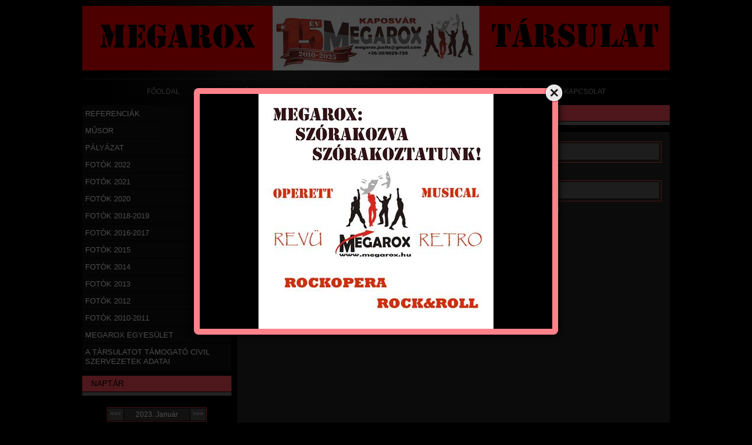

--- FILE ---
content_type: text/html; charset=UTF-8
request_url: https://megarox.hu/cms_calendar.php?day=2012.07.30
body_size: 63452
content:
<!DOCTYPE html PUBLIC "-//W3C//DTD XHTML 1.0 Transitional//EN" "http://www.w3.org/TR/xhtml1/DTD/xhtml1-transitional.dtd">
<html xmlns="http://www.w3.org/1999/xhtml" lang="hu" xml:lang="hu" lang="hu" xml:lang="hu">
<head>
<meta http-equiv="Content-Type" content="text/html; charset=utf-8" />
<meta http-equiv="Content-Language" content="HU" /><meta name="keywords" content="" />
<meta name="description" content="Naptár - 2012.07.30, operett-musical-rockopera-retro előadások falunapokra, rendezvényekre" />
<meta name="robots" content="index, follow" />
<meta property="og:site_name" content="MEGAROX" />

<title>Naptár - 2012.07.30 - Megarox Társulat operett-musical-rocko</title>

<script type="text/javascript">
var service_type="cms";
var shop_url_main="https://megarox.hu";
var actual_lang="hu";
var home_id=8183;
var shop_id=8183;
var unas_design_code='100401';
var unas_base_design_code='2';
var unas_design_ver=0;
var unas_shop_url='https://megarox.hu';

var config_plus=new Array();

var UNAS = UNAS || {};
UNAS.shop={"base_url":'https://megarox.hu',"domain":'megarox.hu',"username":'megarox.unas.hu',"id":8183,"lang":'hu',"canonical_url":''};
UNAS.design={"code":'100401',"page":''};
UNAS.text = {
    "button_overlay_close": `Bezár`
}


window.dataLayer = window.dataLayer || [];
function gtag(){dataLayer.push(arguments)};
gtag('js', new Date());
</script>


<script src="https://megarox.hu/temp/cms_8183_199743cff8e38cd44e22e50679e08cd9.js?mod_time=1764234594" type="text/javascript"></script>

<style type="text/css">@charset "UTF-8";*{padding:0; margin:0;}#TB_window {font:12px Arial, Helvetica, sans-serif;color:#333333;}#TB_secondLine {font:10px Arial, Helvetica, sans-serif;color:#666666;}#TB_window a:link {color:#666666;}#TB_window a:visited {color:#666666;}#TB_window a:hover {color:#000;}#TB_window a:active {color:#666666;}#TB_window a:focus{color:#666666;}#TB_overlay {position:fixed;z-index:100;top:0px;left:0px;height:100%;width:100%;}.TB_overlayMacFFBGHack {background:url('https://megarox.hu/!common_packages/jquery/plugins/thickbox/macFFBgHack.png') repeat;}.TB_overlayBG {background-color:#000;filter:alpha(opacity=75);-moz-opacity:0.75;opacity:0.75;}* html #TB_overlay {  position:absolute; height:expression(document.body.scrollHeight > document.body.offsetHeight ? document.body.scrollHeight :document.body.offsetHeight + 'px');}#TB_window {position:fixed;background:#ffffff;z-index:102;color:#000000;display:none;border:4px solid #525252;text-align:left;top:50%;left:50%;}* html #TB_window { position:absolute;margin-top:expression(0 - parseInt(this.offsetHeight / 2) + (TBWindowMargin = document.documentElement && document.documentElement.scrollTop || document.body.scrollTop) + 'px');}#TB_window img#TB_Image {display:block;margin:15px 0 0 15px;border-right:1px solid #ccc;border-bottom:1px solid #ccc;border-top:1px solid #666;border-left:1px solid #666;}#TB_caption{height:25px;padding:7px 30px 10px 25px;float:left;}#TB_closeWindow{height:25px;padding:11px 25px 10px 0;float:right;}#TB_closeAjaxWindow{padding:7px 10px 5px 0;margin-bottom:1px;text-align:right;float:right;}#TB_ajaxWindowTitle{float:left;padding:7px 0 5px 10px;margin-bottom:1px;}#TB_title{background-color:#e8e8e8;height:27px;}#TB_ajaxContent{clear:both;padding:2px 15px 15px 15px;overflow:auto;text-align:left;line-height:1.4em;}#TB_ajaxContent.TB_modal{padding:15px;}#TB_ajaxContent p{padding:5px 0px 5px 0px;}#TB_load{position:fixed;display:none;height:13px;width:208px;z-index:103;top:50%;left:50%;margin:-6px 0 0 -104px; }* html #TB_load { position:absolute;margin-top:expression(0 - parseInt(this.offsetHeight / 2) + (TBWindowMargin = document.documentElement && document.documentElement.scrollTop || document.body.scrollTop) + 'px');}#TB_HideSelect{z-index:99;position:fixed;top:0;left:0;background-color:#fff;border:none;filter:alpha(opacity=0);-moz-opacity:0;opacity:0;height:100%;width:100%;}* html #TB_HideSelect {  position:absolute; height:expression(document.body.scrollHeight > document.body.offsetHeight ? document.body.scrollHeight :document.body.offsetHeight + 'px');}#TB_iframeContent{clear:both;border:none;margin-bottom:-1px;margin-top:1px;_margin-bottom:1px;}.ac_results {padding:0px;border:1px solid #A8A8A8;  border-top:0;background-color:#fff;overflow:hidden;z-index:99999;  box-sizing:border-box;}.ac_results ul {width:100%;list-style-position:outside;list-style:none;padding:0;margin:0;}.ac_results li {margin:0px;padding:5px;cursor:pointer;display:block;font:menu;font-size:10px;text-align:left;overflow:hidden;  position:relative;}.ac_results2 li {  position:relative;}.ac_loading {      background:url('https://megarox.hu/!common_packages/jquery/plugins/autocomplete/loading.gif') right 2px center no-repeat white;}.ac_odd {background-color:#F4F4F4;}.ac_over {background-color:#E5E5E5;}.ac_pic {  width:50px;  height:50px;  padding:5px;  box-sizing:border-box;  position:absolute;}.ac_pic img{  width:auto;  height:auto;  max-height:100%;  max-width:100%;  display:block;  margin:0 auto;}.ac_name {  width:100%;  box-sizing:border-box;  line-height:14px;  min-height:40px;  height:auto;  font-size:14px;}.ac_price {  width:84px;  height:50px;  box-sizing:border-box;  padding:5px;  position:absolute;  top:0;  right:0;  line-height:40px;  text-align:right;  font-size:14px;}.search_style_0 .ac_name {  padding:2px 80px 2px 50px;}.search_style_0.no_price .ac_name {  padding:2px 0 2px 50px;}.search_style_0 .ac_pic {  left:0;  top:0;}.search_style_1 .ac_name {  padding:2px 0;}.search_style_2 .ac_name {  padding:2px 0 2px 50px;}.search_style_2 .ac_pic {  left:0;  top:0;}.search_style_3 .ac_name {  padding:2px 50px 2px 0;}.search_style_3 .ac_pic {  right:0;  top:0;}.search_style_4 .ac_name {  padding:2px 0 2px 134px;}.search_style_4.no_price .ac_name {  padding:2px 0 2px 54px;}.search_style_4 .ac_price {  left:50px;}.search_style_4 .ac_pic {  left:0;  top:0;}.search_style_5 .ac_name {  padding:2px 134px 2px 0;}.search_style_5.no_price .ac_name {  padding:2px 50px 2px 0;}.search_style_5 .ac_price {  right:50px;}.search_style_5 .ac_pic {  right:0;  top:0;}.search_style_6 .ac_name {  padding:2px 132px 2px 0;}.search_style_6.no_price .ac_name {  padding:2px 50px 2px 0;}.search_style_6 .ac_price, .search_style_6.no_price .ac_pic {  right:0;}.search_style_6 .ac_pic {  right:80px;  top:0;}.search_style_7 .ac_name {  padding:2px 48px 2px 80px;}.search_style_7.no_price .ac_name {  padding:2px 48px 2px 0;}.search_style_7 .ac_price {  left:0;  text-align:left;}.search_style_7 .ac_pic {  right:0;  top:0;  text-align:right;}.search_style_8 .ac_name {  padding:2px 0px 2px 134px;}.search_style_8.no_price .ac_name {  padding:2px 0 2px 50px;}.search_style_8 .ac_price, .search_style_8.no_price .ac_pic {  left:0;  text-align:left;}.search_style_8 .ac_pic {  left:82px;  top:0;}.ac_results.small_search_box .search_style_0 .ac_name, .ac_results.small_search_box .search_style_4 .ac_name, .ac_results.small_search_box .search_style_5 .ac_name,.ac_results.small_search_box .search_style_6 .ac_name, .ac_results.small_search_box .search_style_7 .ac_name, .ac_results.small_search_box .search_style_8 .ac_name {  padding:5px 0;  overflow:hidden;  min-height:16px;  font-size:13px;  padding:2px 0;}.ac_results.small_search_box .search_style_0 .ac_name, .ac_results.small_search_box .search_style_4 .ac_name, .ac_results.small_search_box .search_style_7 .ac_name,.ac_results.small_search_box .search_style_8 .ac_name {  margin-top:45px;}.ac_results.small_search_box .search_style_5 .ac_name, .ac_results.small_search_box .search_style_6 .ac_name {  margin-bottom:45px;}.ac_results.small_search_box .search_style_5 .ac_pic, .ac_results.small_search_box .search_style_5 .ac_price,.ac_results.small_search_box .search_style_6 .ac_pic, .ac_results.small_search_box .search_style_6 .ac_price {  bottom:0;  top:initial;}.ac_results.small_search_box .search_style_2 .ac_pic {  left:0;  width:50px;}.ac_results.small_search_box .search_style_3 .ac_pic {  right:0;  width:50px;}.ac_results.small_search_box .search_style_4 .ac_pic, .ac_results.small_search_box .search_style_0 .ac_pic {  left:0;  text-align:left;}.ac_results.small_search_box .search_style_4 .ac_price, .ac_results.small_search_box .search_style_0 .ac_price {  right:0;  text-align:right;  left:initial;}.ac_results.small_search_box .search_style_5 .ac_pic {  right:0;  text-align:right;}.ac_results.small_search_box .search_style_5 .ac_price {  right:initial;  left:0;  text-align:left;}.ac_results.small_search_box .search_style_6 .ac_pic {  right:initial;  left:0;  text-align:left;}.ac_results.small_search_box .search_style_6 .ac_price {  right:0;  text-align:right;}.ac_results.small_search_box .search_style_7 .ac_pic {  text-align:right;}.ac_results.small_search_box .search_style_8 .ac_pic {  right:0;  left:initial;  text-align:right;}.ac_results.small_search_box .ac_pic {  width:50%;  text-align:center;  box-sizing:border-box;}.ac_results.small_search_box .ac_price {  width:50%;  font-weight:bold;  font-size:12px;}.ac_results.small_search_box .ac_pic img {  margin:0;  display:inline-block;}.small_search_box .search_style_0.no_price .ac_pic, .small_search_box .search_style_4.no_price .ac_pic, .small_search_box .search_style_8.no_price .ac_pic {  width:50px;  left:0;}.small_search_box .search_style_0.no_price .ac_name, .small_search_box .search_style_4.no_price .ac_name, .small_search_box .search_style_8.no_price .ac_name {  padding:2px 0 2px 50px;  margin-top:0;  min-height:40px;}.small_search_box .search_style_5.no_price .ac_pic, .small_search_box .search_style_6.no_price .ac_pic, .small_search_box .search_style_7.no_price .ac_pic {  width:50px;  right:0;  bottom:initial;  left:initial;  top:0;}.small_search_box .search_style_5.no_price .ac_name, .small_search_box .search_style_6.no_price .ac_name, .small_search_box .search_style_7.no_price .ac_name {  padding:2px 50px 2px 0;  min-height:40px;  margin-top:0;  margin-bottom:0;}* {padding:0;margin:0;}body, html {text-align:center;background:#FFFFFF;height:100%;width:100%;padding:0;margin:0;border:0;}div, p, a, input, ul, li, h1, h2, h3, h4, h5, label, select {font-family:Tahoma,Verdana,Arial,Helvetica,sans-serif;}img {border-style:none;}a {text-decoration:none;}a:hover {text-decoration:underline;}form {padding:0;margin:0;border:0;}sup {font-size:65%;}.clear_fix {clear:both;font-size:0;}#head_content {overflow:hidden;}.banner_popup {display:none;background-color:#FFFFFF;border:10px solid #666;border:10px solid rgba(82, 82, 82, 0.698);-moz-border-radius:8px;-webkit-border-radius:8px;border-radius:8px;-moz-box-shadow:0 0 12px 1px #000;-webkit-box-shadow:0 0 12px 1px #000;box-shadow:0 0 12px 1px #000;}.banner_popup .close {background-image:url('https://megarox.hu/!common_design/base/000001/image/overlay_close_banner.png');background-position:0 0;background-repeat:no-repeat;cursor:pointer;width:35px;height:35px;position:absolute;right:-20px;top:-20px;z-index:5000;}.video-responsive{overflow:hidden;padding-bottom:56.25%;position:relative;height:0;}.video-responsive iframe{left:0;top:0;height:100%;width:100%;position:absolute;}#overlay_login_outer {display:none;width:719px;z-index:9999;}.overlay_info, .overlay_error, .overlay_ok, .overlay_warning, .overlay_dialog, .overlay_login {background-color:#fff;display:none;width:600px;padding:15px;text-align:left;border:2px solid #333;z-index:9999;opacity:0.9;-moz-border-radius:6px;-webkit-border-radius:6px;border-radius:6px;-moz-box-shadow:0 0 50px #ccc;-webkit-box-shadow:0 0 50px #ccc;box-shadow:0px 0px 50px #ccc;}.overlay_close {background-image:url('https://megarox.hu/!common_design/base/000001/image/overlay_close.png');width:32px;height:32px;z-index:10000;position:absolute;right:-13px;top:-13px;}#overlay_login1 .overlay_close {right:352px;top:-7px;}#overlay_login2 .overlay_close {right:-7px;top:-7px;}.overlay_error {border-color:#FF0000;}.overlay_ok {border-color:#0C0;}.overlay_warning {border-color:#FC0;}.overlay_login {display:block;width:325px;margin:5px;padding:10px;float:left;}#overlay_remind, #overlay_newsletter {width:300px;}.overlay_info .overlay_title, .overlay_error .overlay_title, .overlay_ok .overlay_title, .overlay_warning .overlay_title, .overlay_dialog .overlay_title, .overlay_login .overlay_title {background:url('https://megarox.hu/!common_design/base/000001/image/overlay_info.png') 0 50% no-repeat;margin:0px;padding:14px 0 17px 55px;border-bottom:1px solid #333;font-size:20px;font-weight:bold;color:#000000;}.overlay_error .overlay_title {background:url('https://megarox.hu/!common_design/base/000001/image/overlay_error.png') 0 50% no-repeat;}.overlay_ok .overlay_title {background:url('https://megarox.hu/!common_design/base/000001/image/overlay_ok.png') 0 50% no-repeat;}.overlay_warning .overlay_title {background:url('https://megarox.hu/!common_design/base/000001/image/overlay_warning.png') 0 50% no-repeat;}.overlay_dialog .overlay_title {background:url('https://megarox.hu/!common_design/base/000001/image/overlay_dialog.png') 0 50% no-repeat;}#overlay_login1 .overlay_title, #overlay_login2 .overlay_title {background:url('https://megarox.hu/!common_design/base/000001/image/overlay_login.png') 0 50% no-repeat;margin:0px;padding:10px 0 10px 45px;border-bottom:1px solid #333;font-size:17px;color:#000000;}#overlay_login2 .overlay_title {background:url('https://megarox.hu/!common_design/base/000001/image/overlay_reg.png') 0 50% no-repeat;}.overlay_info button, .overlay_error button, .overlay_ok button, .overlay_warning button, .overlay_dialog button, .overlay_login button {background:url('https://megarox.hu/!common_design/base/000001/image/overlay_button.jpg') repeat-x scroll 0 100% transparent;border-color:#9e5656 #7e4141 #7e4141 #9e5656;border-style:solid;border-width:1px;color:#FFFFFF;cursor:pointer;font:bold 14px arial,helvetica,sans-serif;height:20px;padding:0 8px 1px;text-align:center !important;white-space:nowrap;margin-left:6px;margin-right:0;margin-top:10px;float:right;}.overlay_login button, .overlay_error button {background-position:0 0;}.overlay_login button:hover, .overlay_error button:hover {background-position:0 -20px;}.overlay_login button:active, .overlay_error button:active {background-position:0 -40px;}.overlay_info button {background-position:0 -60px;border-color:#656b84 #404455 #404455 #656b84;}.overlay_info button:hover {background-position:0 -80px;}.overlay_info button:active {background-position:0 -100px;}.overlay_warning button {background-position:0 -120px;border-color:#c9bf99 #968d6c #968d6c #c9bf99;}.overlay_warning button:hover {background-position:0 -140px;}.overlay_warning button:active {background-position:0 -160px;}.overlay_ok button {background-position:0 -180px;border-color:#598058 #405c40 #405c40 #598058;}.overlay_ok button:hover {background-position:0 -200px;}.overlay_ok button:active {background-position:0 -220px;}.overlay_login .facebook_login {float:right;margin-left:70px;margin-top:10px;margin-right:0;margin-bottom:5px;border:0;height:30px;width:200px;}.overlay_login .google_login {float:right;margin-left:6px;margin-top:0px;margin-right:0;border:0;height:30px;width:200px;}.overlay_info button span, .overlay_error button span, .overlay_ok button span, .overlay_warning button span, .overlay_dialog button span, .overlay_login button span {line-height:14px;margin-top:0;padding-bottom:0;padding-top:0;font-size:12px;}.overlay_info .overlay_text, .overlay_error .overlay_text, .overlay_ok .overlay_text, .overlay_warning .overlay_text, .overlay_dialog .overlay_text, .overlay_login .overlay_text {font-family:Tahoma,Verdana,Arial,Helvetica,sans-serif;color:#535353;font-size:16px;font-weight:normal;font-style:normal;padding-top:10px;}.overlay_login .overlay_text {height:65px;}.overlay_login_input {font-size:13px;font-weight:bolder;padding:3px;padding-left:20px;}.overlay_login_input label {float:left;width:75px;clear:both;color:#000000;font-family:Tahoma,Verdana,Arial,Helvetica,sans-serif;font-size:14px;font-weight:normal;font-style:normal;}.overlay_login_input input {border:1px #FF0000 solid;background-color:#FFFFFF;color:#000000;width:200px;font-size:12px;}.overlay_login_reminder {padding-top:4px;padding-left:95px;text-align:left;}.overlay_login_reminder a {color:#880000;font-size:12px;}#overlay_login2 .overlay_text {padding-left:20px;}.overlay_login_list_title {font-size:13px;color:#880000;font-weight:bolder;}.overlay_login_list {background:url('https://megarox.hu/!common_design/base/000001/image/overlay_ok_mini.png') 0 50% no-repeat;margin:0px;margin-left:15px;padding:1px 0px 1px 25px;font-size:13px;color:#000000;}#overlay_close .close {display:none !important;}.overlay_row {margin-bottom:10px;}#overlay_art_subscription_not_loggedin #overlay_subscribe {padding:10px 0px;}.subscribe_validation_error {box-sizing:border-box;margin-top:10px;width:100%;}.subscribe_validation_error.text_color_fault {color:#FF0000;}#cookie_alert, #cookie_alert * {-webkit-box-sizing:border-box;-moz-box-sizing:border-box;box-sizing:border-box;}#cookie_alert {position:fixed;left:0;bottom:0;width:100%;background:rgba(34,34,34,0.95);padding:20px;color:#fff;z-index:2147483647;}#cookie_alert.cookie_alert_close {padding:5px 10px;width:auto;right:0px;border-top-left-radius:7px;border-top-right-radius:7px;right:auto;left:50%;transform:translateX(-50%);background:rgba(34,34,34,0.3);}#cookie_alert #cookie_alert_open {margin:0 auto;max-width:700px;}#cookie_alert #cookie_alert_close {display:none;text-align:center;font-size:11px;text-align:center;font-weight:normal;cursor:pointer;}#cookie_alert.cookie_alert_close #cookie_alert_open {display:none;}#cookie_alert.cookie_alert_close #cookie_alert_close {display:block;}#cookie_alert.cookie_alert_close.cookie_alert_3 {display:none !important;}.cookie-alert__consent-data {margin-top:5px;text-align:left;}.cookie-alert__consent-data div {font-size:7px;}.cookie_alert_title {text-align:left;font-size:14px;font-weight:bold;color:#FFF;}.cookie_alert_text {text-align:justify;font-size:12px;line-height:14px;padding-bottom:2px;padding-top:5px;color:#FFF;}.cookie_alert_text a {color:#fff;}.cookie_alert_button {text-align:right;position:relative;}.cookie_alert_button a {color:#FFFFFF;text-decoration:underline;display:inline-block;vertical-align:bottom;padding-right:10px;padding-left:10px;opacity:0.7;font-size:12px;}.cookie_alert_button input[type=button] {margin-top:10px;height:36px;border:none;color:#fff;padding:0 20px;font-size:11px;text-transform:uppercase;letter-spacing:1px;cursor:pointer;display:inline-block;vertical-align:top;max-width:100%;}.cookie_alert_button_left {float:left;width:70%;text-align:left;position:absolute;bottom:0px;}.cookie_alert_checkbox {padding-right:10px;font-size:12px;color:#fff;}.cookie_alert_checkbox .text_input_checkbox input {display:inline-block;margin-right:3px;width:15px;height:15px;}.cookie_alert_button_right {float:right;width:30%;text-align:right;}#overlay_cookie_alert{width:400px;background:rgba(34,34,34,0.95);color:#fff;border:2px solid #333;padding:20px;left:50% !important;transform:translateX(-50%);max-width:84vw;text-align:left;display:none;max-height:calc(90vh - 80px);overflow-x:hidden;overflow-y:auto;}#overlay_cookie_alert + .cookie-alert__btn-open{position:fixed;top:100%;left:50%;transform:translate(-50%,0);font-size:11px;z-index:2147483647;transition:all 0.4s ease;color:#fff;background:rgba(34,34,34,0.3);border-color:transparent;border-top-left-radius:7px;border-top-right-radius:7px;padding:5px 10px;cursor:pointer;}#overlay_cookie_alert.cookie-alert-closed + .cookie-alert__btn-open{transform:translate(-50%,-100%);}#overlay_cookie_alert .cookie-alert__title{font-weight:bold;color:#fff;}#overlay_cookie_alert .cookie-alert__text a{color:#fff;}#overlay_cookie_alert .cookie_alert_checkbox{display:flex;column-gap:5px;margin-bottom:8px;}#overlay_cookie_alert .cookie-alert__text{font-size:13px;padding-top:10px;color:#fff !important;}#overlay_cookie_alert .cookie-alert__checkboxes-outer{padding:20px 0 10px 0;}#overlay_cookie_alert .cookie-alert__btn-close{background:#333 !important;color:#fff !important;}@media only screen and (max-width:480px) {.cookie_alert_button {text-align:center;}.cookie_alert_button_left {position:inherit;width:100%;}.cookie_alert_button_right {width:100%;}}#ak-widget.akw-member, #ak-widget.akw-well, #ak-widget.akw-hu {z-index:2147483646!important;}#_C4banner {z-index:1000;}.no_head1 {font-family:Tahoma, Verdana, Arial, Helvetica, sans-serif;font-size:36px;font-weight:bolder;}.no_head2 {font-family:Tahoma, Verdana, Arial, Helvetica, sans-serif;font-size:23px;}.bottom_link {font-family:Tahoma, Verdana, Arial, Helvetica, sans-serif;font-size:11px;}.cat {font-family:Tahoma, Verdana, Arial, Helvetica, sans-serif;font-size:10px;font-style:normal;text-decoration:none;}.shop_text {font-family:Tahoma, Verdana, Arial, Helvetica, sans-serif;font-size:13px;}.box_left_text {font-family:Tahoma, Verdana, Arial, Helvetica, sans-serif;font-size:10px;}.box_left_input {font-family:Tahoma, Verdana, Arial, Helvetica, sans-serif;font-size:11px;}.box_right_text {font-family:Tahoma, Verdana, Arial, Helvetica, sans-serif;font-size:13px;}.box_right_head1 {font-family:Tahoma, Verdana, Arial, Helvetica, sans-serif;font-size:22px;}.box_right_head2 {font-family:Tahoma, Verdana, Arial, Helvetica, sans-serif;font-size:16px;}.table_left {font-family:Tahoma, Verdana, Arial, Helvetica, sans-serif;font-size:11px;font-weight:bolder;}.table_right {font-family:Tahoma, Verdana, Arial, Helvetica, sans-serif;font-size:11px;}.table_form {font-family:Tahoma, Verdana, Arial, Helvetica, sans-serif;font-size:11px;}.bigger {font-family:Tahoma, Verdana, Arial, Helvetica, sans-serif;font-size:13px;font-weight:bolder;}.table_head {font-family:Tahoma, Verdana, Arial, Helvetica, sans-serif;font-size:11px;font-weight:bolder;}.table_body {font-family:Tahoma, Verdana, Arial, Helvetica, sans-serif;font-size:11px;text-decoration:none;}.table_body:hover {font-family:Tahoma, Verdana, Arial, Helvetica, sans-serif;font-size:11px;text-decoration:underline;}.table_body_small {font-family:Tahoma, Verdana, Arial, Helvetica, sans-serif;font-size:9px;text-decoration:none;}.bx-wrapper {position:relative;}.bx-pager {bottom:20px;left:20px;overflow:hidden;position:absolute;z-index:99;display:none;}#banner_start_big_content .bx-pager, #banner_big_content .bx-pager {display:block;}.bx-pager a {border:1px #535353 solid;background-color:#CCCCCC;color:#535353;cursor:pointer;display:block;float:left;font-size:12px;font-weight:bold;height:17px;width:17px;line-height:16px;margin-right:1px;padding-top:0;text-align:center;text-decoration:none;margin-left:3px;z-index:99;font-size:11px;}.bx-pager a.active {background-color:#333333;color:#FFFFFF;}.bx-pager-item {float:left;}.bx-controls-direction {clear:both;display:none;}.theme-default .nivoSlider {position:relative;background:#fff url('https://megarox.hu/!common_design/base/000001/image/loading.gif') no-repeat 50% 50%;}.theme-default .nivoSlider img {position:absolute;top:0px;left:0px;display:none;}.theme-default .nivoSlider a {border:0;display:block;}.nivo-controlNav {bottom:20px;left:20px;overflow:hidden;position:absolute;z-index:99;}.nivo-controlNav a {border:1px #535353 solid;background-color:#CCCCCC;color:#535353;cursor:pointer;display:block;float:left;font-size:12px;font-weight:bold;height:17px;width:17px;line-height:16px;margin-right:1px;padding-top:0;text-align:center;text-decoration:none;margin-left:3px;z-index:99;font-size:11px;}.nivo-controlNav a.active {background-color:#333333;color:#FFFFFF;}.theme-default .nivo-directionNav a {display:block;width:30px;height:30px;text-indent:-9999px;border:0;}.theme-default a.nivo-nextNav {background-position:-30px 0;right:15px;}.theme-default a.nivo-prevNav {left:15px;}.theme-default .nivo-caption {font-family:Helvetica, Arial, sans-serif;}.theme-default .nivo-caption a {color:#fff;border-bottom:1px dotted #fff;}.theme-default .nivo-caption a:hover {color:#fff;}.nivoSlider {position:relative;}.nivoSlider img {position:absolute;top:0px;left:0px;}.nivoSlider a.nivo-imageLink {position:absolute;top:0px;left:0px;width:100%;height:100%;border:0;padding:0;margin:0;z-index:6;display:none;}.nivo-slice {display:block;position:absolute;z-index:5;height:100%;}.nivo-box {display:block;position:absolute;z-index:5;}.nivo-caption {position:absolute;left:0px;top:0px;background:#000;color:#fff;opacity:0.6;width:100%;z-index:-1;}.nivo-caption p {padding:5px;text-align:right;padding-left:20px;padding-right:20px;font-weight:bolder;margin:0;}.nivo-caption a {display:inline !important;}.nivo-html-caption {display:none;}.nivo-directionNav a {position:absolute;top:45%;z-index:9;cursor:pointer;}.nivo-prevNav {left:0px;display:none;}.nivo-nextNav {right:0px;display:none;}.nivo-controlNav a {position:relative;z-index:9;cursor:pointer;display:none;}.nivo-controlNav a.active {font-weight:bold;display:none;}#banner_start_big_slide .nivo-controlNav a, #banner_start_big_slide .nivo-controlNav a.active, #banner_big_slide .nivo-controlNav a, #banner_big_slide .nivo-controlNav a.active {display:block;}.text_button input {padding-left:6px;padding-right:6px;padding-top:1px;padding-bottom:1px;}.text_input_checkbox_checked, .text_input_checkbox_unchecked, .text_input_radio_checked, .text_input_radio_unchecked {cursor:pointer;width:13px;height:13px;display:inline-block;background-position:center middle;background-repeat:no-repeat;}.text_input_checkbox_checked input, .text_input_checkbox_unchecked input, .text_input_radio_checked input, .text_input_radio_unchecked input {display:none;}.text_input_checkbox_checked {background-image:url('https://megarox.hu/!common_design/own/image/icon/16/checkbox_checked.png');}.text_input_checkbox_unchecked {background-image:url('https://megarox.hu/!common_design/own/image/icon/16/checkbox_unchecked.png');}.text_input_radio_checked {background-image:url('https://megarox.hu/!common_design/own/image/icon/16/radiobutton_checked.png');}.text_input_radio_unchecked {background-image:url('https://megarox.hu/!common_design/own/image/icon/16/radiobutton_unchecked.png');}#ident_data {clear:both;position:fixed;bottom:0px;left:0px;right:0px;z-index:1000;font-family:Verdana, Geneva, sans-serif;font-size:12px;padding-top:3px;padding-bottom:3px;text-align:center;color:#FFF;background-color:#000;opacity:0.8;}#ident_data a {color:#FFF;}.param_desc_tooltip {font-size:12px;height:auto;width:auto;max-width:200px;color:#eee;z-index:21000;border-width:2px;padding:10px 10px;border-radius:6px;text-align:left;overflow:scroll;overflow-x:hidden;max-height:200px;}.param_desc_tooltip::-webkit-scrollbar {width:12px;}.param_desc_tooltip::-webkit-scrollbar-track {background-color:#EDEDED;border-left:1px solid #EDEDED;border-radius:6px;}.param_desc_tooltip::-webkit-scrollbar-thumb {background-color:#ccc;border-radius:6px;}.param_desc_tooltip::-webkit-scrollbar-thumb:hover {background-color:#aaa;border-radius:6px;}#page_PopupContainer, #page_PopupContainer_tooltip {position:absolute;display:none;width:600px;min-height:330px;z-index:20000;margin:0 auto;-moz-border-radius:6px;-webkit-border-radius:6px;border-radius:6px;-moz-box-shadow:0 0 50px #000;-webkit-box-shadow:0 0 50px #000;box-shadow:0 0 50px #000;}#page_PopupContainer_inner, #page_PopupContainer_tooltip_inner {margin:5px;padding:10px;width:570px;min-height:300px;}#page_PopupContainer.shop_popup_exitpopup{width:auto;min-height:unset;}#page_PopupContainer.shop_popup_exitpopup #page_PopupContainer_inner{width:auto;min-height:unset;}#page_PopupContainer.exitpopup-type-picture #page_PopupContainer_inner{width:auto;max-height:calc(92vh - 10px);overflow-x:hidden !important;overflow-y:auto !important;}#page_PopupContainer.exitpopup-type-picture a{font-size:0;}@media (max-width:768px) {#page_PopupContainer.shop_popup_exitpopup{width:auto;max-width:92vw;overflow:visible !important;padding:5px;box-sizing:border-box;}#page_PopupContainer.shop_popup_exitpopup #page_PopupContainer_inner{width:auto;max-width:100%;overflow:auto !important;box-sizing:border-box;margin:0;}#page_PopupContainer.exitpopup-type-picture #page_PopupContainer_inner{overflow:hidden !important;}}#page_PopupContainer_tooltip_inner {}#page_PopupContainer_ajax, #page_PopupContainer_tooltip_ajax {width:570px;height:300px;background:transparent url('https://megarox.hu/!common_design/base/000001/image/ajax-loader-big.gif') no-repeat center;}#page_PopupContainer .close, #page_PopupContainer_tooltip .close {display:block;width:32px;height:32px;position:absolute;background:transparent url('https://megarox.hu/!common_design/base/000001/image/overlay_close.png') no-repeat center;top:-16px;right:-16px;cursor:pointer;z-index:1000;}@media (max-width:768px) {#page_PopupContainer {position:absolute;display:none;width:100%;max-width:96vw;height:auto;z-index:20000;margin:0 auto;-moz-border-radius:6px;-webkit-border-radius:6px;border-radius:6px;-moz-box-shadow:0 0 50px #000;-webkit-box-shadow:0 0 50px #000;box-shadow:0 0 50px #000;}#page_PopupContainer_inner {margin:5px;padding:10px;width:auto;height:auto;overflow:scroll !important;}#page_PopupContainer_ajax {width:300px;height:300px;background:transparent url('https://megarox.hu/!common_design/base/000001/image/ajax-loader-big.gif') no-repeat center;}#page_PopupContainer .close {display:block;width:32px;height:32px;position:absolute;background:transparent url('https://megarox.hu/!common_design/base/000001/image/overlay_close.png') no-repeat center;top:-16px;right:-16px;cursor:pointer;z-index:1000;}}#page_PopupContainerMobile_tooltip {position:absolute;display:none;width:300px;height:330px;z-index:20000;margin:0 auto;-moz-border-radius:6px;-webkit-border-radius:6px;border-radius:6px;-moz-box-shadow:0 0 50px #000;-webkit-box-shadow:0 0 50px #000;box-shadow:0 0 50px #000;}#page_PopupContainerMobile_tooltip_inner {margin:5px;padding:10px;width:300px;height:300px;overflow:scroll!important;}#page_PopupContainerMobile_tooltip_ajax {width:300px;height:300px;background:transparent url('https://megarox.hu/!common_design/base/000001/image/ajax-loader-big.gif') no-repeat center;}#page_PopupContainerMobile_tooltip .close {display:block;width:32px;height:32px;position:absolute;background:transparent url('https://megarox.hu/!common_design/base/000001/image/overlay_close.png') no-repeat center;top:-16px;right:-16px;cursor:pointer;z-index:1000;}.popup_title_button {position:absolute;right:10px;top:15px;height:21px;width:150px;cursor:pointer;float:left;text-align:center;padding:5px;text-decoration:none;}.popup_title_button:hover {text-decoration:none;}#popup_title_icon {display:none;}.popup_title {position:relative;height:43px;padding:10px 0 12px 65px;background-position:5px 8px;background-repeat:no-repeat;text-align:left;margin:0 auto;}#recommend_error_msg {padding-bottom:10px;}#recommend_title {background-image:url('https://megarox.hu/!common_design/base/000001/image/icon_recommend_big.png');}#print_title {background-image:url('https://megarox.hu/!common_design/base/000001/image/icon_print_big.png');}#compare_title {background-image:url('https://megarox.hu/!common_design/base/000001/image/icon_compare_big.png');}#question_title {background-image:url('https://megarox.hu/!common_design/base/000001/image/icon_question_big.png');}#upsale_title {background-image:url('https://megarox.hu/!common_design/base/000001/image/icon_upsale_big.png');}#crosssale_title {background-image:url('https://megarox.hu/!common_design/base/000001/image/icon_crosssale_big.png');}#page_exitpopup {margin:0 auto;}.page_exitpopup_end {display:none;}.page_exitpopup_newsletter {width:500px;}#page_PopupContainer.exitpopup-type-picture #page_PopupContainer_inner{padding:0 !important;}@media (max-width:768px){#page_PopupContainer .page_exitpopup_newsletter {width:400px;max-width:100%;}}.div_sample_mobile .page_exitpopup_newsletter {width:300px;}.page_exitpopup_newsletter .page_exitpopup_start {width:500px;margin:0 auto;}@media (max-width:768px) {#page_PopupContainer .page_exitpopup_newsletter .page_exitpopup_start {width:100%;margin:0 auto;}}.div_sample_mobile .page_exitpopup_newsletter .page_exitpopup_start {width:300px;margin:0 auto;}.page_exitpopup_newsletter .page_exitpopup_end {width:500px;margin:0 auto;}@media (max-width:768px) {#page_PopupContainer .page_exitpopup_newsletter .page_exitpopup_end {width:260px;margin:0 auto;}}.div_sample_mobile .page_exitpopup_newsletter .page_exitpopup_end {width:300px;margin:0 auto;}.page_exitpopup_title1 {font-size:23px;font-weight:bold;text-align:center;width:450px;margin:0 auto;}@media (max-width:768px) {#page_PopupContainer .page_exitpopup_title1 {line-height:23px;}}.page_exitpopup_title2 {font-size:32px;font-weight:bold;text-align:center;padding-top:5px;padding-bottom:10px;width:450px;margin:0 auto;text-transform:uppercase;}@media (max-width:768px) {#page_PopupContainer .page_exitpopup_title2 {font-size:28px;}}.page_exitpopup_title3 {font-size:15px;font-weight:normal;text-align:justify;width:450px;margin:0 auto;padding-bottom:10px;}@media (max-width:768px) {#page_PopupContainer .page_exitpopup_title3 {font-size:12px;}}.div_sample_mobile .page_exitpopup_title1, .div_sample_mobile .page_exitpopup_title2, .div_sample_mobile .page_exitpopup_title3{width:300px;margin:0px;}@media (max-width:768px) {#page_PopupContainer .page_exitpopup_title1, #page_PopupContainer .page_exitpopup_title2, #page_PopupContainer .page_exitpopup_title3 {width:100%;margin:0px;padding-bottom:15px;}}.page_exitpopup_form div {text-align:center;}.page_exitpopup_form input {border:1px solid #b2b2b2;border-top:1px solid #bababb;border-left:1px solid #bababb;width:450px;height:40px;margin-bottom:12px;padding:0 0 0 16px;outline:none;box-sizing:border-box;-moz-box-sizing:border-box;font-size:20px;}@media (max-width:768px) {#page_PopupContainer .page_exitpopup_form input {height:30px;font-size:16px;}}.div_sample_mobile .page_exitpopup_form input {width:300px;}@media (max-width:768px) {#page_PopupContainer .page_exitpopup_form input {width:100%;}}.page_exitpopup_form_button input {font-size:30px;cursor:pointer;padding:0;height:50px;text-align:center;}@media (max-width:768px) {#page_PopupContainer .page_exitpopup_form_button input {font-size:18px;}}.page_exitpopup_fault {display:none;padding-bottom:10px;font-size:20px;text-align:center;}.page_exitpopup_newsletter_coupon {width:650px;}.div_sample_mobile .page_exitpopup_newsletter_coupon {width:300px;}@media (max-width:768px) {#page_PopupContainer .page_exitpopup_newsletter_coupon {width:400px;max-width:100%;}}.page_exitpopup_newsletter_coupon .page_exitpopup_start {width:650px;margin:0 auto;}.div_sample_mobile .page_exitpopup_newsletter_coupon .page_exitpopup_start {width:300px;margin:0 auto;}@media (max-width:768px) {#page_PopupContainer .page_exitpopup_newsletter_coupon .page_exitpopup_start {width:100%;margin:0 auto;}}.page_exitpopup_newsletter_coupon .page_exitpopup_end {width:500px;margin:0 auto;}.div_sample_mobile .page_exitpopup_newsletter_coupon .page_exitpopup_end {width:300px;margin:0 auto;}@media (max-width:768px) {#page_PopupContainer .page_exitpopup_newsletter_coupon .page_exitpopup_end {width:260px;margin:0 auto;}}.page_exitpopup_newsletter_coupon .page_exitpopup_start .page_exitpopup_title1, .page_exitpopup_newsletter_coupon .page_exitpopup_start .page_exitpopup_title2, .page_exitpopup_newsletter_coupon .page_exitpopup_start .page_exitpopup_title3 {width:600px;}.div_sample_mobile .page_exitpopup_newsletter_coupon .page_exitpopup_start .page_exitpopup_title1, .div_sample_mobile .page_exitpopup_newsletter_coupon .page_exitpopup_start .page_exitpopup_title2, .div_sample_mobile .page_exitpopup_newsletter_coupon .page_exitpopup_start .page_exitpopup_title3 {width:300px;}@media (max-width:768px) {#page_PopupContainer .page_exitpopup_newsletter_coupon .page_exitpopup_start .page_exitpopup_title1, #page_PopupContainer .page_exitpopup_newsletter_coupon .page_exitpopup_start .page_exitpopup_title2, #page_PopupContainer .page_exitpopup_newsletter_coupon .page_exitpopup_start .page_exitpopup_title3 {width:100%;}}.page_exitpopup_newsletter_coupon .page_exitpopup_start .page_exitpopup_coupon_outer {float:right;width:270px;height:144px;margin-left:10px;margin-right:20px;}#page_PopupContainer .page_exitpopup_picture img{width:auto;height:auto;max-width:100%;max-height:100%;}#page_PopupContainer.shop_popup_exitpopup.exitpopup-type-video{width:560px;max-width:92vw;}#page_PopupContainer.shop_popup_exitpopup.exitpopup-type-picture{max-width:92vw;max-height:92vh;}@media (max-width:768px) {#page_PopupContainer .page_exitpopup_newsletter_coupon .page_exitpopup_start .page_exitpopup_coupon_outer {float:right;width:calc(100% - 10px);height:144px;margin:0;padding:5px;}}.page_exitpopup_newsletter_coupon .page_exitpopup_start .page_exitpopup_coupon {width:250px;height:124px;margin:10px;overflow:hidden;}@media (max-width:768px) {#page_PopupContainer .page_exitpopup_newsletter_coupon .page_exitpopup_start .page_exitpopup_coupon {width:100%;height:100%;margin:0;overflow:hidden;}}.page_exitpopup_newsletter_coupon .page_exitpopup_start .page_exitpopup_coupon1 {padding-top:10px;font-size:13px;font-weight:normal;text-align:center;}.page_exitpopup_newsletter_coupon .page_exitpopup_start .page_exitpopup_coupon2 {padding-top:5px;font-size:40px;font-weight:bold;text-align:center;}.page_exitpopup_newsletter_coupon .page_exitpopup_start .page_exitpopup_coupon3 {padding-top:5px;font-size:17px;font-weight:normal;text-align:center;}@media (max-width:768px) {#page_PopupContainer .page_exitpopup_newsletter_coupon .page_exitpopup_start .page_exitpopup_coupon1, #page_PopupContainer .page_exitpopup_newsletter_coupon .page_exitpopup_start .page_exitpopup_coupon2, #page_PopupContainer .page_exitpopup_newsletter_coupon .page_exitpopup_start .page_exitpopup_coupon3 {padding-bottom:10px;}}.page_exitpopup_newsletter_coupon .page_exitpopup_start .page_exitpopup_form {float:left;width:330px;margin-left:20px;}.div_sample_mobile .page_exitpopup_newsletter_coupon .page_exitpopup_start .page_exitpopup_form {float:left;width:300px;margin-left:0px;}@media (max-width:768px) {#page_PopupContainer .page_exitpopup_newsletter_coupon .page_exitpopup_start .page_exitpopup_form {float:left;width:100%;margin-left:0px;}}.page_exitpopup_newsletter_coupon .page_exitpopup_start .page_exitpopup_form input {width:330px;margin-bottom:7px;}.div_sample_mobile .page_exitpopup_newsletter_coupon .page_exitpopup_start .page_exitpopup_form input {width:300px;margin-bottom:7px;}@media (max-width:768px) {#page_PopupContainer .page_exitpopup_newsletter_coupon .page_exitpopup_start .page_exitpopup_form input {width:100%;margin-bottom:7px;}}.page_exitpopup_newsletter_coupon .page_exitpopup_end .page_exitpopup_coupon1 {padding-top:5px;font-size:25px;font-weight:normal;text-align:center;}@media (max-width:768px) {#page_PopupContainer .page_exitpopup_newsletter_coupon .page_exitpopup_end .page_exitpopup_coupon1 {padding-top:20px;font-size:25px;font-weight:normal;text-align:center;padding-bottom:30px;}}.page_exitpopup_newsletter_coupon .page_exitpopup_end .page_exitpopup_coupon2 {padding-top:0px;font-size:50px;font-weight:bold;text-align:center;}@media (max-width:768px) {#page_PopupContainer .page_exitpopup_newsletter_coupon .page_exitpopup_end .page_exitpopup_coupon2 {line-height:50px;}}.page_exitpopup_newsletter_coupon .page_exitpopup_end .page_exitpopup_coupon3 {padding-top:0px;padding-bottom:25px;font-size:13px;font-weight:normal;text-align:center;}@media (max-width:768px) {#page_PopupContainer .page_exitpopup_newsletter_coupon .page_exitpopup_end .page_exitpopup_coupon3 {line-height:13px;}}.page_exitpopup_form_privacy_policy .checkbox_element{display:inline-block;}.page_exitpopup_form_privacy_policy {padding-top:2px;padding-bottom:5px;}.page_exitpopup_form_privacy_policy input {width:auto !important;height:auto !important;display:inline;}#page_order_control_main [class*="comment__count"]{display:flex;align-items:center;justify-content:flex-end;font-size:11px;padding:0 3px;margin-bottom:10px;}#page_order_control_megj input, #page_order_control_szall_megj input{width:80%;display:block;margin:0 auto;}#exposeMaskOverlay {top:0px !important;bottom:0px !important;left:0px !important;right:0px !important;width:auto !important;}.g-recaptcha {border-width:0px;background-color:transparent;padding:0px;margin:0px;}.grecaptcha-badge {z-index:1000;background:#fff;}#page_PopupContainer.shop_popup_postsale {background-color:#fff;height:500px !important;border-radius:0px !important;}#page_PopupContainer.shop_popup_postsale .close {display:none;}#page_PopupContainer.shop_popup_postsale #page_PopupContainer_inner {overflow:hidden !important;background-color:#fff;height:490px !important;width:98% !important;padding:0px !important;}#page_postsale_popup_content {padding-top:40px;padding-left:40px;padding-right:40px;padding-bottom:20px;}#page_postsale_popup_content .page_postsale_popuplist_left,#page_postsale_popup_content .page_postsale_popuplist_right{width:50%;display:block;float:left;-webkit-box-sizing:border-box;-moz-box-sizing:border-box;box-sizing:border-box;}#page_postsale_popup_content .page_postsale_popuplist_left {padding-right:20px;}#page_postsale_popup_content .page_postsale_popuplist_right{padding-left:20px;}.page_postsale_popuplist_left #main_image {width:auto;max-width:100%;max-height:300px;}#popup_postsale_content .page_postsale_product_name {color:#333333;text-align:left;padding-bottom:20px;}#popup_postsale_content .page_postsale_product_name h1 {font-size:18px;line-height:18px;color:#333;font-weight:normal;}#popup_postsale_content .page_popuplist_name h1 {font-size:16px;font-weight:700;}#page_postsale_popup_content .page_postsale_product_prices {text-align:left;margin-top:5px;font-size:13px;line-height:16px;}#page_postsale_popup_content .page_postsale_product_prices .price_title {width:30%;}#page_postsale_popup_content .page_postsale_product_prices .page_postsale_product_price .price_title {width:40%;}#page_postsale_popup_content .page_postsale_product_prices .price_amount {width:70%;}#page_postsale_popup_content .page_postsale_product_prices .page_postsale_product_price .price_amount{width:60%;}#page_postsale_popup_content .page_postsale_product_prices .price_title,#page_postsale_popup_content .page_postsale_product_prices .price_amount {font-size:13px;line-height:18px;color:#333;display:block;float:left;}#page_postsale_popup_content .page_postsale_product_prices .page_postsale_product_original_price,#page_postsale_popup_content .page_postsale_product_prices .page_postsale_product_sale_price {margin-bottom:5px;}#page_postsale_popup_content .page_postsale_product_prices .page_postsale_product_original_price .price_amount {color:#333;font-size:13px;line-height:18px;}#page_postsale_popup_content .page_postsale_product_prices .page_postsale_product_sale_price,#page_postsale_popup_content .page_postsale_product_prices .page_postsale_product_sale_price .price_amount {color:#333;font-size:13px;line-height:18px;}#page_postsale_popup_content .page_postsale_product_prices .page_postsale_product_sale_price.no_postsale_price,#page_postsale_popup_content .page_postsale_product_prices .page_postsale_product_sale_price.no_postsale_price .price_amount {color:#ff2222;font-size:13px;line-height:18px;}#page_postsale_popup_content .page_postsale_product_prices .page_postsale_product_price .price_title {font-size:20px;}#page_postsale_popup_content .page_postsale_product_prices .page_postsale_product_price .price_amount {font-size:24px;font-weight:bold;}#page_postsale_popup_content .page_postsale_product_prices .page_postsale_product_price .price_amount,#page_postsale_popup_content .page_postsale_product_prices .page_postsale_product_price .price_title {color:#ff2222 ;}#page_postsale_popup_content .page_postsale_product_prices .page_postsale_product_sale_price.no_postsale_price .price_title,#page_postsale_popup_content .page_postsale_product_prices .page_postsale_product_price .price_title,#page_postsale_popup_content .page_postsale_product_prices .page_postsale_product_price .price_amount {font-weight:bold;}.page_postsale_information_text {background-color:#f1f1f1;font-size:13px;font-weight:bold;line-height:16px;color:#333;padding:30px;}.page_postsale_buttons {text-align:left;}#page_postsale_popup_content .page_postsale_buttons .page_postsale_button {width:100%;-webkit-box-sizing:border-box;-moz-box-sizing:border-box;box-sizing:border-box;font-size:14px;font-weight:bold;letter-spacing:1px;line-height:16px;color:#fff;background-color:#ff2222;margin-bottom:10px;border:none;text-transform:uppercase;padding:10px;padding-left:35px;cursor:pointer;background-image:url('https://megarox.hu/!common_design/base/000001/image/popup_cart.png');background-position:45px 9px;background-repeat:no-repeat;}#page_postsale_popup_content .page_postsale_order_sum_information {text-align:left;font-size:13px;line-height:16px;color:#333;margin-top:20px;margin-bottom:10px;}#page_postsale_popup_content .page_postsale_close_overlay_link_wrapper {text-align:center;}#page_postsale_popup_content .page_postsale_close_overlay_link {cursor:pointer;text-transform:uppercase;text-decoration:none;font-size:13px;line-height:18px;color:#333;}#popup_postsale_content .beforesend {margin:10px auto;display:none;}#popup_postsale_content .beforesend,#popup_postsale_content .success {width:30px;height:30px;position:relative;}#popup_postsale_content .success_wrapper {display:none;}#popup_postsale_content .success_text {float:left;padding:5px 10px;box-sizing:border-box;width:80%;text-align:left;font-weight:bold;font-size:13px;color:#8a8a8a;}#popup_postsale_content .success {float:left;padding:5px;background-image:url('https://megarox.hu/!common_design/base/000001/image/overlay_ok_mini.png');background-position:10px;background-repeat:no-repeat;}#popup_postsale_content .beforesend {background-image:url('https://megarox.hu/!common_design/base/000001/image/ajax-loader.gif');background-position:50%;background-repeat:no-repeat;width:100%;height:36px;}#popup_postsale_content .popup_title {padding:20px 40px;text-align:center;text-transform:uppercase;}#box_checkout_simplepay_hu_v2 {  background-image:url('https://megarox.hu/!common_design/base/000001/image/logo_checkout_simplepay_hu_v2_box.png');margin-top:5px;}.addresses {max-width:300px;margin-bottom:5px;}#overlay_product_subscription .overlay_text{font-size:12px;}#page_PopupContainer.exitpopup-type-wheel,#page_PopupContainer.exitpopup-type-wheel_with_newsletter {left:0 !important;transform:translate(calc((100vw - 100%) / 2), -50%) !important;max-width:90vw;width:auto;}#page_PopupContainer.exitpopup-type-wheel #page_PopupContainer_inner,#page_PopupContainer.exitpopup-type-wheel_with_newsletter #page_PopupContainer_inner{max-height:90vh;padding:0;overflow-y:auto!important;overflow-x:hidden!important;width:auto;}#page_PopupContainer.exitpopup-type-wheel button,#page_PopupContainer.exitpopup-type-wheel_with_newsletter button{font-size:30px;cursor:pointer;padding:0 20px;height:50px;text-align:center;border:1px solid #b2b2b2;border-top:1px solid #bababb;border-left:1px solid #bababb;}.page_exitpopup_wheel {width:1000px !important;height:600px;max-width:100%;max-height:100%;display:flex;align-items:center;justify-content:center;}.page_exitpopup_wheel, .page_exitpopup_wheel *{box-sizing:border-box;}.page_exitpopup_wheel .page_exitpopup_form input {width:100%;}.page_exitpopup_wheel .page_exitpopup_title1,.page_exitpopup_wheel .page_exitpopup_title2,.page_exitpopup_wheel .page_exitpopup_title3{width:100%;text-align:center;}.page_exitpopup_wheel .page_exitpopup_title1 {font-size:20px;margin-bottom:20px;}.page_exitpopup_wheel .page_exitpopup_title3 {margin-bottom:20px;}.page_exitpopup_wheel .page_exitpopup_start {padding:15px;}.page_exitpopup_wheel .page_exitpopup_form {max-width:400px;margin:0 auto;}.page_exitpopup_wheel .page_exitpopup_form_privacy_policy {display:flex;}.page_exitpopup_wheel .wheel-wrapper {display:flex;flex-wrap:wrap;width:100%;align-items:center;}.page_exitpopup_wheel .col-wheel,.page_exitpopup_wheel .col-data {position:relative;flex:0 0 50%;max-width:50%;width:100%;}@media (max-width:992px){.page_exitpopup_wheel .col-wheel{flex:0 0 41.66666667%;max-width:41.66666667%;}.page_exitpopup_wheel .col-data{flex:0 0 58.33333333%;max-width:58.33333333%;}}@media (max-width:768px){.page_exitpopup_wheel .col-wheel{flex:0 0 33.33333333%;max-width:33.33333333%;}.page_exitpopup_wheel .col-data{flex:0 0 66.66666667%;max-width:66.66666667%;}}@media (max-width:576px){.page_exitpopup_wheel .col-wheel,.page_exitpopup_wheel .col-data {flex:0 0 100%;max-width:100%;}}.page_exitpopup_wheel .wheel-container {position:relative;display:flex;align-items:center;justify-content:center;padding-top:100%;border-radius:50%;overflow:hidden;outline:3px solid #333 !important;}.page_exitpopup_wheel .wheel-container-outer::after {content:'';display:block;width:0;height:0;border-top:20px solid transparent;border-bottom:20px solid transparent;border-right:40px solid #333;position:absolute;right:-30px;top:50%;transform:translateY(-50%);z-index:2;}.page_exitpopup_wheel .wheel-container-outer{width:400px;position:absolute;top:50%;right:30px;transform:translateY(-50%);}.page_exitpopup_wheel .wheel {position:absolute;top:0;left:0;width:100%;height:100%;background:#333;border-radius:50%;overflow:hidden;transform:rotate(135deg);transition:transform 3.5s ease-in-out;z-index:1;}.page_exitpopup_wheel .wheel::after{content:'';position:absolute;width:50px;height:50px;background:#fff;border-radius:50%;top:50%;left:50%;transform:translate(-50%,-50%);z-index:10;border:4px solid rgba(0,0,0,0.75);}.page_exitpopup_wheel .wheel .number{position:absolute;width:50%;height:50%;transform-origin:bottom right;display:flex;align-items:center;justify-content:center;padding:30px 0 0 30px;}.page_exitpopup_wheel .wheel svg{position:absolute;left:0;top:0;bottom:0;right:0;width:100%;height:100%;}.page_exitpopup_wheel .wheel .option-title{position:relative;transform:rotate(-135deg);font-size:16px;font-weight:700;text-shadow:3px 5px 2px rgba(0,0,0,0.15);}.wheel-after-spin,.wheel-before-spin {position:absolute;left:50%;top:50%;width:100%;transform:translate(-50%, -50%);opacity:1 !important;transition:opacity .5s ease;}.wheel-after-spin.is-hidden,.wheel-before-spin.is-hidden {opacity:0 !important;}.js-result {font-size:30px;background:rgba(0, 0, 0, 0.1);padding:5px 15px;display:inline-block;line-height:1.5;}.js-result-wrap{text-align:center;margin-top:20px;}.js-result-text-wrap.is-hidden,.js-spin-again-wrap.is-hidden,.js-result-wrap.is-hidden {display:none;}.btn-spin-the-wheel{min-width:140px;min-height:34px;}.btn-spin-the-wheel.loading {font-size:0 !important;position:relative;}.btn-spin-the-wheel.loading::after{content:"";display:inline-block;animation:dots 2s linear infinite;position:absolute;left:50%;top:calc(50% - 5px);font-size:20px;transform:translate(-50%,-50%);}.page_exitpopup_wheel .page_exitpopup_end{position:relative;padding:10px;}@media (max-width:575px){.page_exitpopup_wheel {padding:15px 0;height:100%;max-height:96vh;}.page_exitpopup_wheel .wheel-container-outer{width:300px;position:relative;transform:none;left:0;right:unset;margin:0 auto;}.page_exitpopup_wheel .wheel .option-title{font-size:12px;}.page_exitpopup_wheel .page_exitpopup_end{min-height:200px;height:100%;}}@media (max-width:400px){.page_exitpopup_wheel .wheel-container-outer{transform:translateX(calc(-100% + -60px));left:100%;}}@keyframes dots {0% {content:'';}20% {content:'.';}40% {content:'..';}60% {content:'...';}80% {content:'....';}100% {content:'.....';}}.saved-card__card-inner, .saved-card__card-inner *{box-sizing:border-box;}.saved-card__card-inner{width:322px;height:208px;position:relative;overflow:hidden;}.saved-cards-grid {display:flex;flex-wrap:wrap;row-gap:20px;column-gap:20px;}@media (max-width:767px){.saved-cards-grid {justify-content:center;}}.saved-card__expiry-date{position:absolute;left:20px;bottom:20px;color:#fff;font-size:14px;}.saved-card__expiry-date-title{font-size:12px;}.saved-card__buttons{position:absolute;right:20px;bottom:10px;}.saved-card__mod-name{font-size:16px;position:absolute;left:20px;top:15px;max-width:calc(100% - 40px);line-height:1.2;font-weight:700;color:#fff;text-shadow:1px 1px #00000080;overflow:hidden;text-overflow:ellipsis;display:-webkit-box;-webkit-box-orient:vertical;-webkit-line-clamp:3;max-height:3.6em;text-align:left;}.saved-card__delete-button {background:#fff;border:1px solid #111111;border-radius:5px;color:#111111;width:56px;height:38px;display:inline-flex;align-items:center;justify-content:center;transition:.3s all ease;font-size:18px;}.saved-card__delete-button:hover,.saved-card__delete-button:focus,.saved-card__delete-button:active{border-color:#f00;background-color:#f00 !important;color:#fff;}.saved-card__card-number{position:absolute;bottom:60px;left:20px;right:20px;color:#fff;text-shadow:2px 2px #00000080;display:flex;align-items:baseline;justify-content:space-between;font-weight:700;letter-spacing:2px;font-size:18px;}.saved-card__dots{font-size:20px;letter-spacing:8px;}.saved-card__expired{position:absolute;transform:rotate(-15deg);height:60px;width:380px;display:flex;align-items:center;justify-content:center;background-color:rgba(2550, 0, 0.8);font-size:18px;color:#fff;top:35%;left:-30px;z-index:2;}.icon--trash::before{content:'\f00d';font-family:'FontAwesome';}.oneclick_checkbox_wrap{margin:10px 0;display:flex;align-items:center;column-gap:5px;}.oneclick_checkbox_wrap label{font-weight:700;}.oneclick_pass_wrap{margin:15px 0;box-sizing:border-box;}.oneclick_pass_wrap * {box-sizing:border-box;}.oneclick_pass_wrap input{width:calc(100% - 10px);border:1px solid #ddd;padding:5px;max-width:300px;}.oneclick_pass_wrap.has-fault input{border-color:#f00;background:#ffc8c8;}.oneclick_pass_wrap .new-customer-title{font-weight:bold;margin-bottom:5px;}.artdet--type-2 #artdet__subscription-period{margin:12px 0;}.subscription-periods__title{margin-bottom:3px;}.subscription-period__item{margin-top:2px;margin-bottom:1px;float:left;margin-left:3px;overflow:hidden;height:auto;line-height:16px;padding:2px 5px;cursor:pointer;}.subscription-period__item.border_1{border-width:2px;margin-top:1px;margin-bottom:1px;}.subscription__delete-button{font-size:12px;padding-top:5px;padding-bottom:5px;}.order-track__subscription {padding:20px 10px;}.order-track__subscriptions-table, .order-track__subscriptions-table *{box-sizing:border-box;font-size:12px;}.order-track__subscriptions-table .font-weight-bold{font-weight:700;}.order-track__subscriptions-table .row{display:flex;flex-wrap:wrap;margin:0 -10px;row-gap:10px;}.order-track__subscriptions-table .row::before{display:none;}.order-track__subscriptions-table .text-center{text-align:center;}.order-track__subscriptions-table .align-items-center{align-items:center;}.order-track__subscriptions-table .col{-ms-flex-preferred-size:0;flex-basis:0;-webkit-box-flex:1;-ms-flex-positive:1;flex-grow:1;max-width:100%;width:100%;padding-right:10px;padding-left:10px;}.order-track__subscriptions-table .col-auto{-ms-flex-preferred-size:0;flex-basis:0;max-width:none;width:auto;padding-right:10px;padding-left:10px;}.order-track__subscriptions-table .col-12{-webkit-box-flex:0;-ms-flex:0 0 100%;flex:0 0 100%;max-width:100%;padding-right:10px;padding-left:10px;}.order-track__subscriptions-table .col-6{-webkit-box-flex:0;-ms-flex:0 0 50%;flex:0 0 50%;max-width:50%;padding-right:10px;padding-left:10px;}.order-track__subscriptions-table .mt-3{margin-top:10px;}.order-track__subscriptions-table .px-0{padding-left:0;padding-right:0;}.order-track__subscriptions-table .d-none{display:none !important;}.order-track__subscriptions-table .ml-auto{margin-left:auto;}@media (max-width:1023px) {.order-track__subscriptions-table * {text-align:left;}}@media (min-width:1024px) {.order-track__subscriptions-table .pr-lg-2{padding-right:5px;}.order-track__subscriptions-table .text-lg-left {text-align:left;}.order-track__subscriptions-table .d-lg-block {display:block !important;}.order-track__subscriptions-table .col-lg {-ms-flex-preferred-size:0;flex-basis:0;-webkit-box-flex:1;-ms-flex-positive:1;flex-grow:1;max-width:100%;width:100%;padding-right:10px;padding-left:10px;}.order-track__subscriptions-table .col-lg-auto {-webkit-box-flex:0;-ms-flex:0 0 auto;flex:0 0 auto;width:auto;max-width:none;padding-right:10px;padding-left:10px;}.order-track__subscriptions-table .d-lg-flex {display:flex;}.order-track__subscriptions .px-lg-3{padding-left:10px;padding-right:10px;}.order-track__subscriptions .mt-lg-0{margin-top:0;}.order-track__subscriptions .mt-lg-4{margin-top:15px;}.order-track__subscriptions .pt-lg-3{padding-top:10px;}}@media (min-width:768px){.order-track__subscriptions-table .d-md-flex {display:flex;}}.order-track__subscription:nth-child(odd) {background-color:rgba(0, 0, 0, 0.03);}@media (min-width:1024px){.order-track__subscription {padding:20px 5px 10px;}}.order-track__subscriptions-header *{font-weight:bold;}.order-track__subscriptions-header{padding:10px;background-color:#edeeee;}.order-track__subscription-inner{display:flex;flex-wrap:wrap;}.subscription-list__value{font-weight:700;}@media (max-width:1023px){.subscription-list__value,.subscription-list__title {flex:0 0 50%;max-width:50%;width:100%;}.subscription-list__title::before{text-align:center;display:inline-block;width:20px;}}@media (min-width:1024px){.subscription-list__value{font-weight:400;}.subscription-list__title{display:none;padding-right:0.5rem;}.order-track__subscription-inner{display:block;}.order-track__subscription-qty-col {max-width:80px !important;}.order-track__subscription-price-col {max-width:140px !important;}.order-track__subscription-period-col {max-width:120px !important;}.order-track__subscription-date-col {max-width:160px !important;}.order-track__subscription-expiration-col{max-width:200px !important;}}#page_contact_tabs_outer.v2 .page_contact_tabs tr{display:flex;align-items:center;justify-content:center;flex-wrap:wrap;row-gap:6px;}#page_contact_tabs_outer.v2 .page_contact_tabs td[width="50%"]{display:none;}#page_contact_tabs_outer.v2{height:auto;padding-bottom:5px;margin-top:5px;}#page_contact_tabs_outer.v2 #page_contact_tabs_border_bottom{margin:0;bottom:0;}#page_contact_tabs_outer.v2 #page_contact_tabs_shadow{display:none;}.saved-delivery-points__container{margin-top:30px;margin-bottom:30px;}.saved-delivery-points__container, .saved-delivery-points__container * {box-sizing:border-box;}.saved_delivery_point__form-wrapper{background-color:#fff;max-width:460px;margin:20px auto;padding:30px;border:1px solid #ccc;border-radius:10px;}#tab_saved_delivery_points_content{padding:0;}.saved_delivery_point__form-wrapper .select{width:100%;margin-bottom:10px;}.saved_delivery_point__form-wrapper .page_order_mods_deliverypoint_text{display:inline-flex;align-items:center;margin-bottom:12px;}.saved_delivery_point__form-wrapper .page_order_mods_deliverypoint_widget{position:static;margin-left:10px;}.saved_delivery_point__form-wrapper .order-mods-section{text-align:left;}.saved_delivery_point__form-wrapper .mb-2{margin-bottom:5px;}.saved_delivery_point__form-wrapper .mb-4{margin-bottom:20px;}.saved_delivery_point__form-wrapper .page_order_mods_deliverypoint_info{text-align:justify;}.saved_delivery_point__form-wrapper .shipping-method__name{font-size:18px;font-weight:bold;}.saved_delivery_point__form-wrapper .shipping-method__buttons{display:flex;flex-wrap:wrap;margin-top:20px;}.saved-delivery-point-selects select{width:100%;max-width:100%;margin-bottom:6px;}.saved-delivery-point__buttons {position:absolute;top:5px;right:5px;display:flex;}.saved-delivery-point__card{max-width:330px;width:100%;padding:10px;}.saved-delivery-point__card-inner {padding:20px;border:solid 1px #ccc !important;border-radius:10px;background-color:#fff;height:100%;position:relative;line-height:1.21;display:flex;flex-direction:column;text-align:left;overflow:hidden;}.saved-delivery-point__method-name{margin-bottom:20px;padding-right:30px;font-size:18px;font-weight:bold;}.saved-delivery-point__mod-street{margin-bottom:10px;font-size:12px;}.saved-delivery-point__mod-name-and-zip{margin-bottom:15px;font-weight:bold;font-size:16px;}.saved-delivery-point__mod-name{font-size:12px;margin-top:auto;}.shipping-method__buttons {align-items:center;column-gap:10px;}.shipping-method__buttons .saved-delivery-point__back-btn{background:#8b8a8a;}.saved-delivery-point__modify-btn{width:36px;height:36px;display:inline-flex;align-items:center;justify-content:center;}.saved-delivery-point__modify-btn::before{content:"\f044";font-family:'FontAwesome';}.saved-delivery-points__container-inner-row{display:flex;flex-wrap:wrap;margin-bottom:30px;row-gap:30px;margin-left:-10px;margin-right:-10px;}#g-btn-wrap {max-width:250px;margin:0 auto;cursor:pointer;}#g-btn-wrap .gpay-card-info-container-fill {padding:10px;}#g-btn-wrap.js-need-terms button {pointer-events:none;}#page_order_mods_content.hide_disabled_mods .page_order_mods_tr_body_disable{display:none;}.page_tooltip_content {width:570px;height:300px;}.page_tooltip_content_inner {margin-bottom:200px;padding:0;text-align:left;width:570px;}.page_tooltip_name_1 {text-align:left;height:25px;overflow:hidden;margin:0 0 13px 10px;}.page_tooltip_name_1 h1 {margin:0;padding:0;}.page_tooltip_content_inner_left {width:285px;float:left;} .page_tooltip_content_inner_right {width:285px;height:230px;text-align:left;float:right;}.page_tooltip_content_inner_right_info {width:285px;height:225px;overflow:hidden;}#page_tooltip_view_details_outer {padding:2px;float:right;margin-top:5px;margin-left:5px;cursor:pointer;}#page_tooltip_view_details_inner{padding:2px;}#page_tooltip_view_details {display:block;text-align:right;height:16px;padding:4px 8px 4px 8px; text-decoration:none;}.page_tooltip_pic_1 {width:240px;padding:10px 10px;}.page_tooltip_pic_1 .page_tooltip_frame_content {width:240px;height:240px;text-align:center;vertical-align:middle;}.page_tooltip_price_bigger {font-size:20px;font-family:Tahoma,Verdana,Arial,Helvetica,sans-serif;font-style:normal;font-weight:normal;}.page_tooltip_price_save {width:45px;height:28px;margin-top:-10px;margin-left:-10px;color:#FFFFFF;font-family:Tahoma,Verdana,Arial,Helvetica,sans-serif;text-align:center;padding-top:15px;font-size:11px;font-weight:bold;background-image:url('https://megarox.hu/!common_design/base/000001/image/product_discount.png');background-position:top left;background-repeat:no-repeat;position:absolute;z-index:100;}#page_tooltip_price {margin-bottom:20px;}#page_tooltip_rovleir {text-align:justify;}.page_popuplist_content {padding-top:10px;width:613px;}.page_popuplist_item {font-size:0;text-align:left;width:613px;margin:0 auto;margin-bottom:10px;position:relative;}.page_popuplist_table {width:613px; padding:4px 0;}.page_popuplist_left {width:105px;height:85px;vertical-align:middle;text-align:center;}.page_popuplist_right { vertical-align:top; padding-left:3px;}.page_popuplist_name {width:300px; line-height:16px;overflow:hidden;}.page_popuplist_name .text_normal {font-size:17px;}.page_popuplist_name .text_normal strong {font-weight:normal;}.page_popuplist_variant { padding:5px 0;}.page_popuplist_variant_items { display:inline-block; max-width:110px; width:auto; margin-right:5px;}div.text_select_label { max-height:16px; line-height:16px; overflow:hidden; margin-bottom:2px; word-break:break-all;}.page_popuplist_price {position:absolute;top:7px;right:11px;text-align:right;}.page_popuplist_cart {position:absolute;bottom:7px;right:11px;padding:1px;float:right;}.page_popuplist_cart_inner {padding:0px;}.page_popuplist_cart_link {display:block;text-align:right;height:16px;padding:4px 8px 4px 8px; padding-left:30px;text-decoration:none;background-image:url('https://megarox.hu/!common_design/base/000001/image/popup_cart.png'); background-position:4px 4px; background-repeat:no-repeat;}.page_popuplist_cart_link:hover {text-decoration:none;}.text-left{text-align:left;}.page_content {width:530px;text-align:center;margin:0 auto;overflow:hidden;padding-bottom:10px;}.page_content_ajax, #resp_logout_tab {width:32px;height:32px;background-position:left top;background-repeat:no-repeat;background-image:url('https://megarox.hu/!common_design/base/000001/image/ajax-loader.gif');margin:0 auto;margin-top:20px;}.page_artlist_next_loading .page_content_ajax {  margin-top:2px;}.page_icon {width:20px;height:20px;margin:2px;float:left;cursor:pointer;background-position:left top;background-repeat:no-repeat;}.page_icon_container {margin:0 auto;}.page_icon_modify {background-position:right middle;background-repeat:no-repeat;background-image:url('https://megarox.hu/!common_design/base/000001/image/icon_modify.png');padding-left:20px;cursor:pointer;}.page_select_normal, .page_select_active {margin-left:2px;margin-right:2px;}.page_select_normal_inner, .page_select_active_inner {padding-left:5px;padding-right:5px;padding-top:2px;padding-bottom:2px;}.page_select_left, .page_select_left_active, .page_select_right, .page_select_right_active {width:16px;height:16px;cursor:pointer;background-position:left top;background-repeat:no-repeat;}.page_select_left, .page_select_left_active {background-image:url('https://megarox.hu/!common_design/base/000001/image/icon_arrow_left.png');}.page_select_right, .page_select_right_active {margin-left:24px;background-image:url('https://megarox.hu/!common_design/base/000001/image/icon_arrow_right.png');}.page_select_left_active, .page_select_right_active {opacity:0.5;}#page_notfound_title {padding-bottom:20px;}.page_txt {width:520px;text-align:left;padding-left:5px;padding-right:5px;}.page_txt img {border:0px;}.page_shop_txt {width:510px;text-align:left;padding-left:5px;padding-right:5px;}.page_shop_txt img {border:0px;}#page_start_content .page_shop_txt {width:520px;text-align:left;padding-left:0px;padding-right:0px;}.page_txt table {margin:0 auto;}.page_txt p {margin:5px 0;}.page_txt ul, .page_txt ol {margin:5px 0;}.page_txt li { margin-left:40px;}.page_txt ul ul {  margin-left:30px;}#page_compare_table {border-right:none;margin-top:10px;border-top-width:2px;border-bottom-width:3px;border-left-width:3px;border-right-width:1px;}#page_compare_table td {border-left:none;border-bottom:none;border-top-width:1px;border-right-width:2px;}.page_compare_title {width:200px;padding:5px;overflow:hidden;position:relative;text-align:left;}.page_compare_content {width:200px;padding:5px;overflow:hidden;position:relative;}.page_compare_delete_outer {padding-right:17px;}.page_compare_delete {position:absolute;cursor:pointer;top:3px;right:2px;width:20px;height:20px;background-image:url('https://megarox.hu/!common_design/base/000001/image/icon_delete.png');background-position:right top;background-repeat:no-repeat;}.page_hr {background:transparent url('https://megarox.hu/!common_design/base/000001/image/div.gif') no-repeat center;width:529px; height:15px; }.page_hr hr {display:none}.page_space {width:529px; height:10px; }.page_space2 {  height:20px;}.page_design_item {width:520px;margin:0 auto;margin-top:10px;margin-bottom:10px;}.page_design_main {margin:0 auto;width:510px;padding:0px;}.page_design_name {width:160px;text-align:right;padding:3px;padding-right:14px;vertical-align:middle;}.page_design_name_content {vertical-align:middle;width:316px;padding:3px;padding-left:14px;}#page_artdet_tab_content_5 .page_design_param_desc {  width:160px;  text-align:right;  padding:3px;  vertical-align:middle;}.page_order_send_data_text, .page_order_follow_det_data_text {padding-top:5px;padding-bottom:5px;}#page_order_follow_content .page_design_name {width:220px;}#page_order_follow_content .page_design_name_content {width:256px;}.page_design_content {text-align:left;  position:relative;}#ud_shop_searchcomplex .page_design_item .page_design_content .text_input input.text_normal, .page_design_item .page_design_content .text_input input.page_input_width {width:295px;}.page_design_item .page_design_content .text_input input.page_input_width_phone_country {  width:27px;}.page_design_item .page_design_content .text_input input.page_input_width_phone {width:200px;}#ud_shop_searchcomplex .page_design_item .page_design_content .text_input #max_price, #ud_shop_searchcomplex .page_design_item .page_design_content .text_input #min_price {width:100px;text-align:right;}.page_design_name_content .text_input select, .page_design_name_content .text_input input, .page_design_name_content .text_input textarea {background-color:#FFFFFF;text-align:left;border:1px solid #999999;padding:1px;}.page_design_name_content img:not(.page_artdet_product_param_piclink) {width:auto;height:auto;max-height:100%;max-width:100%;}.page_design_item table {width:100%;table-layout:fixed;}.page_design_content {padding:3px;}.page_design_fault {margin:0 auto;width:516px;border:1px solid #990000;padding-bottom:3px;}.page_design_fault .page_design_fault_text {text-align:left;padding-left:3px;padding-top:1px;padding-bottom:1px;}.page_design_content_icon {  display:none;  position:absolute;  width:16px;  height:16px;  top:5px;  right:5px;}.page_design_ok .page_design_content_icon {  background-image:url('https://megarox.hu/!common_design/base/000001/image/icon_ok.png');}.page_design_fault .page_design_content_icon {  background-image:url('https://megarox.hu/!common_design/base/000001/image/icon_fault.png');}.page_design_progress .page_design_content_icon {  background-image:url('https://megarox.hu/!common_design/base/000001/image/ajax-loader.gif');}.captcha_input .text_input input {  background-color:#FFFFFF;  border:1px solid #999999;  padding:3px;  text-align:center;  width:120px;}.captcha_input .text_input input.text_normal {font-size:14px;font-weight:bold;letter-spacing:3px;text-transform:uppercase;}.captcha_image {width:128px;height:50px;margin-bottom:3px;position:relative;}#captcha_refresh {display:block;cursor:pointer;width:26px;height:30px;top:10px;right:-36px;background-image:url('https://megarox.hu/!common_design/base/000001/image/captcha_refresh.png');background-position:0 0;background-repeat:no-repeat;position:absolute;z-index:10;}.page_design_item .captcha_table {width:inherit;margin:0 0;}.captcha_td1 {text-align:left;width:133px;}.captcha_td2 {text-align:left;width:15px;}.captcha_td3 {text-align:left;}.page_content_with_form_type {text-align:center;}.page_content_with_form_type .page_design_content {text-align:left;}.page_content_with_form_type table {vertical-align:middle;margin:0px;}#page_artref_content h4 {margin:0px;padding-bottom:10px;text-align:center;}.page_artref_table {width:530px;}.page_artref_product {padding-top:10px;text-align:center;}.page_artref_pic .border_2 {border:none;}.resp_page_artlist_label {display:none;}#page_artlist_content {padding-bottom:0px;}.page_artlist_page_left, .page_forum_page_left {float:left;width:40px;height:13px;text-align:left;padding-left:10px;font-size:0px;}.page_artlist_page_num, .page_forum_page_num {float:left;width:430px;text-align:center;font-size:0px;}.page_artlist_page_right, .page_forum_page_right {float:left;width:40px;height:13px;text-align:right;padding-right:10px;font-size:0px;}.page_artlist_item {width:520px;padding-top:10px;padding-left:5px;padding-right:5px;}.page_artlist_item_1 .page_artlist_left ul {margin-left:130px;}.page_artlist_name {width:514px;padding:2px;margin-bottom:2px;}.page_artlist_name_inside {text-align:left;padding:2px;}.resp_page_artlist_desc {display:none;}.page_artlist_left {float:left;text-align:left;width:280px;}.page_artlist_pic img {margin-top:1px;margin-right:3px;margin-bottom:3px;margin-left:0px;text-align:left;}.page_artlist_right {float:right;width:230px;padding-top:8px;}.page_artlist_select {margin-bottom:8px;}.page_artlist_price {margin-bottom:8px;}.page_artlist_cart {width:230px;}.page_artlist_cart_label {text-align:right;vertical-align:middle;}.page_artlist_cart_input {width:80px;text-align:center;vertical-align:middle;}.page_artlist_cart input {width:30px;text-align:right;padding:1px;}.page_artlist_cart_image {width:55px;text-align:left;vertical-align:middle;}.page_artlist_price_save_1 {width:48px;height:33px;padding:15px 0 0 0;margin-top:-10px;margin-left:450px;color:#FFFFFF;font-family:Tahoma,Verdana,Arial,Helvetica,sans-serif;text-align:center;font-size:11px;font-weight:bold;background-image:url('https://megarox.hu/!common_design/base/000001/image/product_discount.png');background-position:top left;background-repeat:no-repeat;position:absolute;z-index:100;}.page_artlist_price_login a {text-decoration:none;}.page_artlist_cart_button {display:none;}.page_artlist_price_login {text-align:center;}.page_artlist_other_select {width:110px;}.resp_page_artlist_label {display:none;}.page_artlist_next_link {  clear:both;  float:none;}.page_pagelist_item, .page_pagelist_name {  height:auto;  margin:5px 0;}.page_artdet_dispcat {width:384px;float:left;text-align:left;padding-left:5px;padding-top:7px;}.page_artdet_buttonback {width:125px;float:right;text-align:right;padding-right:5px;}.page_artdet_buttonback input {width:125px;}.page_artdet_prev {font-size:1px;}.page_artdet_prev_left {width:250px;float:left;text-align:left;padding-left:15px;height:16px;overflow:hidden;}.page_artdet_prev_right {width:250px;float:right;text-align:right;padding-right:15px;height:16px;}.page_artdet_prev_icon {display:block;width:228px;height:16px;overflow:hidden;cursor:pointer;background-position:left top;background-repeat:no-repeat;padding-left:22px;background-image:url('https://megarox.hu/!common_design/base/000001/image/icon_arrow_left.png');}.page_artdet_prev_icon:hover {text-decoration:none;}.page_artdet_next_icon {display:block;width:228px;height:16px;overflow:hidden;cursor:pointer;background-position:right top;background-repeat:no-repeat;padding-right:22px;background-image:url('https://megarox.hu/!common_design/base/000001/image/icon_arrow_right.png');}.page_artdet_next_icon:hover {text-decoration:none;}.page_artdet_name_outer {margin:0 auto;margin-top:6px;width:510px;padding:2px;}.page_artdet_name {padding:2px;}.page_artdet_pic {padding-top:10px;padding-bottom:5px;}.page_artdet_pic table {margin:0 auto;padding:0px;}.page_artdet_frame_topleft {width:12px;height:12px;background-image:none;}.page_artdet_frame_topright {width:12px;height:12px;background-image:none;}.page_artdet_frame_bottomleft {width:12px;height:12px;background-image:none;}.page_artdet_frame_bottomright {width:12px;height:12px;background-image:none;}.page_artdet_frame_top {height:12px;background-image:none;}.page_artdet_frame_bottom {height:12px;background-image:none;}.page_artdet_frame_right {width:12px;background-image:none;}.page_artdet_frame_left {width:12px;background-image:none;}.page_artdet_altpic table {margin:0 auto;}#page_artdet_kedv {margin:0 auto;width:510px;padding-top:5px;padding-bottom:5px;}#page_artdet_kedv_table {width:490px;margin:0 auto;margin-top:5px;}.page_artdet_kedv_head {text-align:center;color:#535353;padding:2px;}.page_artdet_kedv_body1, .page_artdet_kedv_body2, .page_artdet_kedv_body3, .page_artdet_kedv_body4 {text-align:center;padding:2px;}.page_artdet_kedv_body1 {}.page_artdet_kedv_body2 {width:135px;}.page_artdet_kedv_body3 {width:70px;}.page_artdet_kedv_body4 {width:124px;}.page_artdet_egyebtul_content label {width:90px;padding-right:5px;}.page_artdet_cart_table td {vertical-align:middle;}#page_artdet_cart input {width:30px;text-align:right;}#page_artdet_cart img {margin-left:20px;margin-right:10px;}.page_artdet_attach_element {padding-top:5px;text-align:left;}.page_artdet_attach_pic {width:65px;float:left;}.page_artdet_attach_text {float:right;width:240px;}.page_artdet_plaza {text-align:center;}#page_artdet_func {height:24px;overflow:hidden;margin-top:12px;}.page_artdet_func_outer {float:left;width:24px;height:24px;margin-right:12px;cursor:pointer;}.page_artdet_func_icon {background-position:left top;background-repeat:no-repeat;display:block;width:24px;height:24px;}.page_artdet_param_desc{  background-image:url('https://megarox.hu/!common_design/base/000001/image/icon_info.png');  background-position:left top;  background-repeat:no-repeat;  display:block;  width:16px;  height:16px;}#page_artdet_func_favourites {background-image:url('https://megarox.hu/!common_design/base/000001/image/icon_favourites.png');}#page_artdet_func_recommend {background-image:url('https://megarox.hu/!common_design/base/000001/image/icon_recommend.png');}#page_artdet_func_print {background-image:url('https://megarox.hu/!common_design/base/000001/image/icon_print.png');}#page_artdet_func_compare {background-image:url('https://megarox.hu/!common_design/base/000001/image/icon_compare.png');}#page_artdet_func_question, .warehouse_info {background-image:url('https://megarox.hu/!common_design/base/000001/image/icon_question.png');}.warehouse {display:flex;align-items:center;}.warehouse_info {display:inline-block !important;margin-right:5px;}.table_prod_param_desc {  display:inline-table;}#page_artdet_tab_content_5 .table_prod_param_desc {  width:auto!important;  display:inline-table;}.page_artdet_colon {  display:inline-block;  height:16px;  overflow:hidden;}.page_artdet_price_save_1 {width:48px;height:33px;padding:15px 0 0 0;margin-top:-10px;margin-left:488px;color:#FFFFFF;font-family:Tahoma,Verdana,Arial,Helvetica,sans-serif;text-align:center;font-size:11px;font-weight:bold;background-image:url('https://megarox.hu/!common_design/base/000001/image/product_discount.png');background-position:top left;background-repeat:no-repeat;position:absolute;z-index:100;}.page_artdet_social_icon_div {float:left;cursor:pointer;background-position:top left;background-repeat:no-repeat;width:20px;height:20px;margin-right:3px;}#page_artdet_social_icon_facebook {background-image:url('https://megarox.hu/!common_design/base/000001/image/icon_facebook.png');}#page_artdet_social_icon_twitter {background-image:url('https://megarox.hu/!common_design/base/000001/image/icon_twitter.png');}#page_artdet_social_icon_google {background-image:url('https://megarox.hu/!common_design/base/000001/image/icon_google.png');}#page_artdet_social_icon_pinterest {background-image:url('https://megarox.hu/!common_design/base/000001/image/icon_pinterest.png');}#page_artdet_social_icon_digg {background-image:url('https://megarox.hu/!common_design/base/000001/image/icon_digg.png');}#page_artdet_social_icon_startlap {background-image:url('https://megarox.hu/!common_design/base/000001/image/icon_startlap.png');}#page_artdet_rovleir ul {padding:3px;}#page_artdet_rovleir li {list-style:disc outside none;  margin-left:40px;}#page_artdet_service_plus_2 {  margin-top:15px;  margin-bottom:10px;}.service_plus_price {  font-weight:bold;}.page_artdet_product_param_color.border_1 {width:25px;height:25px;border:2px;}.page_artdet_product_param_color_text {height:25px;line-height:25px;margin-left:5px;float:left;}.page_artdet_product_param_icon {padding-left:3px;}.page_artdet_product_param_piclink {  max-width:50px;  max-height:50px;}.page_artdet_product_param_spec_title {padding-right:5px;padding-top:4px;text-align:left;}.page_artdet_product_param_spec_title div {max-width:250px;font-weight:bolder;overflow:hidden;white-space:nowrap;}.page_artdet_product_param_spec_value {padding-top:4px;}.page_artdet_product_param_spec_value div {  white-space:nowrap;}.page_artdet_product_param_spec_fault input {background-color:#ffb0a0;}.page_artdet_product_param_spec_fault select { background-color:#ffb0a0; }.page_artdet_product_type_title.text_normal {padding-right:5px;padding-top:4px;text-align:left;max-width:250px;font-weight:bolder;height:16px;overflow:hidden;}#page_artdet_product_type .page_artdet_product_type_title.text_normal div {max-width:150px;overflow:hidden;height:16px;}.page_artdet_product_type_value {margin-top:2px;margin-bottom:2px;}.page_artdet_product_type_value select {max-width:200px;}.page_artdet_product_type_item {margin-top:2px;}.page_artdet_product_type_value .page_artdet_product_type_element {float:left;margin-left:3px;margin-top:2px;max-width:100px;overflow:hidden;height:auto;  line-height:16px;  padding:2px 5px;cursor:pointer;}.page_artdet_product_type_value .page_artdet_product_type_element_pic {height:auto;padding:2px;}.page_artdet_product_type_value .page_artdet_product_type_element_piclink {  height:auto;  padding:2px;  width:50px;  height:50px;}.page_artdet_product_type_value .page_artdet_product_type_element_piclink img {  max-width:50px;  max-height:50px;}.page_artdet_product_type_value .page_artdet_product_type_element_icon {height:32px;padding:2px;}.page_artdet_product_type_element a:hover {text-decoration:none;}.page_artdet_product_type_value .page_artdet_product_type_element_aktiv.border_1 {border-width:2px;margin-top:1px;margin-bottom:1px;}.page_artdet_product_type_value .page_artdet_product_type_element.border_2 {border-width:1px;margin-top:2px;margin-bottom:2px;}.page_artdet_product_type_element.page_artdet_product_type_element_piclinktext img {max-width:150px;width:100%;}.page_artdet_product_type_value .page_artdet_product_type_element_color_text,.page_artdet_product_type_value .page_artdet_product_type_element_color {width:10px;}.page_artdet_other_select {max-width:270px;}.page_artdet_egyebtul_table_2 .page_artdet_other_select {max-width:120px;}.page_artdet_status_1, .page_artdet_status_2, .page_artdet_status_3 {display:none;}.page_artdet_image_zoom_click_text {text-align:center;}#page_artdet_credit {margin:0 auto;margin-bottom:10px;text-align:center;}#page_artdet_credit .text_small {margin:0 auto;width:350px;padding-bottom:3px;font-size:11px;}#page_artdet_credit .text_smaller {font-size:9px;margin:0 auto;width:510px;padding-top:3px;text-align:justify;}.sale_countdown {  margin-top:6px;}.sale_countdown_inner {  width:170px;  height:48px;  margin-bottom:6px;}.sale_countdown_simple_inner {  height:20px;  margin-bottom:6px;}.sale_countdown_label {  text-align:left;}.sale_countdown_simple_inner span {  font-size:18px;  font-weight:bold;}.sale_countdown_inner .time {  border-radius:5px;  display:inline-block;  text-align:center;  position:relative;  height:34px;  width:30px;  -webkit-perspective:479px;  -moz-perspective:479px;  -ms-perspective:479px;  -o-perspective:479px;  perspective:479px;  -webkit-backface-visibility:hidden;  -moz-backface-visibility:hidden;  -ms-backface-visibility:hidden;  -o-backface-visibility:hidden;  backface-visibility:hidden;  -webkit-transform:translateZ(0);  -moz-transform:translateZ(0);  -ms-transform:translateZ(0);  -o-transform:translateZ(0);  transform:translateZ(0);  -webkit-transform:translate3d(0,0,0);  -moz-transform:translate3d(0,0,0);  -ms-transform:translate3d(0,0,0);  -o-transform:translate3d(0,0,0);  transform:translate3d(0,0,0);}.sale_countdown_inner .count {  background:#202020;  color:#f8f8f8;  display:block;  font-size:16px;  line-height:2.1em;  overflow:hidden;  position:absolute;  text-align:center;  text-shadow:0 0 10px rgba(0, 0, 0, 0.8);  top:0;  width:100%;  -webkit-transform:translateZ(0);  -moz-transform:translateZ(0);  -ms-transform:translateZ(0);  -o-transform:translateZ(0);  transform:translateZ(0);  -webkit-transform-style:flat;  -moz-transform-style:flat;  -ms-transform-style:flat;  -o-transform-style:flat;  transform-style:flat;}.sale_countdown_inner .count.top {  border-top:1px solid rgba(255,255,255,0.2);  border-bottom:1px solid rgba(255,255,255,0.1);  border-radius:5px 5px 0 0;  height:50%;  -webkit-transform-origin:50% 100%;  -moz-transform-origin:50% 100%;  -ms-transform-origin:50% 100%;  -o-transform-origin:50% 100%;  transform-origin:50% 100%;}.sale_countdown_inner .count.bottom {  background-image:linear-gradient(rgba(255,255,255,0.1), transparent);  background-image:-webkit-linear-gradient(rgba(255,255,255,0.1), transparent);  background-image:-moz-linear-gradient(rgba(255,255,255,0.1), transparent);  background-image:-ms-linear-gradient(rgba(255,255,255,0.1), transparent);  background-image:-o-linear-gradient(rgba(255,255,255,0.1), transparent);  border-top:1px solid #000;  border-bottom:1px solid #000;  border-radius:0 0 5px 5px;  line-height:0.1;  height:50%;  top:50%;  -webkit-transform-origin:50% 0;  -moz-transform-origin:50% 0;  -ms-transform-origin:50% 0;  -o-transform-origin:50% 0;  transform-origin:50% 0;}.sale_countdown_inner .count.next {}.sale_countdown_inner .label {  font-size:10px;  display:block;  position:absolute;  top:34px;  width:100%;  margin-top:4px;}.sale_countdown_inner .count.curr.top {  -webkit-transform:rotateX(0deg);  -moz-transform:rotateX(0deg);  -ms-transform:rotateX(0deg);  -o-transform:rotateX(0deg);  transform:rotateX(0deg);  z-index:3;}.sale_countdown_inner .count.next.bottom {  -webkit-transform:rotateX(90deg);  -moz-transform:rotateX(90deg);  -ms-transform:rotateX(90deg);  -o-transform:rotateX(90deg);  transform:rotateX(90deg);  z-index:2;}.sale_countdown_inner .flip .count.curr.top {  -webkit-transition:all 250ms ease-in-out;  -moz-transition:all 250ms ease-in-out;  -ms-transition:all 250ms ease-in-out;  -o-transition:all 250ms ease-in-out;  transition:all 250ms ease-in-out;  -webkit-transform:rotateX(-90deg);  -moz-transform:rotateX(-90deg);  -ms-transform:rotateX(-90deg);  -o-transform:rotateX(-90deg);  transform:rotateX(-90deg);}.sale_countdown_inner .flip .count.next.bottom {  -webkit-transition:all 250ms ease-in-out 250ms;  -moz-transition:all 250ms ease-in-out 250ms;  -ms-transition:all 250ms ease-in-out 250ms;  -o-transition:all 250ms ease-in-out 250ms;  transition:all 250ms ease-in-out 250ms;  -webkit-transform:rotateX(0deg);  -moz-transform:rotateX(0deg);  -ms-transform:rotateX(0deg);  -o-transform:rotateX(0deg);  transform:rotateX(0deg);}#page_artforum_write_score .rating {  overflow:hidden;  display:inline-block;}#page_artforum_write_score .rating-input {  position:absolute;  left:0;  top:-50px;  display:none;}#page_artforum_write_score .rating-star {  display:block;  padding:0 2px;  float:right;  width:16px;  height:16px;  cursor:pointer;  background:url('https://megarox.hu/!common_design/base/000001/image/star.png') 0 0 no-repeat;}#page_artforum_write_score .rating-star:hover, #page_artforum_write_score .rating-star:hover ~ .rating-star, #page_artforum_write_score .rating-input:checked ~ .rating-star {  background-position:0 -64px;}span.forum_score_1, span.forum_score_2, span.forum_score_3, span.forum_score_4, span.forum_score_5 {  display:inline-block;  width:16px;  height:16px;  padding:0 1px;  background:url('https://megarox.hu/!common_design/base/000001/image/star.png') 0 0 no-repeat; }span.forum_score_2 {  background:url('https://megarox.hu/!common_design/base/000001/image/star.png') 0 -16px no-repeat;}span.forum_score_3 {  background:url('https://megarox.hu/!common_design/base/000001/image/star.png') 0 -32px no-repeat;}span.forum_score_4 {  background:url('https://megarox.hu/!common_design/base/000001/image/star.png') 0 -48px no-repeat;}span.forum_score_5 {  background:url('https://megarox.hu/!common_design/base/000001/image/star.png') 0 -64px no-repeat;}.page_artdet_forum_rating_title.text_normal {  min-width:96px;  font-weight:bold;  display:none;}#page_artforum_write_privacy_policy input {width:auto;}#page_artforum_write_privacy_policy .page_design_content {text-align:center;}.page_pagelist_title {text-align:left;}.page_pagelist_title.border_1 {border-top:0px;border-left:0px;border-right:0px;border-bottom-width:2px;}.page_pagelist_content {width:510px;padding-bottom:10px;}.page_pagelist_item {font-size:0;text-align:left;width:510px;margin:0 auto;position:relative;padding-bottom:3px;padding-top:3px;}.page_pagelist_item.border_1 {border-top:0px;border-left:0px;border-right:0px;}.page_pagelist_table {width:510px;}.page_pagelist_left {vertical-align:middle;text-align:center;  width:100px;  height:90px;}.page_pagelist_name_price {padding-left:5px;width:280px;}.page_pagelist_name {width:400px;overflow:hidden;  max-height:64px;  height:auto;}.page_pagelist_name .text_normal strong {font-weight:normal;}.page_pagelist_price {  margin:5px 0;}.page_pagelist_cart {position:absolute;bottom:7px;right:11px;padding:1px;float:right;}.page_pagelist_cart_inner {padding:0px;}.page_pagelist_cart_link {display:block;text-align:right;height:16px;padding:4px 8px 4px 8px; padding-left:30px;text-decoration:none;background-image:url('https://megarox.hu/!common_design/base/000001/image/popup_cart.png');  background-position:4px 4px;  background-repeat:no-repeat;}.page_pagelist_cart_link:hover, .page_compare_cart_link:hover {text-decoration:none;}#page_artdet_gift .page_pagelist_left {text-align:right;width:50%;}#page_artdet_gift .page_pagelist_right {vertical-align:middle;}#page_artdet_gift .page_pagelist_right .page_pagelist_name_price {width:100%;}#page_artdet_gift .page_pagelist_right .page_pagelist_name_price .page_pagelist_name {width:100%;}.page_compare_cart {margin:0 auto;padding:1px;}.page_compare_cart_inner {padding:0px;}.page_compare_cart_link {display:block;text-align:right;height:16px;padding:4px 8px 4px 8px; padding-left:30px;text-decoration:none;background-image:url('https://megarox.hu/!common_design/base/000001/image/popup_cart.png');  background-position:4px 4px;  background-repeat:no-repeat;}.page_gift_content {padding:10px 10px 0 10px;}.page_gift_content:last-child {padding-bottom:10px;}#page_artdet_gift .page_pagelist_title {text-align:center;}.page_news_date {text-align:left;padding-left:20px;}.page_news_content {margin:0 auto;padding-top:10px;width:530px;text-align:left;}.page_help_title {text-align:left;padding-left:8px;padding-right:8px;}.page_help_title .text_bigger {font-size:20px;}.page_help_content {margin:0 auto;margin-top:10px;margin-bottom:20px;width:510px;text-align:justify;}.page_help_content h2 {text-align:left;font-size:17px;padding-left:10px;font-weight:bold;margin-top:10px;margin-bottom:5px;}.page_help_content h2 span {font-weight:normal;}.page_help_content h3 {text-align:left;font-size:15px;padding-left:20px;font-weight:bold;margin-top:10px;margin-bottom:5px;}.page_help_content h3 span {font-weight:normal;}.page_help_content p {margin:0px;padding:0px;margin-top:5px;margin-bottom:5px;}.page_help_content ul, .page_help_content ol {padding:0px !important;margin:0px !important;padding-left:30px !important;margin-top:5px !important;margin-bottom:5px !important;}.page_help_content li {padding:0px !important;margin:0px !important;font-size:inherit !important;}.page_help_content ul li {list-style:outside !important;}.page_help_content ol li {list-style:decimal !important;}.page_help_content .text_big {padding-bottom:10px;}.page_help_content .highlight {background:#FF0;}.page_help_content strong a.text_big {font-weight:bold;}.page_help_content a.text_big {text-decoration:underline;}#page_help_icon {text-align:right;margin-bottom:2px;padding-right:5px;}#page_help_checkout_content #cofidis_img {  border:0;  width:100%;  max-width:1000px;  display:inline-block;}.page_artforum_element {margin:0 auto;margin-top:5px;margin-bottom:10px;width:518px;padding:5px;  border-right:none!important;  border-left:none!important;  border-top:none!important;}.page_artforum_element_message {margin:0 auto;width:463px;padding:2px;text-align:left;}.message_pros, .message_pros .text_normal{  color:#10a910!important;}.message_cons, .message_cons .text_normal{  color:red!important;}.page_artforum_element_no {text-align:center;}.page_artforum_element_head_left {float:left;width:226px;text-align:left;}.page_artforum_element_head_right {float:right;width:200px;text-align:right;}.page_artforum_element_head_right_2 {  float:right;  text-align:right;  width:200px;}.page_artforum_write input {width:280px;}.page_artforum_write textarea {width:280px;height:70px;}#page_artforum_more_facebook {width:510px;margin:0 auto;}#page_artdet_tabbed_box #page_artforum_more_facebook {width:488px;margin:0 auto;}.page_artforum_element_left {  width:10%;  float:left;}.page_artforum_element_right {  width:90%;  float:right; }.page_artforum_element_num {  font-size:30px;  opacity:0.5;}.page_artforum_prod {padding-top:10px;width:100%;}.page_artforum_left {float:left;width:20%;text-align:center;}.page_artforum_left img {max-width:100%;height:auto;}.page_artforum_right {text-align:justify;float:right;padding-left:2%;width:78%;}.page_newcust_cust {margin:0 auto;width:500px;text-align:left;}.page_newcust_text {margin:0 auto;width:500px;text-align:justify;}.page_newcust_button_left {width:250px;float:left;text-align:left;padding-left:15px;}.page_newcust_button_right {width:250px;float:right;text-align:right;padding-right:15px;}.page_newcust_button_right input, .page_newcust_button_left input {width:250px;height:30px;}.page_newcust_button_right .text_normal, .page_newcust_button_left .text_normal {font-size:14px;}.page_newcust_button_left .text_normal {font-weight:normal;}.page_newcust_input input, .page_newcust_input textarea {width:300px;}#page_content_with_form_type option {padding:0 5px 0 5px;}#page_content_layout_ok, #page_content_layout_bool {display:none;}#page_newcust_button, #page_modcust_button, #page_delcust_button {width:510px;margin:0 auto;}#page_newcust_button .page_headbutton, #page_modcust_button .page_headbutton, #page_delcust_button .page_headbutton, #customer_addresses_button .page_headbutton {padding-left:10px;padding-top:7px;float:right;}#newcust_checkbox .text_input_checkbox input {width:20px;margin-left:5px;}#button_del {  background-color:#8b8a8a;  align-items:flex-start;  text-align:center;  cursor:default;  background-color:buttonface;  box-sizing:border-box;  border-width:2px;  border-style:outset;  border-color:buttonface;  border-image:initial;}.page_cat_list_spec {margin:0px auto;width:520px;}.page_cat_row {margin:0px auto;width:520px;}.page_cat_item {float:left;margin:4px 0px;width:260px;}.page_cat_main_outer {margin:0 auto;width:246px;padding:2px;}.page_cat_main {text-align:left;padding-left:2px;padding-right:2px;padding-bottom:3px;}.page_cat_sub {text-align:left;padding-left:10px;}.page_cat_pic {margin:0 auto;margin-top:2px;width:250px;font-size:0px;}#page_cart_main {margin:0 auto;width:510px;margin-bottom:10px;}.page_cart_table {margin:0 auto;width:510px;}.page_cart_tr_head {height:35px;text-align:center;}.resp_page_cart_td_title {display:none;}.page_cart_tr_item {height:30px;text-align:center;}.page_cart_td_nev {width:auto;padding:1px;}.page_cart_td_netto {width:80px;padding:1px;}.page_cart_td_brutto {width:80px;padding:1px;}.page_cart_td_menny {width:69px;padding:1px;}.page_cart_td_sum {width:80px;padding:1px;}.page_cart_td_button {width:53px;}.page_cart_td_menny input {width:30px;text-align:right;padding:1px;}.page_cart_tr_sum {height:30px;}.page_cart_tr_foot input {height:26px;}.page_cart_td_sum1 {text-align:right;padding-right:5px;}.page_cart_td_sum2 {text-align:center;}.page_cart_td_foot {text-align:center;padding:5px;}#resp_cart_button_order {display:none;}.page_cart_td_foot input {margin-left:3px;margin-right:3px;}#page_cart_tocart_art {padding-left:30px;}.page_cart_store {margin:0 auto;width:510px;margin-bottom:10px;}.page_cart_store_table {margin:0 auto;width:510px;}.page_cart_store_text {padding:2px;text-align:justify;}.page_cart_store_button {padding:5px;text-align:center;}.page_cart_store_button input {height:26px;width:350px;}.page_cart_store_button input.page_cart_store_button_two {width:171px;}#cart_button_back, #cart_button_modify, #cart_button_empty, #cart_button_order {width:105px;}#cart_button_empty:lang(de), #cart_button_empty:lang(at) {width:115px;}#cart_button_back, #cart_button_modify, #cart_button_empty {font-weight:normal;}#page_cart_icon_refresh {background-image:url('https://megarox.hu/!common_design/base/000001/image/icon_refresh.png');}#page_cart_icon_delete {background-image:url('https://megarox.hu/!common_design/base/000001/image/icon_delete.png');}#page_cart_icon_container {width:48px;}#page_cart_stock_alert .page_cart_store_button {background-image:url('https://megarox.hu/!common_design/base/000001/image/icon_nostock.png');padding-left:45px;height:28px;line-height:14px;background-position:2% 50%;  background-repeat:no-repeat;}#page_cart_shipping_free .page_cart_store_button {background-image:url('https://megarox.hu/!common_design/base/000001/image/icon_shipping.png');padding-left:45px;height:21px;background-position:2% 50%;  background-repeat:no-repeat;}#page_cart_weight .page_cart_store_button {background-image:url('https://megarox.hu/!common_design/base/000001/image/icon_weight.png');padding-left:45px;height:21px;background-position:2% 50%;  background-repeat:no-repeat;}#page_cart_bid .page_cart_store_button {background-image:url('https://megarox.hu/!common_design/base/000001/image/icon_print_medium.png');padding-left:45px;height:21px;background-position:2% 50%;  background-repeat:no-repeat;}#page_cart_store .page_cart_store_button {background-image:url('https://megarox.hu/!common_design/base/000001/image/icon_cart.png');padding-left:45px;height:21px;background-position:2% 50%;  background-repeat:no-repeat;}#page_cart_shipping_cost_all {  margin-top:10px;}#page_cart_marketing_gift {  margin:0 auto;  width:510px;}#page_cart_marketing_cross {margin:0 auto;width:510px;}#page_cart_marketing_up {margin:0 auto;width:510px;}#page_cart_credit {margin:0 auto;margin-bottom:10px;text-align:center;}#page_cart_credit .text_small {margin:0 auto;width:350px;padding-bottom:3px;font-size:11px;}#page_cart_credit .text_smaller {font-size:9px;margin:0 auto;width:510px;padding-top:3px;text-align:justify;}.page_cart_db_error {background-color:#FF8080;}#page_cart_coupon #coupon_id {width:220px;}#page_cart_coupon #coupon_check {width:65px;}.cart2 .text_color_white {  color:#000000;}.cart2 .text_color_akcio {  color:#000000!important;}.cart2 img {  border:none;  padding:2px;}.cart2 .bg_color_dark1 {  background-color:#f6f6f5;}.cart2 .bg_color_dark4 {  background-color:#FFFFFF;}.cart2 .bg_color_dark3 {  background-color:#FFFFFF;}.page_contact_main_table {margin:0 auto;width:510px;}.page_contact_main_td1 {width:205px;height:30px;text-align:right;padding-right:10px;}.page_contact_main_td2 {width:283px;height:30px;text-align:left;padding-left:10px;}.page_contact_mail input {width:300px;}.page_contact_mail textarea {width:300px;height:100px;}.page_contact_mail #mail_privacy_policy {width:auto;}.page_contact_mod_outer {margin:0 auto;margin-top:8px;width:506px;padding:1px;}.page_contact_mod {padding:2px;margin:0 auto;padding-top:5px;padding-bottom:5px;}.page_contact_mod_table_outer {float:left;padding:0 0 0 20px;}.page_contact_mod_table {width:490px;margin:0 auto;margin-top:5px;}.page_contact_mod_head {text-align:center;color:#535353;padding:2px;}.page_contact_mod_body1, .page_contact_mod_body2, .page_contact_mod_body3 {text-align:center;padding:2px;}.page_contact_mod_body1 {}.page_contact_mod_body2 {}.page_contact_mod_body3 {width:150px;}#page_order_checkout_content .page_titletext_info {text-align:left;padding:0 20px 0 20px;}#page_order_checkout_content .page_titletext_info .text_bigger {font-size:14px;}#page_contact_content .page_titletext {padding:0px;width:506px;margin-left:10px;margin-bottom:5px;text-align:left;}#page_contact_content .page_titletext_inner {padding:3px 0px;}#page_contact_content .text_biggest {text-decoration:underline;}.page_contact_mod_1 {margin:0 auto;padding:0 0 15px 0;width:510px;}.page_contact_payment_div {display:block;width:20px;float:left;text-align:left;font-weight:bold;}.page_contact_mod_1 .page_contact_payment_text {display:block;width:486px;float:left;padding:0 0 0 20px;text-align:justify;}.page_contact_mod_1 img {  float:left;  padding-left:20px;}.page_contact_spec_link_disp {  float:right;}.page_contact_payment_name {display:block;width:486px;float:left;text-align:left;font-weight:bold;}.page_contact_payment_spec_pic img {  float:left;  padding-left:20px;max-width:90%;height:auto;}.page_contact_shipping_spec_pic img {  float:left;  padding-left:20px;  padding-top:5px !important;max-width:90%;height:auto;}div#opening_hours_title {  text-align:center;  margin-bottom:10px;  font-size:20px;  text-decoration:underline;}table#opening_hours {  padding:7px 0;}.overlay_text table#opening_hours {  margin:0 auto;}table#opening_hours td.opening_hours_day { padding-right:20px; }div#order_in_opening_hours {  margin-bottom:7px;}.overlay_cart_reservation_warning ul#not_reservable,.overlay_cart_reservation_warning ul#sale_price_sku{list-style-type:none;}.overlay_cart_reservation_warning ul#not_reservable li,.overlay_cart_reservation_warning ul#sale_price_sku li{margin-bottom:5px;}#page_searchcomplex_content .page_txt {text-align:center;}.page_order_mods_table {margin:0 auto;width:510px;margin-bottom:10px;}.page_order_mods_tr_head td {height:30px;padding:2px;}.page_order_mods_tr_text td {padding:3px;}.page_order_mods_tr_body td {height:20px;}.page_order_mods_td_1 {width:25px;padding:2px;}.page_order_mods_td_2 {padding:2px;text-align:left;padding-left:5px;}.page_order_mods_td_3 {width:120px;padding:2px;}.page_order_mods_td_input {padding:4px;text-align:center;}.page_order_mods_td_input input {width:450px;}.page_order_mods_img img {max-width:90%;height:auto;}#page_order_control_main {margin:0 auto;width:510px;margin-bottom:10px;}.page_order_control_tr_head td {height:20px;text-align:left;padding-left:10px;width:508px;}#page_order_control_orderstat_text table {margin-top:0px;width:510px;}#page_order_control_orderstat_text td {padding-left:5px;padding-right:5px;padding-top:3px;padding-bottom:3px;text-align:justify;}.page_order_control_tr_title td, .page_order_control_tr_body td {height:20px;}#page_order_control_kap .page_order_control_td_1, #page_order_control_kap .page_order_control_td_2, #page_order_control_kap .page_order_control_td_3 {width:168px;}#page_order_control_szam, #page_order_control_szall, #page_order_control_orderstat, #page_order_control_orderdate {float:left;width:255px;}#page_order_control_szam .page_order_control_tr_head td, #page_order_control_szall .page_order_control_tr_head td, #page_order_control_orderstat .page_order_control_tr_head td, #page_order_control_orderdate .page_order_control_tr_head td {width:243px;}#page_order_control_szam .page_order_control_td_1, #page_order_control_szall .page_order_control_td_1 {width:95px;text-align:right;padding-right:2px;}#page_order_control_szam .page_order_control_td_2, #page_order_control_szall .page_order_control_td_2 {width:151px;text-align:left;padding-left:4px;}#page_order_control_szam .page_order_control_td_2, #page_order_control_szall .page_order_control_td_2 {width:151px;text-align:left;padding-left:4px;}#page_order_control_cart .page_order_control_tr_title {height:35px;}#page_order_control_cart .page_order_control_td_2, #page_order_control_cart .page_order_control_td_3, #page_order_control_cart .page_order_control_td_4 {width:75px;}#page_order_control_cart .page_order_control_td_5 {width:80px;}#page_order_control_cart .page_order_control_td_footer {text-align:right;padding-right:10px;height:20px;}#page_order_control_modfiz .page_order_control_tr_body td, #page_order_control_modszall .page_order_control_tr_body td, #page_order_control_order_param .page_order_control_tr_body td, #page_order_control_lang .page_order_control_tr_body td, #page_order_control_orderkey .page_order_control_tr_body td, #page_order_control_orderstat .page_order_control_tr_body td, #page_order_control_orderdate .page_order_control_tr_body td {text-align:left;padding-left:5px;}#page_order_control_orderdata .page_order_control_td_1, #page_order_control_custdata .page_order_control_td_1 {width:253px;text-align:right;padding-right:10px;}#page_order_control_orderdata .page_order_control_td_2, #page_order_control_custdata .page_order_control_td_2 {width:253px;text-align:left;padding-left:10px;}#page_order_control_megj textarea, #page_order_control_szall_megj textarea {width:450px;height:100px;}#page_order_control_megj input {width:450px;}#page_order_control_megj .page_order_control_tr_body td, #page_order_control_szall_megj .page_order_control_tr_body td {padding:10px;}.page_order_control_img {text-align:right !important;padding-right:10px;}#order_control_terms {width:20px;margin-left:5px;}.page_order_send_key_outer {margin:0 auto;width:380px;padding:2px;margin-bottom:5px;}.page_order_send_key {padding:6px;}#page_order_send_trustedshops {margin-top:10px;margin-bottom:10px;}#thx_laha_banner_hu {  display:block;  margin:0 auto;  width:100%;  height:60px;  text-align:center;  background-image:url('https://megarox.hu/!common_design/own/image/laha_banner_480_hu.jpg');  background-position:center;  background-repeat:no-repeat;}#thx_laha_banner_en {  display:block;  margin:0 auto;  width:100%;  height:60px;  text-align:center;  background-image:url('https://megarox.hu/!common_design/own/image/laha_banner_480_en.jpg');  background-position:center;  background-repeat:no-repeat;}.page_order_follow_table {margin:0 auto;width:510px;margin-top:5px;}.page_order_follow_tr_head {height:30px;}.page_order_follow_tr_body {height:25px;}.page_order_follow_td_2 {width:95px;}.page_order_follow_td_3 {width:120px;}.page_order_follow_td_4 {width:188px;}.page_order_follow_stat_id {  display:none;}#page_order_follow_open {  padding-bottom:20px;}.page_order_control_td_button {text-align:center;padding:2px;}.page_order_mods_deliverypoint {width:100%;padding-top:8px;display:none;}.page_order_mods_deliverypoint_select {padding-bottom:8px;}.page_order_mods_deliverypoint_select .text_input {margin-top:2px;}.page_order_mods_deliverypoint_select select {width:337px;margin:0px;padding:0px;margin-bottom:0px;}.page_order_mods_deliverypoint_info_outer {display:none;}.page_order_mods_deliverypoint_text {  position:relative;}.page_order_mods_deliverypoint_widget a {  position:absolute;  display:block;  width:32px;  height:32px;  background-image:url('https://megarox.hu/!common_design/base/000001/image/icon_map.png');  background-position:0px 0px;  background-repeat:no-repeat;  top:-20px;  right:10px;}#page_order_send_content .page_newcust_text {  margin-bottom:5px;}.page_page_blog_title {margin:0 auto;width:510px;padding:2px;margin-bottom:5px;font-size:0px;}.page_page_blog_date {float:left;width:115px;text-align:center;padding-bottom:8px;padding-top:8px;font-size:0px;}.page_page_blog_name {float:left;width:388px;margin-left:2px;padding-left:5px;text-align:left;padding-bottom:5px;padding-top:5px;font-size:0px;}.page_page_blog_name h1 {font-size:inherit;font-weight:inherit;margin:0px;display:inline;font-family:inherit;}.page_page_blog_intro, .page_page_blog_message {margin:0 auto;margin-top:5px;margin-bottom:5px;width:510px;text-align:left;}.page_page_blog_next {margin:0 auto;margin-top:5px;margin-bottom:5px;width:510px;text-align:right;}.page_page_blog_back {margin:0 auto;margin-top:5px;margin-bottom:5px;width:510px;text-align:right;}.page_page_pic_table {width:520px;margin:0 auto;}.page_page_pic_table td {padding-bottom:5px;text-align:center;vertical-align:bottom;}.page_page_pic_table_pic img {margin-bottom:4px;}.page_page_pic_big {margin-bottom:10px;}.page_page_pic_big_pic table {margin:0 auto;}.page_page_pic_list {margin:0 auto;width:510px;height:150px;overflow:auto;margin-bottom:10px;}.page_page_pic_item img {margin:5px;}.page_page_pic_item {width:120px;height:120px;vertical-align:middle;text-align:center;}.page_page_pic_element {float:left;margin:10px;height:110px;}.page_page_pic_main .slider-for img {max-width:450px;max-height:450px;height:auto;margin:0 auto;}@media only screen and (max-width:500px) {.page_page_pic_main .slider-for img {max-width:100%;}}.page_page_pic_main .slider-nav {margin-top:5px;}.page_page_pic_main .slider-nav .slick-slide {outline:none;}.page_page_pic_main .slider-nav img {margin:10px;cursor:pointer;outline:none;}.page_page_pic_main .slider-nav .slick-active img {border:1px #000000 solid;}.page_page_pic_main slick-slide:active {border:0px;}.page_page_nocontent_outer {display:none;}.page_vote_title {text-align:left;padding-left:30px;padding-bottom:5px;}.page_vote_item {margin:0 auto;width:500px;padding-top:2px;padding-left:2px;padding-right:2px;margin-bottom:20px;}.page_vote_item_row1, .page_vote_item_row2, .page_vote_item_row3 {margin-bottom:2px;padding:2px;padding-left:10px;text-align:left;}.page_vote_item_row2, .page_vote_item_row3 {text-align:center;padding-left:2px;}.page_vote_item_left {width:30px;text-align:center;float:left;}.page_vote_item_left input[type=checkbox]{width:auto;float:none;}.page_vote_privacy_policy {padding-top:5px;padding-bottom:5px;}.page_vote_privacy_policy .page_vote_item_right, .page_vote_privacy_policy .page_vote_item_right a {color:#FFF;font-size:12px;height:auto;}.page_vote_item_bar_no .page_vote_item_left {padding-top:2px;}.page_vote_item_bar_yes .page_vote_item_left {padding-top:6px;}.page_vote_item_right {width:450px;text-align:left;padding-left:5px;float:right;margin-left:2px;font-size:0px;height:28px;}.page_vote_item_bar_no .page_vote_item_right {height:auto;}.page_vote_item_bar {height:6px;padding-top:2px;font-size:0px;}.page_vote_item_bar_left {float:left;width:405px;padding-left:0px;padding-top:0px;font-size:0px;}.page_vote_item_bar_right {float:left;width:30px;padding-right:5px;text-align:right;position:relative;bottom:10px;font-size:0px;}.page_vote_item_bar_left_start, .page_vote_item_bar_left_center, .page_vote_item_bar_left_end {float:left;height:6px;font-size:0px;}.page_vote_item_bar_left_start, .page_vote_item_bar_left_end {width:1px;font-size:0px;}.page_vote_item_bar_left_center {width:340px;font-size:0px;}.page_vote_item_row3 input {width:200px;}.recommend_label_input .recommend_fault {background-color:#bd130b;color:#FFFFFF;}#recommend_title, #question_title {margin-bottom:15px;}#recommend_content .page_popuplist_cart_link {padding-bottom:6px;background-image:url('https://megarox.hu/!common_design/base/000001/image/icon_delete.png');}#recommend_content .page_popuplist_variant {display:none;}.page_recommend_content_div {width:520px;height:2px;margin:25px auto 25px auto;}#recommend_form {width:520px;margin:0 auto;text-align:left;}.recommend_label_input {width:520px;margin-bottom:15px;}.recommend_label_input label {width:200px;float:left;}.recommend_label_input .text_big {font-weight:bold;}.recommend_label_input .text_input .text_normal {width:310px;float:right;}.recommend_label_input textarea {height:100px;}#recommend_label_privacy_policy {text-align:center;}#recommend_label_privacy_policy.recommend_label_input input {width:auto;}#recommend_label_privacy_policy.recommend_label_input label {float:none;}#recommend_label_privacy_policy.recommend_label_fault label, #recommend_label_privacy_policy.recommend_label_fault label a {color:#bd130b;}#recommend_error_msg, #question_error_msg {width:520px;height:20px;margin:0 auto;overflow:hidden;font-weight:bold;text-align:center;}.page_calendar_message {margin:0 auto;width:530px;padding-bottom:10px;text-align:justify;}.page_calendar_title {margin:0 auto;width:526px;padding:2px;margin-bottom:5px;font-size:0px;}.page_calendar_date {float:left;width:119px;text-align:center;padding-bottom:8px;padding-top:8px;font-size:0px;}.page_calendar_name {float:left;width:398px;margin-left:2px;padding-left:5px;text-align:left;padding-bottom:5px;padding-top:5px;font-size:0px;}.page_forum_topic, .page_forum_topic_title_outer {margin:0 auto;width:506px;padding-top:2px;padding-left:2px;padding-right:2px;}.page_forum_topic_head {margin-bottom:2px;}.page_forum_topic_left {float:left;width:136px;text-align:center;padding:2px;height:28px;padding-top:5px;}.page_forum_topic_right {float:left;width:356px;padding:2px;height:28px;}.page_forum_topic_right_left {float:left;width:25px;text-align:left;padding-right:2px;padding-top:6px;}.page_forum_topic_right_right {float:right;width:25px;text-align:right;padding-right:2px;padding-top:6px;}.page_forum_topic_right_center {float:left;width:302px;text-align:center;padding-top:6px;}.page_forum_topic_topic {height:18px;text-align:left;padding-left:10px;padding-top:5px;margin-bottom:2px;}.page_forum_newtopic .text_input input {width:130px;}.page_forum_newtopic .text_button input {margin-left:10px;}.page_forum_topic_no {padding:5px;}.page_forum_topic_title_outer {margin-bottom:5px;}.page_forum_topic_title {padding:5px;}.page_forum_newnote input {width:300px;}.page_forum_newnote textarea {width:300px;height:100px;}.page_forum_newnote .page_forum_newnote_privacy_policy .page_design_content {text-align:center;}.page_forum_newnote .page_forum_newnote_privacy_policy input {width:auto;}#page_orderflow_outer {margin:0 auto;height:113px;overflow:hidden;padding-top:5px;padding-bottom:10px;}.page_orderflow_item, .page_orderflow_item_select, .page_orderflow_item_ok {width:125px;height:113px;padding-top:0px;float:left;}.page_orderflow_item {  opacity:0.5;}.page_orderflow_item_ok {  opacity:1;}.page_orderflow_step_5 .page_orderflow_item, .page_orderflow_step_5 .page_orderflow_item_select, .page_orderflow_step_5 .page_orderflow_item_ok {width:100px;}.page_orderflow_item_num {margin:0 auto;margin-top:23px;padding-top:5px;font-size:36px;font-weight:bolder;width:60px;height:55px;overflow:hidden;text-align:center;font-family:"Century Gothic",Century,sans-serif;text-shadow:2px 2px 2px #AAAAAA;-moz-border-radius:3px;-webkit-border-radius:3px;border-radius:3px;-moz-box-shadow:0 0 5px #ccc;-webkit-box-shadow:0 0 5px #ccc;box-shadow:0 0 5px #ccc;}.page_orderflow_item_select .page_orderflow_item_num {margin-top:2px;padding-top:7px;font-size:50px;width:80px;height:73px;}.page_orderflow_item_text {margin:0 auto;padding-top:3px;}.page_orderflow_item_text_inner {font-size:12px;}#page_fault_content .page_txt {text-align:center;}#page_login_content h2 {text-align:left;padding-left:10px;padding-bottom:5px;}#page_login_content label {float:left;width:50px;}#page_login_content.page_login_normal label {width:60px;padding-right:2px;text-align:right;}#page_login_content .page_login_input {float:left;text-align:left;width:70%;}#page_login_content.page_login_normal .page_login_input {width:163px;}#page_login_content .overlay_login_list_title {text-align:left;padding-top:0px;padding-bottom:2px;padding-left:20px;}#page_login_content .overlay_login_list {text-align:left;margin-left:0px;}.page_login_button {display:block;width:200px;height:32px;padding:0 3px;float:right;cursor:pointer;margin-top:3px;}.page_login_button input {display:block;width:200px;height:32px;background-image:url('https://megarox.hu/!common_design/base/000001/image/mobile_next_icon.png');background-repeat:no-repeat;background-position:right 4px;background-attachment:scroll;text-align:left;font-size:12px;line-height:32px;font-weight:bold;background-color:transparent;border:none;cursor:pointer;border-width:0;}.page_login_normal .page_login_div {display:none;}.page_login_normal #page_login_login {float:left;width:250px;position:relative;border-left:0px;border-top:0px;border-bottom:0px;padding-right:10px;padding-left:5px;}.page_login_normal #page_login_login .page_login_button_outer {  margin-top:20px;  margin-right:10px;}.page_login_normal .overlay_login_reminder {padding-left:10px;padding-right:5px;text-align:right;}.page_login_normal #page_login_reg {float:right;width:250px;height:187px;position:relative;padding-right:5px;}.page_login_normal #page_login_reg .page_login_button_outer {position:absolute;bottom:5px;right:10px;}#page_login_reg #page_login_button_reg {bottom:42px;}#page_login_login .page_login_button_outer {bottom:72px !important;}.page_login_normal .page_login_button input {width:220px;}.page_login_normal .page_login_button {width:220px;}.page_overlay_login_input {font-size:13px;font-weight:bolder;padding:3px;padding-left:20px;}.page_overlay_login_input label {float:left;width:75px;clear:both;color:#000000;font-family:Tahoma,Verdana,Arial,Helvetica,sans-serif;font-size:14px;font-weight:normal;font-style:normal;}.page_overlay_login_input input {background-color:#FFFFFF;color:#000000;width:200px;font-size:12px;}.page_overlay_login_reminder {padding-top:4px;padding-left:95px;text-align:left;}.page_overlay_login_reminder a {color:#880000;font-size:12px;}#overlay_login2 .overlay_text {padding-left:20px;}.favourites_item_del {display:block;width:22px;height:22px;margin-left:495px;margin-top:3px;background-image:url('https://megarox.hu/!common_design/base/000001/image/icon_delete.png');background-position:right top;background-repeat:no-repeat;position:absolute;z-index:200;}#page_contact_tabbed_box {width:530px;}.page_contact_tabbed_area {padding:0;}#page_contact_tabs_outer, #page_help_tabs_outer {width:530px;height:auto !important;position:relative;overflow:hidden;z-index:10;}#page_contact_tabs_border_bottom, #page_help_tabs_border_bottom {width:530px;height:2px;position:absolute;bottom:0;}#body #page_contact_tabs_border_bottom .border_1, #body #page_help_tabs_border_bottom .border_1 {display:block;width:530px;height:1px;border-bottom:none;border-left:none;border-right:none;}.page_contact_tabs, .page_help_tabs {width:530px;height:30px;margin:0px; padding:0px;text-align:center;}#page_contact_tabs_shadow, #page_help_tabs_shadow {width:530px;height:15px;background-image:url('https://megarox.hu/!common_design/base/000001/image/page_tab_shadow.png');background-position:left top;background-repeat:repeat-x;}.page_contact_tabs td, .page_help_tabs td {margin:0;padding:0px 3px 0 3px;}.page_contact_tabs a {display:block;height:14px;padding:8px 10px 6px 10px;text-decoration:none;text-transform:uppercase;white-space:nowrap;}.page_help_tabs a {display:block;height:14px;padding:8px 10px 6px 10px;text-decoration:none;}.page_contact_tabs a:hover, .page_contact_tabs a:link, .page_contact_tabs a:visited, .page_contact_tabs a:active, .page_contact_tabs a:focus {outline-color:-moz-use-text-color;outline-style:none;outline-width:medium;}.page_help_tabs a:hover, .page_help_tabs a:link, .page_help_tabs a:visited, .page_help_tabs a:active, .page_help_tabs a:focus {outline-color:-moz-use-text-color;outline-style:none;outline-width:medium;}.page_contact_tab_content, .page_help_tab_content {padding:0;margin:0;font-family:Arial, Helvetica, sans-serif;}#page_contact_tab_content_1, #page_contact_tab_content_2, #page_contact_tab_content_3, #page_contact_tab_content_4, #page_contact_tab_content_5, #page_contact_tab_content_6{display:none;}#page_help_tab_content_help, #page_help_tab_content_terms, #page_help_tab_content_privacy_policy { display:none;}.page_contact_tab_content ul, .page_help_tab_content ul {margin:0px;padding:5px 0 0 0;}.page_contact_tab_content>ul>li, .page_help_tab_content>ul>li {list-style:none;padding:0;font-size:0;}.page_contact_tab_content ul li:last-child, .page_help_tab_content ul li:last-child {border-bottom:none;}#page_help_tab_content_terms ul li {font-size:13px;list-style-type:disc;}.page_contact_privacy_policy .page_design_content {text-align:center;}#wibiya_space {height:50px;}#page_artdet_altpic {font-size:1px;}.page_artdet_altpic_si {margin:0 auto;  width:500px;height:102px;padding:5px;}.page_artdet_altpic_si_table {  width:500px;height:100px;}.page_artdet_altpic_si_table table {width:100px;height:100px;vertical-align:middle;text-align:center;}.page_artdet_altpic_si img.border_2 {border:none;}.page_artdet_altpic_sl_2 {display:none;}.page_artdet_altpic_sl {margin:0 auto;  width:510px;display:none;}.page_artdet_altpic_sl .jcarousel-container-horizontal, .page_artdet_altpic_sl_2 .jcarousel-container-horizontal {  padding:0;  width:438px;  padding:5px 36px;}.page_artdet_altpic_sl .jcarousel-clip, .page_artdet_altpic_sl_2 .jcarousel-clip {  overflow:hidden;}.page_artdet_altpic_sl .jcarousel-clip-horizontal {  width:438px;  height:102px;}.page_artdet_altpic_sl .jcarousel-item {  width:100px;  height:100px;}.page_artdet_altpic_sl .jcarousel-item table, .page_artdet_altpic_sl_2 .jcarousel-item table {  width:100px;  height:100px;vertical-align:middle;text-align:center;}.page_artdet_altpic_sl .jcarousel-item img.border_2, .page_artdet_altpic_sl_2 .jcarousel-item img.border_2 {border:none;}.page_artdet_altpic_sl .jcarousel-item-horizontal {margin-left:0;  margin-right:10px;}.page_artdet_altpic_sl .jcarousel-next-horizontal, .page_artdet_altpic_sl_2 .jcarousel-next-horizontal {  position:absolute;  top:42px;  right:5px;  width:26px;  height:32px;  cursor:pointer;background-color:transparent;background-repeat:no-repeat;background-position:0 -96px;background-image:url('https://megarox.hu/!common_design/base/000001/image/icon_arrow_artdet.png');}.page_artdet_altpic_sl .jcarousel-next-horizontal:hover, .page_artdet_altpic_sl .jcarousel-next-horizontal:focus,.page_artdet_altpic_sl_2 .jcarousel-next-horizontal:hover, .page_artdet_altpic_sl_2 .jcarousel-next-horizontal:focus {background-position:0 -128px;}.page_artdet_altpic_sl .jcarousel-next-disabled-horizontal, .page_artdet_altpic_sl .jcarousel-next-disabled-horizontal:hover, .page_artdet_altpic_sl .jcarousel-next-disabled-horizontal:focus, .page_artdet_altpic_sl .jcarousel-next-disabled-horizontal:active,.page_artdet_altpic_sl_2 .jcarousel-next-disabled-horizontal, .page_artdet_altpic_sl_2 .jcarousel-next-disabled-horizontal:hover, .page_artdet_altpic_sl_2 .jcarousel-next-disabled-horizontal:focus, .page_artdet_altpic_sl_2 .jcarousel-next-disabled-horizontal:active {  cursor:default;background-position:0 -160px;}.page_artdet_altpic_sl .jcarousel-prev-horizontal, .page_artdet_altpic_sl_2 .jcarousel-prev-horizontal {  position:absolute;  top:42px;  left:5px;  width:26px;  height:32px;  cursor:pointer;background-color:transparent;background-repeat:no-repeat;background-position:0 0;background-image:url('https://megarox.hu/!common_design/base/000001/image/icon_arrow_artdet.png');}.page_artdet_altpic_sl .jcarousel-prev-horizontal:hover, .page_artdet_altpic_sl .jcarousel-prev-horizontal:focus,.page_artdet_altpic_sl_2 .jcarousel-prev-horizontal:hover, .page_artdet_altpic_sl_2 .jcarousel-prev-horizontal:focus {  background-position:0 -32px;}.page_artdet_altpic_sl .jcarousel-prev-disabled-horizontal, .page_artdet_altpic_sl .jcarousel-prev-disabled-horizontal:hover, .page_artdet_altpic_sl .jcarousel-prev-disabled-horizontal:focus, .page_artdet_altpic_sl .jcarousel-prev-disabled-horizontal:active,.page_artdet_altpic_sl_2 .jcarousel-prev-disabled-horizontal, .page_artdet_altpic_sl_2 .jcarousel-prev-disabled-horizontal:hover, .page_artdet_altpic_sl_2 .jcarousel-prev-disabled-horizontal:focus, .page_artdet_altpic_sl_2 .jcarousel-prev-disabled-horizontal:active {  cursor:default;  background-position:0 -64px;}.page_artdet_altpic_sl .jcarousel-container-vertical, .page_artdet_altpic_sl_2 .jcarousel-container-vertical {  width:82px;  height:188px;  padding:31px 0;}.page_artdet_altpic_sl .jcarousel-clip-vertical, .page_artdet_altpic_sl_2 .jcarousel-clip-vertical {  width:82px;  height:188px;}.page_artdet_altpic_sl .jcarousel-item-vertical, .page_artdet_altpic_sl_2 .jcarousel-item-vertical {  margin-bottom:5px;}.page_artdet_altpic_sl .jcarousel-container-vertical .jcarousel-item table, .page_artdet_altpic_sl_2 .jcarousel-container-vertical .jcarousel-item table {width:80px;height:56px;}.page_artdet_altpic_sl .jcarousel-next-vertical, .page_artdet_altpic_sl_2 .jcarousel-next-vertical {  position:absolute;  bottom:0;  left:25px;right:auto;top:auto;  width:32px;  height:26px;  cursor:pointer;background-color:transparent;background-repeat:no-repeat;background-position:-26px 0;background-image:url('https://megarox.hu/!common_design/base/000001/image/icon_arrow_artdet.png');}.page_artdet_altpic_sl .jcarousel-next-vertical:hover, .page_artdet_altpic_sl .jcarousel-next-vertical:focus,.page_artdet_altpic_sl_2 .jcarousel-next-vertical:hover, .page_artdet_altpic_sl_2 .jcarousel-next-vertical:focus {background-position:-26px -26px;}.page_artdet_altpic_sl .jcarousel-next-disabled-vertical, .page_artdet_altpic_sl .jcarousel-next-disabled-vertical:hover, .page_artdet_altpic_sl .jcarousel-next-disabled-vertical:focus, .page_artdet_altpic_sl .jcarousel-next-disabled-vertical:active, .page_artdet_altpic_sl_2 .jcarousel-next-disabled-vertical, .page_artdet_altpic_sl_2 .jcarousel-next-disabled-vertical:hover, .page_artdet_altpic_sl_2 .jcarousel-next-disabled-vertical:focus, .page_artdet_altpic_sl_2 .jcarousel-next-disabled-vertical:active {  cursor:default;background-position:-26px -52px;}.page_artdet_altpic_sl .jcarousel-prev-vertical, .page_artdet_altpic_sl_2 .jcarousel-prev-vertical {  position:absolute;  top:0;  left:25px;right:auto;bottom:auto;  width:32px;  height:26px;  cursor:pointer;background-color:transparent;background-repeat:no-repeat;background-position:-26px -78px;background-image:url('https://megarox.hu/!common_design/base/000001/image/icon_arrow_artdet.png');}.page_artdet_altpic_sl .jcarousel-prev-vertical:hover, .page_artdet_altpic_sl .jcarousel-prev-vertical:focus,.page_artdet_altpic_sl_2 .jcarousel-prev-vertical:hover, .page_artdet_altpic_sl_2 .jcarousel-prev-vertical:focus {background-position:-26px -104px;}.page_artdet_altpic_sl .jcarousel-prev-disabled-vertical, .page_artdet_altpic_sl .jcarousel-prev-disabled-vertical:hover,.page_artdet_altpic_sl .jcarousel-prev-disabled-vertical:focus, .page_artdet_altpic_sl .jcarousel-prev-disabled-vertical:active,.page_artdet_altpic_sl_2 .jcarousel-prev-disabled-vertical, .page_artdet_altpic_sl_2 .jcarousel-prev-disabled-vertical:hover,.page_artdet_altpic_sl_2 .jcarousel-prev-disabled-vertical:focus, .page_artdet_altpic_sl_2 .jcarousel-prev-disabled-vertical:active {  cursor:default;background-position:-26px -130px;}.page_pagelist_right {vertical-align:top;padding-top:5px;}#page_newcust_button .facebook_login, #page_modcust_button .facebook_login {  float:right;  margin-right:0;  border:0;  height:30px;  width:200px;  margin-top:7px;  margin-left:5px;}#page_newcust_button .google_login, #page_modcust_button .google_login {  float:right;  margin-right:0;  border:0;  height:30px;  width:200px;  margin-top:7px;}.page_login_normal #page_login_login .page_login_facebook_outer {  text-align:right;  margin-right:10px;}.page_login_normal #page_login_login .page_login_google_outer {  margin-top:5px;  margin-right:10px;  text-align:right;}.page_login_normal #page_login_login .page_login_facebook_outer .facebook_login {  margin-left:0px;  margin-top:7px;  margin-right:0;  border:0;  height:30px;  width:200px;}.page_login_normal #page_login_login .page_login_google_outer .google_login {  margin-right:0;  border:0;  height:30px;  width:200px;}.social_login_table {  height:30px;  width:200px;  border-spacing:0px;  border-radius:3px;  margin:0;  padding:0;}.social_login_table.google{  background-color:#DB4937;}.social_login_table.facebook{  background-color:#3B579D;}.social_login_table.google:hover{  opacity:0.8;}.social_login_table.facebook:hover{  opacity:0.8;}.social_login_icon {  height:30px;  width:30px;  margin:0;  padding:0;}.social_login_icon.google{  background-image:url('https://megarox.hu/!common_design/base/000001/image/google_social_icon.png');  background-position:2px 2px;  background-repeat:no-repeat;  border-right:1px solid #8B8A8A;}.social_login_icon.facebook{  background-image:url('https://megarox.hu/!common_design/base/000001/image/facebook_social_icon.png');  background-position:8px 2px;  background-repeat:no-repeat;  border-right:1px solid #8B8A8A;}.social_login_text {  height:30px;  width:150px;  margin:0;  padding:0;  text-align:center;}.social_login_text a{  font-size:11px;  font-weight:bold;  font-family:helvetica, arial, sans-serif;  color:#FFF;  text-decoration:none;  display:block;  width:170px;  height:30px;  line-height:30px;}.social_login_text button{  font-size:11px;  font-weight:bold;  font-family:helvetica, arial, sans-serif;  color:#FFF;  text-decoration:none;  display:block;  width:170px;  height:30px;  line-height:30px;  background-color:transparent;  border:none;  cursor:pointer;}#page_artdet_cofidis_credit_head, #page_cart_cofidis_credit_head {  height:36px;  width:99%;  margin:0 auto;  border:solid 1px #838383;  cursor:pointer;  overflow:hidden;  margin-bottom:10px;  text-align:center;  line-height:36px;  color:white;  text-transform:uppercase;  font-size:14px;  background-color:#ed1a3b;  background-repeat:no-repeat;  background-position:120px 3px;  background-image:url('https://megarox.hu/!common_design/base/000002/image/logo_artdet_cofidis_hu.png');}#page_artdet_cofidis_credit, #page_artdet_otp_aruhitel_credit, #page_artdet_credit, #page_cart_cofidis_credit, #page_cart_credit {  display:none;  height:auto;  overflow:hidden;  margin-bottom:10px;}#page_artdet_credit_head, #page_cart_credit_head {  height:36px;  width:696px;  border:solid 1px #838383;  margin:0 auto;  cursor:pointer;  overflow:hidden;  margin-bottom:10px;  text-align:center;  line-height:36px;  color:white;  text-transform:uppercase;  font-size:14px;  background:#BDBDBD;  background-repeat:no-repeat;  background-position:100px 3px;  background-image:url('https://megarox.hu/!common_design/base/000002/image/logo_artdet_cofidis_bank.png');}#page_artdet_otp_aruhitel_credit_head {height:36px;width:99%;margin:0 auto;border:solid 1px #838383;cursor:pointer;overflow:hidden;margin-bottom:10px;text-align:center;line-height:36px;color:white;text-transform:uppercase;font-size:14px;background-color:#52ae30;background-repeat:no-repeat;background-position:120px 3px;background-image:url('https://megarox.hu/!common_design/base/000002/image/logo_artdet_otp_aruhitel.png');}#ud_shop_help_det .cetelem_section {border:2px;border-style:solid;border-color:#F79646;padding:1em;border-radius:20px;position:relative;}.page_help_content .cetelem_section ul li {list-style-image:url('https://megarox.hu/!common_design/own/image/partners/cetelem/cetelem_nyil_kicsi.png')!important;}.page_artdet_subscribe_wrapper {margin-top:15px;margin-bottom:15px;}.page_artdet_stock_available_text {display:block;}.page_artdet_subscribe_button {padding:5px 10px;color:#fff;margin-top:5px;}#overlay_product_subscription_subscribe {padding-top:10px;}#overlay_product_subscription_agree .overlay_row {margin-top:20px;}#overlay_product_subscription_agree .overlay_row .overlay_input{margin-left:5px;}#overlay_product_subscription_agree .overlay_row .overlay_input,#overlay_product_subscribe_no_login .overlay_row .overlay_input,#overlay_product_subscription_subscribe .overlay_row .overlay_input {box-sizing:border-box;width:80%;}.subscribe_validation_error #privacy,.subscribe_validation_error #email,.subscribe_validation_error #not_valid_email {display:none;}#overlay_product_subscribe_no_login .overlay_row label,#overlay_product_subscription_subscribe .overlay_row label {box-sizing:border-box;display:block;width:20%;float:left;}#overlay_product_subscription_agree {text-align:center;}.disabled {cursor:no-drop !important;background:#eee !important;border:#ddd 2px solid !important;}.delete_address {color:#fff;padding:6px 10px;border-radius:6px;font-weight:bold;font-size:13px;border:none;cursor:pointer;}#page_artdet_rovleir img, #page_artdet_long_desc img, .page_shop_txt img, .page_txt img, .box_txt img, .page_page_blog_intro img {    }.input_required_error td {background-color:#ff0000;}.page_postreg_wrapper {margin-bottom:15px;}.customer_address_buttons {margin-top:10px;}.customer-addresses__wrapper {display:flex;flex-wrap:wrap;flex-basis:100%;max-width:700px;width:100%;margin:0 auto;}.customer-address__card {max-width:330px;width:100%;margin-left:5px;margin-right:5px;margin-bottom:10px;border-radius:10px;}@media only screen and (max-width:1020px) {.customer-address__card {margin:0 auto;margin-bottom:10px;}}.customer-address__card-inner {padding:20px;border-radius:10px;}.customer-address__zip {text-align:left;height:20px;line-height:20px;}.customer-address__delete-icon {text-align:right;display:inline-block;}.customer-address__zip,.customer-address__city,.customer-address__street,.customer-address__data {text-align:left;}.customer-address__city,.customer-address__street {font-weight:bold;}.customer-address__city {font-size:20px;}.customer-address__street {font-size:17px;}.customer-address__data {min-height:72px;margin-top:5px;margin-bottom:5px;}.customer-address__data > div {margin-top:5px;margin-bottom:5px;}.customer-address__modify {text-align:right;}.js-customer-address-delete-hidden .js-customer-address-delete {display:none;}.customer-address__default-addresses {margin-bottom:10px;text-align:left;}.customer-address__default-address {margin-bottom:5px;padding:5px;cursor:pointer;border:solid 1px transparent;user-select:none;}.customer-address__default-address.is-checked {border:solid 1px #222;border-radius:5px;}.customer_address_buttons {text-align:left !important;padding:0 15px;}div#overlay_script {left:50% !important;transform:translateX(-50%);top:125px !important;max-width:500px;width:100%;padding:20px 15px;background:white;}div#overlay_script .overlay_title {font-weight:bold;font-size:18px;line-height:20px;}div#overlay_script .overlay_text {font-size:14px;padding:15px 0;}.box_content {width:170px;text-align:center;margin:0 auto;overflow:hidden;}.box_content_ajax {width:32px;height:32px;background-position:left top;background-repeat:no-repeat;background-image:url('https://megarox.hu/!common_design/base/000001/image/ajax-loader.gif');margin:0 auto;margin-top:10px;}.box_txt {width:170px;text-align:center;}.box_txt img {border:0px;}.box_txt table {margin:0 auto;}.box_txt p {margin:5px 0;}.box_txt ul, .box_txt ol {margin:5px 0;}.box_txt li {margin-left:40px;}.box_common_element_outer {margin:0 auto;margin-top:6px;margin-bottom:6px;width:160px;padding:2px;}.box_common_element {padding:2px;}.box_common_nocontent_outer {width:168px;margin-bottom:2px;}.box_common_nocontent {padding:3px;text-align:center;margin:1px;}.box_art_element {width:170px;text-align:left;padding-top:5px;}.box_art_pic0 {float:left;width:55px;}.box_art_text0 {float:right;width:115px;}.box_art_pic1 {text-align:center;}.box_art_text1 {text-align:center;}.box_art_price_orig {text-decoration:line-through;}.box_art_price_save {  background-image:url('https://megarox.hu/!common_design/base/000001/image/product_discount.png');  background-position:left top;  background-repeat:no-repeat;  color:#FFFFFF;  font-family:Tahoma,Verdana,Arial,Helvetica,sans-serif;  font-size:11px;  font-weight:bold;  height:33px;  top:8px;  left:1px;  padding:15px 0 0;  position:absolute;  text-align:center;  width:48px;  z-index:100;}.box_art_element_effect {width:170px;height:167px;margin:0 auto;overflow:hidden;text-align:left;padding-top:5px;}#ud_shop_start #content_art .box_art_element_unit_price .box_art_price {  padding:0px 0 0 0;  height:29px;}.box_art_text3 .box_art_price, .box_art_text4 .box_art_price {height:19px;overflow:hidden;text-align:center;}#content_art .box_art_price_unit {  font-size:9px;}.box_art_text3 .box_art_price .text_small, .box_art_text4 .box_art_price .text_small {font-weight:bold;font-size:12px;}.box_art_pic_table {width:100%;height:120px;text-align:center;vertical-align:middle;}.box_art_name_table {width:100%;height:28px;}.box_art_name_table {vertical-align:middle;text-align:center;overflow:hidden;}.box_art_name_table_outer {height:28px;overflow:hidden;}.simply-scroll-container { position:relative;}.simply-scroll-clip { position:relative;overflow:hidden;z-index:2;}.simply-scroll-list { position:absolute;top:0;left:0;z-index:1;overflow:hidden;margin:0;padding:0;list-style:none;width:100%;}.simply-scroll-list li {padding:0;margin:0;list-style:none;}.box_content_scroll_horizontal ul, .box_content_scroll_horizontal li{padding:0;margin:0;list-style:none;}.simply-scroll-list li img {border:none;display:block;}.box_content_scroll {width:170px;height:516px;}.box_content_scroll .simply-scroll-clip { width:170px;height:516px;}.box_art_content_display_none {display:none;}.box_art_content_showhide_canvas {width:170px;height:172px;margin:0 auto;position:relative;text-align:left;}.box_art_content_showhide_active{position:absolute;width:170px;height:172px;z-index:100;}.box_art_content_showhide_next{position:absolute;display:none;width:170px;height:172px;z-index:50;}.box_art_element .border_2 {border:none;}.box_top_element_1, .box_top_element_2 {}.box_top_num {padding-top:5px;width:20px;text-align:left;vertical-align:top;}.box_top_text {padding-top:5px;width:150px;text-align:left;vertical-align:top;}.box_login_error, .box_remind_error {text-align:center;}.box_login_field, .box_remind_field, .box_search_field, .box_newsletter_field {padding-bottom:2px;}.box_login_field label, .box_remind_field label, .box_search_field label, .box_newsletter_field label {width:45px;padding-top:3px;float:left;text-align:left;}.box_login_field input, .box_remind_field input, .box_search_field input, .box_newsletter_field input {width:115px;}#box_login_remind {padding-top:2px;padding-bottom:2px;}.box_login_facebook .facebook_login {margin:0 auto;margin-top:5px;margin-bottom:2px;border:0;height:22px;width:170px;}.box_login_google .google_login {  margin:0 auto;  margin-top:5px;  margin-bottom:2px;  border:0;  height:22px;  width:170px;}#box_newsletter_privacy_policy {padding-top:5px;}#box_newsletter_privacy_policy label {float:none;}#box_newsletter_privacy_policy input {width:auto;}#box_cat_content {text-align:left;font-size:1px;}#box_cat_content ul {padding:0px;margin:0px;list-style-type:none;}#box_cat_content li {padding:0px;margin:0px;margin-left:4px;}.box_search_element {text-indent:-4px;}#box_cat_content .treeview .placeholder {background:url('https://megarox.hu/!common_design/base/000001/image/ajax-loader.gif') center center no-repeat;height:16px;width:16px;display:block;font-size:0px;}#box_cat_content .treeview .hover {cursor:pointer;}.box_cat_spec, .box_cat_style0, .box_cat_style1, .box_cat_style2 {cursor:pointer;display:block;text-indent:-4px;}#box_cat_content .text_small {font-size:11px;}#box_cat_content ul li {padding:1px 0 1px;}.box_cat_num {font-size:10px;font-weight:normal;}.multilevel_menu .ajax_param, .multilevel_menu .next_level_arrow {display:none;}.paging_multilevel_menu {padding:0;margin:0;position:relative;}.paging_multilevel_menu_left, .paging_multilevel_menu_right {display:block;text-decoration:none;height:45px;top:0;cursor:pointer;position:absolute;z-index:100;}.paging_multilevel_menu_left span, .paging_multilevel_menu_right span {display:block;width:30px;height:17px;margin:15px auto 0 auto;font-size:0px;color:#FFFFFF;background-image:url('https://megarox.hu/!common_design/base/000001/image/multilevel_menu_paging.png');background-repeat:no-repeat;}.paging_multilevel_menu_left { width:44px;left:0; border-right:solid 1px #d97da3;}.paging_multilevel_menu_right { width:45px;right:0; }.paging_multilevel_menu_left_tooltip, .paging_multilevel_menu_right_tooltip {display:none;;text-decoration:none;height:auto;width:auto;padding:5px;font-size:12px;color:#000000;background-color:#FFFFFF;border:solid 2px #000000;top:45px;text-align:left;cursor:pointer;position:absolute;z-index:1000;}.paging_multilevel_menu_left_tooltip {left:0; }.paging_multilevel_menu_right_tooltip {right:0; }.paging_multilevel_menu_right_tooltip a, .paging_multilevel_menu_left_tooltip a {display:block;float:left;padding:0 0 0 2px;white-space:nowrap;margin:1px 0;cursor:pointer;}.paging_multilevel_menu_right_tooltip a:hover, .paging_multilevel_menu_left_tooltip a:hover {text-decoration:underline;padding:0 2px 0 0;}.paging_multilevel_menu_left span { background-position:-30px 0; }.paging_multilevel_menu_right span { background-position:0 0; }.paging_multilevel_menu_left span.hover { background-position:-30px -17px; }.paging_multilevel_menu_right span.hover { background-position:0 -17px; }.paging_multilevel_menu_left span.disable { background-position:-30px -34px; }.paging_multilevel_menu_right span.disable { background-position:0 -34px; }.paging_multilevel_menu_left span.active { background-position:-30px -51px; }.paging_multilevel_menu_right span.active { background-position:0 -51px; }ul.multilevel_menu, ul.multilevel_menu ul {padding:0;margin:0;list-style:none;}ul.multilevel_menu li.main_menu_item {height:45px;margin:0;cursor:pointer;border-right:solid 1px #d97da3;background-image:url('https://megarox.hu/!common_design/base/000001/image/multilevel_menu_main.png');background-repeat:repeat-x;padding:0 20px 0 5px;float:left;position:relative;}ul.multilevel_menu li.closed { background-position:0 -140px; }ul.multilevel_menu li.opened { background-position:0 0; }ul.multilevel_menu > li.active_menu { background-position:0 -70px; }.main_menu_item_hide {width:0px;padding:0;border:none;float:left;height:45px;}ul.multilevel_menu li.main_menu_item table {  font-size:12px;  font-weight:bold;  height:45px;  padding:0;  text-align:center;  vertical-align:middle;}li.main_menu_item > .next_level_arrow, li.main_menu_item > .click_menu_arrow, ul.multilevel_menu_sub .next_level_arrow {width:10px;height:10px;display:block;background-image:url('https://megarox.hu/!common_design/base/000001/image/multilevel_menu_arrow.png');background-repeat:no-repeat;position:absolute;z-index:10;}li.main_menu_item > .next_level_arrow {top:18px;right:5px;background-position:-20px 0;}li.main_menu_item > .click_menu_arrow {top:18px;right:5px;background-position:-30px 0;}ul.multilevel_menu_sub .next_level_arrow {top:5px;right:5px;background-position:-10px -10px;}.multilevel_menu_sub li.mouseover > .next_level_arrow, .multilevel_menu_sub li.active_menu > .next_level_arrow { background-position:-20px 0; }.multilevel_menu ul.multilevel_menu_sub {width:220px;padding:0;margin:0;top:45px;text-align:left;position:absolute;background-color:#FFFFFF;border:solid 2px #cc1a6a;z-index:100;}.multilevel_menu .position_right ul.multilevel_menu_sub {right:0;}.multilevel_menu .position_left ul.multilevel_menu_sub {left:0;}.multilevel_menu ul.opened {display:block;}.multilevel_menu ul.closed {display:none;}.multilevel_menu .cat_loading {width:50px;height:10px;background-image:url('https://megarox.hu/!common_design/base/000001/image/multilevel_menu_loading.gif');background-repeat:no-repeat;background-position:0 0;margin:5px auto 5px auto;}.multilevel_menu .opened .cat_loading {display:block;}.multilevel_menu .closed .cat_loading {display:none;}.multilevel_menu_sub li.multilevel_menu_item {padding:0 16px 0 5px;position:relative;background-image:url('https://megarox.hu/!common_design/base/000001/image/multilevel_menu_item.png');background-repeat:repeat-x;}.multilevel_menu_sub li, .multilevel_menu_sub li li li, .multilevel_menu_sub li li li li li, .multilevel_menu_sub li li li li li li li, .multilevel_menu_sub li li li li li li li li li { background-position:0 0; background-color:#efefef;}.multilevel_menu_sub li li, .multilevel_menu_sub li li li li, .multilevel_menu_sub li li li li li li, .multilevel_menu_sub li li li li li li li li {background-position:0 -100px; background-color:#dddddd;}.multilevel_menu_sub li.mouseover { background-position:0 -200px; background-color:#a11646;}.multilevel_menu_sub li.active_menu { background-position:0 -300px; background-color:#a11646;}.multilevel_menu li a {font-size:14px;line-height:22px;text-decoration:none;}.multilevel_menu a {color:#FFFFFF;}.multilevel_menu .multilevel_menu_sub li a {color:#000000;}.multilevel_menu .multilevel_menu_sub li.mouseover > a, .multilevel_menu .multilevel_menu_sub li.active_menu > a {  color:#FFFFFF;}#box_sf_cat_content .box_cat_spec, #box_sf_cat_content .box_cat_style0, #box_sf_cat_content .box_cat_style1, #box_sf_cat_content .box_cat_style2 {  display:inline;  text-indent:0;}#box_sf_cat_content .sf-menu, #box_sf_cat_content .sf-menu * {margin:0;padding:0;list-style:none;}#box_sf_cat_content .sf-menu {line-height:12px;height:30px;}#box_sf_cat_content .sf-menu ul {position:absolute;top:-999em;width:150px; }#box_sf_cat_content .sf-menu ul li {width:100%;}#box_sf_cat_content .sf-menu li:hover {visibility:inherit; }#box_sf_cat_content .sf-menu li {float:left;position:relative;}#box_sf_cat_content .sf-menu a {display:block;position:relative;}#box_sf_cat_content .sf-menu li:hover ul, #box_sf_cat_content .sf-menu li.sfHover ul {left:0;top:30px; z-index:99;}#box_sf_cat_content ul.sf-menu li:hover li ul, #box_sf_cat_content ul.sf-menu li.sfHover li ul {top:-999em;}#box_sf_cat_content ul.sf-menu li li:hover ul, #box_sf_cat_content ul.sf-menu li li.sfHover ul {left:150px; top:0;}#box_sf_cat_content ul.sf-menu li li:hover li ul, #box_sf_cat_content ul.sf-menu li li.sfHover li ul {top:-999em;}#box_sf_cat_content ul.sf-menu li li li:hover ul, #box_sf_cat_content ul.sf-menu li li li.sfHover ul {left:150px; top:0;}#box_sf_cat_content .sf-menu {float:left;margin-bottom:0;}#box_sf_cat_content .sf-menu a {padding:8px 14px;height:14px;text-decoration:none;}#box_sf_cat_content .sf-menu a, #box_sf_cat_content .sf-menu a:visited { color:#13a;}#box_sf_cat_content .sf-menu li {background:#BDD2FF;}#box_sf_cat_content .sf-menu li li {background:#AABDE6;}#box_sf_cat_content .sf-menu li li li {background:#9AAEDB;}#box_sf_cat_content .sf-menu li:hover, #box_sf_cat_content .sf-menu li.sfHover, #box_sf_cat_content .sf-menu a:focus, #box_sf_cat_content .sf-menu a:hover, #box_sf_cat_content .sf-menu a:active {background:#CFDEFF;outline:0;}#box_sf_cat_content .sf-menu a.sf-with-ul {padding-right:25px;min-width:1px; }#box_sf_cat_content .sf-sub-indicator {position:absolute;display:block;right:5px;top:10px; width:10px;height:10px;text-indent:-999em;overflow:hidden;background:url('https://megarox.hu/!common_design/base/000001/image/sf_menu_arrow.png') no-repeat -10px -100px; }#box_sf_cat_content a > .sf-sub-indicator { top:10px;background-position:0 -100px; }#box_sf_cat_content a:focus > .sf-sub-indicator, #box_sf_cat_content a:hover > .sf-sub-indicator, #box_sf_cat_content a:active > .sf-sub-indicator, #box_sf_cat_content li:hover > a > .sf-sub-indicator, #box_sf_cat_content li.sfHover > a > .sf-sub-indicator {background-position:-10px -100px; }#box_sf_cat_content .sf-menu ul .sf-sub-indicator { background-position: -10px 0; }#box_sf_cat_content .sf-menu ul a > .sf-sub-indicator { background-position: 0 0; }#box_sf_cat_content .sf-menu ul a:focus > .sf-sub-indicator, #box_sf_cat_content .sf-menu ul a:hover > .sf-sub-indicator, #box_sf_cat_content .sf-menu ul a:active > .sf-sub-indicator, #box_sf_cat_content .sf-menu ul li:hover > a > .sf-sub-indicator, #box_sf_cat_content .sf-menu ul li.sfHover > a > .sf-sub-indicator {background-position:-10px 0; }.box_art_data_label {padding-top:5px;}.box_art_data_select select {width:150px;}.box_cart_element {width:170px;font-size:10px;color:#535353;text-align:left;padding-bottom:2px;}.box_cart_volume {float:left;width:30px;overflow:hidden;}.box_cart_name {float:right;width:140px;}.box_cart_price_label {text-align:left;padding-top:4px;}.box_cart_price {text-align:left;padding-left:20px;padding-bottom:3px;}.box_compare_element {width:170px;font-size:10px;color:#535353;text-align:left;padding-bottom:2px;}.box_compare_delete {float:left;width:20px;height:20px;margin-right:10px;overflow:hidden;}.box_compare_delete a {width:20px;height:20px;background-image:url('https://megarox.hu/!common_design/base/000001/image/icon_delete.png');background-position:right top;background-repeat:no-repeat;display:block;cursor:pointer;}.box_compare_pic {float:left;margin-right:10px;}.box_copare_name {float:right;width:140px;}.box_lang_flag, .box_lang_flag_select {margin-left:3px;margin-right:3px;margin-top:5px;margin-bottom:2px;padding:1px;border:0px;}#box_lang_select {width:150px;}#box_money_content select {width:150px;}.box_news_date {text-align:left;padding-top:5px;}.box_news_title {padding-left:15px;text-align:left;}.box_news_hidden {display:none;}.box_news_hidden_link {cursor:pointer;text-align:right;padding-top:3px;}#box_recomm_text {text-align:center;}#box_recomm_input input {width:140px;}.box_counter_main {width:170px;}.box_counter_element_outer, .box_calendar_element_outer, .box_calendar_week_outer {float:left;margin-left:1px;margin-right:1px;width:22px;height:18px;}.box_counter_element, .box_calendar_element, .box_calendar_element_select {background-image:url('https://megarox.hu/!common_design/base/000001/image/num_elem.gif');padding-top:2px;text-align:center;width:22px;height:16px;}.box_calendar_day {padding-top:1px;width:170px;}.box_calendar_element_select {background-image:url('https://megarox.hu/!common_design/base/000001/image/num_elem_select.gif');}.box_calendar_header_outer {font-size:0px;}.box_calendar_header {padding:1px;text-align:center;font-size:0px;}.box_calendar_header_left, .box_calendar_header_right {float:left;width:26px;height:17px;padding-top:3px;}.box_calendar_header_center {float:left;width:112px;margin-left:1px;margin-right:1px;height:17px;padding-top:3px;}.box_calendar_week_outer {padding-top:1px;padding-bottom:1px;height:14px;}.box_calendar_day {}.box_forum_list, .box_vote_list {margin:0 auto;width:165px;margin-bottom:2px;}.box_forum_item, .box_vote_item {padding:3px;text-align:center;margin:1px;}.box_vote_item_left {float:left;width:30px;}.box_vote_item_right {float:left;width:120px;text-align:left;}.box_vote_item_name {text-align:left;width:157px;}.box_vote_item_bar_left {float:left;width:110px;text-align:left;padding-left:10px;padding-top:4px;}.box_vote_item_bar_right {text-align:right;width:33px;float:left;padding-right:4px;}.box_vote_privacy_policy {padding-top:3px;text-align:center;}.box_checkout_element {display:block;width:100%;height:65px;background-position:top center;background-repeat:no-repeat;cursor:pointer;padding-top:2px;padding-bottom:2px;}#box_checkout_paypal {background-image:url('https://megarox.hu/!common_design/base/000001/image/logo_checkout_paypal_box.png?ver=2');height:36px;}#box_checkout_cib {background-image:url('https://megarox.hu/!common_design/base/000001/image/logo_checkout_cib_box.png');height:50px;}#box_checkout_otp {background-image:url('https://megarox.hu/!common_design/base/000001/image/logo_checkout_otp_box.png');height:280px;}#box_checkout_otp_without_amex {background-image:url('https://megarox.hu/!common_design/base/000001/image/logo_checkout_otp_box_without_amex.png');height:280px;}#box_checkout_skrill {background-image:url('https://megarox.hu/!common_design/base/000001/image/logo_checkout_skrill_box.png');height:50px;}html:lang(hu) #box_checkout_kandh {background-image:url('https://megarox.hu/!common_design/base/000001/image/logo_checkout_kandh_box.png');height:50px;}#box_checkout_kandh {  background-image:url('https://megarox.hu/!common_design/base/000001/image/logo_checkout_kandh_en_box.jpg');  height:50px;}html:lang(hu) #box_checkout_kandh_v2 {background-image:url('https://megarox.hu/!common_design/base/000001/image/logo_checkout_kandh_v2_box.png');height:50px;}#box_checkout_kandh_v2 {background-image:url('https://megarox.hu/!common_design/base/000001/image/logo_checkout_kandh_v2_en_box.jpg');height:50px;}#box_checkout_payu_hu, #box_checkout_payu_ro, #box_checkout_payu_pl {height:24px;background-image:url('https://megarox.hu/!common_design/base/000001/image/logo_checkout_payu_box.png');}#box_checkout_simplepay_hu {  height:56px;  background-image:url('https://megarox.hu/!common_design/base/000001/image/logo_checkout_simplepay_hu_box.png');}#box_checkout_epay_bg {background-image:url('https://megarox.hu/!common_design/base/000001/image/logo_checkout_epay_bg_box.png');height:50px;}#box_checkout_easypay_bg {background-image:url('https://megarox.hu/!common_design/base/000001/image/logo_checkout_easypay_bg_box.png');height:149px;}#box_checkout_ebg_bg {background-image:url('https://megarox.hu/!common_design/base/000001/image/logo_checkout_ebg_bg_box.png');height:50px;}#box_checkout_budapestbank_hu {height:119px;background-image:url('https://megarox.hu/!common_design/base/000001/image/logo_checkout_budapestbank_hu_box.jpg');}#box_checkout_cofidis_bank {background-image:url('https://megarox.hu/!common_design/base/000001/image/logo_checkout_cofidis_bank_box.png');height:68px;}#box_checkout_cofidis_hu {  background-image:url('https://megarox.hu/!common_design/base/000001/image/logo_checkout_cofidis_hu_box.png');  height:38px;}#box_checkout_tatrabanka_sk {background-image:url('https://megarox.hu/!common_design/base/000001/image/logo_checkout_tatrabanka_sk_box.png');height:170px;}#box_checkout_unicreditbank_hu {background-image:url('https://megarox.hu/!common_design/base/000001/image/logo_checkout_unicreditbank_hu_box.png');height:80px;}#box_checkout_wirecard_at {height:26px;background-image:url('https://megarox.hu/!common_design/base/000001/image/logo_checkout_wirecard_at_box.png');}#box_checkout_wirecard_hosted {height:26px;background-image:url('https://megarox.hu/!common_design/base/000001/image/logo_checkout_wirecard_hosted_box.png');}#box_checkout_stripe_com {height:40px;background-image:url('https://megarox.hu/!common_design/base/000001/image/logo_checkout_stripe_com_box.png');}#box_checkout_qenta_qpay_checkout_page {height:40px;background-image:url('https://megarox.hu/!common_design/base/000001/image/logo_checkout_qenta_qpay_checkout_page_box.png');}#box_checkout_mobilpay_ro {background-image:url('https://megarox.hu/!common_design/base/000001/image/logo_checkout_mobilpay_ro_box.png');height:50px;}#box_checkout_plationline_ro {  background-image:url('https://megarox.hu/!common_design/base/000001/image/logo_checkout_plationline_ro_box.png');  height:50px;}#box_checkout_escalion_com {background-image:url('https://megarox.hu/!common_design/base/000001/image/logo_checkout_escalion_com_box.png');height:26px;}#box_checkout_otpay {background-image:url('https://megarox.hu/!common_design/base/000001/image/logo_checkout_otpay_box.png');height:124px;}#box_checkout_cellum_masterpass {  height:34px;  background-image:url('https://megarox.hu/!common_design/base/000001/image/logo_checkout_cellum_masterpass_box.png');}#box_checkout_sofortuberweisung {background-image:url('https://megarox.hu/!common_design/base/000001/image/logo_checkout_sofortbanking_box.png');height:57px;}#box_checkout_sofortuberweisung:lang(de) {background-image:url('https://megarox.hu/!common_design/base/000001/image/logo_checkout_sofortuberweisung_box.png');}#box_checkout_sofortbanking {background-image:url('https://megarox.hu/!common_design/base/000001/image/logo_checkout_sofortbanking_box.png');height:57px;}#box_checkout_sofortbanking:lang(de) {background-image:url('https://megarox.hu/!common_design/base/000001/image/logo_checkout_sofortuberweisung_box.png');}#box_checkout_giropay_de {background-image:url('https://megarox.hu/!common_design/base/000001/image/logo_checkout_giropay_de_box.png');height:42px;}#box_checkout_barion_com {background-image:url('https://megarox.hu/!common_design/base/000001/image/logo_checkout_barion_com_box.png');height:90px;}#box_checkout_borgun_hu {background-image:url('https://megarox.hu/!common_design/base/000001/image/logo_checkout_borgun_hu_box.png');height:89px;}#box_checkout_buxa_eu {  background-image:url('https://megarox.hu/!common_design/base/000001/image/logo_checkout_buxa_eu_box.png');  height:26px;}#box_checkout_borica_bg {  background-image:url('https://megarox.hu/!common_design/base/000001/image/logo_checkout_borica_bg_box.png');  height:25px;}#box_checkout_sponsorem_hu {  background-image:url('https://megarox.hu/!common_design/base/000001/image/logo_checkout_sponsorem_hu_box.png');  height:57px;}#box_checkout_sagepay_co_uk {  background-image:url('https://megarox.hu/!common_design/base/000001/image/logo_checkout_sagepay_co_uk_box.png');  height:29px;}#box_checkout_paysafecard_com {  background-image:url('https://megarox.hu/!common_design/base/000001/image/logo_checkout_paysafecard_com_box.png');  height:26px;}#box_checkout_paysafecash_com {  background-image:url('https://megarox.hu/!common_design/base/000001/image/logo_checkout_paysafecash_com_box.png');  height:26px;}#box_checkout_gpwebpay {  background-image:url('https://megarox.hu/!common_design/base/000001/image/logo_checkout_gpwebpay_box.png');  height:46px;}#box_checkout_sixpayment {  background-image:url('https://megarox.hu/!common_design/base/000001/image/logo_checkout_sixpayment_box.png');  height:58px;}#box_checkout_sixpayment_new {background-image:url('https://megarox.hu/!common_design/base/000001/image/logo_checkout_sixpayment_new_box.png');height:58px;}#box_checkout_paylike_hu {  background-image:url('https://megarox.hu/!common_design/base/000001/image/logo_checkout_paylike_hu_box.png');  height:36px;}#box_checkout_otp_aruhitel {background-image:url('https://megarox.hu/!common_design/base/000001/image/logo_checkout_otp_aruhitel_box.png');height:26px;}#box_checkout_viva_com {background-image:url('https://megarox.hu/!common_design/base/000001/image/logo_checkout_viva_com_box.jpg');height:50px;}#box_checkout_raiffeisen_hu {height:56px;background-image:url('https://megarox.hu/!common_design/base/000001/image/logo_checkout_raiffeisen_hu_box.png');}#box_checkout_raiffeisen_hu_ofo {height:56px;background-image:url('https://megarox.hu/!common_design/base/000001/image/logo_checkout_raiffeisen_hu_ofo_box.png');}#box_checkout_gopay_com {background-image:url('https://megarox.hu/!common_design/base/000001/image/logo_checkout_gopay_com_box.jpg');height:40px;}#box_cert_trustedshops {background-position:top left;background-repeat:no-repeat;background-image:url('https://megarox.hu/!common_design/base/000001/image/logo_trustedshops.png');height:100px;width:100px;margin:0 auto;}.box_cert_item {background:transparent;text-align:center;padding:0;margin:0 auto;margin-bottom:4px;}#box_newsletter_content .box_newsletter_button input {max-width:100px;padding-top:1px;padding-bottom:1px;}.overlay_privacy_policy {text-align:center;padding-top:8px;}.overlay_privacy_policy input {width:auto;float:none;}.overlay_privacy_policy label {float:none;}#box_left a, #box_right a {text-decoration:none;}.product_filter_div {height:1px;}.product_filter_title {text-align:left;padding-top:2px;padding-bottom:4px;}.product_filter_title.text_normal {font-size:16px;}.product_filter_content {text-align:left;padding-bottom:10px;padding-left:5px;}.product_filter_checkbox {margin-right:5px;float:left;}.product_filter_text {}.product_filter_color {height:16px;}.product_filter_color_inner, .product_filter_text_inner {float:left;}.product_filter_color_inner {margin-top:0px;width:80%;height:13px;}.product_filter_color .color_text, .product_filter_color_inner {width:35% !important;}.product_filter_color_inner.border_1 {border:none;}.product_filter_color_text {float:left;margin-left:5px;}.product_filter_num {  background-position:center center;  background-repeat:repeat-x;background-color:#FFF;  height:8px;margin-right:10px;  position:relative;}.product_filter_num.border_1 {border-left:none;border-right:none;}.product_filter_num .ui-slider-range {  background-position:center center;  background-repeat:repeat-x;  height:100%;  position:absolute;  width:100%;}.product_filter_num .ui-slider-handle {cursor:pointer;  height:18px;  left:0;  margin-left:-5px;margin-top:-5px;  outline:medium none;  position:absolute;  top:0;  width:9px;  z-index:1;background-image:url('https://megarox.hu/!common_design/base/000001/image/icon_slider_handle.png');}.product_filter_num_text {text-align:center;margin-right:10px;}.product_filter_more_link {text-align:right;cursor:pointer;}.product_filter_more {display:none;}.product_filter_text_inner {max-width:145px;padding-top:1px;overflow:hidden;}.product_filter_icon {cursor:pointer;padding-left:3px;}.product_filter_icon_unchecked_grayscale {filter:gray; -webkit-filter:grayscale(1); filter:grayscale(1); opacity:0.4;}.product_filter_table {width:100%;}.product_filter_table td {width:25%;vertical-align:top;}.product_filter_text_count {float:right;display:block;opacity:0.8;text-align:right;font-style:italic;font-size:10px;padding-right:3px;}.product_filter_value_disabled, .product_filter_value_refreshing_disabled {opacity:0.5;}.product_filter_value_disabled .product_filter_text_count, .product_filter_value_refreshing_disabled .product_filter_text_count {display:none;}.product_filter_value_refreshing .product_filter_text_count span {display:none;}.product_filter_value_refreshing .product_filter_text_count {display:block;width:16px;height:15px;background-position:center middle;background-repeat:no-repeat;background-image:url('https://megarox.hu/!common_design/base/000001/image/ajax-loader-box.gif');}#responsive_cat_menu {display:none;width:315px;  bottom:0;  left:0;top:0;  margin:0;  overflow-x:hidden;  overflow-y:auto;  position:fixed;  z-index:0;  clear:both;  float:left;background-color:#cccccc;background-image:url('https://megarox.hu/!common_design/base/000001/image/responsive_menu_bg.png');background-position:right top;background-repeat:repeat-y;border-top:1px solid #FFFFFF;  border-right:5px solid #e1e8ed;  backface-visibility:hidden;}#responsive_cat_menu_content {width:315px;background-color:#fbfbfb;background-image:url('https://megarox.hu/!common_design/base/000001/image/responsive_menu_bg.png');background-position:right top;background-repeat:repeat-y;}.responsive_menu_nav {width:315px;padding:7px 0 8px 0;}.responsive_menu_navtop {width:285px;padding:0 15px 8px 15px;height:42px;border-bottom:solid 1px #d88b8b;overflow:hidden;}.responsive_menu_back, .responsive_menu_close {width:42px;height:42px;float:left;background-image:url('https://megarox.hu/!common_design/base/000001/image/responsive_menu_nav_icons.png');background-repeat:no-repeat;}.responsive_menu_close { background-position:0 -42px; cursor:pointer; }.responsive_menu_close:hover { background-position:-42px -42px; }.responsive_menu_back { background-position:0 -84px; cursor:default; }.black_active .responsive_menu_back { background-position:0 0; cursor:pointer; }.black_active .responsive_menu_back:hover { background-position:-42px 0; }.responsive_menu_title {float:left;text-align:center;width:190px;padding:10px 5px;height:22px;  line-height:22px;  color:#414558;  font-size:16px;  text-transform:uppercase;  font-weight:normal;}.responsive_menu_title h3 {padding:0;margin:0;width:190px;height:22px;line-height:22px;  color:#414558;  font-size:16px;text-transform:uppercase;  font-weight:normal;}.responsive_menu_navbottom {width:299px;min-height:18px;padding:8px;background-image:url('https://megarox.hu/!common_design/base/000001/image/responsive_menu_bg.png');background-position:right top;background-repeat:repeat-y;border-bottom:1px solid #D88B8B;background-color:#ebebeb;text-align:left;font-size:12px;line-height:18px;display:none;}.responsive_menu_navbottom span.parentcat {cursor:pointer;}.responsive_menu_navbottom span.actcat {font-size:13px;color:#c17070;font-weight:bold;}ul.responsive_menu .cat_loading {width:50px;height:10px;background-image:url('https://megarox.hu/!common_design/base/000001/image/multilevel_menu_loading.gif');background-repeat:no-repeat;background-position:0 0;margin:5px auto 5px auto;}.responsive_menu_content {width:315px;overflow:hidden;position:relative;}.responsive_menu_content ul {padding:0;margin:0;list-style:none;text-align:left;}ul.responsive_menu {width:315px;top:0;left:0;position:absolute;z-index:5;}ul.responsive_menu li {padding:0;margin:0;}ul.responsive_menu li.li_hover {background-color:#eaf3f8;}ul.responsive_menu li.active_menu {background-color:#f2dada;}ul.responsive_menu li.nl_arrow {background-image:url('https://megarox.hu/!common_design/base/000001/image/responsive_menu_li_arrow.png');background-position:284px 7px;background-repeat:no-repeat;}ul.responsive_menu .ajax_param, ul.responsive_menu .next_level_arrow {  display:none;}ul.responsive_menu ul.responsive_menu_sub {display:none;top:0;left:315px;width:315px;position:absolute;}ul.responsive_menu li a {display:block;width:272px;padding:8px 35px 8px 8px;min-height:18px;line-height:18px;  color:#414558;  font-size:14px;  font-weight:normal;  line-height:20px;  text-decoration:none;border-bottom:solid 1px #cccccc;}#container { width:100%;margin:0 auto;position:relative;text-align:center;}#header {width:100%;position:relative;}#header_container {width:1000px;height:120px;margin:0 auto;}#head_content {width:1000px;height:110px;margin:10px 0 0 0;float:left;text-align:left;}.head_content_text h2 {padding:0;margin:0px;}#head_content a {font-size:24px;text-transform:uppercase;font-weight:normal;text-decoration:none;text-shadow:#ffc100 1px 1px 0px;color:#FFFFFF;}#head_content a .text_color1 {color:#ffc100;font-size:28px;font-family:"Comic Sans MS", cursive;text-shadow:none;font-weight:bold;}#header_content {width:590px;height:110px;margin:10px 0 0 0;float:right;}#content { width:100%;position:relative;}#content_container { width:1000px;margin:0 auto;background-image:url('https://megarox.hu/!common_design/base/100400/image/content_container.gif');background-position:0 0;background-repeat:repeat-y;}#content_bottom { font-size:0;height:15px;width:100%;}#left {float:left;width:254px;}#box_left {width:254px;position:relative;z-index:10;}.box_left_title { width:254px;height:27px;background-color:#ffc100;text-align:left;}.box_left_title h3 { color:#000000;font-size:14px;padding:5px 0 0 15px;text-transform:uppercase;font-weight:normal;}.box_left_bg {width:254px;height:6px;background-color:#737373;margin:1px 0 12px 0;}.box_left_container {width:254px;padding:8px 0 8px 0;overflow:hidden;}.box_left_bottom {font-size:0;width:254px;height:8px;}#center {float:left;width:746px;}#body { width:746px;position:relative;z-index:1;}#body_title { width:736px;height:27px;margin-left:10px;background-color:#ffc100;}.body_title_bg0 {width:736px;height:1px;background-color:#000000;margin:0 0 0 10px;}.body_title_bg1 {width:736px;height:6px;background-color:#737373;margin:0 0 0 10px;}.body_title_bg2 {width:736px;height:12px;background-color:#000000;margin:0 0 0 10px;}#title_content {width:736px;height:27px;text-align:left;}#title_content h2 {color:#000000;font-size:14px;padding:5px 0 0 15px;text-transform:uppercase;font-weight:normal;}#body_container { width:710px;padding-left:24px;padding-top:16px;padding-right:12px;}#footer { width:100%;height:30px;position:relative;text-align:center;}#bottomlink_content {padding-top:5px;padding-bottom:5px;text-align:center;}#bottomlink_content ul {margin:0;padding:0;}#bottomlink_content li {display:inline;}#provider { width:100%;position:relative;}#provider_top { height:15px;font-size:1px;}#provider_content {width:1000px;height:40px;margin:0 auto;}#provider_content_left {width:539px;float:left;text-align:left;padding-top:4px;height:20px;padding-left:5px;}.provider_content_text {float:left;margin-right:5px;text-align:center;padding-right:3px;padding-left:3px;border:1px solid #737373;background-color:#000000;}.provider_content_text a {font-family:"Courier New", Courier, monospace;font-size:11px;color:#737373;}.provider_content_text a:hover {text-decoration:none;}#provider_content_right {width:400px;float:right;text-align:right;}#head_content a {text-shadow:#ff4c59 1px 1px 0px;}#head_content a .text_color1 {color:#ff4c59;}#content_container { background-image:url('https://megarox.hu/!common_design/base/100401/image/content_container.gif');}.box_left_title { background-color:#ff4c59;}#body_title { background-color:#ff4c59;}.text_smaller {font-family:Tahoma,Verdana,Arial,Helvetica,sans-serif;color:#535353;font-size:9px;font-weight:normal;font-style:normal;}.text_small {font-family:Tahoma,Verdana,Arial,Helvetica,sans-serif;color:#535353;font-size:10px;font-weight:normal;font-style:normal;}.text_normal {font-family:Tahoma,Verdana,Arial,Helvetica,sans-serif;color:#535353;font-size:11px;font-weight:normal;font-style:normal;}.text_big {font-family:Tahoma,Verdana,Arial,Helvetica,sans-serif;color:#535353;font-size:13px;font-weight:normal;font-style:normal;}.text_bigger {font-family:Tahoma,Verdana,Arial,Helvetica,sans-serif;color:#535353;font-size:16px;font-weight:normal;font-style:normal;}.text_biggest {font-family:Tahoma,Verdana,Arial,Helvetica,sans-serif;color:#535353;font-size:22px;font-weight:normal;font-style:normal;}.text_color_fault {color:#FF0000;}.text_color_fault2 {color:#990000;}.text_color_other {color:#009933;}.text_color_akcio {color:#FFFF00;}.text_color_white {color:#FFFFFF;}.text_style_strong, .text_style_strong input, .text_style_strong select {font-weight:bolder;}.text_style_line {text-decoration:line-through;}.text_style_spacing {letter-spacing:1px;}.bg_color_light1 {background-color:#FFFFFF;}.bg_color_light2 {background-color:#F5F5F5;}.bg_color_light3 {background-color:#EDEDED;}.bg_color_light4 {background-color:#F5F5F5;}.bg_color_light4:hover {background-color:#EDEDED;}.bg_color_dark1 {background-color:#535353;}.bg_color_dark2 {background-color:#737373;}.bg_color_dark3 {background-color:#999999;}.bg_color_dark4 {background-color:#999999;}.bg_color_dark4:hover {background-color:#737373;}.border_1 {border:1px #535353 solid;}.border_2 {border:1px #838383 solid;}.border_3 {border:2px #838383 solid;}.border_fault {border:2px #FF0000 solid;}body.mceDarkBody {background-color:#333;color:#fff;}.text_normal {font-family:Tahoma,Verdana,Arial,Helvetica,sans-serif;color:#3a3a3a;font-size:12px;}.text_big {font-family:Tahoma,Verdana,Arial,Helvetica,sans-serif;color:#3a3a3a;font-size:13px;}.text_bigger {font-family:Tahoma,Verdana,Arial,Helvetica,sans-serif;color:#3a3a3a;font-size:16px;}.text_biggest {font-family:Tahoma,Verdana,Arial,Helvetica,sans-serif;color:#3a3a3a;font-size:22px;}.text_color_fault {color:#ffc100;}.text_color_white {color:#FFFFFF;}.bg_color_light2 {background-color:#f0f0f0;}.bg_color_dark1 {background-color:#3a3a3a;}.bg_color_dark2 {background-color:#4f4f4f;}.bg_color_dark3 {background-color:#5f5f5f;}.border_1 {border:1px solid #ffc100;}.text_smaller {color:#000000;font-size:10px;}.text_small {color:#000000;font-size:11px;}.text_normal {color:#000000;font-size:12px;}.text_big {color:#000000;}.text_bigger {color:#000000;}.text_biggest {color:#000000;}.text_color_fault {color:#d6323d;}.text_color_other {color:#737373;}.text_color_akcio {color:#d6323d;}.bg_color_dark1 {background-color:#d6323d;}.bg_color_dark2 {background-color:#4f4f4f;}.bg_color_dark3 {background-color:#5f5f5f;}.bg_color_dark4 {background-color:#6f6f6f;}.bg_color_dark4:hover {background-color:#666666;}.border_1 {border:1px #ff4c59 solid;}.border_2 {border:1px #a2a2a2 solid;}.border_3 {border:2px #a2a2a2 solid;}.box_content {width:220px;}.box_txt {width:220px;}.box_forum_list, .box_vote_list {width:215px;}.box_vote_item_name {width:207px;}.box_vote_item_bar_left {width:160px;}#box_money_content select {width:215px;}.box_counter_main, .box_calendar_day {margin:0 auto;}.box_calendar_week, .box_calendar_header_outer {width:168px;margin:0 auto;}.box_art_element {width:220px;}.box_art_text0 {width:155px;}.box_top_text {width:200px;}.box_login_field label, .box_remind_field label, .box_search_field label, .box_newsletter_field label {width:55px;}.box_login_field input, .box_remind_field input, .box_search_field input, .box_newsletter_field input {width:155px;}.box_login_facebook .facebook_login {width:200px;}.box_login_google .google_login { width:200px;}.box_common_nocontent_outer {width:218px;}.box_content_scroll {width:220px;}.box_content_scroll .simply-scroll-clip { width:220px;}.box_art_content_showhide_canvas {width:220px;}.box_art_content_showhide_active{width:220px;}.box_art_content_showhide_next{width:220px;}.box_art_element_effect {width:220px;}.box_cart_element {width:220px;}.box_cart_name {width:190px;}.page_cart_store_button input {width:450px;}.page_cart_store_button input.page_cart_store_button_two {width:221px;}#cart_button_back, #cart_button_modify, #cart_button_empty, #cart_button_order {width:135px;}#cart_button_empty:lang(de), #cart_button_empty:lang(at) {width:135px;}.box_compare_element {width:220px;}.box_compare_name {width:190px;}#box_checkout_payu_hu, #box_checkout_payu_ro, #box_checkout_payu_pl {height:30px;background-image:url('https://megarox.hu/!common_design/base/000002/image/logo_checkout_payu_box.png');}#box_checkout_budapestbank_hu {height:35px;background-image:url('https://megarox.hu/!common_design/base/000002/image/logo_checkout_budapestbank_hu_box.jpg');}#box_checkout_cofidis_bank {background-image:url('https://megarox.hu/!common_design/base/000002/image/logo_checkout_cofidis_bank_box.png');height:76px;}#box_checkout_borgun_hu {background-image:url('https://megarox.hu/!common_design/base/000002/image/logo_checkout_borgun_hu_box.png');height:46px;}.product_filter_text_inner {max-width:175px;}.page_hr {width:710px;height:2px;margin-bottom:10px;margin-top:10px;background-image:none;background-color:#a8a8a8;}.page_content {margin:0 auto;overflow:hidden;padding-bottom:10px;text-align:center;width:710px;}.page_artref_table {width:710px;}.page_artdet_name_outer {margin:0 auto;width:700px;}.page_design_item {margin:10px auto;width:700px;}.page_design_fault { width:700px;}.page_design_main {width:696px;}.page_artforum_element {width:690px;}.page_artforum_element_message {width:640px;}#page_artforum_more_facebook {width:700px;margin:0 auto;}#page_artdet_tabbed_box #page_artforum_more_facebook {width:668px;margin:0 auto;}.page_design_name {width:200px;}.page_design_name_content {width:456px;}.page_txt {width:700px;}#page_contact_content table {width:686px;}#page_contact_tab_content_5 table {width:696px;}#page_contact_content table table {width:auto;}.page_contact_mod_outer {width:688px;}.page_contact_mod_1 {width:710px;}.page_contact_mod_1 .page_contact_payment_text {width:686px;padding:0 0 0 20px;}.page_contact_mod_1 img { padding-left:20px;}.page_contact_payment_name {width:686px;}.page_help_content {width:700px;}.page_cat_row {width:700px;}.page_cat_item {width:350px;}.page_cat_list_spec {width:700px;}.page_cat_main_outer {width:336px;}.page_artlist_item {width:700px;}.page_artlist_name {width:694px;}.page_artlist_left {width:460px;}.page_artlist_price_save_1 {margin-left:628px;}.page_order_follow_table {width:700px;}.page_order_follow_td_2, .page_order_follow_td_3, .page_order_follow_td_4 {width:auto;}.page_design_item table {width:696px;}#page_artdet_tab_content_5 .page_design_item table {width:668px;}.page_artdet_price_save_1 {margin-left:668px;}.page_design_item table table {width:auto;}.page_forum_topic, .page_forum_topic_title_outer {width:696px;}.page_page_blog_title, .page_calendar_title {width:700px;}.page_page_blog_date, .page_calendar_date {width:200px;}.page_page_blog_name, .page_calendar_name {width:492px;}.page_page_blog_intro {width:700px;}.page_page_blog_next {width:700px;}.page_page_blog_back {width:700px;}.page_calendar_message, .page_page_blog_message {width:700px;}.page_calendar_message .page_txt {padding:0;}#page_cart_main {width:696px;}.page_cart_table {width:696px;}.page_cart_td_nev {width:auto;}.page_cart_td_netto {width:80px;}.page_cart_td_brutto {width:80px;}.page_cart_td_menny {width:69px;}.page_cart_td_sum {width:80px;}.page_cart_store {width:696px;}.page_cart_store_table {width:696px;}#page_cart_shipping_free .text_big {font-size:16px;}#page_cart_weight .text_big {font-size:16px;}#page_cart_marketing_gift { width:696px;}#page_cart_marketing_cross {width:696px;}#page_cart_marketing_up {width:6960px;}#page_cart_coupon #coupon_id {width:360px;}.page_order_mods_table {width:690px}#page_order_control_main {width:690px}.page_order_control_tr_head td {width:688px;}#page_order_control_orderstat_text table { width:690px;}#page_order_control_szam, #page_order_control_szall, #page_order_control_orderstat, #page_order_control_orderdate {width:345px;}#page_order_control_kap table, #page_order_control_szamszall table {width:345px;}.page_artlist_page_num, .page_forum_page_num {width:610px;}#page_order_control_orderstatdate table {width:345px;}#page_order_control_kap table {width:690px;}.page_contact_main_td1 {width:250px;}.page_contact_main_td2 {width:440px;}#page_order_follow_content .page_design_name_content {width:466px;}#page_order_control_szam .page_order_control_td_1, #page_order_control_szall .page_order_control_td_1 {width:128px;}#page_order_control_szam .page_order_control_td_2, #page_order_control_szall .page_order_control_td_2 {width:210px;}#page_order_control_kap .page_order_control_td_1, #page_order_control_kap .page_order_control_td_2, #page_order_control_kap .page_order_control_td_3 {width:226px;}#page_order_control_orderdata .page_order_control_td_1, #page_order_control_custdata .page_order_control_td_1 {width:334px;}#page_order_control_orderdata .page_order_control_td_2, #page_order_control_custdata .page_order_control_td_2 {width:333px;}.page_order_mods_deliverypoint_select select {width:517px;}.page_orderflow_step_5 .page_orderflow_item, .page_orderflow_step_5 .page_orderflow_item_select, .page_orderflow_step_5 .page_orderflow_item_ok {width:125px;}#page_start_content .page_shop_txt {width:700px;}.page_shop_txt {width:694px;padding-left:0;padding-right:0;}.page_artdet_attach_text {width:360px;}#page_contact_tabbed_box {width:710px;}#page_contact_tabs_outer, #page_help_tabs_outer {width:710px;}#page_contact_tabs_border_bottom, #page_help_tabs_border_bottom {width:710px;}.page_contact_tabs, .page_help_tabs {width:710px;}#page_contact_tabs_shadow, #page_help_tabs_shadow {width:710px;}#body #page_contact_tabs_border_bottom .border_1, #body #page_help_tabs_border_bottom .border_1 {width:710px;}#page_PopupContainer .page_content {width:530px;}.favourites_item_del {margin-left:675px;}#page_artdet_kedv { width:700px;}#page_artdet_kedv_table { width:680px;}#page_artdet_kedv_table .page_artdet_kedv_body2 { width:200px;}.page_artdet_altpic_si { width:686px;}.page_artdet_altpic_si_table{ width:686px;height:102px;}.page_artdet_altpic_sl {width:696px;}.page_artdet_altpic_sl .jcarousel-container-horizontal {width:596px;padding:5px 50px;}.page_artdet_altpic_sl .jcarousel-clip-horizontal {width:596px;}.page_artdet_altpic_sl .jcarousel-item, .page_artdet_altpic_sl .jcarousel-item table {width:109px;}.page_pagelist_content {width:100%;}.page_pagelist_item {width:100%;}.page_pagelist_table {width:100%;}.page_pagelist_name_price {width:450px;}.page_pagelist_name {width:600px;}.page_news_content {width:710px;}#page_contact_content .page_titletext {width:688px;}#ud_shop_searchcomplex .page_design_item .page_design_content .text_input input.text_normal, .page_design_item .page_design_content .text_input input.page_input_width {width:440px;}.page_design_item .page_design_content .text_input input.page_input_width {width:200px;}.page_newcust_input input, .page_newcust_input textarea {width:400px;}#page_newcust_button, #page_modcust_button, #page_delcust_button {width:700px;}#page_artdet_credit .text_small {width:690px;}#page_artdet_credit .text_smaller {width:690px;}#page_cart_credit .text_small {width:690px;}#page_cart_credit .text_smaller {width:690px;}.page_order_mods_td_input input { width:650px;}.page_newcust_text {width:690px;}.page_login_normal #page_login_login {width:340px;}.page_login_normal #page_login_reg {width:340px;}.page_login_normal #page_login_reg .overlay_login_list_title {margin-bottom:2px;}.page_login_normal #page_login_reg .overlay_login_list {margin-left:35px;}.page_login_normal .page_login_button input {width:230px;}.page_login_normal .page_login_button {width:230px;}#page_login_content.page_login_normal .page_login_input {width:253px;}#page_order_control_megj textarea, #page_order_control_szall_megj textarea {width:650px;}#page_order_control_megj input, #page_order_control_szall_megj input {width:80%;}.page_vote_item {width:650px;}.page_vote_item_right {width:605px;}.page_vote_item_bar_left {width:540px;}.page_vote_item_bar_left_center {width:520px;}.page_artforum_element_head_right_2 { float:right; text-align:right; width:200px;}.page_artforum_element_head_left { float:left; width:400px; text-align:left;}.page_artforum_element_left { width:7%; float:left;}.page_artforum_element_right { width:93%; float:right;}#page_artdet_gift .page_pagelist_left {vertical-align:middle;text-align:right;width:50%;height:90px;}#page_artdet_gift .page_pagelist_right {vertical-align:middle;}#page_artdet_gift .page_pagelist_right .page_pagelist_name_price {width:100%;}#page_artdet_gift .page_pagelist_right .page_pagelist_name_price .page_pagelist_name {width:100%;}.box_content {width:220px;}.box_txt {width:220px;}.box_forum_list, .box_vote_list {width:215px;}.box_vote_item_name {width:207px;}.box_vote_item_bar_left {width:160px;}#box_money_content select {width:215px;}.box_counter_main, .box_calendar_day {margin:0 auto;}.box_calendar_week, .box_calendar_header_outer {width:168px;margin:0 auto;}.box_art_element {width:220px;}.box_art_text0 {width:155px;}.box_top_text {width:200px;}.box_login_field label, .box_remind_field label, .box_search_field label, .box_newsletter_field label {width:55px;}.box_login_field input, .box_remind_field input, .box_search_field input, .box_newsletter_field input {width:155px;}.box_login_facebook .facebook_login {width:200px;}.box_login_google .google_login { width:200px;}.box_common_nocontent_outer {width:218px;}.box_content_scroll {width:220px;}.box_content_scroll .simply-scroll-clip { width:220px;}.box_art_content_showhide_canvas {width:220px;}.box_art_content_showhide_active{width:220px;}.box_art_content_showhide_next{width:220px;}.box_art_element_effect {width:220px;}.box_cart_element {width:220px;}.box_cart_name {width:190px;}.page_cart_store_button input {width:450px;}.page_cart_store_button input.page_cart_store_button_two {width:221px;}#cart_button_back, #cart_button_modify, #cart_button_empty, #cart_button_order {width:135px;}#cart_button_empty:lang(de), #cart_button_empty:lang(at) {width:135px;}.box_compare_element {width:220px;}.box_compare_name {width:190px;}#box_checkout_payu_hu, #box_checkout_payu_ro, #box_checkout_payu_pl {height:30px;background-image:url('https://megarox.hu/!common_design/base/000002/image/logo_checkout_payu_box.png');}#box_checkout_budapestbank_hu {height:35px;background-image:url('https://megarox.hu/!common_design/base/000002/image/logo_checkout_budapestbank_hu_box.jpg');}#box_checkout_cofidis_bank {background-image:url('https://megarox.hu/!common_design/base/000002/image/logo_checkout_cofidis_bank_box.png');height:76px;}#box_checkout_borgun_hu {background-image:url('https://megarox.hu/!common_design/base/000002/image/logo_checkout_borgun_hu_box.png');height:46px;}.product_filter_text_inner {max-width:175px;}.page_hr {width:710px;height:2px;margin-bottom:10px;margin-top:10px;background-image:none;background-color:#a8a8a8;}.page_content {margin:0 auto;overflow:hidden;padding-bottom:10px;text-align:center;width:710px;}.page_artref_table {width:710px;}.page_artdet_name_outer {margin:0 auto;width:700px;}.page_design_item {margin:10px auto;width:700px;}.page_design_fault { width:700px;}.page_design_main {width:696px;}.page_artforum_element {width:690px;}.page_artforum_element_message {width:640px;}#page_artforum_more_facebook {width:700px;margin:0 auto;}#page_artdet_tabbed_box #page_artforum_more_facebook {width:668px;margin:0 auto;}.page_design_name {width:200px;}.page_design_name_content {width:456px;}.page_txt {width:700px;}#page_contact_content table {width:686px;}#page_contact_tab_content_5 table {width:696px;}#page_contact_content table table {width:auto;}.page_contact_mod_outer {width:688px;}.page_contact_mod_1 {width:710px;}.page_contact_mod_1 .page_contact_payment_text {width:686px;padding:0 0 0 20px;}.page_contact_mod_1 img { padding-left:20px;}.page_contact_payment_name {width:686px;}.page_help_content {width:700px;}.page_cat_row {width:700px;}.page_cat_item {width:350px;}.page_cat_list_spec {width:700px;}.page_cat_main_outer {width:336px;}.page_artlist_item {width:700px;}.page_artlist_name {width:694px;}.page_artlist_left {width:460px;}.page_artlist_price_save_1 {margin-left:628px;}.page_order_follow_table {width:700px;}.page_order_follow_td_2, .page_order_follow_td_3, .page_order_follow_td_4 {width:auto;}.page_design_item table {width:696px;}#page_artdet_tab_content_5 .page_design_item table {width:668px;}.page_artdet_price_save_1 {margin-left:668px;}.page_design_item table table {width:auto;}.page_forum_topic, .page_forum_topic_title_outer {width:696px;}.page_page_blog_title, .page_calendar_title {width:700px;}.page_page_blog_date, .page_calendar_date {width:200px;}.page_page_blog_name, .page_calendar_name {width:492px;}.page_page_blog_intro {width:700px;}.page_page_blog_next {width:700px;}.page_page_blog_back {width:700px;}.page_calendar_message, .page_page_blog_message {width:700px;}.page_calendar_message .page_txt {padding:0;}#page_cart_main {width:696px;}.page_cart_table {width:696px;}.page_cart_td_nev {width:auto;}.page_cart_td_netto {width:80px;}.page_cart_td_brutto {width:80px;}.page_cart_td_menny {width:69px;}.page_cart_td_sum {width:80px;}.page_cart_store {width:696px;}.page_cart_store_table {width:696px;}#page_cart_shipping_free .text_big {font-size:16px;}#page_cart_weight .text_big {font-size:16px;}#page_cart_marketing_gift { width:696px;}#page_cart_marketing_cross {width:696px;}#page_cart_marketing_up {width:6960px;}#page_cart_coupon #coupon_id {width:360px;}.page_order_mods_table {width:690px}#page_order_control_main {width:690px}.page_order_control_tr_head td {width:688px;}#page_order_control_orderstat_text table { width:690px;}#page_order_control_szam, #page_order_control_szall, #page_order_control_orderstat, #page_order_control_orderdate {width:345px;}#page_order_control_kap table, #page_order_control_szamszall table {width:345px;}.page_artlist_page_num, .page_forum_page_num {width:610px;}#page_order_control_orderstatdate table {width:345px;}#page_order_control_kap table {width:690px;}.page_contact_main_td1 {width:250px;}.page_contact_main_td2 {width:440px;}#page_order_follow_content .page_design_name_content {width:466px;}#page_order_control_szam .page_order_control_td_1, #page_order_control_szall .page_order_control_td_1 {width:128px;}#page_order_control_szam .page_order_control_td_2, #page_order_control_szall .page_order_control_td_2 {width:210px;}#page_order_control_kap .page_order_control_td_1, #page_order_control_kap .page_order_control_td_2, #page_order_control_kap .page_order_control_td_3 {width:226px;}#page_order_control_orderdata .page_order_control_td_1, #page_order_control_custdata .page_order_control_td_1 {width:334px;}#page_order_control_orderdata .page_order_control_td_2, #page_order_control_custdata .page_order_control_td_2 {width:333px;}.page_order_mods_deliverypoint_select select {width:517px;}.page_orderflow_step_5 .page_orderflow_item, .page_orderflow_step_5 .page_orderflow_item_select, .page_orderflow_step_5 .page_orderflow_item_ok {width:125px;}#page_start_content .page_shop_txt {width:700px;}.page_shop_txt {width:694px;padding-left:0;padding-right:0;}.page_artdet_attach_text {width:360px;}#page_contact_tabbed_box {width:710px;}#page_contact_tabs_outer, #page_help_tabs_outer {width:710px;}#page_contact_tabs_border_bottom, #page_help_tabs_border_bottom {width:710px;}.page_contact_tabs, .page_help_tabs {width:710px;}#page_contact_tabs_shadow, #page_help_tabs_shadow {width:710px;}#body #page_contact_tabs_border_bottom .border_1, #body #page_help_tabs_border_bottom .border_1 {width:710px;}#page_PopupContainer .page_content {width:530px;}.favourites_item_del {margin-left:675px;}#page_artdet_kedv { width:700px;}#page_artdet_kedv_table { width:680px;}#page_artdet_kedv_table .page_artdet_kedv_body2 { width:200px;}.page_artdet_altpic_si { width:686px;}.page_artdet_altpic_si_table{ width:686px;height:102px;}.page_artdet_altpic_sl {width:696px;}.page_artdet_altpic_sl .jcarousel-container-horizontal {width:596px;padding:5px 50px;}.page_artdet_altpic_sl .jcarousel-clip-horizontal {width:596px;}.page_artdet_altpic_sl .jcarousel-item, .page_artdet_altpic_sl .jcarousel-item table {width:109px;}.page_pagelist_content {width:100%;}.page_pagelist_item {width:100%;}.page_pagelist_table {width:100%;}.page_pagelist_name_price {width:450px;}.page_pagelist_name {width:600px;}.page_news_content {width:710px;}#page_contact_content .page_titletext {width:688px;}#ud_shop_searchcomplex .page_design_item .page_design_content .text_input input.text_normal, .page_design_item .page_design_content .text_input input.page_input_width {width:440px;}.page_design_item .page_design_content .text_input input.page_input_width {width:200px;}.page_newcust_input input, .page_newcust_input textarea {width:400px;}#page_newcust_button, #page_modcust_button, #page_delcust_button {width:700px;}#page_artdet_credit .text_small {width:690px;}#page_artdet_credit .text_smaller {width:690px;}#page_cart_credit .text_small {width:690px;}#page_cart_credit .text_smaller {width:690px;}.page_order_mods_td_input input { width:650px;}.page_newcust_text {width:690px;}.page_login_normal #page_login_login {width:340px;}.page_login_normal #page_login_reg {width:340px;}.page_login_normal #page_login_reg .overlay_login_list_title {margin-bottom:2px;}.page_login_normal #page_login_reg .overlay_login_list {margin-left:35px;}.page_login_normal .page_login_button input {width:230px;}.page_login_normal .page_login_button {width:230px;}#page_login_content.page_login_normal .page_login_input {width:253px;}#page_order_control_megj textarea, #page_order_control_szall_megj textarea {width:650px;}#page_order_control_megj input, #page_order_control_szall_megj input {width:80%;}.page_vote_item {width:650px;}.page_vote_item_right {width:605px;}.page_vote_item_bar_left {width:540px;}.page_vote_item_bar_left_center {width:520px;}.page_artforum_element_head_right_2 { float:right; text-align:right; width:200px;}.page_artforum_element_head_left { float:left; width:400px; text-align:left;}.page_artforum_element_left { width:7%; float:left;}.page_artforum_element_right { width:93%; float:right;}#page_artdet_gift .page_pagelist_left {vertical-align:middle;text-align:right;width:50%;height:90px;}#page_artdet_gift .page_pagelist_right {vertical-align:middle;}#page_artdet_gift .page_pagelist_right .page_pagelist_name_price {width:100%;}#page_artdet_gift .page_pagelist_right .page_pagelist_name_price .page_pagelist_name {width:100%;}html, body {background-color:#000000;background-image:url('https://megarox.hu/!common_design/base/100400/image/html_body.gif');background-position:center top;background-repeat:no-repeat;}.text_color_fault {color:#ffc100;}.text_color_fault2 {color:#ff5555;}.text_color_other {color:#737373;}.text_color_akcio {color:#ffc100;}.text_smaller {color:#FFFFFF;font-size:10px;}.text_small {color:#FFFFFF;font-size:11px;}.text_normal {color:#FFFFFF;font-size:12px;}.text_big {color:#FFFFFF;}.text_bigger {color:#FFFFFF;}.text_biggest {color:#FFFFFF;}select.text_smaller, select.text_small, select.text_normal , select.text_big , select.text_bigger , select.text_biggest, input.text_smaller, input.text_small, input.text_normal, input.text_big, input.text_bigger, input.text_biggest, textarea.text_smaller, textarea.text_small, textarea.text_normal, textarea.text_big, textarea.text_bigger, textarea.text_biggest {color:#000000;}.bg_color_light1 {background-color:#808080;}.bg_color_light2 {background-color:#6f6f6f;}.bg_color_light3 {background-color:#5f5f5f;}.bg_color_light4 {background-color:#4f4f4f;}.bg_color_light4:hover {background-color:#444444;}.bg_color_dark1 {background-color:#3a3a3a;}.bg_color_dark2 {background-color:#4f4f4f;}.bg_color_dark3 {background-color:#5f5f5f;}.bg_color_dark4 {background-color:#6f6f6f;}.bg_color_dark4:hover {background-color:#666666;}.border_1 {border:1px #ffc100 solid;}.border_2 {border:1px #a2a2a2 solid;}.border_3 {border:2px #a2a2a2 solid;}.banner_popup {border:10px solid #ffc100;border:10px solid rgba(255, 193, 0, 0.698);}#slideshow {width:736px;float:right;overflow:hidden;}#banner_start_big_content {padding-bottom:10px;background-color:#000000;}.nivo-controlNav a.active { background-color:#000000; color:#FFFFFF;}.nivo-controlNav a { background-color:#ffc100; border:1px solid #737373; color:#000000;}#header_menu {width:1000px;height:30px;padding:14px 0 0 0;border-top:solid 1px #2c2c2c;margin:14px auto 0 auto;}#header_menu ul {padding:0;margin:0;font-size:0;list-style:none;}#header_menu li {padding:0 14px;margin:0;display:inline;}#header_menu li.menu_item_1 {padding:0 14px 0 0;}#header_menu li.menu_item_7 {padding:0 0 0 14px;}#header_menu a {color:#9e9e9e; font-size:12px;font-weight:normal; text-decoration:none; text-transform:uppercase;}#header_menu a:hover {color:#ffc100;}#header_menu .selected_menu a {color:#ffc100;text-decoration:underline;}#header_menu strong {font-weight:normal;}.box_cms_container {width:254px;padding:0 0 0 0;overflow:hidden;}.box_cms_container ul {padding:0;margin:0;list-style:none;text-align:left;}.box_cms_container li { margin:0; padding:0;}.box_cms_container ul li { padding:5px 0 5px 5px;margin-bottom:1px;background-image:url('https://megarox.hu/!common_design/base/100400/image/cat_pattern.gif');background-position:0 0;background-repeat:repeat;}.box_cms_container ul ul { padding:0 0 0 8px;}.box_cms_container ul li li { padding:5px 0 0 0;margin:0;background-image:url('https://megarox.hu/!common_design/base/100400/image/cat_pattern.gif');background-position:0 0;background-repeat:repeat;}.box_cms_container a {color:#FFFFFF;font-size:13px;font-family:"Arial";}.box_cms_container strong {font-weight:normal;}.page_hr {height:3px;background-color:#737373;border:none;background-image:none;}.box_calendar_element_select { background-image:url('https://megarox.hu/!common_design/base/100400/image/num_elem_select.gif');}#bottomlink_content a.text_normal {color:#ffc100;}#bottomlink_content span.text_normal {color:#ffc100;}.page_artdet_frame_right{background-color:transparent;background-image:none;border:none;}.page_artdet_frame_left{background-color:transparent;background-image:none;border:none;}.page_artdet_frame_top {background-color:transparent;background-image:none;border:none;}.page_artdet_frame_bottom {background-color:transparent;background-image:none;border:none;}.page_artdet_frame_topleft {background-color:transparent;background-image:none;border:none;}.page_artdet_frame_topright {background-color:transparent;background-image:none;border:none;}.page_artdet_frame_bottomleft {background-color:transparent;background-image:none;border:none;}.page_artdet_frame_bottomright {background-color:transparent;background-image:none;border:none;}html, body {background-image:url('https://megarox.hu/!common_design/base/100401/image/html_body.gif');}.text_color_fault {color:#ff4c59;}.text_color_akcio {color:#ff4c59;}.border_1 {border:1px #ff4c59 solid;}.banner_popup {border:10px solid #ff4c59;border:10px solid rgba(255, 76, 89, 0.698);}.nivo-controlNav a {  background-color:#ff4c59;} #box_cat_content ul li {background-image:url('https://megarox.hu/!common_design/base/100401/image/cat_pattern.gif');}#box_cat_content ul li li {background-image:url('https://megarox.hu/!common_design/base/100401/image/cat_pattern.gif');}#header_menu a:hover {color:#ff4c59;}#header_menu .selected_menu a {color:#ff4c59;}.box_cms_container ul li {background-image:url('https://megarox.hu/!common_design/base/100401/image/cat_pattern.gif');}.box_cms_container ul li li {background-image:url('https://megarox.hu/!common_design/base/100401/image/cat_pattern.gif');}#header_nav a:hover {color:#ff4c59;}.box_calendar_element_select {  background-image:url('https://megarox.hu/!common_design/base/100401/image/num_elem_select.gif');}#bottomlink_content a.text_normal {color:#ff4c59;}#bottomlink_content span.text_normal {color:#ff4c59;}</style>
    <link id="favicon-32x32" rel="icon" type="image/png" href="https://megarox.hu/!common_design/own/image/favicon_32x32.png" sizes="32x32" />
    <link id="favicon-192x192" rel="icon" type="image/png" href="https://megarox.hu/!common_design/own/image/favicon_192x192.png" sizes="192x192" />
            <link rel="apple-touch-icon" href="https://megarox.hu/!common_design/own/image/favicon_32x32.png" sizes="32x32" />
        <link rel="apple-touch-icon" href="https://megarox.hu/!common_design/own/image/favicon_192x192.png" sizes="192x192" />
        <script type="text/javascript">
        gtag('consent', 'default', {
           'ad_storage': 'granted',
           'ad_user_data': 'granted',
           'ad_personalization': 'granted',
           'analytics_storage': 'granted',
           'functionality_storage': 'granted',
           'personalization_storage': 'granted',
           'security_storage': 'granted'
        });

    
        gtag('consent', 'update', {
           'ad_storage': 'granted',
           'ad_user_data': 'granted',
           'ad_personalization': 'granted',
           'analytics_storage': 'granted',
           'functionality_storage': 'granted',
           'personalization_storage': 'granted',
           'security_storage': 'granted'
        });

        </script>
    
</head>

<body id="ud_cms_calendar">

    <script>
        $(document).ready(function() {
            $.ajax({
                type: "GET",
                url: "https://megarox.hu/ajax/ajax_stat.php",
                data: {master_home_id:"8183",get_ajax:"1"}
            });
        });
    </script>
    

<div id='banner_popup_content'><div class="banner_popup" id="banner_popup_overlay" style="width:600px; height:400px;"><!-- UnasElement {type:slide} -->
<div id="banner_popup_slide" class="nivoSlider" style="width:600px; height:400px;">
	<a id="banner_popup_slide_0" href="https://megarox.hu/"><img src="https://megarox.hu/cms_pic.php?time=1642273246&width=600&height=400&design_element=banner_popup_slide_0.jpg" width="600" height="400" border="0" title="" alt="" style="width:600px; height:400px;" /></a>
</div>
</div><script type="text/javascript">
<!--
$(document).ready(function(){
		setTimeout( function() {
			$("#banner_popup_overlay").overlay({
				mask: {
					color: "#000000",
					loadSpeed: 300,
					opacity: 0.7
				},
				top: 150,
				load: true
			});
		}, 1000 );
});
// -->
</script>
</div>

<!--display none begin-->

<!--display none end-->

<div id="container">
	
	<div id="header">
    	<div id="header_container">
        	<div id='head_content'><!-- UnasElement {type:slide} -->
<div id="head_slide" class="nivoSlider" style="width:1000px; height:110px;">
	<a id="head_slide_0" href="https://megarox.hu/"><img src="https://megarox.hu/cms_pic.php?time=1754317180&width=1000&height=110&design_element=head_slide_0.jpg" width="1000" height="110" border="0" title="" alt="" style="width:1000px; height:110px;" /></a>
</div>
</div>
        </div>	
        <div id="header_menu">
        	<div id="menu_content"><ul><li class="menu_item_plus menu_item_1" id="menu_item_id_892060"><span class="menu_item_inner"><a href="https://megarox.hu/" target="_top"><strong>FŐOLDAL</strong></a></span></li><li class="menu_item_plus menu_item_2" id="menu_item_id_313010"><span class="menu_item_inner"><a href="https://megarox.hu/cpg/313010/JUBILEUMI-ELOADASOK" target="_blank"><strong>JUBILEUMI ELŐADÁSOK </strong></a></span></li><li class="menu_item_plus menu_item_3" id="menu_item_id_776561"><span class="menu_item_inner"><a href="https://megarox.hu/cpg/776561/ROLUNK" target="_top"><strong>RÓLUNK</strong></a></span></li><li class="menu_item_plus menu_item_4" id="menu_item_id_628121"><span class="menu_item_inner"><a href="https://megarox.hu/cpg/628121/TARSULAT" target="_top"><strong>TÁRSULAT</strong></a></span></li><li class="menu_item_plus menu_item_5" id="menu_item_id_690189"><span class="menu_item_inner"><a href="https://megarox.hu/cpg/690189/FELLEPESEK-2025" target="_top"><strong>FELLÉPÉSEK 2025</strong></a></span></li><li class="menu_item_plus menu_item_6" id="menu_item_id_764542"><span class="menu_item_inner"><a href="https://megarox.hu/cpg/764542/AHOL-MAR-JARTUNK" target="_top"><strong>AHOL MÁR JÁRTUNK</strong></a></span></li><li class="menu_item_plus menu_item_7" id="menu_item_id_192780"><span class="menu_item_inner"><a href="https://megarox.hu/cpg/192780/KAPCSOLAT" target="_top"><strong>KAPCSOLAT</strong></a></span></li></ul></div>
        </div>
    </div>	
    
    <div id="content">
        <div id="content_container_outer"><div id="content_container"><div id="content_container_inner">    
        	
            <div id="left">
                <div id="box_left">
                
                    
                    <div class="box_cms_container"><ul><li class="menu_item_plus menu_item_1" id="menu_item_id_698148"><span class="menu_item_inner"><a href="https://megarox.hu/cpg/698148/REFERENCIAK" target="_top"><strong>REFERENCIÁK</strong></a></span></li><li class="menu_item_plus menu_item_2" id="menu_item_id_895255"><span class="menu_item_inner"><a href="https://megarox.hu/cpg/895255/MUSOR" target="_top"><strong>MŰSOR</strong></a></span></li><li class="menu_item_plus menu_item_3" id="menu_item_id_904233"><span class="menu_item_inner"><a href="https://megarox.hu/cpg/904233/PALYAZAT" target="_top"><strong>PÁLYÁZAT</strong></a></span></li><li class="menu_item_plus menu_item_4" id="menu_item_id_708026"><span class="menu_item_inner"><a href="https://megarox.hu/cpg/708026/FOTOK-2022" target="_top"><strong>FOTÓK 2022</strong></a></span></li><li class="menu_item_plus menu_item_5" id="menu_item_id_381817"><span class="menu_item_inner"><a href="https://megarox.hu/cpg/381817/FOTOK-2021" target="_top"><strong>FOTÓK 2021</strong></a></span></li><li class="menu_item_plus menu_item_6" id="menu_item_id_116185"><span class="menu_item_inner"><a href="https://megarox.hu/cpg/116185/FOTOK-2020" target="_top"><strong>FOTÓK 2020</strong></a></span></li><li class="menu_item_plus menu_item_7" id="menu_item_id_997215"><span class="menu_item_inner"><a href="https://megarox.hu/cpg/997215/FOTOK-2018-2019" target="_top"><strong>FOTÓK 2018-2019</strong></a></span></li><li class="menu_item_plus menu_item_8" id="menu_item_id_890634"><span class="menu_item_inner"><a href="https://megarox.hu/cpg/890634/FOTOK-2016-2017" target="_top"><strong>FOTÓK 2016-2017</strong></a></span></li><li class="menu_item_plus menu_item_9" id="menu_item_id_488839"><span class="menu_item_inner"><a href="https://megarox.hu/cpg/488839/FOTOK-2015" target="_top"><strong>FOTÓK 2015</strong></a></span></li><li class="menu_item_plus menu_item_10" id="menu_item_id_105108"><span class="menu_item_inner"><a href="https://megarox.hu/cpg/105108/FOTOK-2014" target="_top"><strong>FOTÓK 2014</strong></a></span></li><li class="menu_item_plus menu_item_11" id="menu_item_id_990045"><span class="menu_item_inner"><a href="https://megarox.hu/cpg/990045/FOTOK-2013" target="_top"><strong>FOTÓK 2013</strong></a></span></li><li class="menu_item_plus menu_item_12" id="menu_item_id_356113"><span class="menu_item_inner"><a href="https://megarox.hu/cpg/356113/FOTOK-2012" target="_top"><strong>FOTÓK 2012</strong></a></span></li><li class="menu_item_plus menu_item_13" id="menu_item_id_560407"><span class="menu_item_inner"><a href="https://megarox.hu/cpg/560407/FOTOK-2010-2011" target="_top"><strong>FOTÓK 2010-2011</strong></a></span></li><li class="menu_item_plus menu_item_14" id="menu_item_id_645567"><span class="menu_item_inner"><a href="https://megarox.hu/cpg/645567/MEGAROX-EGYESULET" target="_top"><strong>MEGAROX EGYESÜLET</strong></a></span></li><li class="menu_item_plus menu_item_15" id="menu_item_id_196100"><span class="menu_item_inner"><a href="https://megarox.hu/cpg/196100/A-TARSULATOT-TAMOGATO-CIVIL-SZERVEZETEK-ADATAI" target="_top"><strong>A TÁRSULATOT TÁMOGATÓ CIVIL SZERVEZETEK ADATAI</strong></a></span></li></ul></div>
                    <div class="box_left_bottom"><!-- --></div>	
                                        
                
                    <div id='box_container_home_calendar' class='box_container_1'>
                    <div class="box_left_title"><h3>Naptár</h3></div>
                    <div class="box_left_bg"></div>
                    <div class="box_left_container"><script type="text/javascript">var calendar_ajax_url="https://megarox.hu/ajax/ajax_box_calendar.php";</script>

<div id='box_calendar_content' class='box_content'>
    <div class='box_calendar_header_outer border_1'>
        <div class='box_calendar_header'>
            <div class='box_calendar_header_left bg_color_dark2'><a href="javascript:get_month('2022.12');"><span class="text_smaller"><span class="text_color_white">&lt;&lt;&lt;</span></span></a></div>
            <div class='box_calendar_header_center bg_color_dark1'><span class="text_normal"><span class="text_color_white">2023. Január</span></span></div>
            <div class='box_calendar_header_right bg_color_dark2'><a href="javascript:get_month('2023.2');"><span class="text_smaller"><span class="text_color_white">&gt;&gt;&gt;</span></span></a></div>
            <div class='clear_fix'></div>
        </div>
    </div>

    <div class='box_calendar_week'>
        
        <div class="box_calendar_week_outer"><span class="text_small">H</span></div>
        <div class="box_calendar_week_outer"><span class="text_small">K</span></div>
        <div class="box_calendar_week_outer"><span class="text_small">Sze</span></div>
        <div class="box_calendar_week_outer"><span class="text_small">Cs</span></div>
        <div class="box_calendar_week_outer"><span class="text_small">P</span></div>
        <div class="box_calendar_week_outer"><span class="text_small">Szo</span></div>
        <div class="box_calendar_week_outer"><span class="text_small">V</span></div>
        <div class='clear_fix'></div>
    </div>

    
        <div class='box_calendar_day'>
            
                <div class='box_calendar_element_outer'>
                    

                    &nbsp;
                </div>
            
                <div class='box_calendar_element_outer'>
                    

                    &nbsp;
                </div>
            
                <div class='box_calendar_element_outer'>
                    

                    &nbsp;
                </div>
            
                <div class='box_calendar_element_outer'>
                    

                    &nbsp;
                </div>
            
                <div class='box_calendar_element_outer'>
                    

                    &nbsp;
                </div>
            
                <div class='box_calendar_element_outer'>
                    

                    &nbsp;
                </div>
            
                <div class='box_calendar_element_outer'>
                    
                        <div class='box_calendar_element bg_color_dark2'>
                            
                            <span class='text_normal'><span class='text_color_white'>
                            
                            1
                            
                            </span></span>
                            

                        </div>
                    

                    
                </div>
            
            <div class='clear_fix'></div>
        </div>
    
        <div class='box_calendar_day'>
            
                <div class='box_calendar_element_outer'>
                    
                        <div class='box_calendar_element bg_color_dark2'>
                            
                            <span class='text_normal'><span class='text_color_white'>
                            
                            2
                            
                            </span></span>
                            

                        </div>
                    

                    
                </div>
            
                <div class='box_calendar_element_outer'>
                    
                        <div class='box_calendar_element bg_color_dark2'>
                            
                            <span class='text_normal'><span class='text_color_white'>
                            
                            3
                            
                            </span></span>
                            

                        </div>
                    

                    
                </div>
            
                <div class='box_calendar_element_outer'>
                    
                        <div class='box_calendar_element bg_color_dark2'>
                            
                            <span class='text_normal'><span class='text_color_white'>
                            
                            4
                            
                            </span></span>
                            

                        </div>
                    

                    
                </div>
            
                <div class='box_calendar_element_outer'>
                    
                        <div class='box_calendar_element bg_color_dark2'>
                            
                            <span class='text_normal'><span class='text_color_white'>
                            
                            5
                            
                            </span></span>
                            

                        </div>
                    

                    
                </div>
            
                <div class='box_calendar_element_outer'>
                    
                        <div class='box_calendar_element bg_color_dark2'>
                            
                            <span class='text_normal'><span class='text_color_white'>
                            
                            6
                            
                            </span></span>
                            

                        </div>
                    

                    
                </div>
            
                <div class='box_calendar_element_outer'>
                    
                        <div class='box_calendar_element bg_color_dark2'>
                            
                            <span class='text_normal'><span class='text_color_white'>
                            
                            7
                            
                            </span></span>
                            

                        </div>
                    

                    
                </div>
            
                <div class='box_calendar_element_outer'>
                    
                        <div class='box_calendar_element bg_color_dark2'>
                            
                            <span class='text_normal'><span class='text_color_white'>
                            
                            8
                            
                            </span></span>
                            

                        </div>
                    

                    
                </div>
            
            <div class='clear_fix'></div>
        </div>
    
        <div class='box_calendar_day'>
            
                <div class='box_calendar_element_outer'>
                    
                        <div class='box_calendar_element bg_color_dark2'>
                            
                            <span class='text_normal'><span class='text_color_white'>
                            
                            9
                            
                            </span></span>
                            

                        </div>
                    

                    
                </div>
            
                <div class='box_calendar_element_outer'>
                    
                        <div class='box_calendar_element bg_color_dark2'>
                            
                            <span class='text_normal'><span class='text_color_white'>
                            
                            10
                            
                            </span></span>
                            

                        </div>
                    

                    
                </div>
            
                <div class='box_calendar_element_outer'>
                    
                        <div class='box_calendar_element bg_color_dark2'>
                            
                            <span class='text_normal'><span class='text_color_white'>
                            
                            11
                            
                            </span></span>
                            

                        </div>
                    

                    
                </div>
            
                <div class='box_calendar_element_outer'>
                    
                        <div class='box_calendar_element bg_color_dark2'>
                            
                            <span class='text_normal'><span class='text_color_white'>
                            
                            12
                            
                            </span></span>
                            

                        </div>
                    

                    
                </div>
            
                <div class='box_calendar_element_outer'>
                    
                        <div class='box_calendar_element bg_color_dark2'>
                            
                            <span class='text_normal'><span class='text_color_white'>
                            
                            13
                            
                            </span></span>
                            

                        </div>
                    

                    
                </div>
            
                <div class='box_calendar_element_outer'>
                    
                        <div class='box_calendar_element bg_color_dark2'>
                            
                            <span class='text_normal'><span class='text_color_white'>
                            
                            14
                            
                            </span></span>
                            

                        </div>
                    

                    
                </div>
            
                <div class='box_calendar_element_outer'>
                    
                        <div class='box_calendar_element bg_color_dark2'>
                            
                            <span class='text_normal'><span class='text_color_white'>
                            
                            15
                            
                            </span></span>
                            

                        </div>
                    

                    
                </div>
            
            <div class='clear_fix'></div>
        </div>
    
        <div class='box_calendar_day'>
            
                <div class='box_calendar_element_outer'>
                    
                        <div class='box_calendar_element bg_color_dark2'>
                            
                            <span class='text_normal'><span class='text_color_white'>
                            
                            16
                            
                            </span></span>
                            

                        </div>
                    

                    
                </div>
            
                <div class='box_calendar_element_outer'>
                    
                        <div class='box_calendar_element bg_color_dark2'>
                            
                            <span class='text_normal'><span class='text_color_white'>
                            
                            17
                            
                            </span></span>
                            

                        </div>
                    

                    
                </div>
            
                <div class='box_calendar_element_outer'>
                    
                        <div class='box_calendar_element bg_color_dark2'>
                            
                            <span class='text_normal'><span class='text_color_white'>
                            
                            18
                            
                            </span></span>
                            

                        </div>
                    

                    
                </div>
            
                <div class='box_calendar_element_outer'>
                    
                        <div class='box_calendar_element bg_color_dark2'>
                            
                            <span class='text_normal'><span class='text_color_white'>
                            
                            19
                            
                            </span></span>
                            

                        </div>
                    

                    
                </div>
            
                <div class='box_calendar_element_outer'>
                    
                        <div class='box_calendar_element bg_color_dark2'>
                            
                            <span class='text_normal'><span class='text_color_white'>
                            
                            20
                            
                            </span></span>
                            

                        </div>
                    

                    
                </div>
            
                <div class='box_calendar_element_outer'>
                    
                        <div class='box_calendar_element bg_color_dark2'>
                            
                            <span class='text_normal'><span class='text_color_white'>
                            
                            21
                            
                            </span></span>
                            

                        </div>
                    

                    
                </div>
            
                <div class='box_calendar_element_outer'>
                    
                        <div class='box_calendar_element bg_color_dark2'>
                            
                            <span class='text_normal'><span class='text_color_white'>
                            
                            22
                            
                            </span></span>
                            

                        </div>
                    

                    
                </div>
            
            <div class='clear_fix'></div>
        </div>
    
        <div class='box_calendar_day'>
            
                <div class='box_calendar_element_outer'>
                    
                        <div class='box_calendar_element bg_color_dark2'>
                            
                            <span class='text_normal'><span class='text_color_white'>
                            
                            23
                            
                            </span></span>
                            

                        </div>
                    

                    
                </div>
            
                <div class='box_calendar_element_outer'>
                    
                        <div class='box_calendar_element bg_color_dark2'>
                            
                            <span class='text_normal'><span class='text_color_white'>
                            
                            24
                            
                            </span></span>
                            

                        </div>
                    

                    
                </div>
            
                <div class='box_calendar_element_outer'>
                    
                        <div class='box_calendar_element bg_color_dark2'>
                            
                            <span class='text_normal'><span class='text_color_white'>
                            
                            25
                            
                            </span></span>
                            

                        </div>
                    

                    
                </div>
            
                <div class='box_calendar_element_outer'>
                    
                        <div class='box_calendar_element bg_color_dark2'>
                            
                            <span class='text_normal'><span class='text_color_white'>
                            
                            26
                            
                            </span></span>
                            

                        </div>
                    

                    
                </div>
            
                <div class='box_calendar_element_outer'>
                    
                        <div class='box_calendar_element bg_color_dark2'>
                            
                            <span class='text_normal'><span class='text_color_white'>
                            
                            27
                            
                            </span></span>
                            

                        </div>
                    

                    
                </div>
            
                <div class='box_calendar_element_outer'>
                    
                        <div class='box_calendar_element_select bg_color_dark2'>
                            <a href="https://megarox.hu/cms_calendar.php?day=2023.01.28">
                            <span class='text_normal'><span class='text_color_white'>
                            
                            28
                            
                            </span></span>
                            </a>

                        </div>
                    

                    
                </div>
            
                <div class='box_calendar_element_outer'>
                    
                        <div class='box_calendar_element bg_color_dark2'>
                            
                            <span class='text_normal'><span class='text_color_white'>
                            
                            29
                            
                            </span></span>
                            

                        </div>
                    

                    
                </div>
            
            <div class='clear_fix'></div>
        </div>
    
        <div class='box_calendar_day'>
            
                <div class='box_calendar_element_outer'>
                    
                        <div class='box_calendar_element bg_color_dark2'>
                            
                            <span class='text_normal'><span class='text_color_white'>
                            
                            30
                            
                            </span></span>
                            

                        </div>
                    

                    
                </div>
            
                <div class='box_calendar_element_outer'>
                    
                        <div class='box_calendar_element bg_color_dark2'>
                            
                            <span class='text_normal'><span class='text_color_white'>
                            
                            31
                            
                            </span></span>
                            

                        </div>
                    

                    
                </div>
            
                <div class='box_calendar_element_outer'>
                    

                    &nbsp;
                </div>
            
                <div class='box_calendar_element_outer'>
                    

                    &nbsp;
                </div>
            
                <div class='box_calendar_element_outer'>
                    

                    &nbsp;
                </div>
            
                <div class='box_calendar_element_outer'>
                    

                    &nbsp;
                </div>
            
                <div class='box_calendar_element_outer'>
                    

                    &nbsp;
                </div>
            
            <div class='clear_fix'></div>
        </div>
    
</div></div>
                    <div class="box_left_bottom"><!-- --></div>	
					</div><div id='box_container_home_banner4_1' class='box_container_2'>
                    <div class="box_left_title"><h3>VIDEÓK</h3></div>
                    <div class="box_left_bg"></div>
                    <div class="box_left_container"><div id='box_banner_2829' class='box_content'><div class='box_txt text_normal'><p style="text-align: center;"><span style="text-decoration: underline; font-size: 12pt; color: #ff0000;"><strong>2023</strong></span></p>
<p style="text-align: center;"><span style="text-decoration: underline; font-size: 12pt; color: #ff0000;"><strong>RETRO</strong></span></p>
<p style="text-align: center;"><a href="https://www.youtube.com/watch?v=CO1IHWoIMxY"><span style="color: #ffffff;"><strong><span style="font-size: 10pt;">NŐNAPI RENDEZVÉNY</span></strong></span></a></p>
<p style="text-align: center;"><span style="color: #ffffff;"><strong><a href="https://www.youtube.com/watch?v=2ozsJnQG1Tw" style="color: #ffffff;"><span style="font-size: 10pt;">NIKA SE PERIMENO</span></a></strong></span></p>
<p style="text-align: center;"><a href="https://www.youtube.com/watch?v=hYjGENN7Ozc"><span style="color: #ffffff;"><strong>SZERESS NAGYON</strong></span></a></p>
<p style="text-align: center;"><span style="text-decoration: underline; font-size: 12pt; color: #ff0000;"><strong>ROCKOPERA</strong></span></p>
<p style="text-align: center;"><span style="color: #ffffff;"><a href="https://www.youtube.com/watch?v=mtG09hknyLI" style="color: #ffffff;"><strong>ŐRIZD A LÁNGOT</strong></a></span></p>
<p style="text-align: center;"><span style="text-decoration: underline; font-size: 12pt; color: #ff0000;"><strong>2022</strong></span></p>
<p style="text-align: center;"><span style="text-decoration: underline; font-size: 12pt; color: #ff0000;"><strong>RETRO</strong></span></p>
<p style="text-align: center;"><span style="color: #ffffff;"><strong><a href="https://www.youtube.com/watch?v=o3mM-H2QuSs" style="color: #ffffff;"><span style="font-size: 10pt;">EGY JÓ ASSZONY MINDENT MEGBOCSÁJT</span></a></strong></span></p>
<p style="text-align: center;"><span style="color: #ffffff;"><strong><a href="https://www.youtube.com/watch?v=hueDhgu5CKg" style="color: #ffffff;"><span style="font-size: 10pt;">REPTÉR</span></a></strong></span></p>
<p style="text-align: center;"><span style="color: #ffffff;"><strong><a href="https://www.youtube.com/watch?v=0tQcSkCYpKU" style="color: #ffffff;"><span style="font-size: 10pt;">AKAD AMIT NEM GYÓG</span></a><a href="https://www.youtube.com/watch?v=0tQcSkCYpKU" style="color: #ffffff;"><span style="font-size: 10pt;">YÍT MEG AZ IDŐ </span></a><a href="https://www.youtube.com/watch?v=0tQcSkCYpKU" style="color: #ffffff;"><span style="font-size: 10pt;">SEM</span></a></strong></span></p>
<p style="text-align: center;"><span style="color: #ffffff;"><strong><a href="https://www.youtube.com/watch?v=GoWh9IKDQ4A" style="color: #ffffff;"><span style="font-size: 10pt;">CAROLINA</span></a></strong></span></p>
<p style="text-align: center;"><span style="color: #ffffff;"><strong><a href="https://www.youtube.com/watch?v=s0-7OXtBTAQ" style="color: #ffffff;"><span style="font-size: 10pt;">MAGA RÉG NEM LESZ A</span></a></strong></span><span style="color: #ffffff;"><strong><a href="https://www.youtube.com/watch?v=s0-7OXtBTAQ" style="color: #ffffff;"><span style="font-size: 10pt;"> VILÁ</span></a></strong></span><span style="color: #ffffff;"><strong><a href="https://www.youtube.com/watch?v=s0-7OXtBTAQ" style="color: #ffffff;"><span style="font-size: 10pt;">GON</span></a></strong></span></p>
<p style="text-align: center;"><span style="text-decoration: none;"><span style="color: #ffffff;"><strong><a href="https://www.youtube.com/watch?v=GEry7rd12V4" style="color: #ffffff;"><span style="font-size: 10pt;">VALAHOL</span></a></strong></span></span><span style="color: #ffffff;"><strong><a href="https://www.youtube.com/watch?v=GEry7rd12V4" style="color: #ffffff;"><span style="font-size: 10pt;"> EG</span></a></strong></span><span style="color: #ffffff;"><strong><a href="https://www.youtube.com/watch?v=GEry7rd12V4" style="color: #ffffff;"><span style="font-size: 10pt;">Y</span></a></strong></span><span style="text-decoration: none;"><span style="color: #ffffff;"><strong><a href="https://www.youtube.com/watch?v=GEry7rd12V4" style="color: #ffffff;"><span style="font-size: 10pt;"> LÁNY</span></a></strong></span></span></p>
<p style="text-align: center;"><strong><span style="color: #ffffff;"><a href="https://www.youtube.com/watch?v=PfjIgasZUjc" style="color: #ffffff;"><span style="font-size: 10pt;">TE VAGY AZ</span></a></span><span style="color: #ffffff;"><a href="https://www.youtube.com/watch?v=PfjIgasZUjc" style="color: #ffffff;"><span style="font-size: 10pt;"> ODA-IDEÁLO</span></a></span><span style="color: #ffffff;"><a href="https://www.youtube.com/watch?v=PfjIgasZUjc" style="color: #ffffff;"><span style="font-size: 10pt;">M</span></a></span><span style="font-size: 10pt;"></span></strong></p>
<p style="text-align: center;"><span style="text-decoration: underline; font-size: 12pt; color: #ff0000;"><strong>2021</strong></span></p>
<p style="text-align: center;"><span style="text-decoration: underline; font-size: 12pt; color: #ff0000;"><strong>ROCKOPERA</strong></span></p>
<p style="text-align: center;"><a href="https://www.youtube.com/watch?v=mi5ULlf8XAM&amp;feature=youtu.be&amp;fbclid=IwAR0YnhfMHuoMj9_xeuHP5mFPd4xcUBfJHNPUykRB7JlbJVNqhvYuGccMjco"><span style="font-size: 10pt; color: #ffffff;"><strong>ISTEN UJJA MEGÉRINTETT</strong></span></a></p>
<p style="text-align: center;"><span style="text-decoration: underline; font-size: 12pt; color: #ff0000;"><strong>RETRO - ROCK</strong></span></p>
<p style="text-align: center;"><a href="https://www.youtube.com/watch?v=Z621RkxI8Wk"><span style="font-size: 10pt; color: #ffffff;"><strong>HIDD EL</strong></span></a></p>
<p style="text-align: center;"><a href="https://www.youtube.com/watch?v=EwB-y_aGe8g"><span style="font-size: 10pt; color: #ffffff;"><strong>A HÉTKÖZNAPOK LEGYENEK JÓK</strong></span></a></p>
<p style="text-align: center;"><span style="text-decoration: underline; font-size: 12pt; color: #ff0000;"><strong>2020</strong></span></p>
<p style="text-align: center;"><span style="text-decoration: underline; font-size: 12pt; color: #ff0000;"><strong>RETRO - ROCK</strong></span></p>
<p style="text-align: center;"><a href="https://www.youtube.com/watch?v=-1-1TQgoBb8&amp;feature=youtu.be&amp;fbclid=IwAR34hSoL2A7tULrbcCEvQ_eaUdkGcLGiuuw-X_K042WHjekJWJMrUFvSyFI"><span style="font-size: 10pt; color: #ffffff;"><strong>A TEGNAP ITTHAGYOTT</strong></span></a></p>
<p style="text-align: center;"><a href="https://www.youtube.com/watch?v=QJmAi4zq12k&amp;feature=youtu.be&amp;fbclid=IwAR3ScLPnWXnUCU7Fcw5oGR3Sy1CUR9R6Uv5LlesHGSCBi5nN44Qtlq39p5I"><span style="font-size: 10pt; color: #ffffff;"><strong>JÁTSSZ MÉG!</strong></span></a></p>
<p style="text-align: center;"><a href="https://www.youtube.com/watch?v=GuJKDjcTVfI&amp;feature=youtu.be&amp;fbclid=IwAR3oTgkpmoGI5jJ792Kbxm3G9HeinluRVaz1S2yVIslmr0teC44nBpelt1M"><span style="font-size: 10pt; color: #ffffff;"><strong>ÉN LESZEK</strong></span></a></p>
<p style="text-align: center;"><a href="https://www.youtube.com/watch?v=8xh4zCHciXo&amp;feature=youtu.be&amp;fbclid=IwAR3NfysZ0hJueb--2TAPIu8u7vefUuFlGLmd9eBxbPXPjWxCioS7og0sIpY"><strong><span style="font-size: 10pt; color: #ffffff;">MENNYIT ÉR?</span></strong></a></p>
<p style="text-align: center;"><a href="https://www.youtube.com/watch?v=Z8Cl5BuEfUo&amp;feature=youtu.be&amp;fbclid=IwAR2zCXiVKiaa7ThOGd6g9J1JF1tZmfhrQ7_yyGoRVwbehbCf6PG8En3-L7A"><strong><span style="color: #ffffff; font-size: 10pt;">ENGEM A RUMBA DÖNTÖGET ROMBA</span></strong></a></p>
<p style="text-align: center;"><a href="https://www.youtube.com/watch?v=t3T-tqCkx4g"><strong><span style="color: #ffffff; font-size: 10pt;">ŐRIZD A LÁNGOT</span></strong></a></p>
<p style="text-align: center;"><a href="https://www.youtube.com/watch?v=hENGSSP4OvM&amp;t=269s&amp;fbclid=IwAR1u3fLS54GMOjDEZ_KMIoaFBIj2yGBdm-oBf_QmAx8IEnwD3qQHvfXsn5I"><span style="font-size: 10pt; color: #ffffff;"><strong>MAMA</strong></span></a></p>
<p style="text-align: center;"><span style="text-decoration: underline; font-size: 12pt; color: #ff0000;"><strong>2019</strong></span></p>
<p style="text-align: center;"><span style="text-decoration: underline; font-size: 12pt; color: #ff0000;"><strong>ROCKOPERA</strong></span></p>
<p style="text-align: center;"><a href="https://youtu.be/pKZ0S0vE9Uw"><span style="font-size: 10pt; color: #ffffff;"><strong>KALOTASZEGI HAJNALI ZSOLTÁR</strong></span></a></p>
<p style="text-align: center;"><a href="https://youtu.be/LDq22zU09Zg"><span style="font-size: 10pt; color: #ffffff;"><strong>OLY TÁVOL VAGY TŐLEM</strong></span></a></p>
<p style="text-align: center;"><a href="https://youtu.be/lfq8JHYUUT8"><span style="font-size: 10pt; color: #ffffff;"><strong>ELKÉSETT BÉKEVÁGY</strong></span></a></p>
<p style="text-align: center;"><a href="https://www.youtube.com/watch?v=vjJC2_Dm4QA"><span style="font-size: 10pt; color: #ffffff;"><strong>SZÁLLJ FEL SZABAD MADÁR</strong></span></a></p>
<p style="text-align: center;"><a href="https://youtu.be/8SWI51Wek80"><span style="font-size: 10pt; color: #ffffff;"><strong>ADJ BÉKÉT URAM</strong></span></a></p>
<p style="text-align: center;"><a href="https://youtu.be/CYNaX9ZEuxk"><span style="font-size: 10pt; color: #ffffff;"><strong>FELKELT A NAPUNK</strong></span></a></p>
<p style="text-align: center;"><a href="https://youtu.be/hOHR5_2Br1Q"><span style="font-size: 10pt; color: #ffffff;"><strong>DOBÓ ESKÜJE</strong></span></a></p>
<p style="text-align: center;"><a href="https://youtu.be/I5tfgLhuCVs"><span style="font-size: 10pt; color: #ffffff;"><strong>EZT A FÖLDET VÁLASZTOTTAM</strong></span></a></p>
<p style="text-align: center;"><a href="https://youtu.be/W_7Ndn_Q9nc"><span style="font-size: 10pt; color: #ffffff;"><strong>EZ AZ ÉN HAZÁM</strong></span></a></p>
<p style="text-align: center;"><a href="https://youtu.be/N4bFw7wlsEo"><span style="font-size: 10pt; color: #ffffff;"><strong>SACRA CORONA-ÁRON IMÁJA</strong></span></a></p>
<p style="text-align: center;"><a href="https://youtu.be/Q8TqUdSVtfw"><span style="font-size: 10pt; color: #ffffff;"><strong>ISTEN UJJA MEGÉRINTETT</strong></span></a></p>
<p style="text-align: center;"><a href="https://www.youtube.com/watch?v=RfUTWwo5X0k&amp;fbclid=IwAR23UVZmR-hdQIPK_hIRki1BjTO70jiTyjxOwS36t8hvmmFk9L3EljFt5Xc"><span style="font-size: 10pt; color: #ffffff;"><strong>KELL MÉG EGY SZÓ</strong></span></a></p>
<p style="text-align: center;"><a href="https://youtu.be/GHxoixzwNJQ"><span style="font-size: 10pt; color: #ffffff;"><strong>HAZÁM, HAZÁM</strong></span></a></p>
<p style="text-align: center;"><a href="https://www.youtube.com/watch?v=E9YA7Il4K_k&amp;feature=youtu.be"><span style="font-size: 10pt; color: #ffffff;"><strong>NEMZETI DAL</strong></span></a></p>
<p style="text-align: center;"><span style="font-size: 10pt; color: #ff0000;"><strong><span style="text-decoration: underline; font-size: 12pt;">RETRO - ROCK</span></strong></span></p>
<p style="text-align: center;"><a href="https://youtu.be/MNxSTo_H7xQ"><span style="font-size: 10pt; color: #ffffff;"><strong>KISLÁNY A ZONGORÁNÁL</strong></span></a></p>
<p style="text-align: center;"><a href="https://youtu.be/lL7GAtYJzds"><span style="font-size: 10pt; color: #ffffff;"><strong>TINÉDZSER DAL</strong></span></a></p>
<p style="text-align: center;"><a href="https://youtu.be/-lnPwZN_qyE"><span style="font-size: 10pt; color: #ffffff;"><strong>A ZÖLD A BÍBOR ÉS A FEKETE</strong></span></a></p>
<p style="text-align: center;"><a href="https://youtu.be/hD7EdZXtfAI"><span style="font-size: 10pt; color: #ffffff;"><strong>SZÓLJON HANGOSAN</strong></span></a></p>
<p style="text-align: center;"><span style="font-size: 10pt; color: #ff0000;"><strong><span style="text-decoration: underline; font-size: 12pt;">ROCK&amp;ROLL</span></strong></span></p>
<p style="text-align: center;"><a href="https://youtu.be/caem6x0s5bE"><span style="font-size: 10pt; color: #ffffff;"><strong>LUXEMBURG RÁDIÓ</strong></span></a></p>
<p style="text-align: center;"><a href="https://youtu.be/I1erPmYIwmo"><span style="font-size: 10pt; color: #ffffff;"><strong>ROCK&amp;ROLL ÉS KÉSZ</strong></span></a></p>
<p style="text-align: center;"><a href="https://youtu.be/1P-1sCxHSYc"><span style="font-size: 10pt; color: #ffffff;"><strong>CASINO TWIST</strong></span></a></p>
<p style="text-align: center;"><a href="https://youtu.be/Wwo5aAQaA2Q"><span style="font-size: 10pt; color: #ffffff;"><strong>CSÓKKI</strong></span><strong style="color: #ffffff; font-size: 13.3333px;">RÁLY</strong></a></p>
<p style="text-align: center;"><a href="https://youtu.be/bE0MEQP-sfc"><span style="font-size: 10pt; color: #ffffff;"><strong>ELCSAVAROD A FEJEMET</strong></span></a></p>
<p style="text-align: center;"><a href="https://youtu.be/FWZitQRcpg4"><span style="font-size: 10pt; color: #ffffff;"><strong>CSAVARD FEL</strong></span></a></p>
<p style="text-align: center;"><a href="https://youtu.be/8Fu6h7rIzXE"><span style="font-size: 10pt; color: #ffffff;"><strong>MULTIMILLIOMOS JAZZDOBOS</strong></span></a></p>
<p style="text-align: center;"><a href="https://youtu.be/OS2ngGNiUps"><span style="font-size: 10pt; color: #ffffff;"><strong>ROCK&amp;ROLL PARTY</strong></span></a></p>
<p style="text-align: center;"><a href="https://youtu.be/mOlBlIlnIxc"><span style="font-size: 10pt; color: #ffffff;"><strong>CHA CHA CHA</strong></span></a></p>
<p style="text-align: center;"><span style="text-decoration: underline; font-size: 12pt; color: #ff0000;"><strong>2018</strong></span></p>
<p style="text-align: center;"><span style="text-decoration: underline; font-size: 12pt; color: #ff0000;"><strong>ROCK </strong></span></p>
<p style="text-align: center;"><span style="font-size: 10pt;"><a href="https://www.youtube.com/watch?v=ihYObH1NY18&amp;feature=youtu.be"><span style="color: #ffffff;"><strong>NÉLKÜLED</strong></span></a></span></p>
<p style="text-align: center;"><span style="text-decoration: underline; font-size: 12pt; color: #ff0000;"><strong>OPERETT</strong></span></p>
<p style="text-align: center;"><span style="font-size: 10pt;"><a href="https://www.youtube.com/watch?v=PQ9nDBxRoQk"><span style="color: #ffffff;"><strong>OPERETT CSOKOR</strong></span></a></span></p>
<p style="text-align: center;"><span style="text-decoration: underline; font-size: 12pt; color: #ff0000;"><span><strong>2017</strong></span></span></p>
<p style="text-align: center;"><span style="text-decoration: underline; font-size: 12pt; color: #ff0000;"><span><strong>ROCK - ROCK&amp;ROLL</strong></span></span></p>
<p style="text-align: center;"><span style="text-decoration: underline; font-size: 10px; color: #ffffff;"></span><span style="text-decoration: underline; color: #ffffff;"><strong></strong></span><span style="font-size: 10pt;"><a href="https://www.youtube.com/watch?v=ni4pWlo_Fbk&amp;feature=youtu.be"><span style="color: #ffffff;"><strong>SZERESS NAGYON</strong></span></a></span></p>
<p style="text-align: center;"><span style="font-size: 10pt;"><a href="https://www.youtube.com/watch?v=iH3K6ouK9K0&amp;feature=youtu.be"><span style="color: #ffffff;"><strong>ROCK&amp;ROLL PARTY</strong></span></a></span></p>
<p style="text-align: center;"><span style="font-size: 10pt;"><a href="https://www.youtube.com/watch?v=Jy83MAJ2GR8&amp;feature=youtu.be"><span style="color: #ffffff;"><strong>CSAVARD FEL A SZŐNYEGET</strong></span></a></span></p>
<p style="text-align: center;"><span style="font-size: 10pt;"><a href="https://www.youtube.com/watch?v=ZeikZqURzto&amp;feature=youtu.be"><span style="color: #ffffff;"><strong>ÜZENET A TÁVOLBÓL (NAGYKANIZSA)</strong></span></a></span></p>
<p style="text-align: center;"><span style="font-size: 10pt;"><a href="https://www.youtube.com/watch?v=34qBF09vGYU&amp;feature=share"><strong><span style="color: #ffffff;">ÜZENET A TÁVOLBÓL</span></strong></a></span><span style="font-size: 10pt;"></span></p>
<p style="text-align: center;"><span style="text-decoration: underline; font-size: 12pt; color: #ff0000;"><span><strong>MUSICAL - RETRO</strong></span></span></p>
<p style="text-align: center;"><span style="font-size: 10pt;"><a href="https://www.youtube.com/watch?v=34qBF09vGYU&amp;feature=share"><strong><span style="color: #ffffff;">SZÓLJON HANGOSAN</span></strong></a></span></p>
<p style="text-align: center;"><span style="font-size: 10pt;"><a href="https://www.youtube.com/watch?v=WltmqB3kNhA&amp;t=18s"><span style="color: #ffffff;"><strong>NEMCSAK A 20 ÉVESEKÉ A VILÁG</strong></span></a></span></p>
<p style="text-align: center;"><span style="font-size: 10pt;"><a href="https://www.youtube.com/watch?v=_eeDs7I0RPI&amp;t=7s"><span style="color: #ffffff;"><strong>FÉRFI KELL</strong></span></a></span></p>
<p style="text-align: center;"><span style="font-size: 10pt;"><a href="https://www.youtube.com/watch?v=_bALdpxNQ3c&amp;t=42s"><span style="color: #ffffff;"><strong>SZILVESZTERI FINÁLÉ</strong></span></a></span></p>
<p style="text-align: center;"><span style="text-decoration: underline; color: #ff0000; font-size: 12pt;"><strong>OPERETT</strong></span></p>
<p style="text-align: center;"><span style="font-size: 10pt;"><a href="https://www.youtube.com/watch?v=UFe_JcxZjd4"><strong><span style="color: #ffffff;">HÚZZAD CSAK</span></strong></a></span></p>
<p style="text-align: center;"><span style="font-size: 10pt;"><a href="https://www.youtube.com/watch?v=ospb__FepgI"><span style="color: #ffffff;"><strong>HAJMÁSI PÉTER</strong></span></a></span></p>
<p style="text-align: center;"><span style="font-size: 10pt;"><a href="https://www.youtube.com/watch?v=QI6yy5TKH9Q&amp;t=13s"><strong><span style="color: #ffffff;">OPERETT CSOKOR</span></strong></a></span></p>
<p style="text-align: center;"><span style="font-size: 10pt;"><a href="https://www.youtube.com/watch?v=1b0s8_SLtl8&amp;t=43s"><strong><span style="color: #ffffff;">HÚZZAD CSAK (NAGYATÁD)</span></strong></a></span></p>
<p style="text-align: center;"><span style="text-decoration: underline; color: #ff0000; font-size: 12pt;"><strong>2016</strong></span></p>
<p style="text-align: center;"><span style="text-decoration: underline; color: #ff0000; font-size: 12pt;"><strong>MUSICAL</strong></span></p>
<p style="text-align: center;"><a href="https://www.youtube.com/watch?v=3bioPeGWe54"><span style="font-size: 10pt; color: #ffffff;"><strong>CSAVARD FEL</strong></span></a></p>
<p style="text-align: center;"><span style="font-size: 10pt; color: #ffffff;"><a href="https://www.youtube.com/watch?v=f1f9Pq8dfGY"><span style="color: #ffffff;"><strong>HOTEL MENTHOL</strong></span></a></span></p>
<p style="text-align: center;"><span style="font-size: 10pt; color: #ffffff;"><strong><a href="https://www.youtube.com/watch?v=IwQ77u7rsrc"><span style="color: #ffffff;">ROCK&amp;ROLL PARTY</span></a></strong></span></p>
<p style="text-align: center;"><span style="text-decoration: underline; font-size: 12pt; color: #ff0000;"><strong>OPERETT</strong></span></p>
<p style="text-align: center;"><span style="font-size: 10pt; color: #ffffff;"><strong><strong><strong><a href="https://www.youtube.com/watch?v=6HL12wIAQ0w"><span style="color: #ffffff;">RINGÓ VÁLLÚ</span></a></strong></strong></strong></span></p>
<p style="text-align: center;"><span style="color: #ff0000;"><strong><span style="text-decoration: underline;"><span style="font-size: 12pt;">ROCKOPERA, EGYÉB DALOK</span></span></strong></span></p>
<p style="text-align: center;"><span style="font-size: 10pt; color: #ffffff;"><strong><strong><a href="https://www.youtube.com/watch?v=M02xnI2-WuY&amp;feature=youtu.be"><span style="color: #ffffff;">NEMZETI DAL</span></a></strong></strong></span></p>
<p style="text-align: center;"><a href="https://www.youtube.com/watch?v=Tp1qyCLOzsk"><span style="font-size: 10pt; color: #ffffff;"><strong><strong><span style="color: #ffffff;">AVE MARIA</span></strong></strong></span></a></p>
<p style="text-align: center;"><a href="https://www.youtube.com/watch?v=H2CrgvSiZ9I&amp;feature=youtu.be"><span style="font-size: 10pt; color: #ffffff;"><strong><strong><span style="color: #ffffff;">Ő KÜLD 100 CSODÁT</span></strong></strong></span></a></p>
<p style="text-align: center;"><span style="color: #ff0000;"><strong><span style="text-decoration: underline;"><span style="font-size: 12pt;">ROCKOPERA, EGYÉB DALOK</span></span></strong></span></p>
<p style="text-align: center;"><span style="color: #000000; font-size: 10pt;"><strong><span style="color: #ffffff;"><strong><strong><a href="https://www.youtube.com/watch?v=eL59FQSzBvI&amp;feature=youtu.be"><span style="color: #ffffff;">DOBÓ ESKÜJE</span></a></strong></strong></span></strong></span></p>
<p style="text-align: center;"><span style="color: #ffffff; font-size: 10pt;"><strong><strong><strong><strong><span style="font-size: 12pt;"><span style="font-size: 10pt;"><strong><strong><strong><a href="https://www.youtube.com/watch?v=McMIkeDBCLY&amp;feature=youtu.be"><span style="color: #ffffff;">VILÁGOK VILÁGA MAGYARORSZÁG</span></a></strong></strong></strong></span></span></strong></strong></strong></strong></span></p>
<p style="text-align: center;"><span style="color: #ff0000;"><strong><span style="text-decoration: underline;"><span style="font-size: 12pt;">2014</span></span></strong></span></p>
<p style="text-align: center;"><span style="color: #000000;"><strong><span style="text-decoration: underline;"><span style="font-size: 12pt;"><span style="color: #000000; text-decoration: underline;"><strong><span><span style="font-size: 12pt;"><span style="color: #ff0000; text-decoration: underline;">MUSICAL</span><br /></span></span></strong></span></span></span></strong></span></p>
<p style="text-align: center;"><strong><span style="color: #000000;"><span style="font-size: 12pt;"><a href="https://www.youtube.com/watch?v=RuuC1-6cY5w&amp;feature=youtu.be"><span style="color: #000000;"><span style="font-size: 12pt;"><span style="color: #000000; font-size: 10pt;"><span style="color: #ffffff;"><span style="color: #ffffff;">VERONA<br /></span></span></span></span></span></a></span></span><a href="http://youtu.be/gN6ClJc8h3A"><span style="color: #000000;"><span style="font-size: 12pt;"><span style="color: #000000;"><span style="font-size: 12pt;"><span style="color: #000000; font-size: 10pt;"><span style="color: #ffffff;"><span style="color: #ffffff;">MÉGIS ÉL TOVÁBB</span></span></span></span></span></span></span></a></strong></p>
<p style="text-align: center;"><span style="color: #000000;"><strong><span style="text-decoration: underline;"><span style="font-size: 12pt;"><span style="color: #ff0000; text-decoration: underline;">ROCKOPERA, EGYÉB DALOK</span><br /></span></span></strong></span></p>
<p style="text-align: center;"><a href="https://www.youtube.com/watch?v=qyv3ycgvxZA"><span style="color: #000000;"><strong><span style="font-size: 12pt;"><span style="color: #000000; font-size: 10pt;"><strong><span style="color: #ffffff;"><strong><strong><span style="color: #ffffff;">ŐRIZD A LÁNGOT</span></strong></strong></span></strong></span></span></strong></span></a></p>
<p style="text-align: center;"><span style="color: #ff0000;"><strong><span style="text-decoration: underline;"><span style="font-size: 12pt;">2013</span></span></strong></span></p>
<p style="text-align: center;"><span style="color: #000000;"><strong><span style="text-decoration: underline;"><span style="font-size: 12pt;"><span style="color: #ff0000; text-decoration: underline;">ROCKOPERA, EGYÉB DALOK</span><br /></span></span></strong></span></p>
<p style="text-align: center;"><span style="color: #000000; font-size: 10pt;"><strong><span style="color: #ffffff;"><strong><strong><a href="//www.youtube.com/watch?v=bel6PyVrj4s&amp;feature=youtu.be"><span style="color: #ffffff;">DOBÓ ESKÜJE</span></a></strong></strong></span></strong></span></p>
<p style="text-align: center;"><a href="//www.youtube.com/watch?v=bWHifMhcwis"><span style="color: #000000; font-size: 10pt;"><strong><span style="color: #ffffff;"><strong><strong><span style="color: #ffffff;">KALOTASZEGI HAJNALI ZSOLTÁR</span></strong></strong></span></strong></span></a></p>
<p style="text-align: center;"><a href="//www.youtube.com/watch?v=F_AkP-fhleU&amp;feature=youtu.be"><span style="color: #000000; font-size: 10pt;"><strong><span style="color: #ffffff;"><strong><strong><span style="color: #ffffff;">OLY TÁVOL VAGY TŐLEM</span></strong></strong></span></strong></span></a></p>
<p style="text-align: center;"><a href="https://www.youtube.com/watch?v=ZK5zV_RtQ6Y"><span style="color: #000000; font-size: 10pt;"><strong><span style="color: #ffffff;"><strong><strong><span style="color: #ffffff;">EZ AZ ÉN HAZÁM</span></strong></strong></span></strong></span></a></p>
<p style="text-align: center;"><a href="//www.youtube.com/watch?v=dAOgnFekfpk&amp;feature=youtu.be"><span style="color: #000000; font-size: 10pt;"><strong><span style="color: #ffffff;"><strong><strong><span style="color: #ffffff;">SZEGÉNY MAGYARORSZÁG</span></strong></strong></span></strong></span></a></p>
<p style="text-align: center;"><span style="color: #000000;"><strong><span style="font-size: 10pt;"><span style="color: #ffffff;"><strong><strong><a href="//www.youtube.com/watch?v=qMz2N5rgkyY"><span style="color: #ffffff;">AKI ÉL, MOST MIND AZ ÚJRA VÁR</span></a></strong></strong></span></span><span style="text-decoration: underline;"><span style="font-size: 12pt;"><span style="color: #ffffff; text-decoration: underline;"><span style="font-size: 10pt;"><strong><strong><a href="//www.youtube.com/watch?v=qMz2N5rgkyY"><span style="color: #ffffff; text-decoration: underline;"><br /></span></a></strong></strong></span></span></span></span></strong></span><a href="//www.youtube.com/watch?v=_OacAhAdjcQ"><span style="color: #000000;"><strong><span style="font-size: 10pt;"><span style="color: #ffffff;"><strong><strong><span style="color: #ffffff;">ÜZENET A TÁVOLBÓL</span></strong></strong></span></span></strong></span></a></p>
<p style="text-align: center;"><span style="color: #ff0000;"><strong><span style="font-size: 10pt;"><strong><strong><strong><span style="text-decoration: underline;"><span style="font-size: 12pt;">MUSICAL</span></span></strong></strong></strong></span></strong></span><span style="color: #000000;"><strong><span style="font-size: 10pt;"><span style="color: #ffffff;"><strong><strong><span style="color: #ffffff;"><span style="color: #000000;"><strong><span style="text-decoration: underline;"><span style="font-size: 12pt;"><br /></span></span></strong></span></span></strong></strong></span></span></strong></span></p>
<p style="text-align: center;"><span style="color: #000000;"><strong><span style="font-size: 10pt; color: #ffffff;"><span style="font-size: 12pt;"><span style="font-size: 10pt;"><a href="//www.youtube.com/watch?v=S5d1E7CtAaw&amp;feature=youtu.be"><span style="color: #ffffff;">JÖJJ SZÖRNYŰ AZ ÉJ</span></a></span></span></span><span style="font-size: 10pt;"><span style="color: #ffffff;"><strong><strong><span style="color: #ffffff;"><span style="color: #000000;"><strong><span style="font-size: 12pt;"><span style="color: #000000;"><strong><span style="font-size: 10pt;"><span style="color: #ffffff;"><strong><strong><span style="color: #ffffff;"><br /></span></strong></strong></span></span></strong></span></span></strong></span></span></strong></strong></span></span></strong></span></p>
<p style="text-align: center;"><a href="//www.youtube.com/watch?v=WTF2Fdrgo2U"><span style="color: #000000;"><strong><span style="font-size: 10pt; color: #ffffff;"><span style="font-size: 12pt;"><span style="font-size: 10pt;"><span style="color: #ffffff;">BELEHALOK</span></span></span></span></strong></span></a></p>
<p style="text-align: center;"><span style="color: #ff0000;"><strong><span style="text-decoration: underline;"><span style="font-size: 12pt;">2012</span></span></strong></span></p>
<p style="text-align: center;"><span style="text-decoration: underline; font-size: 12pt; color: #ff0000;"><strong>OPERETT </strong></span></p>
<p style="text-align: center;"><span style="color: #ffffff; font-size: 10pt;"><strong><a href="https://www.youtube.com/watch?feature=player_embedded&amp;v=d-BDo2oFzGA"><span style="color: #ffffff;"></span></a></strong></span><span style="color: #ffffff;"><a href="https://www.youtube.com/watch?feature=player_embedded&amp;v=yEWUWjQ2Tzo" style="font-size: 10pt;"><span style="color: #ffffff;"><strong></strong></span></a></span><span style="font-size: 10pt; color: #ffffff;"><strong><strong><a href="https://www.youtube.com/watch?v=UwxK5a-O1R8&amp;feature=youtu.be"><span style="color: #ffffff;">HÚZZAD CSAK (FONYÓD</span></a>)</strong></strong></span></p>
<p style="text-align: center;"><span style="font-size: 10pt; color: #ffffff;"><strong><strong><a href="//www.youtube.com/watch?v=LLzgxaWKe4w&amp;feature=youtu.be"><span style="color: #ffffff;">TE RONGYOS ÉLET</span></a></strong></strong></span></p>
<p style="text-align: center;"><span style="color: #ffffff;"><span style="font-size: 10pt;"><strong><strong><a href="//www.youtube.com/watch?v=gJbbuuvHhRE&amp;feature=youtu.be"><span style="color: #ffffff;">JAJ CICA</span></a></strong></strong></span><span style="font-size: 10pt;"><strong><strong><br /></strong></strong></span></span></p>
<p style="text-align: center;"><span style="font-size: 10pt; color: #ffffff;"><strong><strong><strong><a href="https://www.youtube.com/watch?v=RC2zalfSXNc&amp;feature=youtu.be"><span style="color: #ffffff;">SHIMMY</span></a></strong></strong></strong></span></p>
<p style="text-align: center;"><span style="text-decoration: underline; color: #ff0000; font-size: 12pt;"><strong><strong><strong><strong>OPERETT - REVÜ</strong></strong></strong></strong></span></p>
<p style="text-align: center;"><span style="font-size: 10pt; color: #ffffff;"><strong><strong><strong><strong><strong><a href="https://www.youtube.com/watch?v=lIpd0kgQrtw&amp;feature=youtu.be"><span style="color: #ffffff;">LOS ANGELES</span></a></strong></strong></strong></strong></strong></span></p>
<p style="text-align: center;"><span style="font-size: 10pt; color: #ffffff;"><strong><strong><strong><strong><strong><a href="//www.youtube.com/watch?v=rQ7xdBzifm4&amp;feature=youtu.be"><span style="color: #ffffff;">KARNEVÁL</span></a><br /></strong></strong></strong></strong></strong></span></p>
<p style="text-align: center;"><span style="font-size: 10pt; color: #ffffff;"><strong><strong><strong><strong><strong><strong><a href="https://www.youtube.com/watch?v=_hQ_PFSVDLQ"><span style="color: #ffffff;">MY GOLDEN BABY</span></a></strong></strong></strong></strong></strong></strong></span></p>
<p style="text-align: center;"><span style="font-size: 10pt; color: #ffffff;"><strong><strong><strong><strong><strong><strong><strong><a href="https://www.youtube.com/watch?v=H_hbzahWlc4"><span style="color: #ffffff;">NEW YORK</span></a></strong></strong></strong></strong></strong></strong></strong></span></p>
<p style="text-align: center;"><span style="font-size: 10pt; color: #ffffff;"><strong><strong><strong><strong><strong><strong><strong><strong><a href="https://www.youtube.com/watch?v=9vsySgsJ1Ro&amp;feature=youtu.be"><span style="color: #ffffff;">MEIN HERR</span></a></strong></strong></strong></strong></strong></strong></strong></strong></span></p>
<p style="text-align: center;"><span style="text-decoration: underline; font-size: 12pt; color: #ff0000;"><strong><strong><strong><strong><strong><strong><strong><strong>MUSICAL</strong></strong></strong></strong></strong></strong></strong></strong></span></p>
<p style="text-align: center;"><span style="color: #ffffff; font-size: 10pt;"><strong><a href="https://www.youtube.com/watch?v=PuA_EqWlx6Y&amp;feature=youtu.be"><span style="color: #ffffff;">AZ EGYSZERŰ ÚT</span></a></strong></span></p>
<p style="text-align: center;"><span style="color: #ffffff; font-size: 10pt;"><strong><a href="https://www.youtube.com/watch?v=PuA_EqWlx6Y&amp;feature=youtu.be"></a><a href="//www.youtube.com/watch?v=IlX9nd3qkHg"><span style="color: #ffffff;">A MESTER ÉS A DRÓT</span></a></strong></span></p>
<p style="text-align: center;"><span style="color: #ffffff; font-size: 10pt;"><strong><a href="//www.youtube.com/watch?v=IlX9nd3qkHg"></a><a href="//www.youtube.com/watch?v=mJunTQ4D-Sc"><span style="color: #ffffff;">LEHETSZ KIRÁLY (SZEKSZÁRD)</span></a></strong></span></p>
<p style="text-align: center;"><span style="font-size: 10pt; color: #ffffff;"><strong><a href="//www.youtube.com/watch?v=EBldR2NCjRo&amp;fb_source=message"><span style="color: #ffffff;">HÁNYSZOR FORDUL</span></a></strong></span></p>
<p style="text-align: center;"><span style="color: #ffffff;"><strong style="color: #000000; font-size: 10pt;"><a href="https://www.youtube.com/watch?v=EAmBx3C1EZc"><span style="color: #ffffff;">BELÉM BÚJT</span></a></strong></span></p>
<p style="text-align: center;"><span style="color: #ffffff;"><strong style="color: #000000; font-size: 10pt;"><a href="https://www.youtube.com/watch?v=l9-rO49YI3g"><span style="color: #ffffff;">BELÉM ÉGETT</span></a></strong></span></p>
<p style="text-align: center;"><span style="color: #ffffff; font-size: 10pt;"><strong><a href="https://www.youtube.com/watch?v=sVb9BhGk2TA"><span style="color: #ffffff;">NEM MÁS, MINT ÉN </span></a><a href="https://www.youtube.com/watch?v=sVb9BhGk2TA"><span style="color: #ffffff;">(FONYÓD)</span></a></strong></span></p>
<p style="text-align: center;"><span style="color: #ffffff; font-size: 10pt;"><strong><a href="https://www.youtube.com/watch?v=Eu2PpChARvU&amp;feature=youtu.be"><span style="color: #ffffff;">GYŰLÖLET</span></a></strong></span></p>
<p style="text-align: center;"><span style="color: #ffffff; font-size: 10pt;"><strong><a href="https://www.youtube.com/watch?v=6we8wRPjgCo&amp;feature=youtu.be"><span style="color: #ffffff;">GÖDÖR DAL</span></a></strong></span></p>
<p style="text-align: center;"><span style="font-size: 10pt; color: #ffffff;"><strong><strong><a href="https://www.youtube.com/watch?v=8xf5merXQhA&amp;feature=youtu.be"><span style="color: #ffffff;">A MESTER ÉS A DRÓT (FONYÓD)</span></a></strong></strong></span></p>
<p style="text-align: center;"><span style="text-decoration: underline; font-size: 12pt; color: #ff0000;"><strong><strong><strong><strong><strong><strong><strong><strong><strong><strong>MUSICAL - RETRO</strong></strong></strong></strong></strong></strong></strong></strong></strong></strong></span></p>
<p style="text-align: center;"><span style="color: #ffffff;"><strong style="color: #000000; font-size: 10pt;"><a href="https://www.youtube.com/watch?v=o0QkS_TppyM&amp;feature=youtu.be"><span style="color: #ffffff;">GYERE TÁNCOLJ</span></a></strong></span></p>
<p style="text-align: center;"><span style="color: #ffffff;"><strong style="color: #000000; font-size: 10pt;"><a href="https://www.youtube.com/watch?v=bWhT7f57JNM&amp;feature=youtu.be"><span style="color: #ffffff;">NEOTON MIX</span></a></strong></span></p>
<p style="text-align: center;"><span style="color: #ffffff;"><strong style="color: #000000; font-size: 10pt;"><a href="https://www.youtube.com/watch?v=tjG5mrj-EwA"><span style="color: #ffffff;">ZOLTÁN ERIKA MIX</span></a></strong></span></p>
<p style="text-align: center;"><span style="color: #ffffff;"><strong style="color: #000000; font-size: 10pt;"><a href="https://www.youtube.com/watch?v=QG06QkyrzJk"><span style="color: #ffffff;">MEGHALOK, HOGYHA RÁM NÉZEL</span></a></strong></span></p>
<p style="text-align: center;"><span style="font-size: 10pt; color: #ffffff;"><strong><strong><strong><a href="https://www.youtube.com/watch?v=Mx6UPikvbwQ&amp;feature=youtu.be"><span style="color: #ffffff;">JAMPI ANGYALOK</span></a></strong></strong></strong></span></p>
<p style="text-align: center;"><span style="text-decoration: underline; font-size: 12pt; color: #ff0000;"><strong><strong><strong>ROCKOPERA</strong></strong></strong></span></p>
<p style="text-align: center;"><span style="font-size: 10pt; color: #ffffff;"><a href="https://www.youtube.com/watch?feature=player_embedded&amp;v=68SMGncADHQ"><span style="color: #ffffff;"><strong>OLY TÁVOL VAGY TŐLEM</strong></span></a></span></p>
<p style="text-align: center;"><span style="font-size: 10pt; color: #ffffff;"><strong><a href="https://www.youtube.com/watch?v=1nO3_-3DHLE&amp;feature=youtu.be"><span style="color: #ffffff;">NINCS MÁS ÚT, CSAK AZ ISTEN ÚTJA</span></a></strong></span></p>
<p style="text-align: center;"><span style="font-size: 10pt; color: #ffffff;"><strong><a href="https://www.youtube.com/watch?v=ISIDjb_AG_g"><span style="color: #ffffff;">SZÁLLJ FEL SZABAD MADÁR</span></a></strong></span></p>
<p style="text-align: center;"><span style="font-size: 10pt; color: #ffffff;"><strong><a href="https://www.youtube.com/watch?v=XC5CZFJJ2N0"><span style="color: #ffffff;">AZ ORSZÁGGYŰLÉSHEZ</span></a></strong></span></p>
<p style="text-align: center;"><span style="font-size: 10pt; color: #ffffff;"><strong><a href="https://www.youtube.com/watch?v=Wa5vLLKM7Bk&amp;feature=youtu.be"><span style="color: #ffffff;">A HARANGOK DALA</span></a></strong></span></p>
<p style="text-align: center;"><span style="font-size: 10pt; color: #ffffff;"><strong><a href="https://www.youtube.com/watch?v=zpRpsacstHQ&amp;feature=youtu.be"><span style="color: #ffffff;">ÖSSZEKACSINTANAK </span></a></strong><strong><a href="https://www.youtube.com/watch?v=zpRpsacstHQ&amp;feature=youtu.be"><span style="color: #ffffff;">(FONYÓD)</span></a></strong></span></p>
<p style="text-align: center;"><span style="color: #ffffff;"><span style="font-size: 10pt;"><strong><a href="https://www.youtube.com/watch?v=n82rYF7zAk4&amp;feature=youtu.be"><span style="color: #ffffff;">EURÓPA KÖZEPÉN </span></a></strong></span><span style="font-size: 10pt;"><strong><a href="https://www.youtube.com/watch?v=n82rYF7zAk4&amp;feature=youtu.be"><span style="color: #ffffff;">(FONYÓD)</span></a></strong></span></span></p>
<p style="text-align: center;"><span style="font-size: 10pt; color: #ffffff;"><strong><a href="https://www.youtube.com/watch?v=cxU4ZE0UxvE&amp;feature=youtu.be"><span style="color: #ffffff;">MARADJ HŰSÉGES A FÖLDHÖZ (FONYÓD)</span></a></strong></span></p>
<p style="text-align: center;"><span style="color: #ffffff;"><a href="https://www.youtube.com/watch?v=o134aI_0YnE" style="font-size: 10pt;"><span style="color: #ffffff;"><span style="font-size: 10pt;"><strong></strong></span><span style="font-size: 10pt;"><strong>MARADJ HŰSÉGES A FÖLDHÖZ</strong></span></span></a></span></p>
<p style="text-align: center;"><span style="color: #ffffff;"><a href="https://www.youtube.com/watch?v=6ZAbllZsZZc" style="font-size: 10pt;"><span style="color: #ffffff;"><span style="font-size: 10pt;"><strong></strong></span><span style="font-size: 10pt;"><strong>ÖSSZEKACSINTANAK</strong></span></span></a></span></p>
<p style="text-align: center;"><span style="color: #ffffff;"><a href="https://www.youtube.com/watch?v=6ZAbllZsZZc" style="font-size: 10pt;"><span style="font-size: 10pt; color: #ffffff;"><strong></strong></span></a><a href="//www.youtube.com/watch?v=L4FYThUVu0s" style="font-size: 10pt;"><span style="color: #ffffff;"><strong>EURÓPA KÖZEPÉN</strong></span></a></span></p>
<p style="text-align: center;"><span style="text-decoration: underline; color: #ff0000;"><span style="font-size: 12pt;"><strong>2011</strong></span></span></p>
<p style="text-align: center;"><span style="color: #ff0000;"><strong><span style="text-decoration: underline; font-size: 12pt;"><span color="#000000" size="3" style="font-size: 12pt;">OPERETT</span></span></strong></span></p>
<p style="text-align: center;"><span style="font-size: 10pt; color: #ffffff;"><strong><strong><strong><a href="//www.youtube.com/watch?v=v_gX9Da93gg&amp;feature=mfu_in_order&amp;list=UL"><span style="color: #ffffff;"><strong>HAJMÁSI PÉTER (BADACSONY)</strong></span></a></strong></strong></strong></span></p>
<p style="text-align: center;"><span style="color: #ffffff;"><a href="//www.youtube.com/watch?v=G_MTmRPv11Y&amp;feature=colike" style="font-size: 10pt; text-align: left;"><span style="color: #ffffff;"><strong>CINTÁNYÉROS CUDAR VILÁG (BADACSONY)</strong></span></a></span></p>
<p style="text-align: center;"><span style="color: #ffffff;"><a href="//www.youtube.com/watch?v=JCjTpW8tpfs" style="font-size: 10pt; text-align: left;"><span style="color: #ffffff;"><strong>SZÉP VÁROS KOLOZSVÁR</strong></span></a></span></p>
<p style="text-align: center;"><span style="color: #ffffff;"><a href="//www.youtube.com/watch?v=7TY58ZJl35E&amp;feature=mfu_in_order&amp;list=UL" style="font-size: 10pt; text-align: left;"><span style="color: #ffffff;"><strong>HAJHÓ (BADACSONY)</strong></span></a></span></p>
<p style="text-align: center;"><span style="color: #ffffff;"><a href="//www.youtube.com/watch?v=mSrkjO8FryA&amp;feature=mfu_in_order&amp;list=UL" style="font-size: 10pt; text-align: left;"><span style="color: #ffffff;"><strong>HACCACÁRÉ (BADACSONY)</strong></span></a></span></p>
<p style="text-align: center;"><span style="text-decoration: underline; color: #ff0000;"><span style="font-size: 12pt;"><strong>MUSICAL</strong></span></span></p>
<p style="text-align: center;"><span style="font-size: 10pt; color: #ffffff;"><strong><strong><a href="//www.youtube.com/watch?v=K9my4fpGnd0&amp;feature=related"><span style="color: #ffffff;">VANNAK ÓCSKÁBB DOLGOK</span></a></strong></strong></span></p>
<p style="text-align: center;"><span size="2" style="font-size: 10pt; color: #ffffff;"><b><a href="//www.youtube.com/watch?v=rt0FaJe0V5M"><span style="color: #ffffff;"><strong>HOTEL MENTHOL </strong><strong>(FONYÓD)</strong></span></a></b></span></p>
<p style="text-align: center;"><span style="color: #ff0000;"><strong><span style="text-decoration: underline; font-size: 12pt;">2010</span></strong></span></p>
<p style="text-align: center;"><span style="color: #ff0000;"><strong><span style="text-decoration: underline; font-size: 12pt;">OPERETT</span></strong></span></p>
<p style="text-align: center;"><span style="color: #ffffff; font-size: 10pt;"><a href="//www.youtube.com/watch?v=ZBqnJAnHR2E&amp;feature=mfu_in_order&amp;list=UL" target="_blank" rel="noopener"><span style="color: #ffffff;"><strong>MESSZE A NAGY ERDŐ</strong></span></a></span></p>
<p style="text-align: center;"><span style="color: #ffffff;"><a href="//www.youtube.com/watch?v=gFefcyn3s8E&amp;feature=mfu_in_order&amp;list=UL" target="_blank" style="font-size: 10pt; text-align: left;" rel="noopener"><span style="color: #ffffff;"><strong>EMLÉKSZEL MÉG</strong></span></a></span></p>
<p style="text-align: center;"><span style="color: #ffffff;"><a href="//www.youtube.com/watch?feature=relmfu&amp;hl=hu&amp;v=l209sVb8I7Q" style="font-size: 10pt; text-align: left;"><span style="color: #ffffff;"><strong>CINTÁNYÉROS CUDAR VILÁG</strong> <strong>(TAB)</strong></span></a></span></p>
<p style="text-align: center;"><span style="color: #ffffff;"><a href="//www.youtube.com/watch?v=2Jam-BJ_SS4&amp;feature=relmfu" style="font-size: 10pt; text-align: left;"><span style="color: #ffffff;"><strong>DÉLIBÁBOS</strong></span></a></span></p>
<p style="text-align: center;"><span style="color: #ffffff;"><a href="//www.youtube.com/watch?v=JiJjQrA_lZw&amp;feature=channel_video_title" style="font-size: 10pt; text-align: left;"><span style="color: #ffffff;"><strong>HÚZZAD CSAK (TAB)</strong></span></a></span></p>
<p style="text-align: center;"><span style="color: #ffffff;"><a href="//www.youtube.com/watch?v=TxS_U1vKpf4&amp;feature=mfu_in_order&amp;list=UL" style="font-size: 10pt; text-align: left;"><span style="color: #ffffff;"><strong>HAJHÓ</strong> <strong>(TAB)</strong></span></a></span></p>
<p style="text-align: center;"><span style="color: #ffffff;"><strong><span style="font-size: 10pt;"><a href="//www.youtube.com/watch?v=yMsW3Pk053w&amp;feature=mfu_in_order&amp;list=UL"><span style="color: #ffffff;"><strong>HACCACÁRÉ</strong> <strong>(TAB)</strong></span></a></span></strong></span></p>
<p style="text-align: center;"><span style="color: #ffffff;"><strong><span style="font-size: 10pt;"><a href="//www.youtube.com/watch?v=gC43w0HxfWY&amp;feature=youtu.be"><span style="color: #ffffff;"><strong>RINGÓ VÁLLÚ (TAB)</strong></span></a></span></strong></span></p>
<p style="text-align: center;"><span style="color: #ffffff;"><strong><span style="font-size: 10pt;"><a href="//www.youtube.com/watch?v=1d5kfe7pdSM&amp;feature=related"><span style="color: #ffffff;"><strong>TE RONGYOS ÉLET</strong></span></a></span></strong></span></p></div></div></div>
                    <div class="box_left_bottom"><!-- --></div>	
					</div><div id='box_container_home_banner4_2' class='box_container_3'>
                    <div class="box_left_title"><h3>FACEBOOK </h3></div>
                    <div class="box_left_bg"></div>
                    <div class="box_left_container"><div id='box_banner_3892' class='box_content'><div class='box_txt text_normal'><!-- Facebook Badge START -->
<p> </p>
<p><a href="https://www.facebook.com/pages/Megarox-T%C3%A1rsulat/100164880059639"><img src="https://megarox.hu/ordered/8183/pic/2014/6512.90965ffb1ca502b5db806be6f6738001.jpg" height="129" width="170" /></a></p>
<p> </p>
<p><span style="font-family: arial black,avant garde; color: #ffffff; font-size: 18pt;">    </span></p></div></div></div>
                    <div class="box_left_bottom"><!-- --></div>	
					</div><div id='box_container_home_banner4_3' class='box_container_4'>
                    <div class="box_left_title"><h3>ZENEI MŰFAJOK, STÍLUSOK</h3></div>
                    <div class="box_left_bg"></div>
                    <div class="box_left_container"><div id='box_banner_13426' class='box_content'><div class='box_txt text_normal'><p style="text-align: center;"><strong><span style="color: #ffffff; font-size: 12pt;">OPERETT</span></strong></p>
<p style="text-align: center;"><img src="https://megarox.hu/ordered/8183/pic/2017/OSZ/22815395_2136308259727883_3912797419577910240_n.jpg" alt="" width="165" height="276" /></p>
<p style="text-align: center;"><img src="https://megarox.hu/ordered/8183/pic/2023/nyar/Bibi_Zoli.JPG" alt="" width="169" height="290" /></p>
<p style="text-align: center;"><img src="https://megarox.hu/ordered/8183/pic/2018/SZEZON/33734893_1961251360560316_5331812584968421376_n.jpg" alt="" width="163" height="218" /></p>
<p style="text-align: center;"><img src="https://megarox.hu/ordered/8183/pic/2018/OSZ/operettlanyok.jpg" alt="" width="166" height="247" /></p>
<p style="text-align: center;"><img src="https://megarox.hu/ordered/8183/pic/2017/OSZ/21105546_1485255721553854_5689213653616998910_n.jpg" alt="" width="168" height="269" /></p>
<p style="text-align: center;"><img src="https://megarox.hu/ordered/8183/pic/2017/OSZ/21078628_1485255924887167_5157631286603641763_n.jpg" alt="" width="173" height="260" /></p>
<p style="text-align: center;"><img src="https://megarox.hu/ordered/8183/pic/2017/OSZ/21034440_1485256281553798_2343639849108074171_n.jpg" alt="" width="167" height="112" /></p>
<p style="text-align: center;"><img src="https://megarox.hu/ordered/8183/pic/2017/OSZ/21077761_1485256748220418_3199806942437390580_n.jpg" alt="" width="171" height="111" /></p>
<p style="text-align: center;"><img src="https://megarox.hu/ordered/8183/pic/2017/OSZ/21077370_1485256448220448_3910648084369999020_n.jpg" alt="" width="174" height="111" /></p>
<p style="text-align: center;"><img src="https://megarox.hu/ordered/8183/pic/2018/OSZ/38758782_290620568187576_5290844047278080000_n.jpg" alt="" width="172" height="110" /></p>
<p style="text-align: center;"><img src="https://megarox.hu/ordered/8183/pic/2016/556518_460840003950643_1661994919_n.jpg" width="170" height="256" /></p>
<p style="text-align: center;"><strong><span style="color: #ffffff; font-size: 12pt;"><img src="https://megarox.hu/ordered/8183/pic/2014/NYAR/10487342_695404860548062_6436303065532466248_n.jpg" height="251" width="169" /></span></strong></p>
<p style="text-align: center;"><strong><span style="color: #ffffff; font-size: 12pt;"><img src="https://megarox.hu/ordered/8183/pic/2014/NYAR/10392298_695404877214727_437634046213406752_n.jpg" height="269" width="168" /></span></strong></p>
<p style="text-align: center;"><strong><span style="color: #ffffff; font-size: 12pt;"><img src="https://megarox.hu/ordered/8183/pic/2014/NYAR/10348461_695404887214726_445877441361314458_n.jpg" height="249" width="168" /></span></strong></p>
<p style="text-align: center;"><strong><span style="color: #ffffff; font-size: 12pt;"><img src="https://megarox.hu/ordered/8183/pic/2013/OSZ/6503_679076125451111_1576831661_n.jpg" height="255" width="171" /></span></strong></p>
<p style="text-align: center;"><strong><span style="color: #ffffff; font-size: 12pt;"><img src="https://megarox.hu/ordered/8183/pic/2013/OSZ/994277_679076065451117_1730967043_n.jpg" height="253" width="171" /></span></strong></p>
<p style="text-align: center;"><img style="display: block; margin-left: auto; margin-right: auto;" src="https://megarox.hu/ordered/8183/pic/OPERETT/DSC_0096.JPG" height="264" width="170" /></p>
<p style="text-align: center;"><img src="https://megarox.hu/ordered/8183/pic/OPERETT/DSC_0127.JPG" height="260" width="170" /></p>
<p><img src="https://megarox.hu/ordered/8183/pic/OPERETT/DSC_0346.JPG" height="254" width="170" style="display: block; margin-left: auto; margin-right: auto;" /></p>
<p style="text-align: center;"><span style="color: #ffffff;"><strong><span style="font-size: 12pt;">MUSICAL</span></strong></span></p>
<p style="text-align: center;"><img src="https://megarox.hu/ordered/8183/pic/MUSICAL/424201_457938297574147_1330042695_n.jpg" height="262" width="169" /></p>
<p style="text-align: center;"><img src="https://megarox.hu/ordered/8183/pic/MUSICAL/405544_457938944240749_965012710_n.jpg" height="263" width="170" /></p>
<p style="text-align: center;"><img src="https://megarox.hu/ordered/8183/pic/MUSICAL/523102_457938430907467_1931203723_n.jpg" height="266" width="170" /></p>
<p style="text-align: center;"><strong><span style="font-size: 12pt; color: #ffffff;"><img src="https://megarox.hu/ordered/8183/pic/2013/2013_APRILIS/532163_389525034456954_2006562987_n.jpg" height="258" width="170" /></span></strong></p>
<p style="text-align: center;"><strong><span style="font-size: 12pt; color: #ffffff;">ROCKOPERA</span></strong></p>
<p style="text-align: center;"><img src="https://megarox.hu/ordered/8183/pic/ROCKOPERA/ROCKOPERA3/391721_467644849936825_1024969020_n.jpg" height="254" width="170" /></p>
<p style="text-align: center;"><img src="https://megarox.hu/ordered/8183/pic/ROCKOPERA/ROCKOPERA3/561129_467645486603428_1413287947_n.jpg" height="261" width="169" /></p>
<p style="text-align: center;"><span style="font-size: 12pt; color: #ffffff;"><strong>REVÜ</strong></span></p>
<p style="text-align: center;"><img src="https://megarox.hu/ordered/8183/pic/ALAP/283589_158603320882461_100164880059639_318728_1965655_n.jpg" height="255" width="168" /></p>
<p style="text-align: center;"><strong><span style="color: #ffffff; font-size: 12pt;"><img src="https://megarox.hu/ordered/8183/pic/2013/75383_173060029386059_8231290_n.jpg" height="247" width="168" /></span></strong></p>
<p style="text-align: center;"><strong><span style="color: #ffffff; font-size: 12pt;"><img src="https://megarox.hu/ordered/8183/pic/2013/megarox1.jpg" height="114" width="172" /></span></strong></p>
<p style="text-align: center;"><strong><span style="color: #ffffff; font-size: 12pt;"><img src="https://megarox.hu/ordered/8183/pic/2013/2013_APRILIS/254619_158602900882503_8062646_n.jpg" height="257" width="170" /></span></strong></p>
<p style="text-align: center;"><strong><span style="color: #ffffff; font-size: 12pt;">RETRO</span></strong></p>
<p style="text-align: center;"><strong><span style="color: #ffffff; font-size: 12pt;"><img src="https://megarox.hu/ordered/8183/pic/TAB/IMG_5931.jpg" height="252" width="171" /></span></strong></p>
<p style="text-align: center;"><strong><span style="font-size: 12pt; color: #ffffff;"><img src="https://megarox.hu/ordered/8183/pic/2013/2013_APRILIS/298452_294025270622867_1269710968_n.jpg" height="127" width="171" /></span></strong></p>
<p style="text-align: center;"><strong><span style="font-size: 12pt; color: #ffffff;"><img src="https://megarox.hu/ordered/8183/pic/2013/2013_APRILIS/304821_294025490622845_1195190281_n.jpg" height="125" width="170" /></span></strong></p>
<p style="text-align: center;"><strong><span style="font-size: 12pt; color: #ffffff;">ROCK&amp;ROLL</span></strong></p>
<p style="text-align: center;"><strong><span style="font-size: 12pt; color: #ffffff;"></span><span style="color: #ffffff; font-size: 12pt;"><img src="https://megarox.hu/ordered/8183/pic/2013/281597_263731013652293_517133_n.jpg" height="258" width="170" /></span></strong></p>
<p style="text-align: center;"><strong><span style="color: #ffffff; font-size: 12pt;"><img src="https://megarox.hu/ordered/8183/pic/2013/2013_APRILIS/184154_158604754215651_7419247_n.jpg" height="260" width="171" /></span></strong></p>
<p style="text-align: center;"><strong><span style="color: #ffffff; font-size: 12pt;"><img src="https://megarox.hu/ordered/8183/pic/TAB/IMG_6013.jpg" height="114" width="171" /></span></strong></p>
<p style="text-align: center;"><strong><span style="color: #ffffff; font-size: 12pt;"> </span></strong></p>
<p style="text-align: center;"><strong><span style="font-size: 12pt; color: #ffffff;">www.megarox.hu</span><span style="color: #ffffff; font-size: 12pt;"><br /></span></strong></p>
<p style="text-align: center;"><strong><span style="color: #ffffff; font-size: 12pt;"> </span></strong></p></div></div></div>
                    <div class="box_left_bottom"><!-- --></div>	
					</div><div id='box_container_common_news' class='box_container_5'>
                    <div class="box_left_title"><h3>Hírek</h3></div>
                    <div class="box_left_bg"></div>
                    <div class="box_left_container"><div id='box_news_content' class='box_content'>
    
        <div class="box_news_item">
            <div class="box_news_date"><span class="text_small"><strong>2025.11.14 7:58</strong></span></div>
            <div class="box_news_title text_small"><a href="https://megarox.hu/cms_news.php?news=86241" class="text_small">GIGE - 11.14</a></div>
            
            
        </div>
    
        <div class="box_news_item">
            <div class="box_news_date"><span class="text_small"><strong>2025.10.04 14:45</strong></span></div>
            <div class="box_news_title text_small"><a href="https://megarox.hu/cms_news.php?news=85546" class="text_small">BABÓCSA - 10.04</a></div>
            
            
        </div>
    
        <div class="box_news_item">
            <div class="box_news_date"><span class="text_small"><strong>2025.10.02 17:33</strong></span></div>
            <div class="box_news_title text_small"><a href="https://megarox.hu/cms_news.php?news=85631" class="text_small">GORDISA - 10.03</a></div>
            
            
        </div>
    
        <div class="box_news_item">
            <div class="box_news_date"><span class="text_small"><strong>2025.09.23 10:16</strong></span></div>
            <div class="box_news_title text_small"><a href="https://megarox.hu/cms_news.php?news=85391" class="text_small">BALATONMÁRIAFÜRDŐ - 09.27</a></div>
            
            
        </div>
    
        <div class="box_news_item">
            <div class="box_news_date"><span class="text_small"><strong>2025.09.16 7:47</strong></span></div>
            <div class="box_news_title text_small"><a href="https://megarox.hu/cms_news.php?news=85296" class="text_small">PÉCS - 09.27</a></div>
            
            
        </div>
    
        <div class="box_news_item">
            <div class="box_news_date"><span class="text_small"><strong>2025.09.04 21:17</strong></span></div>
            <div class="box_news_title text_small"><a href="https://megarox.hu/cms_news.php?news=85168" class="text_small">SÁVOLY - 09.20</a></div>
            
            
        </div>
    
        <div class="box_news_item">
            <div class="box_news_date"><span class="text_small"><strong>2025.09.04 15:43</strong></span></div>
            <div class="box_news_title text_small"><a href="https://megarox.hu/cms_news.php?news=85163" class="text_small">ÖREGLAK - 09.13</a></div>
            
            
        </div>
    
        <div class="box_news_item">
            <div class="box_news_date"><span class="text_small"><strong>2025.08.28 7:24</strong></span></div>
            <div class="box_news_title text_small"><a href="https://megarox.hu/cms_news.php?news=85026" class="text_small">ZÜRICH - 09.13</a></div>
            
            
        </div>
    
        <div class="box_news_item">
            <div class="box_news_date"><span class="text_small"><strong>2025.08.21 9:40</strong></span></div>
            <div class="box_news_title text_small"><a href="https://megarox.hu/cms_news.php?news=84881" class="text_small">MOZSGÓ - 08.30</a></div>
            
            
        </div>
    
        <div class="box_news_item">
            <div class="box_news_date"><span class="text_small"><strong>2025.08.18 11:19</strong></span></div>
            <div class="box_news_title text_small"><a href="https://megarox.hu/cms_news.php?news=84896" class="text_small">BALATONFENYVES - 08.20</a></div>
            
            
        </div>
    
        <div class="box_news_item">
            <div class="box_news_date"><span class="text_small"><strong>2025.08.13 20:57</strong></span></div>
            <div class="box_news_title text_small"><a href="https://megarox.hu/cms_news.php?news=84861" class="text_small">JUTA - 08.30</a></div>
            
            
        </div>
    
        <div class="box_news_item">
            <div class="box_news_date"><span class="text_small"><strong>2025.08.12 14:17</strong></span></div>
            <div class="box_news_title text_small"><a href="https://megarox.hu/cms_news.php?news=84841" class="text_small">TASZÁR - 08.23</a></div>
            
            
        </div>
    
        <div class="box_news_item">
            <div class="box_news_date"><span class="text_small"><strong>2025.08.02 14:9</strong></span></div>
            <div class="box_news_title text_small"><a href="https://megarox.hu/cms_news.php?news=84721" class="text_small">VÉRTESACSA - 08.23</a></div>
            
            
        </div>
    
        <div class="box_news_item">
            <div class="box_news_date"><span class="text_small"><strong>2025.08.02 14:8</strong></span></div>
            <div class="box_news_title text_small"><a href="https://megarox.hu/cms_news.php?news=84716" class="text_small">BALATONŐSZÖD - 08.15</a></div>
            
            
        </div>
    
        <div class="box_news_item">
            <div class="box_news_date"><span class="text_small"><strong>2025.08.02 14:5</strong></span></div>
            <div class="box_news_title text_small"><a href="https://megarox.hu/cms_news.php?news=84711" class="text_small">MARCALI - 08.09</a></div>
            
            
        </div>
    
        <div class="box_news_item">
            <div class="box_news_date"><span class="text_small"><strong>2025.07.22 14:34</strong></span></div>
            <div class="box_news_title text_small"><a href="https://megarox.hu/cms_news.php?news=84468" class="text_small">PUSZTASZEMES - 08.02</a></div>
            
            
        </div>
    
        <div class="box_news_item">
            <div class="box_news_date"><span class="text_small"><strong>2025.07.11 22:32</strong></span></div>
            <div class="box_news_title text_small"><a href="https://megarox.hu/cms_news.php?news=84423" class="text_small">EGY ÉV NÉLKÜLE - SZABÓ NÓRÁRA EMLÉKEZÜNK</a></div>
            
            
        </div>
    
        <div class="box_news_item">
            <div class="box_news_date"><span class="text_small"><strong>2025.07.09 15:6</strong></span></div>
            <div class="box_news_title text_small"><a href="https://megarox.hu/cms_news.php?news=84318" class="text_small">VÁRDA - 07.19</a></div>
            
            
        </div>
    
        <div class="box_news_item">
            <div class="box_news_date"><span class="text_small"><strong>2025.06.21 16:41</strong></span></div>
            <div class="box_news_title text_small"><a href="https://megarox.hu/cms_news.php?news=84024" class="text_small">VONYARCVASHEGY - 06.28</a></div>
            
            
        </div>
    
        <div class="box_news_item">
            <div class="box_news_date"><span class="text_small"><strong>2025.06.10 15:56</strong></span></div>
            <div class="box_news_title text_small"><a href="https://megarox.hu/cms_news.php?news=83859" class="text_small">CAMBRIDGE - 06.27</a></div>
            
            
        </div>
    
        <div class="box_news_item">
            <div class="box_news_date"><span class="text_small"><strong>2025.06.10 15:49</strong></span></div>
            <div class="box_news_title text_small"><a href="https://megarox.hu/cms_news.php?news=83854" class="text_small">LONDON - 06.29</a></div>
            
            
        </div>
    
        <div class="box_news_item">
            <div class="box_news_date"><span class="text_small"><strong>2025.06.10 15:47</strong></span></div>
            <div class="box_news_title text_small"><a href="https://megarox.hu/cms_news.php?news=83849" class="text_small">LONDON - 06.28</a></div>
            
            
        </div>
    
        <div class="box_news_item">
            <div class="box_news_date"><span class="text_small"><strong>2025.06.07 22:29</strong></span></div>
            <div class="box_news_title text_small"><a href="https://megarox.hu/cms_news.php?news=83834" class="text_small">KAPOSFŐ - 06.21</a></div>
            
            
        </div>
    
        <div class="box_news_item">
            <div class="box_news_date"><span class="text_small"><strong>2025.06.07 22:28</strong></span></div>
            <div class="box_news_title text_small"><a href="https://megarox.hu/cms_news.php?news=83829" class="text_small">KÁLMÁNCSA - 06.14</a></div>
            
            
        </div>
    
        <div class="box_news_item">
            <div class="box_news_date"><span class="text_small"><strong>2025.06.03 7:23</strong></span></div>
            <div class="box_news_title text_small"><a href="https://megarox.hu/cms_news.php?news=83784" class="text_small">MAGYAREGRES - 06.14</a></div>
            
            
        </div>
    
        <div class="box_news_item">
            <div class="box_news_date"><span class="text_small"><strong>2025.06.03 7:22</strong></span></div>
            <div class="box_news_title text_small"><a href="https://megarox.hu/cms_news.php?news=83779" class="text_small">DRÁVASZABOLCS - 06.07</a></div>
            
            
        </div>
    
        <div class="box_news_item">
            <div class="box_news_date"><span class="text_small"><strong>2025.05.31 16:20</strong></span></div>
            <div class="box_news_title text_small"><a href="https://megarox.hu/cms_news.php?news=83774" class="text_small">GYUGY - 06.01</a></div>
            
            
        </div>
    
        <div class="box_news_item">
            <div class="box_news_date"><span class="text_small"><strong>2025.05.30 7:15</strong></span></div>
            <div class="box_news_title text_small"><a href="https://megarox.hu/cms_news.php?news=83679" class="text_small">CSOMA - 05.31</a></div>
            
            
        </div>
    
        <div class="box_news_item">
            <div class="box_news_date"><span class="text_small"><strong>2025.04.28 18:35</strong></span></div>
            <div class="box_news_title text_small"><a href="https://megarox.hu/cms_news.php?news=83304" class="text_small">BALATONSZÁRSZÓ - 05.01</a></div>
            
            
        </div>
    
        <div class="box_news_item">
            <div class="box_news_date"><span class="text_small"><strong>2025.03.31 7:3</strong></span></div>
            <div class="box_news_title text_small"><a href="https://megarox.hu/cms_news.php?news=82580" class="text_small">NAGYATÁD - 04.25</a></div>
            
            
        </div>
    
        <div class="box_news_item">
            <div class="box_news_date"><span class="text_small"><strong>2025.03.31 7:2</strong></span></div>
            <div class="box_news_title text_small"><a href="https://megarox.hu/cms_news.php?news=82575" class="text_small">BÁBOLNA - 04.13 - A JÁRVÁNYHELYZET MIATT, A RENDEZVÉNYT LETILTOTTÁK! </a></div>
            
            
        </div>
    
        <div class="box_news_item">
            <div class="box_news_date"><span class="text_small"><strong>2025.03.10 12:31</strong></span></div>
            <div class="box_news_title text_small"><a href="https://megarox.hu/cms_news.php?news=82180" class="text_small">KUTAS - 03.14</a></div>
            
            
        </div>
    
        <div class="box_news_item">
            <div class="box_news_date"><span class="text_small"><strong>2025.03.10 12:30</strong></span></div>
            <div class="box_news_title text_small"><a href="https://megarox.hu/cms_news.php?news=82175" class="text_small">KAPOSFŐ - 03.14</a></div>
            
            
        </div>
    
        <div class="box_news_item">
            <div class="box_news_date"><span class="text_small"><strong>2025.03.07 12:1</strong></span></div>
            <div class="box_news_title text_small"><a href="https://megarox.hu/cms_news.php?news=82155" class="text_small">SZÓLÁD - 03.08</a></div>
            
            
        </div>
    
        <div class="box_news_item">
            <div class="box_news_date"><span class="text_small"><strong>2025.03.04 15:38</strong></span></div>
            <div class="box_news_title text_small"><a href="https://megarox.hu/cms_news.php?news=82114" class="text_small">ÖREGLAK - 03.07</a></div>
            
            
        </div>
    
        <div class="box_news_item">
            <div class="box_news_date"><span class="text_small"><strong>2025.02.05 14:26</strong></span></div>
            <div class="box_news_title text_small"><a href="https://megarox.hu/cms_news.php?news=80764" class="text_small">FONYÓD - 02.09</a></div>
            
            
        </div>
    
        <div class="box_news_item">
            <div class="box_news_date"><span class="text_small"><strong>2025.01.16 15:47</strong></span></div>
            <div class="box_news_title text_small"><a href="https://megarox.hu/cms_news.php?news=80584" class="text_small">SONLINE - ÚJSÁGCIKK 2025.01.15</a></div>
            
            
        </div>
    
        <div class="box_news_item">
            <div class="box_news_date"><span class="text_small"><strong>2025.01.14 7:2</strong></span></div>
            <div class="box_news_title text_small"><a href="https://megarox.hu/cms_news.php?news=80284" class="text_small">BUZSÁK - 02.15</a></div>
            
            
        </div>
    
        <div class="box_news_item">
            <div class="box_news_date"><span class="text_small"><strong>2024.12.19 20:8</strong></span></div>
            <div class="box_news_title text_small"><a href="https://megarox.hu/cms_news.php?news=79879" class="text_small">BRISBANE - 12.31</a></div>
            
            
        </div>
    
        <div class="box_news_item">
            <div class="box_news_date"><span class="text_small"><strong>2024.12.16 14:25</strong></span></div>
            <div class="box_news_title text_small"><a href="https://megarox.hu/cms_news.php?news=80759" class="text_small">SZAPORCA - 12.21</a></div>
            
            
        </div>
    
        <div class="box_news_item">
            <div class="box_news_date"><span class="text_small"><strong>2024.12.15 21:33</strong></span></div>
            <div class="box_news_title text_small"><a href="https://megarox.hu/cms_news.php?news=79739" class="text_small">SOMOGYJÁD - 12.20</a></div>
            
            
        </div>
    
        <div class="box_news_item">
            <div class="box_news_date"><span class="text_small"><strong>2024.11.25 7:37</strong></span></div>
            <div class="box_news_title text_small"><a href="https://megarox.hu/cms_news.php?news=79330" class="text_small">JÁKÓ - 12.01</a></div>
            
            
        </div>
    
        <div class="box_news_item">
            <div class="box_news_date"><span class="text_small"><strong>2024.10.17 10:12</strong></span></div>
            <div class="box_news_title text_small"><a href="https://megarox.hu/cms_news.php?news=78595" class="text_small">KUTAS - 10.22</a></div>
            
            
        </div>
    
        <div class="box_news_item">
            <div class="box_news_date"><span class="text_small"><strong>2024.10.14 10:11</strong></span></div>
            <div class="box_news_title text_small"><a href="https://megarox.hu/cms_news.php?news=78590" class="text_small">BALATONFENYVES - 10.18</a></div>
            
            
        </div>
    
        <div class="box_news_item">
            <div class="box_news_date"><span class="text_small"><strong>2024.09.22 13:17</strong></span></div>
            <div class="box_news_title text_small"><a href="https://megarox.hu/cms_news.php?news=77905" class="text_small">RÁBAGYARMAT - 09.28</a></div>
            
            
        </div>
    
        <div class="box_news_item">
            <div class="box_news_date"><span class="text_small"><strong>2024.09.04 14:28</strong></span></div>
            <div class="box_news_title text_small"><a href="https://megarox.hu/cms_news.php?news=77580" class="text_small">ÓBAROK - 09.14</a></div>
            
            
        </div>
    
        <div class="box_news_item">
            <div class="box_news_date"><span class="text_small"><strong>2024.09.01 12:38</strong></span></div>
            <div class="box_news_title text_small"><a href="https://megarox.hu/cms_news.php?news=77505" class="text_small">CSÓKAKŐ - 09.07</a></div>
            
            
        </div>
    
        <div class="box_news_item">
            <div class="box_news_date"><span class="text_small"><strong>2024.08.15 18:47</strong></span></div>
            <div class="box_news_title text_small"><a href="https://megarox.hu/cms_news.php?news=77250" class="text_small">FONYÓD - 08.20</a></div>
            
            
        </div>
    
        <div class="box_news_item">
            <div class="box_news_date"><span class="text_small"><strong>2024.08.09 12:56</strong></span></div>
            <div class="box_news_title text_small"><a href="https://megarox.hu/cms_news.php?news=77180" class="text_small">TAMÁSI - 08.31</a></div>
            
            
        </div>
    
        <div class="box_news_item">
            <div class="box_news_date"><span class="text_small"><strong>2024.08.09 12:52</strong></span></div>
            <div class="box_news_title text_small"><a href="https://megarox.hu/cms_news.php?news=77175" class="text_small">NEMESÓCSA - 08.17</a></div>
            
            
        </div>
    
        <div class="box_news_item">
            <div class="box_news_date"><span class="text_small"><strong>2024.08.01 10:8</strong></span></div>
            <div class="box_news_title text_small"><a href="https://megarox.hu/cms_news.php?news=77020" class="text_small">SZÓLÁD - 08.10</a></div>
            
            
        </div>
    
        <div class="box_news_item">
            <div class="box_news_date"><span class="text_small"><strong>2024.07.29 10:31</strong></span></div>
            <div class="box_news_title text_small"><a href="https://megarox.hu/cms_news.php?news=76900" class="text_small">PÖLÖSKEFŐ - 08.03</a></div>
            
            
        </div>
    
        <div class="box_news_item">
            <div class="box_news_date"><span class="text_small"><strong>2024.07.29 10:30</strong></span></div>
            <div class="box_news_title text_small"><a href="https://megarox.hu/cms_news.php?news=76895" class="text_small">MEKÉNYES - 08.03</a></div>
            
            
        </div>
    
        <div class="box_news_item">
            <div class="box_news_date"><span class="text_small"><strong>2024.07.20 13:34</strong></span></div>
            <div class="box_news_title text_small"><a href="https://megarox.hu/cms_news.php?news=76770" class="text_small">CSOMBÁRD - 07.27</a></div>
            
            
        </div>
    
        <div class="box_news_item">
            <div class="box_news_date"><span class="text_small"><strong>2024.07.20 13:33</strong></span></div>
            <div class="box_news_title text_small"><a href="https://megarox.hu/cms_news.php?news=76765" class="text_small">KÖTCSE - 07.27</a></div>
            
            
        </div>
    
        <div class="box_news_item">
            <div class="box_news_date"><span class="text_small"><strong>2024.07.12 13:55</strong></span></div>
            <div class="box_news_title text_small"><a href="https://megarox.hu/cms_news.php?news=76450" class="text_small">GYÁSZOL A MEGAROX TÁRSULAT</a></div>
            
            
        </div>
    
        <div class="box_news_item">
            <div class="box_news_date"><span class="text_small"><strong>2024.07.08 9:16</strong></span></div>
            <div class="box_news_title text_small"><a href="https://megarox.hu/cms_news.php?news=76355" class="text_small">VÁRDA - 07.20</a></div>
            
            
        </div>
    
        <div class="box_news_item">
            <div class="box_news_date"><span class="text_small"><strong>2024.06.24 14:4</strong></span></div>
            <div class="box_news_title text_small"><a href="https://megarox.hu/cms_news.php?news=76076" class="text_small">KISKORPÁD - 07.06</a></div>
            
            
        </div>
    
        <div class="box_news_item">
            <div class="box_news_date"><span class="text_small"><strong>2024.06.03 18:23</strong></span></div>
            <div class="box_news_title text_small"><a href="https://megarox.hu/cms_news.php?news=75701" class="text_small">BALATONLELLE - 06.08</a></div>
            
            
        </div>
    
        <div class="box_news_item">
            <div class="box_news_date"><span class="text_small"><strong>2024.06.03 17:38</strong></span></div>
            <div class="box_news_title text_small"><a href="https://megarox.hu/cms_news.php?news=75696" class="text_small">CSOKONYAVISONTA - 06.07</a></div>
            
            
        </div>
    
        <div class="box_news_item">
            <div class="box_news_date"><span class="text_small"><strong>2024.05.03 15:15</strong></span></div>
            <div class="box_news_title text_small"><a href="https://megarox.hu/cms_news.php?news=75156" class="text_small">BÁLVÁNYOS - 05.25</a></div>
            
            
        </div>
    
        <div class="box_news_item">
            <div class="box_news_date"><span class="text_small"><strong>2024.04.29 9:12</strong></span></div>
            <div class="box_news_title text_small"><a href="https://megarox.hu/cms_news.php?news=75046" class="text_small">CUN - 05.04</a></div>
            
            
        </div>
    
        <div class="box_news_item">
            <div class="box_news_date"><span class="text_small"><strong>2024.04.29 17:15</strong></span></div>
            <div class="box_news_title text_small"><a href="https://megarox.hu/cms_news.php?news=75071" class="text_small">LENGYELTÓTI - 05.11</a></div>
            
            
        </div>
    
        <div class="box_news_item">
            <div class="box_news_date"><span class="text_small"><strong>2024.04.24 18:24</strong></span></div>
            <div class="box_news_title text_small"><a href="https://megarox.hu/cms_news.php?news=74981" class="text_small">SZENTGYÖRGYVÁR - 04.28</a></div>
            
            
        </div>
    
        <div class="box_news_item">
            <div class="box_news_date"><span class="text_small"><strong>2024.04.24 18:20</strong></span></div>
            <div class="box_news_title text_small"><a href="https://megarox.hu/cms_news.php?news=74976" class="text_small">BALATONENDRÉD - 04.27</a></div>
            
            
        </div>
    
        <div class="box_news_item">
            <div class="box_news_date"><span class="text_small"><strong>2024.03.21 17:26</strong></span></div>
            <div class="box_news_title text_small"><a href="https://megarox.hu/cms_news.php?news=74200" class="text_small">HEGYHÁTHODÁSZ - 04.13</a></div>
            
            
        </div>
    
        <div class="box_news_item">
            <div class="box_news_date"><span class="text_small"><strong>2024.03.04 20:39</strong></span></div>
            <div class="box_news_title text_small"><a href="https://megarox.hu/cms_news.php?news=73900" class="text_small">LAKÓCSA - 03.09</a></div>
            
            
        </div>
    
        <div class="box_news_item">
            <div class="box_news_date"><span class="text_small"><strong>2024.02.01 15:4</strong></span></div>
            <div class="box_news_title text_small"><a href="https://megarox.hu/cms_news.php?news=72875" class="text_small">MAGYAREGRES - 02.17</a></div>
            
            
        </div>
    
        <div class="box_news_item">
            <div class="box_news_date"><span class="text_small"><strong>2024.02.01 15:3</strong></span></div>
            <div class="box_news_title text_small"><a href="https://megarox.hu/cms_news.php?news=72870" class="text_small">FONYÓD - 02.10</a></div>
            
            
        </div>
    
        <div class="box_news_item">
            <div class="box_news_date"><span class="text_small"><strong>2023.12.22 13:2</strong></span></div>
            <div class="box_news_title text_small"><a href="https://megarox.hu/cms_news.php?news=72220" class="text_small">CÚN - 12.23</a></div>
            
            
        </div>
    
        <div class="box_news_item">
            <div class="box_news_date"><span class="text_small"><strong>2023.12.18 8:37</strong></span></div>
            <div class="box_news_title text_small"><a href="https://megarox.hu/cms_news.php?news=72210" class="text_small">CSOKONYAVISONTA - 12.20</a></div>
            
            
        </div>
    
        <div class="box_news_item">
            <div class="box_news_date"><span class="text_small"><strong>2023.12.14 9:17</strong></span></div>
            <div class="box_news_title text_small"><a href="https://megarox.hu/cms_news.php?news=71895" class="text_small">MOSDÓS - 12.16</a></div>
            
            
        </div>
    
        <div class="box_news_item">
            <div class="box_news_date"><span class="text_small"><strong>2023.12.14 9:16</strong></span></div>
            <div class="box_news_title text_small"><a href="https://megarox.hu/cms_news.php?news=71890" class="text_small">IGAL - 12.15</a></div>
            
            
        </div>
    
        <div class="box_news_item">
            <div class="box_news_date"><span class="text_small"><strong>2023.12.14 21:24</strong></span></div>
            <div class="box_news_title text_small"><a href="https://megarox.hu/cms_news.php?news=71925" class="text_small">KIRÁLYEGYHÁZA - 12.17</a></div>
            
            
        </div>
    
        <div class="box_news_item">
            <div class="box_news_date"><span class="text_small"><strong>2023.12.14 21:24</strong></span></div>
            <div class="box_news_title text_small"><a href="https://megarox.hu/cms_news.php?news=71920" class="text_small">TÖRÖKKOPPÁNY - 12.15</a></div>
            
            
        </div>
    
        <div class="box_news_item">
            <div class="box_news_date"><span class="text_small"><strong>2023.12.12 9:51</strong></span></div>
            <div class="box_news_title text_small"><a href="https://megarox.hu/cms_news.php?news=71840" class="text_small">LAKÓCSA - 12.17</a></div>
            
            
        </div>
    
        <div class="box_news_item">
            <div class="box_news_date"><span class="text_small"><strong>2023.11.13 9:57</strong></span></div>
            <div class="box_news_title text_small"><a href="https://megarox.hu/cms_news.php?news=71052" class="text_small">ÓBAROK - 11.18</a></div>
            
            
        </div>
    
        <div class="box_news_item">
            <div class="box_news_date"><span class="text_small"><strong>2023.10.19 10:26</strong></span></div>
            <div class="box_news_title text_small"><a href="https://megarox.hu/cms_news.php?news=70492" class="text_small">KAPOSMÉRŐ - 10.23</a></div>
            
            
        </div>
    
        <div class="box_news_item">
            <div class="box_news_date"><span class="text_small"><strong>2023.10.09 7:10</strong></span></div>
            <div class="box_news_title text_small"><a href="https://megarox.hu/cms_news.php?news=70347" class="text_small">NAGYHARSÁNY - 10.13</a></div>
            
            
        </div>
    
        <div class="box_news_item">
            <div class="box_news_date"><span class="text_small"><strong>2023.10.06 14:30</strong></span></div>
            <div class="box_news_title text_small"><a href="https://megarox.hu/cms_news.php?news=70156" class="text_small">BABÓCSA - 10.07</a></div>
            
            
        </div>
    
        <div class="box_news_item">
            <div class="box_news_date"><span class="text_small"><strong>2023.10.02 7:25</strong></span></div>
            <div class="box_news_title text_small"><a href="https://megarox.hu/cms_news.php?news=69891" class="text_small">KAPOSVÁR - 10.14</a></div>
            
            
        </div>
    
        <div class="box_news_item">
            <div class="box_news_date"><span class="text_small"><strong>2023.10.02 7:25</strong></span></div>
            <div class="box_news_title text_small"><a href="https://megarox.hu/cms_news.php?news=69886" class="text_small">MÁNY - 10.02</a></div>
            
            
        </div>
    
        <div class="box_news_item">
            <div class="box_news_date"><span class="text_small"><strong>2023.09.07 14:7</strong></span></div>
            <div class="box_news_title text_small"><a href="https://megarox.hu/cms_news.php?news=69364" class="text_small">KUTAS - 09.16</a></div>
            
            
        </div>
    
        <div class="box_news_item">
            <div class="box_news_date"><span class="text_small"><strong>2023.08.28 8:1</strong></span></div>
            <div class="box_news_title text_small"><a href="https://megarox.hu/cms_news.php?news=69154" class="text_small">FEHÉRVÁRCSURGÓ - 09.09</a></div>
            
            
        </div>
    
        <div class="box_news_item">
            <div class="box_news_date"><span class="text_small"><strong>2023.08.28 8:1</strong></span></div>
            <div class="box_news_title text_small"><a href="https://megarox.hu/cms_news.php?news=69149" class="text_small">SOMOGYJÁD - 09.09</a></div>
            
            
        </div>
    
        <div class="box_news_item">
            <div class="box_news_date"><span class="text_small"><strong>2023.08.28 8:0</strong></span></div>
            <div class="box_news_title text_small"><a href="https://megarox.hu/cms_news.php?news=69144" class="text_small">SZENNA - 09.09</a></div>
            
            
        </div>
    
        <div class="box_news_item">
            <div class="box_news_date"><span class="text_small"><strong>2023.08.28 14:2</strong></span></div>
            <div class="box_news_title text_small"><a href="https://megarox.hu/cms_news.php?news=69294" class="text_small">NEMESBŐD - 09.02</a></div>
            
            
        </div>
    
        <div class="box_news_item">
            <div class="box_news_date"><span class="text_small"><strong>2023.08.18 11:19</strong></span></div>
            <div class="box_news_title text_small"><a href="https://megarox.hu/cms_news.php?news=68749" class="text_small">PORROG - 08.27</a></div>
            
            
        </div>
    
        <div class="box_news_item">
            <div class="box_news_date"><span class="text_small"><strong>2023.08.18 11:17</strong></span></div>
            <div class="box_news_title text_small"><a href="https://megarox.hu/cms_news.php?news=68744" class="text_small">MARCALI - 08.20</a></div>
            
            
        </div>
    
        <div class="box_news_item">
            <div class="box_news_date"><span class="text_small"><strong>2023.08.18 11:16</strong></span></div>
            <div class="box_news_title text_small"><a href="https://megarox.hu/cms_news.php?news=68739" class="text_small">BODAJK - 08.20</a></div>
            
            
        </div>
    
        <div class="box_news_item">
            <div class="box_news_date"><span class="text_small"><strong>2023.08.18 11:13</strong></span></div>
            <div class="box_news_title text_small"><a href="https://megarox.hu/cms_news.php?news=68734" class="text_small">FONYÓD - 08.19</a></div>
            
            
        </div>
    
        <div class="box_news_item">
            <div class="box_news_date"><span class="text_small"><strong>2023.08.09 16:26</strong></span></div>
            <div class="box_news_title text_small"><a href="https://megarox.hu/cms_news.php?news=68564" class="text_small">ENYING - 08.20</a></div>
            
            
        </div>
    
        <div class="box_news_item">
            <div class="box_news_date"><span class="text_small"><strong>2023.08.02 20:36</strong></span></div>
            <div class="box_news_title text_small"><a href="https://megarox.hu/cms_news.php?news=68444" class="text_small">BALATONLELLE - 08.10</a></div>
            
            
        </div>
    
        <div class="box_news_item">
            <div class="box_news_date"><span class="text_small"><strong>2023.08.02 20:35</strong></span></div>
            <div class="box_news_title text_small"><a href="https://megarox.hu/cms_news.php?news=68439" class="text_small">GÖLLE - 08.12</a></div>
            
            
        </div>
    
        <div class="box_news_item">
            <div class="box_news_date"><span class="text_small"><strong>2023.08.02 20:34</strong></span></div>
            <div class="box_news_title text_small"><a href="https://megarox.hu/cms_news.php?news=68434" class="text_small">NAGYSZAKÁCSI - 08.05</a></div>
            
            
        </div>
    
        <div class="box_news_item">
            <div class="box_news_date"><span class="text_small"><strong>2023.07.27 11:24</strong></span></div>
            <div class="box_news_title text_small"><a href="https://megarox.hu/cms_news.php?news=68204" class="text_small">JUTA - 08.26</a></div>
            
            
        </div>
    
        <div class="box_news_item">
            <div class="box_news_date"><span class="text_small"><strong>2023.07.27 11:23</strong></span></div>
            <div class="box_news_title text_small"><a href="https://megarox.hu/cms_news.php?news=68199" class="text_small">PUSZTASZEMES - 08.05</a></div>
            
            
        </div>
    
        <div class="box_news_item">
            <div class="box_news_date"><span class="text_small"><strong>2023.07.24 8:42</strong></span></div>
            <div class="box_news_title text_small"><a href="https://megarox.hu/cms_news.php?news=68104" class="text_small">VÉSE - 07.29</a></div>
            
            
        </div>
    
        <div class="box_news_item">
            <div class="box_news_date"><span class="text_small"><strong>2023.07.14 19:48</strong></span></div>
            <div class="box_news_title text_small"><a href="https://megarox.hu/cms_news.php?news=67944" class="text_small">VARDA - 07.22</a></div>
            
            
        </div>
    
        <div class="box_news_item">
            <div class="box_news_date"><span class="text_small"><strong>2023.07.14 10:7</strong></span></div>
            <div class="box_news_title text_small"><a href="https://megarox.hu/cms_news.php?news=67939" class="text_small">CSOMBÁRD - 07.29</a></div>
            
            
        </div>
    
        <div class="box_news_item">
            <div class="box_news_date"><span class="text_small"><strong>2023.07.14 10:6</strong></span></div>
            <div class="box_news_title text_small"><a href="https://megarox.hu/cms_news.php?news=67934" class="text_small">SZŰR - 07.29</a></div>
            
            
        </div>
    
        <div class="box_news_item">
            <div class="box_news_date"><span class="text_small"><strong>2023.07.10 10:5</strong></span></div>
            <div class="box_news_title text_small"><a href="https://megarox.hu/cms_news.php?news=67929" class="text_small">MIKLÓSI - 07.15</a></div>
            
            
        </div>
    
        <div class="box_news_item">
            <div class="box_news_date"><span class="text_small"><strong>2023.07.07 12:8</strong></span></div>
            <div class="box_news_title text_small"><a href="https://megarox.hu/cms_news.php?news=67839" class="text_small">ZALA - 07.29</a></div>
            
            
        </div>
    
        <div class="box_news_item">
            <div class="box_news_date"><span class="text_small"><strong>2023.07.04 21:21</strong></span></div>
            <div class="box_news_title text_small"><a href="https://megarox.hu/cms_news.php?news=67784" class="text_small">FELSŐRAJK - 07.15</a></div>
            
            
        </div>
    
        <div class="box_news_item">
            <div class="box_news_date"><span class="text_small"><strong>2023.07.04 20:56</strong></span></div>
            <div class="box_news_title text_small"><a href="https://megarox.hu/cms_news.php?news=67779" class="text_small">KISBAJOM - 07.15</a></div>
            
            
        </div>
    
        <div class="box_news_item">
            <div class="box_news_date"><span class="text_small"><strong>2023.07.03 17:31</strong></span></div>
            <div class="box_news_title text_small"><a href="https://megarox.hu/cms_news.php?news=67764" class="text_small">SOMOGYSÁRD - 07.08</a></div>
            
            
        </div>
    
        <div class="box_news_item">
            <div class="box_news_date"><span class="text_small"><strong>2023.06.26 10:56</strong></span></div>
            <div class="box_news_title text_small"><a href="https://megarox.hu/cms_news.php?news=67639" class="text_small">KIRÁLYEGYHÁZA - 07.01</a></div>
            
            
        </div>
    
        <div class="box_news_item">
            <div class="box_news_date"><span class="text_small"><strong>2023.06.21 18:3</strong></span></div>
            <div class="box_news_title text_small"><a href="https://megarox.hu/cms_news.php?news=67489" class="text_small">KAPOLY - 06.24</a></div>
            
            
        </div>
    
        <div class="box_news_item">
            <div class="box_news_date"><span class="text_small"><strong>2023.06.19 9:14</strong></span></div>
            <div class="box_news_title text_small"><a href="https://megarox.hu/cms_news.php?news=67504" class="text_small">DRÁVAPALKONYA - 06.24</a></div>
            
            
        </div>
    
        <div class="box_news_item">
            <div class="box_news_date"><span class="text_small"><strong>2023.06.14 14:20</strong></span></div>
            <div class="box_news_title text_small"><a href="https://megarox.hu/cms_news.php?news=67364" class="text_small">KAPOSVÁR - 07.01</a></div>
            
            
        </div>
    
        <div class="box_news_item">
            <div class="box_news_date"><span class="text_small"><strong>2023.06.11 18:33</strong></span></div>
            <div class="box_news_title text_small"><a href="https://megarox.hu/cms_news.php?news=67319" class="text_small">PELLÉRD - 06.17</a></div>
            
            
        </div>
    
        <div class="box_news_item">
            <div class="box_news_date"><span class="text_small"><strong>2023.05.25 8:57</strong></span></div>
            <div class="box_news_title text_small"><a href="https://megarox.hu/cms_news.php?news=66989" class="text_small">SOMOGYASZALÓ - 06.10</a></div>
            
            
        </div>
    
        <div class="box_news_item">
            <div class="box_news_date"><span class="text_small"><strong>2023.05.23 7:59</strong></span></div>
            <div class="box_news_title text_small"><a href="https://megarox.hu/cms_news.php?news=66954" class="text_small">SOMODOR - 06.03</a></div>
            
            
        </div>
    
        <div class="box_news_item">
            <div class="box_news_date"><span class="text_small"><strong>2023.05.16 15:23</strong></span></div>
            <div class="box_news_title text_small"><a href="https://megarox.hu/cms_news.php?news=66854" class="text_small">CSIKÓSTŐTTŐS - 05.27</a></div>
            
            
        </div>
    
        <div class="box_news_item">
            <div class="box_news_date"><span class="text_small"><strong>2023.03.14 12:2</strong></span></div>
            <div class="box_news_title text_small"><a href="https://megarox.hu/cms_news.php?news=65787" class="text_small">MEZŐHEGYES - BEOL.HU (CIKK)</a></div>
            
            
        </div>
    
        <div class="box_news_item">
            <div class="box_news_date"><span class="text_small"><strong>2023.03.04 20:24</strong></span></div>
            <div class="box_news_title text_small"><a href="https://megarox.hu/cms_news.php?news=65067" class="text_small">MEZŐHEGYES - 03.08</a></div>
            
            
        </div>
    
        <div class="box_news_item">
            <div class="box_news_date"><span class="text_small"><strong>2023.03.02 10:57</strong></span></div>
            <div class="box_news_title text_small"><a href="https://megarox.hu/cms_news.php?news=65002" class="text_small">KADARKÚT - 03.15</a></div>
            
            
        </div>
    
        <div class="box_news_item">
            <div class="box_news_date"><span class="text_small"><strong>2023.03.02 10:56</strong></span></div>
            <div class="box_news_title text_small"><a href="https://megarox.hu/cms_news.php?news=64997" class="text_small">KAPOSVÁR - 03.11</a></div>
            
            
        </div>
    
        <div class="box_news_item">
            <div class="box_news_date"><span class="text_small"><strong>2023.02.17 13:36</strong></span></div>
            <div class="box_news_title text_small"><a href="https://megarox.hu/cms_news.php?news=64682" class="text_small">KAPOSVÁR - 02.25</a></div>
            
            
        </div>
    
        <div class="box_news_item">
            <div class="box_news_date"><span class="text_small"><strong>2023.02.13 15:52</strong></span></div>
            <div class="box_news_title text_small"><a href="https://megarox.hu/cms_news.php?news=64572" class="text_small">CSOMA - 02.18</a></div>
            
            
        </div>
    
        <div class="box_news_item">
            <div class="box_news_date"><span class="text_small"><strong>2023.02.11 7:58</strong></span></div>
            <div class="box_news_title text_small"><a href="https://megarox.hu/cms_news.php?news=64537" class="text_small">BALAONSZÁRSZÓ - 03.04</a></div>
            
            
        </div>
    
        <div class="box_news_item">
            <div class="box_news_date"><span class="text_small"><strong>2023.02.11 7:57</strong></span></div>
            <div class="box_news_title text_small"><a href="https://megarox.hu/cms_news.php?news=64532" class="text_small">BICSKE - 02.24</a></div>
            
            
        </div>
    
        <div class="box_news_item">
            <div class="box_news_date"><span class="text_small"><strong>2023.02.02 15:11</strong></span></div>
            <div class="box_news_title text_small"><a href="https://megarox.hu/cms_news.php?news=64380" class="text_small">MARCALI - 02.18</a></div>
            
            
        </div>
    
        <div class="box_news_item">
            <div class="box_news_date"><span class="text_small"><strong>2022.12.20 14:44</strong></span></div>
            <div class="box_news_title text_small"><a href="https://megarox.hu/cms_news.php?news=63708" class="text_small">SZAPORCA - 12.23</a></div>
            
            
        </div>
    
        <div class="box_news_item">
            <div class="box_news_date"><span class="text_small"><strong>2022.12.15 15:32</strong></span></div>
            <div class="box_news_title text_small"><a href="https://megarox.hu/cms_news.php?news=63640" class="text_small">GIGE - 12.19</a></div>
            
            
        </div>
    
        <div class="box_news_item">
            <div class="box_news_date"><span class="text_small"><strong>2022.12.13 15:31</strong></span></div>
            <div class="box_news_title text_small"><a href="https://megarox.hu/cms_news.php?news=63635" class="text_small">PELLÉRD - 12.18</a></div>
            
            
        </div>
    
        <div class="box_news_item">
            <div class="box_news_date"><span class="text_small"><strong>2022.12.12 15:30</strong></span></div>
            <div class="box_news_title text_small"><a href="https://megarox.hu/cms_news.php?news=63633" class="text_small">MOSDÓS - 12.16</a></div>
            
            
        </div>
    
        <div class="box_news_item">
            <div class="box_news_date"><span class="text_small"><strong>2022.12.05 10:21</strong></span></div>
            <div class="box_news_title text_small"><a href="https://megarox.hu/cms_news.php?news=63396" class="text_small">TÖRÖKKOPPÁNY - 12.09</a></div>
            
            
        </div>
    
        <div class="box_news_item">
            <div class="box_news_date"><span class="text_small"><strong>2022.12.01 8:25</strong></span></div>
            <div class="box_news_title text_small"><a href="https://megarox.hu/cms_news.php?news=63249" class="text_small">KAPOSVÁR - 12.18</a></div>
            
            
        </div>
    
        <div class="box_news_item">
            <div class="box_news_date"><span class="text_small"><strong>2022.12.01 10:20</strong></span></div>
            <div class="box_news_title text_small"><a href="https://megarox.hu/cms_news.php?news=63394" class="text_small">SOMOGYASZALÓ - 12.09</a></div>
            
            
        </div>
    
        <div class="box_news_item">
            <div class="box_news_date"><span class="text_small"><strong>2022.11.21 10:01</strong></span></div>
            <div class="box_news_title text_small"><a href="https://megarox.hu/cms_news.php?news=63092" class="text_small">JÁKÓ - 11.27</a></div>
            
            
        </div>
    
        <div class="box_news_item">
            <div class="box_news_date"><span class="text_small"><strong>2022.10.10 18:11</strong></span></div>
            <div class="box_news_title text_small"><a href="https://megarox.hu/cms_news.php?news=62476" class="text_small">KAPOSVÁR - 10.15</a></div>
            
            
        </div>
    
        <div class="box_news_item">
            <div class="box_news_date"><span class="text_small"><strong>2022.10.01 9:44</strong></span></div>
            <div class="box_news_title text_small"><a href="https://megarox.hu/cms_news.php?news=62373" class="text_small">BOLHÁS - 10.02</a></div>
            
            
        </div>
    
        <div class="box_news_item">
            <div class="box_news_date"><span class="text_small"><strong>2022.09.29 9:14</strong></span></div>
            <div class="box_news_title text_small"><a href="https://megarox.hu/cms_news.php?news=62292" class="text_small">BABÓCSA - 10.01</a></div>
            
            
        </div>
    
        <div class="box_news_item">
            <div class="box_news_date"><span class="text_small"><strong>2022.09.12 8:26</strong></span></div>
            <div class="box_news_title text_small"><a href="https://megarox.hu/cms_news.php?news=62047" class="text_small">FEHÉRVÁRCSURGÓ - 09.17</a></div>
            
            
        </div>
    
        <div class="box_news_item">
            <div class="box_news_date"><span class="text_small"><strong>2022.09.12 8:25</strong></span></div>
            <div class="box_news_title text_small"><a href="https://megarox.hu/cms_news.php?news=62042" class="text_small">DRÁVASZABOLCS - 09.17</a></div>
            
            
        </div>
    
        <div class="box_news_item">
            <div class="box_news_date"><span class="text_small"><strong>2022.09.07 9:53</strong></span></div>
            <div class="box_news_title text_small"><a href="https://megarox.hu/cms_news.php?news=61953" class="text_small">BÁBONYMEGYER - 09.24</a></div>
            
            
        </div>
    
        <div class="box_news_item">
            <div class="box_news_date"><span class="text_small"><strong>2022.09.05 12:25</strong></span></div>
            <div class="box_news_title text_small"><a href="https://megarox.hu/cms_news.php?news=61924" class="text_small">BERZENCE - 09.10</a></div>
            
            
        </div>
    
        <div class="box_news_item">
            <div class="box_news_date"><span class="text_small"><strong>2022.09.05 12:24</strong></span></div>
            <div class="box_news_title text_small"><a href="https://megarox.hu/cms_news.php?news=61923" class="text_small">ATTALA - 09.10</a></div>
            
            
        </div>
    
        <div class="box_news_item">
            <div class="box_news_date"><span class="text_small"><strong>2022.09.01 13:20</strong></span></div>
            <div class="box_news_title text_small"><a href="https://megarox.hu/cms_news.php?news=61866" class="text_small">PAT - 09.03</a></div>
            
            
        </div>
    
        <div class="box_news_item">
            <div class="box_news_date"><span class="text_small"><strong>2022.09.01 13:19</strong></span></div>
            <div class="box_news_title text_small"><a href="https://megarox.hu/cms_news.php?news=61861" class="text_small">SOMOGYJÁD - 09.03</a></div>
            
            
        </div>
    
        <div class="box_news_item">
            <div class="box_news_date"><span class="text_small"><strong>2022.08.23 18:50</strong></span></div>
            <div class="box_news_title text_small"><a href="https://megarox.hu/cms_news.php?news=61746" class="text_small">KAPOSFÜRED - 08.27</a></div>
            
            
        </div>
    
        <div class="box_news_item">
            <div class="box_news_date"><span class="text_small"><strong>2022.08.23 18:49</strong></span></div>
            <div class="box_news_title text_small"><a href="https://megarox.hu/cms_news.php?news=61741" class="text_small">FONYÓD - 08.26</a></div>
            
            
        </div>
    
        <div class="box_news_item">
            <div class="box_news_date"><span class="text_small"><strong>2022.08.19 23:07</strong></span></div>
            <div class="box_news_title text_small"><a href="https://megarox.hu/cms_news.php?news=61703" class="text_small">BODAJK - 08.20</a></div>
            
            
        </div>
    
        <div class="box_news_item">
            <div class="box_news_date"><span class="text_small"><strong>2022.08.19 23:07</strong></span></div>
            <div class="box_news_title text_small"><a href="https://megarox.hu/cms_news.php?news=61698" class="text_small">BICSKE - 08.20</a></div>
            
            
        </div>
    
        <div class="box_news_item">
            <div class="box_news_date"><span class="text_small"><strong>2022.08.19 22:58</strong></span></div>
            <div class="box_news_title text_small"><a href="https://megarox.hu/cms_news.php?news=61696" class="text_small">MÁRAMAROSSZIGET - 08.21</a></div>
            
            
        </div>
    
        <div class="box_news_item">
            <div class="box_news_date"><span class="text_small"><strong>2022.08.07 20:16</strong></span></div>
            <div class="box_news_title text_small"><a href="https://megarox.hu/cms_news.php?news=61537" class="text_small">SZAPORCA - 08.13</a></div>
            
            
        </div>
    
        <div class="box_news_item">
            <div class="box_news_date"><span class="text_small"><strong>2022.08.02 6:47</strong></span></div>
            <div class="box_news_title text_small"><a href="https://megarox.hu/cms_news.php?news=61456" class="text_small">FELSŐMOCSOLÁD - 08.13</a></div>
            
            
        </div>
    
        <div class="box_news_item">
            <div class="box_news_date"><span class="text_small"><strong>2022.08.02 6:30</strong></span></div>
            <div class="box_news_title text_small"><a href="https://megarox.hu/cms_news.php?news=61412" class="text_small">MEZŐKOMÁROM - 08.06</a></div>
            
            
        </div>
    
        <div class="box_news_item">
            <div class="box_news_date"><span class="text_small"><strong>2022.08.02 15:30</strong></span></div>
            <div class="box_news_title text_small"><a href="https://megarox.hu/cms_news.php?news=61482" class="text_small">PÖLÖSKEFŐ - 08.06</a></div>
            
            
        </div>
    
        <div class="box_news_item">
            <div class="box_news_date"><span class="text_small"><strong>2022.08.02 15:28</strong></span></div>
            <div class="box_news_title text_small"><a href="https://megarox.hu/cms_news.php?news=61477" class="text_small">ZALASZÁNTÓ - 08.06</a></div>
            
            
        </div>
    
        <div class="box_news_item">
            <div class="box_news_date"><span class="text_small"><strong>2022.08.02 15:28</strong></span></div>
            <div class="box_news_title text_small"><a href="https://megarox.hu/cms_news.php?news=61472" class="text_small">SOMOGYMEGGYES - 08.06</a></div>
            
            
        </div>
    
        <div class="box_news_item">
            <div class="box_news_date"><span class="text_small"><strong>2022.07.25 6:52</strong></span></div>
            <div class="box_news_title text_small"><a href="https://megarox.hu/cms_news.php?news=61457" class="text_small">KARMACS - 07.31</a></div>
            
            
        </div>
    
        <div class="box_news_item">
            <div class="box_news_date"><span class="text_small"><strong>2022.07.14 16:51</strong></span></div>
            <div class="box_news_title text_small"><a href="https://megarox.hu/cms_news.php?news=61177" class="text_small">KISBAJOM - 07.16</a></div>
            
            
        </div>
    
        <div class="box_news_item">
            <div class="box_news_date"><span class="text_small"><strong>2022.07.13 16:08</strong></span></div>
            <div class="box_news_title text_small"><a href="https://megarox.hu/cms_news.php?news=61157" class="text_small">ZALA - 07.30</a></div>
            
            
        </div>
    
        <div class="box_news_item">
            <div class="box_news_date"><span class="text_small"><strong>2022.07.11 9:23</strong></span></div>
            <div class="box_news_title text_small"><a href="https://megarox.hu/cms_news.php?news=61122" class="text_small">HOMOKSZENTGYÖRGY - 07.16</a></div>
            
            
        </div>
    
        <div class="box_news_item">
            <div class="box_news_date"><span class="text_small"><strong>2022.07.10 8:32</strong></span></div>
            <div class="box_news_title text_small"><a href="https://megarox.hu/cms_news.php?news=61110" class="text_small">CSÖKÖLY - 07.16</a></div>
            
            
        </div>
    
        <div class="box_news_item">
            <div class="box_news_date"><span class="text_small"><strong>2022.07.08 8:37</strong></span></div>
            <div class="box_news_title text_small"><a href="https://megarox.hu/cms_news.php?news=61070" class="text_small">HEGYESHALOM - 07.09</a></div>
            
            
        </div>
    
        <div class="box_news_item">
            <div class="box_news_date"><span class="text_small"><strong>2022.07.02 14:12</strong></span></div>
            <div class="box_news_title text_small"><a href="https://megarox.hu/cms_news.php?news=60979" class="text_small">MEGAROX - 12 ÉV!</a></div>
            
            
        </div>
    
        <div class="box_news_item">
            <div class="box_news_date"><span class="text_small"><strong>2022.07.01 19:16</strong></span></div>
            <div class="box_news_title text_small"><a href="https://megarox.hu/cms_news.php?news=60963" class="text_small">GIGE - 07.02</a></div>
            
            
        </div>
    
        <div class="box_news_item">
            <div class="box_news_date"><span class="text_small"><strong>2022.06.16 13:44</strong></span></div>
            <div class="box_news_title text_small"><a href="https://megarox.hu/cms_news.php?news=60814" class="text_small">ORCI - 06.18</a></div>
            
            
        </div>
    
        <div class="box_news_item">
            <div class="box_news_date"><span class="text_small"><strong>2022.06.14 13:32</strong></span></div>
            <div class="box_news_title text_small"><a href="https://megarox.hu/cms_news.php?news=60794" class="text_small">BALATONŐSZÖD - 06.25</a></div>
            
            
        </div>
    
        <div class="box_news_item">
            <div class="box_news_date"><span class="text_small"><strong>2022.06.14 13:31</strong></span></div>
            <div class="box_news_title text_small"><a href="https://megarox.hu/cms_news.php?news=60791" class="text_small">SÁRMELLÉK - 06.24</a></div>
            
            
        </div>
    
        <div class="box_news_item">
            <div class="box_news_date"><span class="text_small"><strong>2022.06.01 9:42</strong></span></div>
            <div class="box_news_title text_small"><a href="https://megarox.hu/cms_news.php?news=60635" class="text_small">KAPOSVÁR-SZENTJAKAB - 06.12</a></div>
            
            
        </div>
    
        <div class="box_news_item">
            <div class="box_news_date"><span class="text_small"><strong>2022.06.01 9:41</strong></span></div>
            <div class="box_news_title text_small"><a href="https://megarox.hu/cms_news.php?news=60633" class="text_small">NAGYEGYHÁZA - 06.11</a></div>
            
            
        </div>
    
        <div class="box_news_item">
            <div class="box_news_date"><span class="text_small"><strong>2022.06.01 9:40</strong></span></div>
            <div class="box_news_title text_small"><a href="https://megarox.hu/cms_news.php?news=60631" class="text_small">MAGYAREGRES - 06.11</a></div>
            
            
        </div>
    
        <div class="box_news_item">
            <div class="box_news_date"><span class="text_small"><strong>2022.06.01 9:39</strong></span></div>
            <div class="box_news_title text_small"><a href="https://megarox.hu/cms_news.php?news=60628" class="text_small">LAKÓCSA - 06.11</a></div>
            
            
        </div>
    
        <div class="box_news_item">
            <div class="box_news_date"><span class="text_small"><strong>2022.05.22 9:01</strong></span></div>
            <div class="box_news_title text_small"><a href="https://megarox.hu/cms_news.php?news=60479" class="text_small">KISKORPÁD - 05.28 </a></div>
            
            
        </div>
    
        <div class="box_news_item">
            <div class="box_news_date"><span class="text_small"><strong>2022.05.19 12:31</strong></span></div>
            <div class="box_news_title text_small"><a href="https://megarox.hu/cms_news.php?news=60443" class="text_small">ÖREGLAK - 05.20</a></div>
            
            
        </div>
    
        <div class="box_news_item">
            <div class="box_news_date"><span class="text_small"><strong>2022.05.10 16:51</strong></span></div>
            <div class="box_news_title text_small"><a href="https://megarox.hu/cms_news.php?news=60304" class="text_small">NAGYCSEPELY - 05.14</a></div>
            
            
        </div>
    
        <div class="box_news_item">
            <div class="box_news_date"><span class="text_small"><strong>2022.04.29 11:31</strong></span></div>
            <div class="box_news_title text_small"><a href="https://megarox.hu/cms_news.php?news=60044" class="text_small">BARCS-KÖZÉPRIGÓC - 05.21</a></div>
            
            
        </div>
    
        <div class="box_news_item">
            <div class="box_news_date"><span class="text_small"><strong>2022.04.25 20:02</strong></span></div>
            <div class="box_news_title text_small"><a href="https://megarox.hu/cms_news.php?news=59929" class="text_small">BALATONENDRÉD - 05.14</a></div>
            
            
        </div>
    
        <div class="box_news_item">
            <div class="box_news_date"><span class="text_small"><strong>2022.04.25 20:02</strong></span></div>
            <div class="box_news_title text_small"><a href="https://megarox.hu/cms_news.php?news=59924" class="text_small">IGAL - 05.07</a></div>
            
            
        </div>
    
        <div class="box_news_item">
            <div class="box_news_date"><span class="text_small"><strong>2022.04.25 20:01</strong></span></div>
            <div class="box_news_title text_small"><a href="https://megarox.hu/cms_news.php?news=59923" class="text_small">ENYING - 05.01</a></div>
            
            
        </div>
    
        <div class="box_news_item">
            <div class="box_news_date"><span class="text_small"><strong>2022.04.25 20:00</strong></span></div>
            <div class="box_news_title text_small"><a href="https://megarox.hu/cms_news.php?news=59918" class="text_small">BALATONSZÁRSZÓ - 04.30</a></div>
            
            
        </div>
    
        <div class="box_news_item">
            <div class="box_news_date"><span class="text_small"><strong>2022.04.25 19:59</strong></span></div>
            <div class="box_news_title text_small"><a href="https://megarox.hu/cms_news.php?news=59913" class="text_small">BERZENCE - 04.29</a></div>
            
            
        </div>
    
        <div class="box_news_item">
            <div class="box_news_date"><span class="text_small"><strong>2022.04.09 15:22</strong></span></div>
            <div class="box_news_title text_small"><a href="https://megarox.hu/cms_news.php?news=59604" class="text_small">FONYÓD - 04.22</a></div>
            
            
        </div>
    
        <div class="box_news_item">
            <div class="box_news_date"><span class="text_small"><strong>2022.04.09 15:21</strong></span></div>
            <div class="box_news_title text_small"><a href="https://megarox.hu/cms_news.php?news=59600" class="text_small">KAPOSVÁR - 04.09</a></div>
            
            
        </div>
    
        <div class="box_news_item">
            <div class="box_news_date"><span class="text_small"><strong>2022.02.14 11:13</strong></span></div>
            <div class="box_news_title text_small"><a href="https://megarox.hu/cms_news.php?news=57967" class="text_small">FONYÓD - 02.18</a></div>
            
            
        </div>
    
        <div class="box_news_item">
            <div class="box_news_date"><span class="text_small"><strong>2022.01.17 10:49</strong></span></div>
            <div class="box_news_title text_small"><a href="https://megarox.hu/cms_news.php?news=57069" class="text_small">DRÁVASZABOLCS - 01.22</a></div>
            
            
        </div>
    
        <div class="box_news_item">
            <div class="box_news_date"><span class="text_small"><strong>2021.12.18 12:35</strong></span></div>
            <div class="box_news_title text_small"><a href="https://megarox.hu/cms_news.php?news=56550" class="text_small">LAKÓCSA - 12.23</a></div>
            
            
        </div>
    
        <div class="box_news_item">
            <div class="box_news_date"><span class="text_small"><strong>2021.12.16 11:12</strong></span></div>
            <div class="box_news_title text_small"><a href="https://megarox.hu/cms_news.php?news=56499" class="text_small">ÓBAROK - 12.19</a></div>
            
            
        </div>
    
        <div class="box_news_item">
            <div class="box_news_date"><span class="text_small"><strong>2021.12.15 11:11</strong></span></div>
            <div class="box_news_title text_small"><a href="https://megarox.hu/cms_news.php?news=56498" class="text_small">GIGE - 12.16</a></div>
            
            
        </div>
    
        <div class="box_news_item">
            <div class="box_news_date"><span class="text_small"><strong>2021.12.10 10:29</strong></span></div>
            <div class="box_news_title text_small"><a href="https://megarox.hu/cms_news.php?news=56325" class="text_small">TÖRÖKKOPPÁNY - 12.12</a></div>
            
            
        </div>
    
        <div class="box_news_item">
            <div class="box_news_date"><span class="text_small"><strong>2021.12.07 19:08</strong></span></div>
            <div class="box_news_title text_small"><a href="https://megarox.hu/cms_news.php?news=56292" class="text_small">FONYÓD - 12.12</a></div>
            
            
        </div>
    
        <div class="box_news_item">
            <div class="box_news_date"><span class="text_small"><strong>2021.12.06 19:48</strong></span></div>
            <div class="box_news_title text_small"><a href="https://megarox.hu/cms_news.php?news=56270" class="text_small">ALSÓPÁHOK - 12.11</a></div>
            
            
        </div>
    
        <div class="box_news_item">
            <div class="box_news_date"><span class="text_small"><strong>2021.12.06 19:47</strong></span></div>
            <div class="box_news_title text_small"><a href="https://megarox.hu/cms_news.php?news=56267" class="text_small">BALATONKERESZTÚR - 12.11</a></div>
            
            
        </div>
    
        <div class="box_news_item">
            <div class="box_news_date"><span class="text_small"><strong>2021.12.01 19:46</strong></span></div>
            <div class="box_news_title text_small"><a href="https://megarox.hu/cms_news.php?news=56262" class="text_small">TÉSENFA - 12.05</a></div>
            
            
        </div>
    
        <div class="box_news_item">
            <div class="box_news_date"><span class="text_small"><strong>2021.11.30 21:20</strong></span></div>
            <div class="box_news_title text_small"><a href="https://megarox.hu/cms_news.php?news=56088" class="text_small">IGAL - 12.17</a></div>
            
            
        </div>
    
        <div class="box_news_item">
            <div class="box_news_date"><span class="text_small"><strong>2021.11.30 21:19</strong></span></div>
            <div class="box_news_title text_small"><a href="https://megarox.hu/cms_news.php?news=56083" class="text_small">FAJSZ - 12.14</a></div>
            
            
        </div>
    
        <div class="box_news_item">
            <div class="box_news_date"><span class="text_small"><strong>2021.11.03 6:50</strong></span></div>
            <div class="box_news_title text_small"><a href="https://megarox.hu/cms_news.php?news=55567" class="text_small">FONYÓD - 11.12</a></div>
            
            
        </div>
    
        <div class="box_news_item">
            <div class="box_news_date"><span class="text_small"><strong>2021.10.22 7:15</strong></span></div>
            <div class="box_news_title text_small"><a href="https://megarox.hu/cms_news.php?news=55399" class="text_small">ANDOCS - 10.24</a></div>
            
            
        </div>
    
        <div class="box_news_item">
            <div class="box_news_date"><span class="text_small"><strong>2021.10.04 11:02</strong></span></div>
            <div class="box_news_title text_small"><a href="https://megarox.hu/cms_news.php?news=55149" class="text_small">KAPOSVÁR - TÖRÖCSKE 10.09 </a></div>
            
            
        </div>
    
        <div class="box_news_item">
            <div class="box_news_date"><span class="text_small"><strong>2021.09.28 12:43</strong></span></div>
            <div class="box_news_title text_small"><a href="https://megarox.hu/cms_news.php?news=54972" class="text_small">LENGYELTÓTI - 10.02</a></div>
            
            
        </div>
    
        <div class="box_news_item">
            <div class="box_news_date"><span class="text_small"><strong>2021.09.27 12:41</strong></span></div>
            <div class="box_news_title text_small"><a href="https://megarox.hu/cms_news.php?news=54967" class="text_small">NAGYKORPÁD - 10.02</a></div>
            
            
        </div>
    
        <div class="box_news_item">
            <div class="box_news_date"><span class="text_small"><strong>2021.09.23 8:11</strong></span></div>
            <div class="box_news_title text_small"><a href="https://megarox.hu/cms_news.php?news=54758" class="text_small">IREGSZEMCSE - 09.26</a></div>
            
            
        </div>
    
        <div class="box_news_item">
            <div class="box_news_date"><span class="text_small"><strong>2021.09.23 8:10</strong></span></div>
            <div class="box_news_title text_small"><a href="https://megarox.hu/cms_news.php?news=54755" class="text_small">SZENTGYÖRGYVÁR - 09.26</a></div>
            
            
        </div>
    
        <div class="box_news_item">
            <div class="box_news_date"><span class="text_small"><strong>2021.09.23 8:09</strong></span></div>
            <div class="box_news_title text_small"><a href="https://megarox.hu/cms_news.php?news=54753" class="text_small">CSOMBÁRD - 09.25</a></div>
            
            
        </div>
    
        <div class="box_news_item">
            <div class="box_news_date"><span class="text_small"><strong>2021.09.23 8:09</strong></span></div>
            <div class="box_news_title text_small"><a href="https://megarox.hu/cms_news.php?news=54752" class="text_small">BABÓCSA - 09.25</a></div>
            
            
        </div>
    
        <div class="box_news_item">
            <div class="box_news_date"><span class="text_small"><strong>2021.09.23 8:08</strong></span></div>
            <div class="box_news_title text_small"><a href="https://megarox.hu/cms_news.php?news=54749" class="text_small">SÁRBOGÁRD - 09.25</a></div>
            
            
        </div>
    
        <div class="box_news_item">
            <div class="box_news_date"><span class="text_small"><strong>2021.09.14 21:23</strong></span></div>
            <div class="box_news_title text_small"><a href="https://megarox.hu/cms_news.php?news=54624" class="text_small">TÖRÖKKOPPÁNY - 09.18</a></div>
            
            
        </div>
    
        <div class="box_news_item">
            <div class="box_news_date"><span class="text_small"><strong>2021.09.14 21:21</strong></span></div>
            <div class="box_news_title text_small"><a href="https://megarox.hu/cms_news.php?news=54619" class="text_small">INKE - 09.18</a></div>
            
            
        </div>
    
        <div class="box_news_item">
            <div class="box_news_date"><span class="text_small"><strong>2021.09.03 9:39</strong></span></div>
            <div class="box_news_title text_small"><a href="https://megarox.hu/cms_news.php?news=54439" class="text_small">LAKÓCSA - 09.04</a></div>
            
            
        </div>
    
        <div class="box_news_item">
            <div class="box_news_date"><span class="text_small"><strong>2021.09.03 9:38</strong></span></div>
            <div class="box_news_title text_small"><a href="https://megarox.hu/cms_news.php?news=54434" class="text_small">BOLHÁS - 09.04</a></div>
            
            
        </div>
    
        <div class="box_news_item">
            <div class="box_news_date"><span class="text_small"><strong>2021.08.23 9:13</strong></span></div>
            <div class="box_news_title text_small"><a href="https://megarox.hu/cms_news.php?news=54041" class="text_small">CSIKÓSTŐTTŐS - 08.28</a></div>
            
            
        </div>
    
        <div class="box_news_item">
            <div class="box_news_date"><span class="text_small"><strong>2021.08.23 9:12</strong></span></div>
            <div class="box_news_title text_small"><a href="https://megarox.hu/cms_news.php?news=54040" class="text_small">JUTA - 08.28</a></div>
            
            
        </div>
    
        <div class="box_news_item">
            <div class="box_news_date"><span class="text_small"><strong>2021.08.23 9:11</strong></span></div>
            <div class="box_news_title text_small"><a href="https://megarox.hu/cms_news.php?news=54036" class="text_small">NAGYCSEPELY - 08.28</a></div>
            
            
        </div>
    
        <div class="box_news_item">
            <div class="box_news_date"><span class="text_small"><strong>2021.08.23 9:10</strong></span></div>
            <div class="box_news_title text_small"><a href="https://megarox.hu/cms_news.php?news=54031" class="text_small">TASZÁR - 08.28</a></div>
            
            
        </div>
    
        <div class="box_news_item">
            <div class="box_news_date"><span class="text_small"><strong>2021.08.16 12:02</strong></span></div>
            <div class="box_news_title text_small"><a href="https://megarox.hu/cms_news.php?news=53905" class="text_small">NAGYEGYHÁZA - 08.22</a></div>
            
            
        </div>
    
        <div class="box_news_item">
            <div class="box_news_date"><span class="text_small"><strong>2021.08.16 12:01</strong></span></div>
            <div class="box_news_title text_small"><a href="https://megarox.hu/cms_news.php?news=53904" class="text_small">FONYÓD - 08.21</a></div>
            
            
        </div>
    
        <div class="box_news_item">
            <div class="box_news_date"><span class="text_small"><strong>2021.08.16 11:56</strong></span></div>
            <div class="box_news_title text_small"><a href="https://megarox.hu/cms_news.php?news=53901" class="text_small">FELSŐRAJK - 08.21</a></div>
            
            
        </div>
    
        <div class="box_news_item">
            <div class="box_news_date"><span class="text_small"><strong>2021.08.16 11:56</strong></span></div>
            <div class="box_news_title text_small"><a href="https://megarox.hu/cms_news.php?news=53899" class="text_small">LETENYE - 08.20</a></div>
            
            
        </div>
    
        <div class="box_news_item">
            <div class="box_news_date"><span class="text_small"><strong>2021.08.16 11:54</strong></span></div>
            <div class="box_news_title text_small"><a href="https://megarox.hu/cms_news.php?news=53897" class="text_small">ENYING - 08.20</a></div>
            
            
        </div>
    
        <div class="box_news_item">
            <div class="box_news_date"><span class="text_small"><strong>2021.08.11 8:26</strong></span></div>
            <div class="box_news_title text_small"><a href="https://megarox.hu/cms_news.php?news=53815" class="text_small">NÁGOCS - 08.14</a></div>
            
            
        </div>
    
        <div class="box_news_item">
            <div class="box_news_date"><span class="text_small"><strong>2021.08.11 8:25</strong></span></div>
            <div class="box_news_title text_small"><a href="https://megarox.hu/cms_news.php?news=53814" class="text_small">KARÁD - 08.14</a></div>
            
            
        </div>
    
        <div class="box_news_item">
            <div class="box_news_date"><span class="text_small"><strong>2021.08.11 22:41</strong></span></div>
            <div class="box_news_title text_small"><a href="https://megarox.hu/cms_news.php?news=53880" class="text_small">PUSZTASZEMES - 08.14</a></div>
            
            
        </div>
    
        <div class="box_news_item">
            <div class="box_news_date"><span class="text_small"><strong>2021.08.05 18:15</strong></span></div>
            <div class="box_news_title text_small"><a href="https://megarox.hu/cms_news.php?news=53725" class="text_small">LIBICKOZMA - 08.07</a></div>
            
            
        </div>
    
        <div class="box_news_item">
            <div class="box_news_date"><span class="text_small"><strong>2021.08.05 10:41</strong></span></div>
            <div class="box_news_title text_small"><a href="https://megarox.hu/cms_news.php?news=53749" class="text_small">SOMOGYBABOD - 08.07</a></div>
            
            
        </div>
    
        <div class="box_news_item">
            <div class="box_news_date"><span class="text_small"><strong>2021.08.03 19:33</strong></span></div>
            <div class="box_news_title text_small"><a href="https://megarox.hu/cms_news.php?news=53682" class="text_small">RINYAÚJLAK - FALUNAP 08.07</a></div>
            
            
        </div>
    
        <div class="box_news_item">
            <div class="box_news_date"><span class="text_small"><strong>2021.07.22 21:04</strong></span></div>
            <div class="box_news_title text_small"><a href="https://megarox.hu/cms_news.php?news=53394" class="text_small">GADÁNY - XIV. KUKORICÁS ÉTELEK FESZTIVÁLJA FALUNAP</a></div>
            
            
        </div>
    
        <div class="box_news_item">
            <div class="box_news_date"><span class="text_small"><strong>2021.07.07 8:59</strong></span></div>
            <div class="box_news_title text_small"><a href="https://megarox.hu/cms_news.php?news=53110" class="text_small">MAGYARATÁD</a></div>
            
            
        </div>
    
        <div class="box_news_item">
            <div class="box_news_date"><span class="text_small"><strong>2021.07.07 8:58</strong></span></div>
            <div class="box_news_title text_small"><a href="https://megarox.hu/cms_news.php?news=53102" class="text_small">MAGYAREGRES</a></div>
            
            
        </div>
    
        <div class="box_news_item">
            <div class="box_news_date"><span class="text_small"><strong>2021.07.07 8:45</strong></span></div>
            <div class="box_news_title text_small"><a href="https://megarox.hu/cms_news.php?news=53107" class="text_small">BERZENCE</a></div>
            
            
        </div>
    
        <div class="box_news_item">
            <div class="box_news_date"><span class="text_small"><strong>2021.06.14 9:01</strong></span></div>
            <div class="box_news_title text_small"><a href="https://megarox.hu/cms_news.php?news=53114" class="text_small">BARCS</a></div>
            
            
        </div>
    
        <div class="box_news_item">
            <div class="box_news_date"><span class="text_small"><strong>2021.06.02 7:40</strong></span></div>
            <div class="box_news_title text_small"><a href="https://megarox.hu/cms_news.php?news=52466" class="text_small">SÁRMELLÉK 06.06</a></div>
            
            
        </div>
    
        <div class="box_news_item">
            <div class="box_news_date"><span class="text_small"><strong>2021.05.29 12:19</strong></span></div>
            <div class="box_news_title text_small"><a href="https://megarox.hu/cms_news.php?news=52405" class="text_small">SZAPORCA 05.29</a></div>
            
            
        </div>
    
        <div class="box_news_item">
            <div class="box_news_date"><span class="text_small"><strong>2020.11.02 16:20</strong></span></div>
            <div class="box_news_title text_small"><a href="https://megarox.hu/cms_news.php?news=48305" class="text_small">ZALA - CSALÁDI NAP 11.07</a></div>
            
            
        </div>
    
        <div class="box_news_item">
            <div class="box_news_date"><span class="text_small"><strong>2020.10.12 14:28</strong></span></div>
            <div class="box_news_title text_small"><a href="https://megarox.hu/cms_news.php?news=47809" class="text_small">FELSŐRAJK - 10.24</a></div>
            
            
        </div>
    
        <div class="box_news_item">
            <div class="box_news_date"><span class="text_small"><strong>2020.09.22 13:15</strong></span></div>
            <div class="box_news_title text_small"><a href="https://megarox.hu/cms_news.php?news=47519" class="text_small">IREGSZEMCSE - 09.26</a></div>
            
            
        </div>
    
        <div class="box_news_item">
            <div class="box_news_date"><span class="text_small"><strong>2020.09.04 13:37</strong></span></div>
            <div class="box_news_title text_small"><a href="https://megarox.hu/cms_news.php?news=47341" class="text_small">CSOMA - 09.12</a></div>
            
            
        </div>
    
        <div class="box_news_item">
            <div class="box_news_date"><span class="text_small"><strong>2020.08.25 10:45</strong></span></div>
            <div class="box_news_title text_small"><a href="https://megarox.hu/cms_news.php?news=47108" class="text_small">CSOMBÁRD - 09.05</a></div>
            
            
        </div>
    
        <div class="box_news_item">
            <div class="box_news_date"><span class="text_small"><strong>2020.08.19 18:27</strong></span></div>
            <div class="box_news_title text_small"><a href="https://megarox.hu/cms_news.php?news=47046" class="text_small">KESZTHELY - 08.20</a></div>
            
            
        </div>
    
        <div class="box_news_item">
            <div class="box_news_date"><span class="text_small"><strong>2020.08.11 13:23</strong></span></div>
            <div class="box_news_title text_small"><a href="https://megarox.hu/cms_news.php?news=46908" class="text_small">BALATONKENESE - 08.20</a></div>
            
            
        </div>
    
        <div class="box_news_item">
            <div class="box_news_date"><span class="text_small"><strong>2020.08.07 16:29</strong></span></div>
            <div class="box_news_title text_small"><a href="https://megarox.hu/cms_news.php?news=47021" class="text_small">PUSZTASZEMES - FALUNAP</a></div>
            
            
        </div>
    
        <div class="box_news_item">
            <div class="box_news_date"><span class="text_small"><strong>2020.08.03 21:59</strong></span></div>
            <div class="box_news_title text_small"><a href="https://megarox.hu/cms_news.php?news=46799" class="text_small">NÁGOCS - 08.08</a></div>
            
            
        </div>
    
        <div class="box_news_item">
            <div class="box_news_date"><span class="text_small"><strong>2020.08.03 21:56</strong></span></div>
            <div class="box_news_title text_small"><a href="https://megarox.hu/cms_news.php?news=46798" class="text_small">SOMOGYUDVARHELY - 08.08</a></div>
            
            
        </div>
    
        <div class="box_news_item">
            <div class="box_news_date"><span class="text_small"><strong>2020.07.08 12:17</strong></span></div>
            <div class="box_news_title text_small"><a href="https://megarox.hu/cms_news.php?news=46338" class="text_small">LAD - 07.18</a></div>
            
            
        </div>
    
        <div class="box_news_item">
            <div class="box_news_date"><span class="text_small"><strong>2020.06.21 13:31</strong></span></div>
            <div class="box_news_title text_small"><a href="https://megarox.hu/cms_news.php?news=46078" class="text_small">ZALAAPÁTI - CSALÁDI NAP</a></div>
            
            
        </div>
    
        <div class="box_news_item">
            <div class="box_news_date"><span class="text_small"><strong>2020.06.06 19:06</strong></span></div>
            <div class="box_news_title text_small"><a href="https://megarox.hu/cms_news.php?news=45843" class="text_small">ÓBAROK - 2020.06.04</a></div>
            
            
        </div>
    
        <div class="box_news_item">
            <div class="box_news_date"><span class="text_small"><strong>2020.03.06 15:25</strong></span></div>
            <div class="box_news_title text_small"><a href="https://megarox.hu/cms_news.php?news=43581" class="text_small">BARCSI HÍREK 03.06</a></div>
            
            
        </div>
    
        <div class="box_news_item">
            <div class="box_news_date"><span class="text_small"><strong>2020.02.28 12:19</strong></span></div>
            <div class="box_news_title text_small"><a href="https://megarox.hu/cms_news.php?news=43317" class="text_small">LENGYELTÓTI - 03.28</a></div>
            
            
        </div>
    
        <div class="box_news_item">
            <div class="box_news_date"><span class="text_small"><strong>2020.02.28 12:18</strong></span></div>
            <div class="box_news_title text_small"><a href="https://megarox.hu/cms_news.php?news=43316" class="text_small">BERECK (ERDÉLY) - 03.15</a></div>
            
            
        </div>
    
        <div class="box_news_item">
            <div class="box_news_date"><span class="text_small"><strong>2020.02.28 12:17</strong></span></div>
            <div class="box_news_title text_small"><a href="https://megarox.hu/cms_news.php?news=43313" class="text_small">RINYABESENYŐ - 03.13</a></div>
            
            
        </div>
    
        <div class="box_news_item">
            <div class="box_news_date"><span class="text_small"><strong>2020.02.28 12:17</strong></span></div>
            <div class="box_news_title text_small"><a href="https://megarox.hu/cms_news.php?news=43310" class="text_small">LAKÓCSA - 03.08</a></div>
            
            
        </div>
    
        <div class="box_news_item">
            <div class="box_news_date"><span class="text_small"><strong>2020.02.28 12:16</strong></span></div>
            <div class="box_news_title text_small"><a href="https://megarox.hu/cms_news.php?news=43308" class="text_small">KAPOSVÁR - 03.07</a></div>
            
            
        </div>
    
        <div class="box_news_item">
            <div class="box_news_date"><span class="text_small"><strong>2020.02.28 12:14</strong></span></div>
            <div class="box_news_title text_small"><a href="https://megarox.hu/cms_news.php?news=43305" class="text_small">KAPOSVÁR - TOPONÁR 03.07</a></div>
            
            
        </div>
    
        <div class="box_news_item">
            <div class="box_news_date"><span class="text_small"><strong>2020.02.28 12:13</strong></span></div>
            <div class="box_news_title text_small"><a href="https://megarox.hu/cms_news.php?news=43303" class="text_small">SELLYE - 03.06</a></div>
            
            
        </div>
    
        <div class="box_news_item">
            <div class="box_news_date"><span class="text_small"><strong>2020.02.20 21:50</strong></span></div>
            <div class="box_news_title text_small"><a href="https://megarox.hu/cms_news.php?news=43020" class="text_small">KAPOSVÁR - 02.22</a></div>
            
            
        </div>
    
        <div class="box_news_item">
            <div class="box_news_date"><span class="text_small"><strong>2020.01.27 14:33</strong></span></div>
            <div class="box_news_title text_small"><a href="https://megarox.hu/cms_news.php?news=42441" class="text_small">KAPOSVÁR - 02.13</a></div>
            
            
        </div>
    
        <div class="box_news_item">
            <div class="box_news_date"><span class="text_small"><strong>2020.01.15 10:38</strong></span></div>
            <div class="box_news_title text_small"><a href="https://megarox.hu/cms_news.php?news=42188" class="text_small">MOSDÓS - 01.25</a></div>
            
            
        </div>
    
        <div class="box_news_item">
            <div class="box_news_date"><span class="text_small"><strong>2020.01.07 16:59</strong></span></div>
            <div class="box_news_title text_small"><a href="https://megarox.hu/cms_news.php?news=42039" class="text_small">ÓBAROK - 01.09</a></div>
            
            
        </div>
    
        <div class="box_news_item">
            <div class="box_news_date"><span class="text_small"><strong>2019.12.19 22:09</strong></span></div>
            <div class="box_news_title text_small"><a href="https://megarox.hu/cms_news.php?news=41787" class="text_small">LAKÓCSA - 12.22</a></div>
            
            
        </div>
    
        <div class="box_news_item">
            <div class="box_news_date"><span class="text_small"><strong>2019.12.19 22:08</strong></span></div>
            <div class="box_news_title text_small"><a href="https://megarox.hu/cms_news.php?news=41785" class="text_small">SZAPORCA - 12.21</a></div>
            
            
        </div>
    
        <div class="box_news_item">
            <div class="box_news_date"><span class="text_small"><strong>2019.12.19 22:07</strong></span></div>
            <div class="box_news_title text_small"><a href="https://megarox.hu/cms_news.php?news=41784" class="text_small">FAJSZ - 12.21</a></div>
            
            
        </div>
    
        <div class="box_news_item">
            <div class="box_news_date"><span class="text_small"><strong>2019.12.15 20:43</strong></span></div>
            <div class="box_news_title text_small"><a href="https://megarox.hu/cms_news.php?news=41642" class="text_small">GIGE - 12.18</a></div>
            
            
        </div>
    
        <div class="box_news_item">
            <div class="box_news_date"><span class="text_small"><strong>2019.11.29 21:21</strong></span></div>
            <div class="box_news_title text_small"><a href="https://megarox.hu/cms_news.php?news=41233" class="text_small">JÁKÓ - 12.01</a></div>
            
            
        </div>
    
        <div class="box_news_item">
            <div class="box_news_date"><span class="text_small"><strong>2019.11.06 16:24</strong></span></div>
            <div class="box_news_title text_small"><a href="https://megarox.hu/cms_news.php?news=40706" class="text_small">HOSSZÚVÍZ - MÁRTON NAP</a></div>
            
            
        </div>
    
        <div class="box_news_item">
            <div class="box_news_date"><span class="text_small"><strong>2019.11.04 11:53</strong></span></div>
            <div class="box_news_title text_small"><a href="https://megarox.hu/cms_news.php?news=40639" class="text_small">SÁRMELLÉK - 2019.11.23</a></div>
            
            
        </div>
    
        <div class="box_news_item">
            <div class="box_news_date"><span class="text_small"><strong>2019.10.07 18:01</strong></span></div>
            <div class="box_news_title text_small"><a href="https://megarox.hu/cms_news.php?news=40151" class="text_small">BELEG - 10.11</a></div>
            
            
        </div>
    
        <div class="box_news_item">
            <div class="box_news_date"><span class="text_small"><strong>2019.10.07 16:15</strong></span></div>
            <div class="box_news_title text_small"><a href="https://megarox.hu/cms_news.php?news=40122" class="text_small">KAPOSVÁR - 10.11 </a></div>
            
            
        </div>
    
        <div class="box_news_item">
            <div class="box_news_date"><span class="text_small"><strong>2019.10.03 21:44</strong></span></div>
            <div class="box_news_title text_small"><a href="https://megarox.hu/cms_news.php?news=40060" class="text_small">SOMOGYVÁR - 10.04</a></div>
            
            
        </div>
    
        <div class="box_news_item">
            <div class="box_news_date"><span class="text_small"><strong>2019.10.03 12:26</strong></span></div>
            <div class="box_news_title text_small"><a href="https://megarox.hu/cms_news.php?news=40051" class="text_small">KAPOSVÁR - 10.11</a></div>
            
            
        </div>
    
        <div class="box_news_item">
            <div class="box_news_date"><span class="text_small"><strong>2019.10.03 12:25</strong></span></div>
            <div class="box_news_title text_small"><a href="https://megarox.hu/cms_news.php?news=40045" class="text_small">MERNYE - 10.05</a></div>
            
            
        </div>
    
        <div class="box_news_item">
            <div class="box_news_date"><span class="text_small"><strong>2019.09.26 11:26</strong></span></div>
            <div class="box_news_title text_small"><a href="https://megarox.hu/cms_news.php?news=39898" class="text_small">SZIGLIGET - 09.28</a></div>
            
            
        </div>
    
        <div class="box_news_item">
            <div class="box_news_date"><span class="text_small"><strong>2019.09.19 8:45</strong></span></div>
            <div class="box_news_title text_small"><a href="https://megarox.hu/cms_news.php?news=39739" class="text_small">BERZENCE - CIVIL NAP 09.21</a></div>
            
            
        </div>
    
        <div class="box_news_item">
            <div class="box_news_date"><span class="text_small"><strong>2019.09.15 7:57</strong></span></div>
            <div class="box_news_title text_small"><a href="https://megarox.hu/cms_news.php?news=39490" class="text_small">CSURGÓ - 09.17</a></div>
            
            
        </div>
    
        <div class="box_news_item">
            <div class="box_news_date"><span class="text_small"><strong>2019.09.09 9:31</strong></span></div>
            <div class="box_news_title text_small"><a href="https://megarox.hu/cms_news.php?news=39355" class="text_small">ÓBAROK - 09.14</a></div>
            
            
        </div>
    
        <div class="box_news_item">
            <div class="box_news_date"><span class="text_small"><strong>2019.09.09 9:30</strong></span></div>
            <div class="box_news_title text_small"><a href="https://megarox.hu/cms_news.php?news=39352" class="text_small">ATTALA - 09.14</a></div>
            
            
        </div>
    
        <div class="box_news_item">
            <div class="box_news_date"><span class="text_small"><strong>2019.09.09 9:29</strong></span></div>
            <div class="box_news_title text_small"><a href="https://megarox.hu/cms_news.php?news=39343" class="text_small">TÖRÖKKOPPÁNY - 09.14</a></div>
            
            
        </div>
    
        <div class="box_news_item">
            <div class="box_news_date"><span class="text_small"><strong>2019.09.08 9:26</strong></span></div>
            <div class="box_news_title text_small"><a href="https://megarox.hu/cms_news.php?news=39337" class="text_small">SZABADI - 09.14</a></div>
            
            
        </div>
    
        <div class="box_news_item">
            <div class="box_news_date"><span class="text_small"><strong>2019.09.05 19:15</strong></span></div>
            <div class="box_news_title text_small"><a href="https://megarox.hu/cms_news.php?news=40608" class="text_small">Megarox megarock Palágykomorócon - KISZó (Kárpáti Igaz Szó)</a></div>
            
            
        </div>
    
        <div class="box_news_item">
            <div class="box_news_date"><span class="text_small"><strong>2019.09.01 10:06</strong></span></div>
            <div class="box_news_title text_small"><a href="https://megarox.hu/cms_news.php?news=39139" class="text_small">NAGYBERKI - 09.07</a></div>
            
            
        </div>
    
        <div class="box_news_item">
            <div class="box_news_date"><span class="text_small"><strong>2019.09.01 10:05</strong></span></div>
            <div class="box_news_title text_small"><a href="https://megarox.hu/cms_news.php?news=39136" class="text_small">LENGYELTÓTI - 09.07</a></div>
            
            
        </div>
    
        <div class="box_news_item">
            <div class="box_news_date"><span class="text_small"><strong>2019.09.01 10:04</strong></span></div>
            <div class="box_news_title text_small"><a href="https://megarox.hu/cms_news.php?news=39133" class="text_small">TAMÁSI - 09.07</a></div>
            
            
        </div>
    
        <div class="box_news_item">
            <div class="box_news_date"><span class="text_small"><strong>2019.08.28 19:21</strong></span></div>
            <div class="box_news_title text_small"><a href="https://megarox.hu/cms_news.php?news=40611" class="text_small">A hangjukkal, a táncukkal megpróbálnak minél több szívhez eljutni - Palágykomorócon lépett fel a Megarox társulat</a></div>
            
            
        </div>
    
        <div class="box_news_item">
            <div class="box_news_date"><span class="text_small"><strong>2019.08.21 15:02</strong></span></div>
            <div class="box_news_title text_small"><a href="https://megarox.hu/cms_news.php?news=38940" class="text_small">PALÁGYKOMORÓC (UKRAJNA/KÁRPÁTALJA) - 08-26</a></div>
            
            
        </div>
    
        <div class="box_news_item">
            <div class="box_news_date"><span class="text_small"><strong>2019.08.21 15:01</strong></span></div>
            <div class="box_news_title text_small"><a href="https://megarox.hu/cms_news.php?news=38937" class="text_small">HOSSZÚMEZŐ (ROMÁNIA/ERDÉLY) - 08.25</a></div>
            
            
        </div>
    
        <div class="box_news_item">
            <div class="box_news_date"><span class="text_small"><strong>2019.08.21 15:00</strong></span></div>
            <div class="box_news_title text_small"><a href="https://megarox.hu/cms_news.php?news=38931" class="text_small">FONYÓD - 08.24</a></div>
            
            
        </div>
    
        <div class="box_news_item">
            <div class="box_news_date"><span class="text_small"><strong>2019.08.21 14:59</strong></span></div>
            <div class="box_news_title text_small"><a href="https://megarox.hu/cms_news.php?news=38925" class="text_small">JUTA - 08.24</a></div>
            
            
        </div>
    
        <div class="box_news_item">
            <div class="box_news_date"><span class="text_small"><strong>2019.08.15 20:15</strong></span></div>
            <div class="box_news_title text_small"><a href="https://megarox.hu/cms_news.php?news=38828" class="text_small">BALATONLELLE - 08.20 18.30 ÓRA</a></div>
            
            
        </div>
    
        <div class="box_news_item">
            <div class="box_news_date"><span class="text_small"><strong>2019.08.12 20:27</strong></span></div>
            <div class="box_news_title text_small"><a href="https://megarox.hu/cms_news.php?news=38837" class="text_small">CSURGÓ - 08.20 21.00 ÓRA</a></div>
            
            
        </div>
    
        <div class="box_news_item">
            <div class="box_news_date"><span class="text_small"><strong>2019.08.12 20:19</strong></span></div>
            <div class="box_news_title text_small"><a href="https://megarox.hu/cms_news.php?news=38834" class="text_small">ENYING - 08.20 10.00 ÓRA</a></div>
            
            
        </div>
    
        <div class="box_news_item">
            <div class="box_news_date"><span class="text_small"><strong>2019.08.12 20:17</strong></span></div>
            <div class="box_news_title text_small"><a href="https://megarox.hu/cms_news.php?news=38831" class="text_small">BADACSONY - 08.18 17.30 ÓRA</a></div>
            
            
        </div>
    
        <div class="box_news_item">
            <div class="box_news_date"><span class="text_small"><strong>2019.08.12 20:14</strong></span></div>
            <div class="box_news_title text_small"><a href="https://megarox.hu/cms_news.php?news=38825" class="text_small">BALATONLELLE - 08.20 17.00 ÓRA</a></div>
            
            
        </div>
    
        <div class="box_news_item">
            <div class="box_news_date"><span class="text_small"><strong>2019.08.12 20:12</strong></span></div>
            <div class="box_news_title text_small"><a href="https://megarox.hu/cms_news.php?news=38822" class="text_small">SOMOGYSÁMSON - 08.17</a></div>
            
            
        </div>
    
        <div class="box_news_item">
            <div class="box_news_date"><span class="text_small"><strong>2019.08.05 13:06</strong></span></div>
            <div class="box_news_title text_small"><a href="https://megarox.hu/cms_news.php?news=38737" class="text_small">HAHÓT - FALUNAP</a></div>
            
            
        </div>
    
        <div class="box_news_item">
            <div class="box_news_date"><span class="text_small"><strong>2019.08.05 13:04</strong></span></div>
            <div class="box_news_title text_small"><a href="https://megarox.hu/cms_news.php?news=38734" class="text_small">SZÓLÁD - FALUNAP</a></div>
            
            
        </div>
    
        <div class="box_news_item">
            <div class="box_news_date"><span class="text_small"><strong>2019.08.05 13:03</strong></span></div>
            <div class="box_news_title text_small"><a href="https://megarox.hu/cms_news.php?news=38731" class="text_small">ALSÓBOGÁT - FALUNAP</a></div>
            
            
        </div>
    
        <div class="box_news_item">
            <div class="box_news_date"><span class="text_small"><strong>2019.08.05 13:01</strong></span></div>
            <div class="box_news_title text_small"><a href="https://megarox.hu/cms_news.php?news=38728" class="text_small">JÁKÓ - FALUNAP</a></div>
            
            
        </div>
    
        <div class="box_news_item">
            <div class="box_news_date"><span class="text_small"><strong>2019.08.05 13:00</strong></span></div>
            <div class="box_news_title text_small"><a href="https://megarox.hu/cms_news.php?news=38725" class="text_small">RINYAÚJLAK - FALUNAP</a></div>
            
            
        </div>
    
        <div class="box_news_item">
            <div class="box_news_date"><span class="text_small"><strong>2019.07.28 8:49</strong></span></div>
            <div class="box_news_title text_small"><a href="https://megarox.hu/cms_news.php?news=38554" class="text_small">KADARKÚT - VÁROSNAPOK</a></div>
            
            
        </div>
    
        <div class="box_news_item">
            <div class="box_news_date"><span class="text_small"><strong>2019.07.28 8:48</strong></span></div>
            <div class="box_news_title text_small"><a href="https://megarox.hu/cms_news.php?news=38551" class="text_small">IHAROS - XX. SZENT LÁSZLÓ NAPOK</a></div>
            
            
        </div>
    
        <div class="box_news_item">
            <div class="box_news_date"><span class="text_small"><strong>2019.07.23 22:06</strong></span></div>
            <div class="box_news_title text_small"><a href="https://megarox.hu/cms_news.php?news=38417" class="text_small">CSOMBÁRD - FALUNAP</a></div>
            
            
        </div>
    
        <div class="box_news_item">
            <div class="box_news_date"><span class="text_small"><strong>2019.07.23 10:08</strong></span></div>
            <div class="box_news_title text_small"><a href="https://megarox.hu/cms_news.php?news=38368" class="text_small">GADÁNY - FALUNAP</a></div>
            
            
        </div>
    
        <div class="box_news_item">
            <div class="box_news_date"><span class="text_small"><strong>2019.07.23 10:07</strong></span></div>
            <div class="box_news_title text_small"><a href="https://megarox.hu/cms_news.php?news=38365" class="text_small">SZŐKEDENCS - FALUNAP</a></div>
            
            
        </div>
    
        <div class="box_news_item">
            <div class="box_news_date"><span class="text_small"><strong>2019.07.23 10:06</strong></span></div>
            <div class="box_news_title text_small"><a href="https://megarox.hu/cms_news.php?news=38362" class="text_small">HÁROMFA - FALUNAP</a></div>
            
            
        </div>
    
        <div class="box_news_item">
            <div class="box_news_date"><span class="text_small"><strong>2019.07.23 10:04</strong></span></div>
            <div class="box_news_title text_small"><a href="https://megarox.hu/cms_news.php?news=38359" class="text_small">SOMOGYSZOB - FALUNAP</a></div>
            
            
        </div>
    
        <div class="box_news_item">
            <div class="box_news_date"><span class="text_small"><strong>2019.07.15 9:07</strong></span></div>
            <div class="box_news_title text_small"><a href="https://megarox.hu/cms_news.php?news=38286" class="text_small">SZAKCS - CSALÁDI NAP</a></div>
            
            
        </div>
    
        <div class="box_news_item">
            <div class="box_news_date"><span class="text_small"><strong>2019.07.15 9:04</strong></span></div>
            <div class="box_news_title text_small"><a href="https://megarox.hu/cms_news.php?news=38283" class="text_small">KISBAJOM - MEDVEHAGYMA FESZTIVÁL</a></div>
            
            
        </div>
    
        <div class="box_news_item">
            <div class="box_news_date"><span class="text_small"><strong>2019.07.09 8:57</strong></span></div>
            <div class="box_news_title text_small"><a href="https://megarox.hu/cms_news.php?news=38099" class="text_small">SOMOGYMEGGYES - FALUNAP</a></div>
            
            
        </div>
    
        <div class="box_news_item">
            <div class="box_news_date"><span class="text_small"><strong>2019.07.09 8:56</strong></span></div>
            <div class="box_news_title text_small"><a href="https://megarox.hu/cms_news.php?news=38096" class="text_small">KIRÁLYEGYHÁZA - FALUNAP</a></div>
            
            
        </div>
    
        <div class="box_news_item">
            <div class="box_news_date"><span class="text_small"><strong>2019.07.01 9:16</strong></span></div>
            <div class="box_news_title text_small"><a href="https://megarox.hu/cms_news.php?news=38005" class="text_small">GÖRGETEG - FALUNAP</a></div>
            
            
        </div>
    
        <div class="box_news_item">
            <div class="box_news_date"><span class="text_small"><strong>2019.07.01 14:57</strong></span></div>
            <div class="box_news_title text_small"><a href="https://megarox.hu/cms_news.php?news=37919" class="text_small">MEGAROX 9 év :)</a></div>
            
            
        </div>
    
        <div class="box_news_item">
            <div class="box_news_date"><span class="text_small"><strong>2019.06.23 8:49</strong></span></div>
            <div class="box_news_title text_small"><a href="https://megarox.hu/cms_news.php?news=37837" class="text_small">XXX. SZENT LÁSZLÓ NAPOK - SOMOGYVÁR</a></div>
            
            
        </div>
    
        <div class="box_news_item">
            <div class="box_news_date"><span class="text_small"><strong>2019.06.17 22:46</strong></span></div>
            <div class="box_news_title text_small"><a href="https://megarox.hu/cms_news.php?news=37834" class="text_small">BALATONŐSZÖD - FALUNAP</a></div>
            
            
        </div>
    
        <div class="box_news_item">
            <div class="box_news_date"><span class="text_small"><strong>2019.06.17 22:43</strong></span></div>
            <div class="box_news_title text_small"><a href="https://megarox.hu/cms_news.php?news=37831" class="text_small">XXV. ORSZÁGOS POLGÁRŐR NAP - BALATONFÖLDVÁR</a></div>
            
            
        </div>
    
        <div class="box_news_item">
            <div class="box_news_date"><span class="text_small"><strong>2019.06.10 19:38</strong></span></div>
            <div class="box_news_title text_small"><a href="https://megarox.hu/cms_news.php?news=37647" class="text_small">KÉTHELY - FALUNAP</a></div>
            
            
        </div>
    
        <div class="box_news_item">
            <div class="box_news_date"><span class="text_small"><strong>2019.06.10 19:36</strong></span></div>
            <div class="box_news_title text_small"><a href="https://megarox.hu/cms_news.php?news=37644" class="text_small">III. SOMOGYI BORFESZTIVÁL - KAPOSVÁR</a></div>
            
            
        </div>
    
        <div class="box_news_item">
            <div class="box_news_date"><span class="text_small"><strong>2019.06.03 12:47</strong></span></div>
            <div class="box_news_title text_small"><a href="https://megarox.hu/cms_news.php?news=37557" class="text_small">BERZENCE - CIVIL NAP</a></div>
            
            
        </div>
    
        <div class="box_news_item">
            <div class="box_news_date"><span class="text_small"><strong>2019.06.03 12:45</strong></span></div>
            <div class="box_news_title text_small"><a href="https://megarox.hu/cms_news.php?news=37554" class="text_small">MAGYAREGRES 06.08</a></div>
            
            
        </div>
    
        <div class="box_news_item">
            <div class="box_news_date"><span class="text_small"><strong>2019.05.29 7:37</strong></span></div>
            <div class="box_news_title text_small"><a href="https://megarox.hu/cms_news.php?news=37464" class="text_small">MEISTRO LOVASTANYA</a></div>
            
            
        </div>
    
        <div class="box_news_item">
            <div class="box_news_date"><span class="text_small"><strong>2019.05.28 7:35</strong></span></div>
            <div class="box_news_title text_small"><a href="https://megarox.hu/cms_news.php?news=37461" class="text_small">KASZÓ - VADÁSZNAP</a></div>
            
            
        </div>
    
        <div class="box_news_item">
            <div class="box_news_date"><span class="text_small"><strong>2019.05.27 7:33</strong></span></div>
            <div class="box_news_title text_small"><a href="https://megarox.hu/cms_news.php?news=37458" class="text_small">MOSDÓS 06.01</a></div>
            
            
        </div>
    
        <div class="box_news_item">
            <div class="box_news_date"><span class="text_small"><strong>2019.05.22 10:12</strong></span></div>
            <div class="box_news_title text_small"><a href="https://megarox.hu/cms_news.php?news=37347" class="text_small">SZAPORCA - GYERMEK ÉS CSALÁDI NAP</a></div>
            
            
        </div>
    
        <div class="box_news_item">
            <div class="box_news_date"><span class="text_small"><strong>2019.05.22 10:11</strong></span></div>
            <div class="box_news_title text_small"><a href="https://megarox.hu/cms_news.php?news=37344" class="text_small">SOMOGYSZIL - GYERMEK ÉS FALUNAP</a></div>
            
            
        </div>
    
        <div class="box_news_item">
            <div class="box_news_date"><span class="text_small"><strong>2019.05.16 18:10</strong></span></div>
            <div class="box_news_title text_small"><a href="https://megarox.hu/cms_news.php?news=37251" class="text_small">KAPOSMÉRŐ - FALUNAP ÉS GYEREKNAP</a></div>
            
            
        </div>
    
        <div class="box_news_item">
            <div class="box_news_date"><span class="text_small"><strong>2019.04.28 15:35</strong></span></div>
            <div class="box_news_title text_small"><a href="https://megarox.hu/cms_news.php?news=36943" class="text_small">IGAL - 8. VÁROSI MAJÁLIS</a></div>
            
            
        </div>
    
        <div class="box_news_item">
            <div class="box_news_date"><span class="text_small"><strong>2019.04.15 18:17</strong></span></div>
            <div class="box_news_title text_small"><a href="https://megarox.hu/cms_news.php?news=36710" class="text_small">MARCALI EXPO</a></div>
            
            
        </div>
    
        <div class="box_news_item">
            <div class="box_news_date"><span class="text_small"><strong>2019.03.09 19:00</strong></span></div>
            <div class="box_news_title text_small"><a href="https://megarox.hu/cms_news.php?news=35793" class="text_small">KAPOSVÁR - BÁL</a></div>
            
            
        </div>
    
        <div class="box_news_item">
            <div class="box_news_date"><span class="text_small"><strong>2019.02.16 19:30</strong></span></div>
            <div class="box_news_title text_small"><a href="https://megarox.hu/cms_news.php?news=35321" class="text_small">IGAL</a></div>
            
            
        </div>
    
        <div class="box_news_item">
            <div class="box_news_date"><span class="text_small"><strong>2019.01.22 19:03</strong></span></div>
            <div class="box_news_title text_small"><a href="https://megarox.hu/cms_news.php?news=34990" class="text_small">2019.02.16 HETES BÁL</a></div>
            
            
        </div>
    
        <div class="box_news_item">
            <div class="box_news_date"><span class="text_small"><strong>2019.01.20 18:51</strong></span></div>
            <div class="box_news_title text_small"><a href="https://megarox.hu/cms_news.php?news=34934" class="text_small">2019.02.16 BORFORRALÓ FESZTIVÁL - MARCALI</a></div>
            
            
        </div>
    
        <div class="box_news_item">
            <div class="box_news_date"><span class="text_small"><strong>2019.01.20 18:50</strong></span></div>
            <div class="box_news_title text_small"><a href="https://megarox.hu/cms_news.php?news=34931" class="text_small">2019.02.02 MERNYE BÁL</a></div>
            
            
        </div>
    
        <div class="box_news_item">
            <div class="box_news_date"><span class="text_small"><strong>2019.01.02 10:27</strong></span></div>
            <div class="box_news_title text_small"><a href="https://megarox.hu/cms_news.php?news=34499" class="text_small">PÓTSZILVESZTER - SOMOGYVÁR</a></div>
            
            
        </div>
    
        <div class="box_news_item">
            <div class="box_news_date"><span class="text_small"><strong>2018.12.16 8:02</strong></span></div>
            <div class="box_news_title text_small"><a href="https://megarox.hu/cms_news.php?news=34288" class="text_small">BALATONLELLE</a></div>
            
            
        </div>
    
        <div class="box_news_item">
            <div class="box_news_date"><span class="text_small"><strong>2018.12.16 8:01</strong></span></div>
            <div class="box_news_title text_small"><a href="https://megarox.hu/cms_news.php?news=34285" class="text_small">SZAPORCA </a></div>
            
            
        </div>
    
        <div class="box_news_item">
            <div class="box_news_date"><span class="text_small"><strong>2018.12.08 21:25</strong></span></div>
            <div class="box_news_title text_small"><a href="https://megarox.hu/cms_news.php?news=34010" class="text_small">BALATONKERESZTÚR</a></div>
            
            
        </div>
    
        <div class="box_news_item">
            <div class="box_news_date"><span class="text_small"><strong>2018.12.08 21:24</strong></span></div>
            <div class="box_news_title text_small"><a href="https://megarox.hu/cms_news.php?news=34007" class="text_small">NAGYKANIZSA</a></div>
            
            
        </div>
    
        <div class="box_news_item">
            <div class="box_news_date"><span class="text_small"><strong>2018.12.01 21:23</strong></span></div>
            <div class="box_news_title text_small"><a href="https://megarox.hu/cms_news.php?news=34004" class="text_small">KAPOSÚJLAK</a></div>
            
            
        </div>
    
        <div class="box_news_item">
            <div class="box_news_date"><span class="text_small"><strong>2018.12.01 21:22</strong></span></div>
            <div class="box_news_title text_small"><a href="https://megarox.hu/cms_news.php?news=34001" class="text_small">SOMOGYSÁRD</a></div>
            
            
        </div>
    
        <div class="box_news_item">
            <div class="box_news_date"><span class="text_small"><strong>2018.11.19 7:32</strong></span></div>
            <div class="box_news_title text_small"><a href="https://megarox.hu/cms_news.php?news=33605" class="text_small">XII. SZENNAI HURKAFESZTIVÁL</a></div>
            
            
        </div>
    
        <div class="box_news_item">
            <div class="box_news_date"><span class="text_small"><strong>2018.11.12 19:13</strong></span></div>
            <div class="box_news_title text_small"><a href="https://megarox.hu/cms_news.php?news=33452" class="text_small">SZIGLIGET</a></div>
            
            
        </div>
    
        <div class="box_news_item">
            <div class="box_news_date"><span class="text_small"><strong>2018.11.12 19:11</strong></span></div>
            <div class="box_news_title text_small"><a href="https://megarox.hu/cms_news.php?news=33446" class="text_small">SÁRMELLÉK</a></div>
            
            
        </div>
    
        <div class="box_news_item">
            <div class="box_news_date"><span class="text_small"><strong>2018.09.29 15:44</strong></span></div>
            <div class="box_news_title text_small"><a href="https://megarox.hu/cms_news.php?news=32890" class="text_small">750 :)</a></div>
            
            
        </div>
    
        <div class="box_news_item">
            <div class="box_news_date"><span class="text_small"><strong>2018.09.29 15:43</strong></span></div>
            <div class="box_news_title text_small"><a href="https://megarox.hu/cms_news.php?news=32889" class="text_small">2018.10.07 VÁGFARKASD (SZLOVÁKIA)</a></div>
            
            
        </div>
    
        <div class="box_news_item">
            <div class="box_news_date"><span class="text_small"><strong>2018.09.09 21:59</strong></span></div>
            <div class="box_news_title text_small"><a href="https://megarox.hu/cms_news.php?news=32735" class="text_small">KAPOSVÁR - SZENTJAKAB 09.16</a></div>
            
            
        </div>
    
        <div class="box_news_item">
            <div class="box_news_date"><span class="text_small"><strong>2018.09.09 21:58</strong></span></div>
            <div class="box_news_title text_small"><a href="https://megarox.hu/cms_news.php?news=32734" class="text_small">ÓBAROK 09.15</a></div>
            
            
        </div>
    
        <div class="box_news_item">
            <div class="box_news_date"><span class="text_small"><strong>2018.09.09 21:57</strong></span></div>
            <div class="box_news_title text_small"><a href="https://megarox.hu/cms_news.php?news=32733" class="text_small">MÁNY 09.15 ÉS 09.16</a></div>
            
            
        </div>
    
        <div class="box_news_item">
            <div class="box_news_date"><span class="text_small"><strong>2018.09.03 8:54</strong></span></div>
            <div class="box_news_title text_small"><a href="https://megarox.hu/cms_news.php?news=32725" class="text_small">CSÓKAKŐ 09.08</a></div>
            
            
        </div>
    
        <div class="box_news_item">
            <div class="box_news_date"><span class="text_small"><strong>2018.09.03 8:53</strong></span></div>
            <div class="box_news_title text_small"><a href="https://megarox.hu/cms_news.php?news=32724" class="text_small">ATTALA 09.08</a></div>
            
            
        </div>
    
        <div class="box_news_item">
            <div class="box_news_date"><span class="text_small"><strong>2018.08.30 9:23</strong></span></div>
            <div class="box_news_title text_small"><a href="https://megarox.hu/cms_news.php?news=32652" class="text_small">VÁRDA 09.01</a></div>
            
            
        </div>
    
        <div class="box_news_item">
            <div class="box_news_date"><span class="text_small"><strong>2018.08.30 9:22</strong></span></div>
            <div class="box_news_title text_small"><a href="https://megarox.hu/cms_news.php?news=32651" class="text_small">KAPOSFÜRED 09.01</a></div>
            
            
        </div>
    
        <div class="box_news_item">
            <div class="box_news_date"><span class="text_small"><strong>2018.08.15 9:17</strong></span></div>
            <div class="box_news_title text_small"><a href="https://megarox.hu/cms_news.php?news=32564" class="text_small">SOMOGYI HÍRLAP - ÚJSÁGCIKK 2018.08.14</a></div>
            
            
        </div>
    
        <div class="box_news_item">
            <div class="box_news_date"><span class="text_small"><strong>2018.08.15 9:16</strong></span></div>
            <div class="box_news_title text_small"><a href="https://megarox.hu/cms_news.php?news=32563" class="text_small">NAGYEGYHÁZA 08.21</a></div>
            
            
        </div>
    
        <div class="box_news_item">
            <div class="box_news_date"><span class="text_small"><strong>2018.08.15 9:15</strong></span></div>
            <div class="box_news_title text_small"><a href="https://megarox.hu/cms_news.php?news=32562" class="text_small">BALATONMÁRIAFÜRDŐ 08.20</a></div>
            
            
        </div>
    
        <div class="box_news_item">
            <div class="box_news_date"><span class="text_small"><strong>2018.08.15 9:13</strong></span></div>
            <div class="box_news_title text_small"><a href="https://megarox.hu/cms_news.php?news=32561" class="text_small">NAGYKANIZSA 08.20</a></div>
            
            
        </div>
    
        <div class="box_news_item">
            <div class="box_news_date"><span class="text_small"><strong>2018.08.15 9:12</strong></span></div>
            <div class="box_news_title text_small"><a href="https://megarox.hu/cms_news.php?news=32560" class="text_small">POLÁNY - FALUNAP</a></div>
            
            
        </div>
    
        <div class="box_news_item">
            <div class="box_news_date"><span class="text_small"><strong>2018.08.15 9:11</strong></span></div>
            <div class="box_news_title text_small"><a href="https://megarox.hu/cms_news.php?news=32559" class="text_small">KESZTHELYEN A MEGAROX TÁRSULATA</a></div>
            
            
        </div>
    
        <div class="box_news_item">
            <div class="box_news_date"><span class="text_small"><strong>2018.08.15 9:09</strong></span></div>
            <div class="box_news_title text_small"><a href="https://megarox.hu/cms_news.php?news=32558" class="text_small">ISMÉT SZERBIÁBAN - DÉLVIDÉKEN LÉP FEL A MEGAROX TÁRSULATA</a></div>
            
            
        </div>
    
        <div class="box_news_item">
            <div class="box_news_date"><span class="text_small"><strong>2018.08.06 13:08</strong></span></div>
            <div class="box_news_title text_small"><a href="https://megarox.hu/cms_news.php?news=32521" class="text_small">SÉRSEKSZŐLŐS</a></div>
            
            
        </div>
    
        <div class="box_news_item">
            <div class="box_news_date"><span class="text_small"><strong>2018.08.06 13:06</strong></span></div>
            <div class="box_news_title text_small"><a href="https://megarox.hu/cms_news.php?news=32520" class="text_small">ALSÓBOGÁT</a></div>
            
            
        </div>
    
        <div class="box_news_item">
            <div class="box_news_date"><span class="text_small"><strong>2018.08.06 13:06</strong></span></div>
            <div class="box_news_title text_small"><a href="https://megarox.hu/cms_news.php?news=32519" class="text_small">RINYAÚJLAK</a></div>
            
            
        </div>
    
        <div class="box_news_item">
            <div class="box_news_date"><span class="text_small"><strong>2018.07.30 14:56</strong></span></div>
            <div class="box_news_title text_small"><a href="https://megarox.hu/cms_news.php?news=32458" class="text_small">IHAROS</a></div>
            
            
        </div>
    
        <div class="box_news_item">
            <div class="box_news_date"><span class="text_small"><strong>2018.07.30 14:45</strong></span></div>
            <div class="box_news_title text_small"><a href="https://megarox.hu/cms_news.php?news=32457" class="text_small">SEGESD</a></div>
            
            
        </div>
    
        <div class="box_news_item">
            <div class="box_news_date"><span class="text_small"><strong>2018.07.30 14:43</strong></span></div>
            <div class="box_news_title text_small"><a href="https://megarox.hu/cms_news.php?news=32456" class="text_small">SOMOGYBABOD</a></div>
            
            
        </div>
    
        <div class="box_news_item">
            <div class="box_news_date"><span class="text_small"><strong>2018.07.30 14:41</strong></span></div>
            <div class="box_news_title text_small"><a href="https://megarox.hu/cms_news.php?news=32455" class="text_small">NAGYSZAKÁCSI</a></div>
            
            
        </div>
    
        <div class="box_news_item">
            <div class="box_news_date"><span class="text_small"><strong>2018.07.30 14:40</strong></span></div>
            <div class="box_news_title text_small"><a href="https://megarox.hu/cms_news.php?news=32454" class="text_small">JÁKÓ</a></div>
            
            
        </div>
    
        <div class="box_news_item">
            <div class="box_news_date"><span class="text_small"><strong>2018.07.23 14:00</strong></span></div>
            <div class="box_news_title text_small"><a href="https://megarox.hu/cms_news.php?news=32504" class="text_small">SZOROSAD</a></div>
            
            
        </div>
    
        <div class="box_news_item">
            <div class="box_news_date"><span class="text_small"><strong>2018.07.23 13:32</strong></span></div>
            <div class="box_news_title text_small"><a href="https://megarox.hu/cms_news.php?news=32413" class="text_small">IGAL - TÖKFESZTIVÁL</a></div>
            
            
        </div>
    
        <div class="box_news_item">
            <div class="box_news_date"><span class="text_small"><strong>2018.07.23 13:31</strong></span></div>
            <div class="box_news_title text_small"><a href="https://megarox.hu/cms_news.php?news=32412" class="text_small">CSOMBÁRD - FALUNAP</a></div>
            
            
        </div>
    
        <div class="box_news_item">
            <div class="box_news_date"><span class="text_small"><strong>2018.07.11 21:54</strong></span></div>
            <div class="box_news_title text_small"><a href="https://megarox.hu/cms_news.php?news=32354" class="text_small">GÖRGETEG - FALUNAP</a></div>
            
            
        </div>
    
        <div class="box_news_item">
            <div class="box_news_date"><span class="text_small"><strong>2018.07.01 8:38</strong></span></div>
            <div class="box_news_title text_small"><a href="https://megarox.hu/cms_news.php?news=32315" class="text_small">BALATONMÁRIAFÜRDŐ</a></div>
            
            
        </div>
    
        <div class="box_news_item">
            <div class="box_news_date"><span class="text_small"><strong>2018.06.30 8:02</strong></span></div>
            <div class="box_news_title text_small"><a href="https://megarox.hu/cms_news.php?news=32269" class="text_small">MEGAROX 8 ÉV :)</a></div>
            
            
        </div>
    
        <div class="box_news_item">
            <div class="box_news_date"><span class="text_small"><strong>2018.06.25 10:40</strong></span></div>
            <div class="box_news_title text_small"><a href="https://megarox.hu/cms_news.php?news=32232" class="text_small">GYUGY - CSALÁDI NAP ÉS PIKNIK</a></div>
            
            
        </div>
    
        <div class="box_news_item">
            <div class="box_news_date"><span class="text_small"><strong>2018.06.25 10:39</strong></span></div>
            <div class="box_news_title text_small"><a href="https://megarox.hu/cms_news.php?news=32231" class="text_small">GYÉKÉNYES - FALUNAP</a></div>
            
            
        </div>
    
        <div class="box_news_item">
            <div class="box_news_date"><span class="text_small"><strong>2018.06.18 9:43</strong></span></div>
            <div class="box_news_title text_small"><a href="https://megarox.hu/cms_news.php?news=32197" class="text_small">SOMOGYVÁR - VISSZAVÁR!</a></div>
            
            
        </div>
    
        <div class="box_news_item">
            <div class="box_news_date"><span class="text_small"><strong>2018.06.11 9:22</strong></span></div>
            <div class="box_news_title text_small"><a href="https://megarox.hu/cms_news.php?news=32180" class="text_small">PÁPA - 28. PÁPAI JÁTÉKFESZTIVÁL</a></div>
            
            
        </div>
    
        <div class="box_news_item">
            <div class="box_news_date"><span class="text_small"><strong>2018.06.03 14:35</strong></span></div>
            <div class="box_news_title text_small"><a href="https://megarox.hu/cms_news.php?news=32119" class="text_small">MAGYAREGRES - FALUNAP</a></div>
            
            
        </div>
    
        <div class="box_news_item">
            <div class="box_news_date"><span class="text_small"><strong>2018.05.28 14:02</strong></span></div>
            <div class="box_news_title text_small"><a href="https://megarox.hu/cms_news.php?news=32055" class="text_small">BARCS - SOMOGY MEGYEI VADÁSZNAP</a></div>
            
            
        </div>
    
        <div class="box_news_item">
            <div class="box_news_date"><span class="text_small"><strong>2018.05.23 14:01</strong></span></div>
            <div class="box_news_title text_small"><a href="https://megarox.hu/cms_news.php?news=32054" class="text_small">OKLEVÉL - JUSITS ZSOLT RÉSZÉRE</a></div>
            
            
        </div>
    
        <div class="box_news_item">
            <div class="box_news_date"><span class="text_small"><strong>2018.05.20 11:50</strong></span></div>
            <div class="box_news_title text_small"><a href="https://megarox.hu/cms_news.php?news=32025" class="text_small">MARTFŰ - TAVASZI FESZTIVÁL ÉS GYERMEKNAP</a></div>
            
            
        </div>
    
        <div class="box_news_item">
            <div class="box_news_date"><span class="text_small"><strong>2018.05.20 11:49</strong></span></div>
            <div class="box_news_title text_small"><a href="https://megarox.hu/cms_news.php?news=32024" class="text_small">KAPOSSZERDAHELY - FALUNAP</a></div>
            
            
        </div>
    
        <div class="box_news_item">
            <div class="box_news_date"><span class="text_small"><strong>2018.05.20 11:48</strong></span></div>
            <div class="box_news_title text_small"><a href="https://megarox.hu/cms_news.php?news=32023" class="text_small">SOMOGYSZIL - GYERMEK ÉS FALUNAP</a></div>
            
            
        </div>
    
        <div class="box_news_item">
            <div class="box_news_date"><span class="text_small"><strong>2018.05.04 16:14</strong></span></div>
            <div class="box_news_title text_small"><a href="https://megarox.hu/cms_news.php?news=31852" class="text_small">CSÓKAKŐ - MAJÁLIS</a></div>
            
            
        </div>
    
        <div class="box_news_item">
            <div class="box_news_date"><span class="text_small"><strong>2018.05.04 16:13</strong></span></div>
            <div class="box_news_title text_small"><a href="https://megarox.hu/cms_news.php?news=31851" class="text_small">KAPOSVÁR - HELYI TERMÉK NAP</a></div>
            
            
        </div>
    
        <div class="box_news_item">
            <div class="box_news_date"><span class="text_small"><strong>2018.03.23 18:56</strong></span></div>
            <div class="box_news_title text_small"><a href="https://megarox.hu/cms_news.php?news=31379" class="text_small">KADARKÚT</a></div>
            
            
        </div>
    
        <div class="box_news_item">
            <div class="box_news_date"><span class="text_small"><strong>2018.03.20 21:02</strong></span></div>
            <div class="box_news_title text_small"><a href="https://megarox.hu/cms_news.php?news=31358" class="text_small">BÁBOLNA - XII. SONKA FESZTIVÁL </a></div>
            
            
        </div>
    
        <div class="box_news_item">
            <div class="box_news_date"><span class="text_small"><strong>2018.03.05 13:26</strong></span></div>
            <div class="box_news_title text_small"><a href="https://megarox.hu/cms_news.php?news=31342" class="text_small">SEGESD</a></div>
            
            
        </div>
    
        <div class="box_news_item">
            <div class="box_news_date"><span class="text_small"><strong>2018.03.05 11:26</strong></span></div>
            <div class="box_news_title text_small"><a href="https://megarox.hu/cms_news.php?news=31186" class="text_small">CSURGÓ</a></div>
            
            
        </div>
    
        <div class="box_news_item">
            <div class="box_news_date"><span class="text_small"><strong>2018.03.01 8:30</strong></span></div>
            <div class="box_news_title text_small"><a href="https://megarox.hu/cms_news.php?news=31169" class="text_small">ÓVODA BÁL</a></div>
            
            
        </div>
    
        <div class="box_news_item">
            <div class="box_news_date"><span class="text_small"><strong>2018.02.19 19:31</strong></span></div>
            <div class="box_news_title text_small"><a href="https://megarox.hu/cms_news.php?news=31098" class="text_small">TASZÁR - JÓTÉKONYSÁGI BÁL</a></div>
            
            
        </div>
    
        <div class="box_news_item">
            <div class="box_news_date"><span class="text_small"><strong>2018.02.01 13:59</strong></span></div>
            <div class="box_news_title text_small"><a href="https://megarox.hu/cms_news.php?news=30881" class="text_small">V. VÁLLALKOZÓK BÁLJA - BICSKE</a></div>
            
            
        </div>
    
        <div class="box_news_item">
            <div class="box_news_date"><span class="text_small"><strong>2018.01.25 13:57</strong></span></div>
            <div class="box_news_title text_small"><a href="https://megarox.hu/cms_news.php?news=30880" class="text_small">IX. FONYÓDI KOLBÁSZFESZTIVÁL</a></div>
            
            
        </div>
    
        <div class="box_news_item">
            <div class="box_news_date"><span class="text_small"><strong>2018.01.12 19:33</strong></span></div>
            <div class="box_news_title text_small"><a href="https://megarox.hu/cms_news.php?news=30716" class="text_small">PETŐFIS DISCO PARTY - KAPOSVÁR</a></div>
            
            
        </div>
    
        <div class="box_news_item">
            <div class="box_news_date"><span class="text_small"><strong>2017.12.17 11:11</strong></span></div>
            <div class="box_news_title text_small"><a href="https://megarox.hu/cms_news.php?news=30489" class="text_small">NAGYBERKI</a></div>
            
            
        </div>
    
        <div class="box_news_item">
            <div class="box_news_date"><span class="text_small"><strong>2017.11.21 17:36</strong></span></div>
            <div class="box_news_title text_small"><a href="https://megarox.hu/cms_news.php?news=30314" class="text_small">FONÓ</a></div>
            
            
        </div>
    
        <div class="box_news_item">
            <div class="box_news_date"><span class="text_small"><strong>2017.11.20 9:01</strong></span></div>
            <div class="box_news_title text_small"><a href="https://megarox.hu/cms_news.php?news=30287" class="text_small">XI. SZENNAI HURKAFESZTIVÁL</a></div>
            
            
        </div>
    
        <div class="box_news_item">
            <div class="box_news_date"><span class="text_small"><strong>2017.11.08 8:47</strong></span></div>
            <div class="box_news_title text_small"><a href="https://megarox.hu/cms_news.php?news=30176" class="text_small">SÉRSEKSZŐLŐS</a></div>
            
            
        </div>
    
        <div class="box_news_item">
            <div class="box_news_date"><span class="text_small"><strong>2017.10.20 8:33</strong></span></div>
            <div class="box_news_title text_small"><a href="https://megarox.hu/cms_news.php?news=30054" class="text_small">ÓBAROK</a></div>
            
            
        </div>
    
        <div class="box_news_item">
            <div class="box_news_date"><span class="text_small"><strong>2017.10.20 8:29</strong></span></div>
            <div class="box_news_title text_small"><a href="https://megarox.hu/cms_news.php?news=30053" class="text_small">MÁNY</a></div>
            
            
        </div>
    
        <div class="box_news_item">
            <div class="box_news_date"><span class="text_small"><strong>2017.09.22 14:25</strong></span></div>
            <div class="box_news_title text_small"><a href="https://megarox.hu/cms_news.php?news=29727" class="text_small">INKE</a></div>
            
            
        </div>
    
        <div class="box_news_item">
            <div class="box_news_date"><span class="text_small"><strong>2017.09.20 12:41</strong></span></div>
            <div class="box_news_title text_small"><a href="https://megarox.hu/cms_news.php?news=29686" class="text_small">SOMOGYSÁRD</a></div>
            
            
        </div>
    
        <div class="box_news_item">
            <div class="box_news_date"><span class="text_small"><strong>2017.09.20 12:41</strong></span></div>
            <div class="box_news_title text_small"><a href="https://megarox.hu/cms_news.php?news=29685" class="text_small">MARCALI</a></div>
            
            
        </div>
    
        <div class="box_news_item">
            <div class="box_news_date"><span class="text_small"><strong>2017.09.04 18:27</strong></span></div>
            <div class="box_news_title text_small"><a href="https://megarox.hu/cms_news.php?news=29567" class="text_small">BARKIBÚCSÚ 2017</a></div>
            
            
        </div>
    
        <div class="box_news_item">
            <div class="box_news_date"><span class="text_small"><strong>2017.08.31 14:38</strong></span></div>
            <div class="box_news_title text_small"><a href="https://megarox.hu/cms_news.php?news=29506" class="text_small">SZABÓ ISTVÁN "SZABCA" LEMEZBEMUTATÓ KONCERT 09.30</a></div>
            
            
        </div>
    
        <div class="box_news_item">
            <div class="box_news_date"><span class="text_small"><strong>2017.08.31 14:34</strong></span></div>
            <div class="box_news_title text_small"><a href="https://megarox.hu/cms_news.php?news=29505" class="text_small">KŐRÖSHEGY 09.09</a></div>
            
            
        </div>
    
        <div class="box_news_item">
            <div class="box_news_date"><span class="text_small"><strong>2017.08.16 9:00</strong></span></div>
            <div class="box_news_title text_small"><a href="https://megarox.hu/cms_news.php?news=29400" class="text_small">MARCALI</a></div>
            
            
        </div>
    
        <div class="box_news_item">
            <div class="box_news_date"><span class="text_small"><strong>2017.08.16 8:57</strong></span></div>
            <div class="box_news_title text_small"><a href="https://megarox.hu/cms_news.php?news=29399" class="text_small">BODAJK</a></div>
            
            
        </div>
    
        <div class="box_news_item">
            <div class="box_news_date"><span class="text_small"><strong>2017.08.16 8:53</strong></span></div>
            <div class="box_news_title text_small"><a href="https://megarox.hu/cms_news.php?news=29398" class="text_small">PETŐFISZÁLLÁS</a></div>
            
            
        </div>
    
        <div class="box_news_item">
            <div class="box_news_date"><span class="text_small"><strong>2017.08.16 8:52</strong></span></div>
            <div class="box_news_title text_small"><a href="https://megarox.hu/cms_news.php?news=29397" class="text_small">BADACSONY</a></div>
            
            
        </div>
    
        <div class="box_news_item">
            <div class="box_news_date"><span class="text_small"><strong>2017.08.16 8:51</strong></span></div>
            <div class="box_news_title text_small"><a href="https://megarox.hu/cms_news.php?news=29396" class="text_small">PAT</a></div>
            
            
        </div>
    
        <div class="box_news_item">
            <div class="box_news_date"><span class="text_small"><strong>2017.08.09 18:55</strong></span></div>
            <div class="box_news_title text_small"><a href="https://megarox.hu/cms_news.php?news=29362" class="text_small">MIKLÓSI PIKNIK</a></div>
            
            
        </div>
    
        <div class="box_news_item">
            <div class="box_news_date"><span class="text_small"><strong>2017.08.09 18:51</strong></span></div>
            <div class="box_news_title text_small"><a href="https://megarox.hu/cms_news.php?news=29361" class="text_small">CSONGRÁD - I. LOVAGI TALÁLKOZÓ</a></div>
            
            
        </div>
    
        <div class="box_news_item">
            <div class="box_news_date"><span class="text_small"><strong>2017.08.03 15:19</strong></span></div>
            <div class="box_news_title text_small"><a href="https://megarox.hu/cms_news.php?news=29323" class="text_small">SOMOGYVÁR - KUPAVÁR NEMZETI EMLÉKHELY</a></div>
            
            
        </div>
    
        <div class="box_news_item">
            <div class="box_news_date"><span class="text_small"><strong>2017.08.03 15:18</strong></span></div>
            <div class="box_news_title text_small"><a href="https://megarox.hu/cms_news.php?news=29322" class="text_small">BONNYA - FALUNAP</a></div>
            
            
        </div>
    
        <div class="box_news_item">
            <div class="box_news_date"><span class="text_small"><strong>2017.08.03 15:18</strong></span></div>
            <div class="box_news_title text_small"><a href="https://megarox.hu/cms_news.php?news=29321" class="text_small">SZOROSAD - FALUNAP</a></div>
            
            
        </div>
    
        <div class="box_news_item">
            <div class="box_news_date"><span class="text_small"><strong>2017.08.03 15:16</strong></span></div>
            <div class="box_news_title text_small"><a href="https://megarox.hu/cms_news.php?news=29320" class="text_small">2017. AUGUSZTUS - ERRE LESZÜNK! </a></div>
            
            
        </div>
    
        <div class="box_news_item">
            <div class="box_news_date"><span class="text_small"><strong>2017.07.24 18:24</strong></span></div>
            <div class="box_news_title text_small"><a href="https://megarox.hu/cms_news.php?news=29226" class="text_small">SOMOGYSZOB</a></div>
            
            
        </div>
    
        <div class="box_news_item">
            <div class="box_news_date"><span class="text_small"><strong>2017.07.24 18:23</strong></span></div>
            <div class="box_news_title text_small"><a href="https://megarox.hu/cms_news.php?news=29225" class="text_small">NAGYBERKI</a></div>
            
            
        </div>
    
        <div class="box_news_item">
            <div class="box_news_date"><span class="text_small"><strong>2017.07.24 18:22</strong></span></div>
            <div class="box_news_title text_small"><a href="https://megarox.hu/cms_news.php?news=29224" class="text_small">SOMODOR</a></div>
            
            
        </div>
    
        <div class="box_news_item">
            <div class="box_news_date"><span class="text_small"><strong>2017.07.24 18:16</strong></span></div>
            <div class="box_news_title text_small"><a href="https://megarox.hu/cms_news.php?news=29223" class="text_small">MÉSZÁROS KARTAL POLGÁRMESTER LETT! :)</a></div>
            
            
        </div>
    
        <div class="box_news_item">
            <div class="box_news_date"><span class="text_small"><strong>2017.07.18 12:46</strong></span></div>
            <div class="box_news_title text_small"><a href="https://megarox.hu/cms_news.php?news=29174" class="text_small">SOMOGYSÁRD</a></div>
            
            
        </div>
    
        <div class="box_news_item">
            <div class="box_news_date"><span class="text_small"><strong>2017.07.18 12:45</strong></span></div>
            <div class="box_news_title text_small"><a href="https://megarox.hu/cms_news.php?news=29173" class="text_small">600!!!!! :)</a></div>
            
            
        </div>
    
        <div class="box_news_item">
            <div class="box_news_date"><span class="text_small"><strong>2017.07.18 12:44</strong></span></div>
            <div class="box_news_title text_small"><a href="https://megarox.hu/cms_news.php?news=29172" class="text_small">IGAL</a></div>
            
            
        </div>
    
        <div class="box_news_item">
            <div class="box_news_date"><span class="text_small"><strong>2017.07.13 17:20</strong></span></div>
            <div class="box_news_title text_small"><a href="https://megarox.hu/cms_news.php?news=29152" class="text_small">NAGYHAJMÁS</a></div>
            
            
        </div>
    
        <div class="box_news_item">
            <div class="box_news_date"><span class="text_small"><strong>2017.07.13 17:16</strong></span></div>
            <div class="box_news_title text_small"><a href="https://megarox.hu/cms_news.php?news=29151" class="text_small">CSÖKÖLY</a></div>
            
            
        </div>
    
        <div class="box_news_item">
            <div class="box_news_date"><span class="text_small"><strong>2017.07.07 8:48</strong></span></div>
            <div class="box_news_title text_small"><a href="https://megarox.hu/cms_news.php?news=29106" class="text_small">MEGAROX 7 ÉV :)</a></div>
            
            
        </div>
    
        <div class="box_news_item">
            <div class="box_news_date"><span class="text_small"><strong>2017.07.06 18:33</strong></span></div>
            <div class="box_news_title text_small"><a href="https://megarox.hu/cms_news.php?news=29104" class="text_small">BALATONVILÁGOS</a></div>
            
            
        </div>
    
        <div class="box_news_item">
            <div class="box_news_date"><span class="text_small"><strong>2017.07.06 18:31</strong></span></div>
            <div class="box_news_title text_small"><a href="https://megarox.hu/cms_news.php?news=29103" class="text_small">HOMOKSZENTGYÖRGY</a></div>
            
            
        </div>
    
        <div class="box_news_item">
            <div class="box_news_date"><span class="text_small"><strong>2017.07.06 18:30</strong></span></div>
            <div class="box_news_title text_small"><a href="https://megarox.hu/cms_news.php?news=29102" class="text_small">HA HÍVNAK, MEGYÜNK...... :)</a></div>
            
            
        </div>
    
        <div class="box_news_item">
            <div class="box_news_date"><span class="text_small"><strong>2017.07.06 18:28</strong></span></div>
            <div class="box_news_title text_small"><a href="https://megarox.hu/cms_news.php?news=29101" class="text_small">2017. JÚLIUS - AHOL MÁR BIZTOSAN MEGTALÁLSZ MAJD BENNÜNKET! </a></div>
            
            
        </div>
    
        <div class="box_news_item">
            <div class="box_news_date"><span class="text_small"><strong>2017.06.19 17:24</strong></span></div>
            <div class="box_news_title text_small"><a href="https://megarox.hu/cms_news.php?news=28999" class="text_small">SOMOGYVÁR</a></div>
            
            
        </div>
    
        <div class="box_news_item">
            <div class="box_news_date"><span class="text_small"><strong>2017.06.19 17:18</strong></span></div>
            <div class="box_news_title text_small"><a href="https://megarox.hu/cms_news.php?news=28998" class="text_small">BALATONŐSZÖD</a></div>
            
            
        </div>
    
        <div class="box_news_item">
            <div class="box_news_date"><span class="text_small"><strong>2017.06.05 11:39</strong></span></div>
            <div class="box_news_title text_small"><a href="https://megarox.hu/cms_news.php?news=28913" class="text_small">KEREKI</a></div>
            
            
        </div>
    
        <div class="box_news_item">
            <div class="box_news_date"><span class="text_small"><strong>2017.06.05 11:37</strong></span></div>
            <div class="box_news_title text_small"><a href="https://megarox.hu/cms_news.php?news=28912" class="text_small">KAPOSVÁR</a></div>
            
            
        </div>
    
        <div class="box_news_item">
            <div class="box_news_date"><span class="text_small"><strong>2017.06.05 11:36</strong></span></div>
            <div class="box_news_title text_small"><a href="https://megarox.hu/cms_news.php?news=28911" class="text_small">BARCS-KÖZÉPRIGÓC</a></div>
            
            
        </div>
    
        <div class="box_news_item">
            <div class="box_news_date"><span class="text_small"><strong>2017.06.01 21:00</strong></span></div>
            <div class="box_news_title text_small"><a href="https://megarox.hu/cms_news.php?news=28883" class="text_small">2017. JÚNIUS - AHOL MÁR BIZTOSAN MEGTALÁLSZ MAJD BENNÜNKET!</a></div>
            
            
        </div>
    
        <div class="box_news_item">
            <div class="box_news_date"><span class="text_small"><strong>2017.05.30 8:35</strong></span></div>
            <div class="box_news_title text_small"><a href="https://megarox.hu/cms_news.php?news=28868" class="text_small">XXII. FALUNAP - SÁGVÁR</a></div>
            
            
        </div>
    
        <div class="box_news_item">
            <div class="box_news_date"><span class="text_small"><strong>2017.05.30 8:33</strong></span></div>
            <div class="box_news_title text_small"><a href="https://megarox.hu/cms_news.php?news=28867" class="text_small">EGYESÜLETI NAP - OSZTOPÁN</a></div>
            
            
        </div>
    
        <div class="box_news_item">
            <div class="box_news_date"><span class="text_small"><strong>2017.05.30 8:31</strong></span></div>
            <div class="box_news_title text_small"><a href="https://megarox.hu/cms_news.php?news=28866" class="text_small">ZITA GYERMEKOTTHON - KAPOSVÁR</a></div>
            
            
        </div>
    
        <div class="box_news_item">
            <div class="box_news_date"><span class="text_small"><strong>2017.05.19 9:15</strong></span></div>
            <div class="box_news_title text_small"><a href="https://megarox.hu/cms_news.php?news=28805" class="text_small">SZERBIÁBAN SZEREPELT A MEGAROX TÁRSULATA</a></div>
            
            
        </div>
    
        <div class="box_news_item">
            <div class="box_news_date"><span class="text_small"><strong>2017.05.16 9:57</strong></span></div>
            <div class="box_news_title text_small"><a href="https://megarox.hu/cms_news.php?news=28776" class="text_small">A MEGAROX TÁRSULATA HATALMAS SIKERT ÉRT EL SZERBIÁBAN A DÉLVIDÉKEN! :)</a></div>
            
            
        </div>
    
        <div class="box_news_item">
            <div class="box_news_date"><span class="text_small"><strong>2017.04.07 12:20</strong></span></div>
            <div class="box_news_title text_small"><a href="https://megarox.hu/cms_news.php?news=28454" class="text_small">NAGYKANIZSA</a></div>
            
            
        </div>
    
        <div class="box_news_item">
            <div class="box_news_date"><span class="text_small"><strong>2017.04.04 10:21</strong></span></div>
            <div class="box_news_title text_small"><a href="https://megarox.hu/cms_news.php?news=28434" class="text_small">XI. SONKAFESZTIVÁL - BÁBOLNA</a></div>
            
            
        </div>
    
        <div class="box_news_item">
            <div class="box_news_date"><span class="text_small"><strong>2017.03.01 12:03</strong></span></div>
            <div class="box_news_title text_small"><a href="https://megarox.hu/cms_news.php?news=28163" class="text_small">KAPOSVÁR - ÓVODA BÁL</a></div>
            
            
        </div>
    
        <div class="box_news_item">
            <div class="box_news_date"><span class="text_small"><strong>2017.02.28 8:19</strong></span></div>
            <div class="box_news_title text_small"><a href="https://megarox.hu/cms_news.php?news=28143" class="text_small">NAGYBAJOM 03.02</a></div>
            
            
        </div>
    
        <div class="box_news_item">
            <div class="box_news_date"><span class="text_small"><strong>2017.02.02 11:14</strong></span></div>
            <div class="box_news_title text_small"><a href="https://megarox.hu/cms_news.php?news=27936" class="text_small">2017. FEBRUÁR</a></div>
            
            
        </div>
    
        <div class="box_news_item">
            <div class="box_news_date"><span class="text_small"><strong>2017.01.31 21:43</strong></span></div>
            <div class="box_news_title text_small"><a href="https://megarox.hu/cms_news.php?news=27910" class="text_small">SIMONFA</a></div>
            
            
        </div>
    
        <div class="box_news_item">
            <div class="box_news_date"><span class="text_small"><strong>2017.01.31 21:43</strong></span></div>
            <div class="box_news_title text_small"><a href="https://megarox.hu/cms_news.php?news=27909" class="text_small">BALATONBOGLÁR</a></div>
            
            
        </div>
    
        <div class="box_news_item">
            <div class="box_news_date"><span class="text_small"><strong>2017.01.31 21:41</strong></span></div>
            <div class="box_news_title text_small"><a href="https://megarox.hu/cms_news.php?news=27908" class="text_small">SOMOGYSÁRD</a></div>
            
            
        </div>
    
        <div class="box_news_item">
            <div class="box_news_date"><span class="text_small"><strong>2017.01.31 21:40</strong></span></div>
            <div class="box_news_title text_small"><a href="https://megarox.hu/cms_news.php?news=27907" class="text_small">NAGYKANIZSA</a></div>
            
            
        </div>
    
        <div class="box_news_item">
            <div class="box_news_date"><span class="text_small"><strong>2017.01.31 21:39</strong></span></div>
            <div class="box_news_title text_small"><a href="https://megarox.hu/cms_news.php?news=27906" class="text_small">MERNYE</a></div>
            
            
        </div>
    
        <div class="box_news_item">
            <div class="box_news_date"><span class="text_small"><strong>2017.01.23 12:50</strong></span></div>
            <div class="box_news_title text_small"><a href="https://megarox.hu/cms_news.php?news=27833" class="text_small">SOMOGYI HÍRLAP CIKK - 2017.01.19</a></div>
            
            
        </div>
    
        <div class="box_news_item">
            <div class="box_news_date"><span class="text_small"><strong>2016.12.17 14:53</strong></span></div>
            <div class="box_news_title text_small"><a href="https://megarox.hu/cms_news.php?news=27562" class="text_small">555. FELLÉPÉSÜNK (2010-2016) NAGYKANIZSÁN! :)</a></div>
            
            
        </div>
    
        <div class="box_news_item">
            <div class="box_news_date"><span class="text_small"><strong>2016.12.15 14:51</strong></span></div>
            <div class="box_news_title text_small"><a href="https://megarox.hu/cms_news.php?news=27561" class="text_small">550. FELLÉPÉSÜNK (2010-2016) EMLÉKÉRE! :)</a></div>
            
            
        </div>
    
        <div class="box_news_item">
            <div class="box_news_date"><span class="text_small"><strong>2016.11.27 11:22</strong></span></div>
            <div class="box_news_title text_small"><a href="https://megarox.hu/cms_news.php?news=27330" class="text_small">2016 DECEMBERÉBEN EZEKEN A TELEPÜLÉSEKEN FOGUNK MAJD FELLÉPNI!</a></div>
            
            
        </div>
    
        <div class="box_news_item">
            <div class="box_news_date"><span class="text_small"><strong>2016.11.23 19:01</strong></span></div>
            <div class="box_news_title text_small"><a href="https://megarox.hu/cms_news.php?news=27281" class="text_small">MEGJELENT SZABÓ "SZABCA" ISTVÁN ELSŐ CD LEMEZE</a></div>
            
            
        </div>
    
        <div class="box_news_item">
            <div class="box_news_date"><span class="text_small"><strong>2016.11.15 15:47</strong></span></div>
            <div class="box_news_title text_small"><a href="https://megarox.hu/cms_news.php?news=27191" class="text_small">A MEGAROX A PRIMA PRIMISSIMA 2016 SOMOGY MEGYEI GÁLÁJÁN!</a></div>
            
            
        </div>
    
        <div class="box_news_item">
            <div class="box_news_date"><span class="text_small"><strong>2016.10.29 19:42</strong></span></div>
            <div class="box_news_title text_small"><a href="https://megarox.hu/cms_news.php?news=27053" class="text_small">18. ALKALOMMAL LÉPÜNK FEL MÁR SELLYÉN</a></div>
            
            
        </div>
    
        <div class="box_news_item">
            <div class="box_news_date"><span class="text_small"><strong>2016.10.29 18:53</strong></span></div>
            <div class="box_news_title text_small"><a href="https://megarox.hu/cms_news.php?news=27054" class="text_small">1956-2016 MEGEMLÉKEZÉS FONYÓDON</a></div>
            
            
        </div>
    
        <div class="box_news_item">
            <div class="box_news_date"><span class="text_small"><strong>2016.10.21 15:55</strong></span></div>
            <div class="box_news_title text_small"><a href="https://megarox.hu/cms_news.php?news=26961" class="text_small">ÜNNEPI MEGEMLÉKEZÉS ECSENYBEN</a></div>
            
            
        </div>
    
        <div class="box_news_item">
            <div class="box_news_date"><span class="text_small"><strong>2016.10.01 9:13</strong></span></div>
            <div class="box_news_title text_small"><a href="https://megarox.hu/cms_news.php?news=26794" class="text_small">ITT MEGTALÁLSZ BENNÜNKET - 2016. OKTÓBER</a></div>
            
            
        </div>
    
        <div class="box_news_item">
            <div class="box_news_date"><span class="text_small"><strong>2016.10.01 8:42</strong></span></div>
            <div class="box_news_title text_small"><a href="https://megarox.hu/cms_news.php?news=26793" class="text_small">CSÓKAKŐN JÁRT A MEGAROX TÁRSULATA - CIKK</a></div>
            
            
        </div>
    
        <div class="box_news_item">
            <div class="box_news_date"><span class="text_small"><strong>2016.09.30 12:19</strong></span></div>
            <div class="box_news_title text_small"><a href="https://megarox.hu/cms_news.php?news=26786" class="text_small">SOMOGYSÁRD - ITTHON VAGY!</a></div>
            
            
        </div>
    
        <div class="box_news_item">
            <div class="box_news_date"><span class="text_small"><strong>2016.09.30 12:18</strong></span></div>
            <div class="box_news_title text_small"><a href="https://megarox.hu/cms_news.php?news=26785" class="text_small">FONYÓD - TÖK JÓ NAP!</a></div>
            
            
        </div>
    
        <div class="box_news_item">
            <div class="box_news_date"><span class="text_small"><strong>2016.09.24 21:43</strong></span></div>
            <div class="box_news_title text_small"><a href="https://megarox.hu/cms_news.php?news=26709" class="text_small">RADAI SZÜRET 2016</a></div>
            
            
        </div>
    
        <div class="box_news_item">
            <div class="box_news_date"><span class="text_small"><strong>2016.09.16 17:05</strong></span></div>
            <div class="box_news_title text_small"><a href="https://megarox.hu/cms_news.php?news=26670" class="text_small">XVII. NASZÁLYI NAPOK</a></div>
            
            
        </div>
    
        <div class="box_news_item">
            <div class="box_news_date"><span class="text_small"><strong>2016.09.16 17:02</strong></span></div>
            <div class="box_news_title text_small"><a href="https://megarox.hu/cms_news.php?news=26669" class="text_small">XXVII. KALOCSAI PAPRIKAFESZTIVÁL</a></div>
            
            
        </div>
    
        <div class="box_news_item">
            <div class="box_news_date"><span class="text_small"><strong>2016.09.15 12:11</strong></span></div>
            <div class="box_news_title text_small"><a href="https://megarox.hu/cms_news.php?news=26893" class="text_small">"UTOLSÓ HARC, UTOLSÓ TÖLTÉNY..." ÜNNEPI MŰSOROK AZ 1956-OS FORRADALOM 60. ÉVFORDULÓJÁNAK TISZTELETÉRE, EMLÉKÉRE</a></div>
            
            
        </div>
    
        <div class="box_news_item">
            <div class="box_news_date"><span class="text_small"><strong>2016.09.04 18:25</strong></span></div>
            <div class="box_news_title text_small"><a href="https://megarox.hu/cms_news.php?news=27270" class="text_small">"UTOLSÓ HARC, UTOLSÓ TÖLTÉNY..." 1956-2016 MEGJELENT MÉDIAHIRDETÉS</a></div>
            
            
        </div>
    
        <div class="box_news_item">
            <div class="box_news_date"><span class="text_small"><strong>2016.09.01 4:35</strong></span></div>
            <div class="box_news_title text_small"><a href="https://megarox.hu/cms_news.php?news=26538" class="text_small">XVIII. CSÓKAKŐI VÁRJÁTÉKOK</a></div>
            
            
        </div>
    
        <div class="box_news_item">
            <div class="box_news_date"><span class="text_small"><strong>2016.08.27 1:25</strong></span></div>
            <div class="box_news_title text_small"><a href="https://megarox.hu/cms_news.php?news=26484" class="text_small">CSIKÓSTŐTTŐS BARÁTI TALÁLKOZÓ</a></div>
            
            
        </div>
    
        <div class="box_news_item">
            <div class="box_news_date"><span class="text_small"><strong>2016.08.27 1:24</strong></span></div>
            <div class="box_news_title text_small"><a href="https://megarox.hu/cms_news.php?news=26483" class="text_small">ZALASZENTBALÁZS FALUNAP</a></div>
            
            
        </div>
    
        <div class="box_news_item">
            <div class="box_news_date"><span class="text_small"><strong>2016.08.27 1:20</strong></span></div>
            <div class="box_news_title text_small"><a href="https://megarox.hu/cms_news.php?news=26482" class="text_small">EDDE FALUNAP</a></div>
            
            
        </div>
    
        <div class="box_news_item">
            <div class="box_news_date"><span class="text_small"><strong>2016.08.24 8:13</strong></span></div>
            <div class="box_news_title text_small"><a href="https://megarox.hu/cms_news.php?news=26447" class="text_small">FONYÓD 08.26</a></div>
            
            
        </div>
    
        <div class="box_news_item">
            <div class="box_news_date"><span class="text_small"><strong>2016.08.24 8:12</strong></span></div>
            <div class="box_news_title text_small"><a href="https://megarox.hu/cms_news.php?news=26446" class="text_small">NAGYATÁD 08.26</a></div>
            
            
        </div>
    
        <div class="box_news_item">
            <div class="box_news_date"><span class="text_small"><strong>2016.08.20 10:27</strong></span></div>
            <div class="box_news_title text_small"><a href="https://megarox.hu/cms_news.php?news=26427" class="text_small">FONYÓD 08.20</a></div>
            
            
        </div>
    
        <div class="box_news_item">
            <div class="box_news_date"><span class="text_small"><strong>2016.08.20 10:25</strong></span></div>
            <div class="box_news_title text_small"><a href="https://megarox.hu/cms_news.php?news=26426" class="text_small">ENYING 08.20</a></div>
            
            
        </div>
    
        <div class="box_news_item">
            <div class="box_news_date"><span class="text_small"><strong>2016.08.20 10:24</strong></span></div>
            <div class="box_news_title text_small"><a href="https://megarox.hu/cms_news.php?news=26425" class="text_small">BALATONVILÁGOS 08.20</a></div>
            
            
        </div>
    
        <div class="box_news_item">
            <div class="box_news_date"><span class="text_small"><strong>2016.08.19 10:23</strong></span></div>
            <div class="box_news_title text_small"><a href="https://megarox.hu/cms_news.php?news=26424" class="text_small">WEISZ VIKTOR VENDÉGEI LESZÜNK SIÓFOK-SÓSTON</a></div>
            
            
        </div>
    
        <div class="box_news_item">
            <div class="box_news_date"><span class="text_small"><strong>2016.08.11 7:51</strong></span></div>
            <div class="box_news_title text_small"><a href="https://megarox.hu/cms_news.php?news=26373" class="text_small">506. FELLÉPÉS - ZÁKÁNYFALU</a></div>
            
            
        </div>
    
        <div class="box_news_item">
            <div class="box_news_date"><span class="text_small"><strong>2016.08.11 7:50</strong></span></div>
            <div class="box_news_title text_small"><a href="https://megarox.hu/cms_news.php?news=26372" class="text_small">505. FELLÉPÉS - BOLHÁS</a></div>
            
            
        </div>
    
        <div class="box_news_item">
            <div class="box_news_date"><span class="text_small"><strong>2016.08.02 16:24</strong></span></div>
            <div class="box_news_title text_small"><a href="https://megarox.hu/cms_news.php?news=26295" class="text_small">MOST SZOMBATON SZÓLÁDON LÉP FEL A TÁRSULAT</a></div>
            
            
        </div>
    
        <div class="box_news_item">
            <div class="box_news_date"><span class="text_small"><strong>2016.07.18 18:42</strong></span></div>
            <div class="box_news_title text_small"><a href="https://megarox.hu/cms_news.php?news=29656" class="text_small">A MEGAROX 500. FELLÉPÉSE</a></div>
            
            
        </div>
    
        <div class="box_news_item">
            <div class="box_news_date"><span class="text_small"><strong>2016.07.12 12:24</strong></span></div>
            <div class="box_news_title text_small"><a href="https://megarox.hu/cms_news.php?news=26123" class="text_small">MEGAROX 6 ÉV :)</a></div>
            
            
        </div>
    
        <div class="box_news_item">
            <div class="box_news_date"><span class="text_small"><strong>2016.07.09 14:08</strong></span></div>
            <div class="box_news_title text_small"><a href="https://megarox.hu/cms_news.php?news=26093" class="text_small">500. FELLÉPÉSÜNK!!! (2010-2016) :)</a></div>
            
            
        </div>
    
        <div class="box_news_item">
            <div class="box_news_date"><span class="text_small"><strong>2016.07.05 12:16</strong></span></div>
            <div class="box_news_title text_small"><a href="https://megarox.hu/cms_news.php?news=26060" class="text_small">ÖRÖK SZERELEM HÉTVÉGE - JÚLIUS 08-09</a></div>
            
            
        </div>
    
        <div class="box_news_item">
            <div class="box_news_date"><span class="text_small"><strong>2016.07.01 7:53</strong></span></div>
            <div class="box_news_title text_small"><a href="https://megarox.hu/cms_news.php?news=26037" class="text_small">MERNYE - 07.02</a></div>
            
            
        </div>
    
        <div class="box_news_item">
            <div class="box_news_date"><span class="text_small"><strong>2016.07.01 7:52</strong></span></div>
            <div class="box_news_title text_small"><a href="https://megarox.hu/cms_news.php?news=26036" class="text_small">FONYÓD-BÉLATELEP - 07.02</a></div>
            
            
        </div>
    
        <div class="box_news_item">
            <div class="box_news_date"><span class="text_small"><strong>2016.07.01 7:51</strong></span></div>
            <div class="box_news_title text_small"><a href="https://megarox.hu/cms_news.php?news=26035" class="text_small">CSOKONYAVISONTA - 07.02</a></div>
            
            
        </div>
    
        <div class="box_news_item">
            <div class="box_news_date"><span class="text_small"><strong>2016.06.21 7:57</strong></span></div>
            <div class="box_news_title text_small"><a href="https://megarox.hu/cms_news.php?news=25950" class="text_small">MÚZEUMOK ÉJSZAKÁJA 2016 - NAGYATÁD</a></div>
            
            
        </div>
    
        <div class="box_news_item">
            <div class="box_news_date"><span class="text_small"><strong>2016.06.17 16:52</strong></span></div>
            <div class="box_news_title text_small"><a href="https://megarox.hu/cms_news.php?news=25939" class="text_small">LIGETI NAP FONYÓDLIGETEN</a></div>
            
            
        </div>
    
        <div class="box_news_item">
            <div class="box_news_date"><span class="text_small"><strong>2016.06.01 10:20</strong></span></div>
            <div class="box_news_title text_small"><a href="https://megarox.hu/cms_news.php?news=25761" class="text_small">XXI. SÁGVÁRI FALUNAP</a></div>
            
            
        </div>
    
        <div class="box_news_item">
            <div class="box_news_date"><span class="text_small"><strong>2016.05.26 13:59</strong></span></div>
            <div class="box_news_title text_small"><a href="https://megarox.hu/cms_news.php?news=25683" class="text_small">05.28 CSIKÓSTŐTTŐS - FALUNAP</a></div>
            
            
        </div>
    
        <div class="box_news_item">
            <div class="box_news_date"><span class="text_small"><strong>2016.05.26 13:57</strong></span></div>
            <div class="box_news_title text_small"><a href="https://megarox.hu/cms_news.php?news=25682" class="text_small">GYERMEK ÉS FALUNAP - SOMOGYSZIL 05.28</a></div>
            
            
        </div>
    
        <div class="box_news_item">
            <div class="box_news_date"><span class="text_small"><strong>2016.05.26 13:54</strong></span></div>
            <div class="box_news_title text_small"><a href="https://megarox.hu/cms_news.php?news=25681" class="text_small">"MÚLTUNK ÉS EREDETÜNK-ŐSEINK HAGYATÉKAI" című kiállítás - Szántódpuszta</a></div>
            
            
        </div>
    
        <div class="box_news_item">
            <div class="box_news_date"><span class="text_small"><strong>2016.05.17 11:10</strong></span></div>
            <div class="box_news_title text_small"><a href="https://megarox.hu/cms_news.php?news=25618" class="text_small">MARTFŰI TAVASZI FESZTIVÁL ÉS GYERMEKNAP</a></div>
            
            
        </div>
    
        <div class="box_news_item">
            <div class="box_news_date"><span class="text_small"><strong>2016.05.17 11:09</strong></span></div>
            <div class="box_news_title text_small"><a href="https://megarox.hu/cms_news.php?news=25617" class="text_small">05.21 KASZÓI ÁLLAMI ERDEI VASÚT NAPJA - KASZÓ</a></div>
            
            
        </div>
    
        <div class="box_news_item">
            <div class="box_news_date"><span class="text_small"><strong>2016.05.17 11:07</strong></span></div>
            <div class="box_news_title text_small"><a href="https://megarox.hu/cms_news.php?news=25616" class="text_small">MA! NEMZETI BOR MARATON NAGYKANIZSÁN</a></div>
            
            
        </div>
    
        <div class="box_news_item">
            <div class="box_news_date"><span class="text_small"><strong>2016.05.13 15:05</strong></span></div>
            <div class="box_news_title text_small"><a href="https://megarox.hu/cms_news.php?news=25598" class="text_small">24. BORDÁNYI FALUNAPOK</a></div>
            
            
        </div>
    
        <div class="box_news_item">
            <div class="box_news_date"><span class="text_small"><strong>2016.05.10 20:59</strong></span></div>
            <div class="box_news_title text_small"><a href="https://megarox.hu/cms_news.php?news=25567" class="text_small">MOST PÉNTEKEN BALATONFENYVESEN LÉPNEK FEL AZ ÉNEKESEINK</a></div>
            
            
        </div>
    
        <div class="box_news_item">
            <div class="box_news_date"><span class="text_small"><strong>2016.05.06 15:03</strong></span></div>
            <div class="box_news_title text_small"><a href="https://megarox.hu/cms_news.php?news=25505" class="text_small">ERRE JÁRUNK IDÉN MÁJUSBAN!</a></div>
            
            
        </div>
    
        <div class="box_news_item">
            <div class="box_news_date"><span class="text_small"><strong>2016.05.02 20:00</strong></span></div>
            <div class="box_news_title text_small"><a href="https://megarox.hu/cms_news.php?news=25452" class="text_small">MOST PÉNTEKEN KIVÉTELESEN ITTHON, KAPOSVÁRON LÉPÜNK MAJD FEL!</a></div>
            
            
        </div>
    
        <div class="box_news_item">
            <div class="box_news_date"><span class="text_small"><strong>2016.05.01 8:00</strong></span></div>
            <div class="box_news_title text_small"><a href="https://megarox.hu/cms_news.php?news=25553" class="text_small">2016. MÁJUS</a></div>
            
            
        </div>
    
        <div class="box_news_item">
            <div class="box_news_date"><span class="text_small"><strong>2016.05.01 10:27</strong></span></div>
            <div class="box_news_title text_small"><a href="https://megarox.hu/cms_news.php?news=25431" class="text_small">VÁROSI MAJÁLIS DOMBÓVÁRON A SZIGETERDŐBEN - 05.01</a></div>
            
            
        </div>
    
        <div class="box_news_item">
            <div class="box_news_date"><span class="text_small"><strong>2016.04.18 13:18</strong></span></div>
            <div class="box_news_title text_small"><a href="https://megarox.hu/cms_news.php?news=25299" class="text_small">TÁBORTŰZ A CSABDI TEMPLOMROMNÁL 04.30</a></div>
            
            
        </div>
    
        <div class="box_news_item">
            <div class="box_news_date"><span class="text_small"><strong>2016.04.08 10:49</strong></span></div>
            <div class="box_news_title text_small"><a href="https://megarox.hu/cms_news.php?news=25207" class="text_small">URUNK LÁSZLÓ! TÉGED ÁLDUNK! LEGENDÁK NYOMÁBAN - SZENT LÁSZLÓ ROCKOPERA</a></div>
            
            
        </div>
    
        <div class="box_news_item">
            <div class="box_news_date"><span class="text_small"><strong>2016.03.26 20:37</strong></span></div>
            <div class="box_news_title text_small"><a href="https://megarox.hu/cms_news.php?news=25074" class="text_small">NAGYPÉNTEKEN JÉZUS K. SZ. RÉSZLETEK VOLTAK ZAMÁRDIBAN A WELLAMARIN HOTELBEN</a></div>
            
            
        </div>
    
        <div class="box_news_item">
            <div class="box_news_date"><span class="text_small"><strong>2016.03.08 17:17</strong></span></div>
            <div class="box_news_title text_small"><a href="https://megarox.hu/cms_news.php?news=24849" class="text_small">X. BÁBOLNAI SONKA FESZTIVÁL</a></div>
            
            
        </div>
    
        <div class="box_news_item">
            <div class="box_news_date"><span class="text_small"><strong>2016.03.02 8:39</strong></span></div>
            <div class="box_news_title text_small"><a href="https://megarox.hu/cms_news.php?news=24758" class="text_small">OPERETT VACSORA A CORNERBEN! (A PROGRAM BETEGSÉG MIATT ELMARAD!)</a></div>
            
            
        </div>
    
        <div class="box_news_item">
            <div class="box_news_date"><span class="text_small"><strong>2016.03.02 8:36</strong></span></div>
            <div class="box_news_title text_small"><a href="https://megarox.hu/cms_news.php?news=24757" class="text_small">SZÜLŐK-NEVELŐK JÓTÉKONYSÁGI BÁL</a></div>
            
            
        </div>
    
        <div class="box_news_item">
            <div class="box_news_date"><span class="text_small"><strong>2016.03.02 8:34</strong></span></div>
            <div class="box_news_title text_small"><a href="https://megarox.hu/cms_news.php?news=24756" class="text_small">EGY DÉLUTÁN DANIKÁÉRT! - JÓTÉKONYSÁGI RENDEZVÉNY</a></div>
            
            
        </div>
    
        <div class="box_news_item">
            <div class="box_news_date"><span class="text_small"><strong>2016.02.12 21:36</strong></span></div>
            <div class="box_news_title text_small"><a href="https://megarox.hu/cms_news.php?news=24522" class="text_small">KAPOS EXTRA CIKK - 2016.02.11</a></div>
            
            
        </div>
    
        <div class="box_news_item">
            <div class="box_news_date"><span class="text_small"><strong>2016.02.10 14:19</strong></span></div>
            <div class="box_news_title text_small"><a href="https://megarox.hu/cms_news.php?news=24502" class="text_small">VIDEÓ KLIP </a></div>
            
            
        </div>
    
        <div class="box_news_item">
            <div class="box_news_date"><span class="text_small"><strong>2016.02.08 7:48</strong></span></div>
            <div class="box_news_title text_small"><a href="https://megarox.hu/cms_news.php?news=24426" class="text_small">MOST SZOMBATON, KAPOSVÁRON LÉP FEL A TÁRSULAT</a></div>
            
            
        </div>
    
        <div class="box_news_item">
            <div class="box_news_date"><span class="text_small"><strong>2016.02.03 13:24</strong></span></div>
            <div class="box_news_title text_small"><a href="https://megarox.hu/cms_news.php?news=24380" class="text_small">KÖTÉL-TÁNC JÓTÉKONYSÁGI NAP, KAPOSVÁR - 2016.02.13</a></div>
            
            
        </div>
    
        <div class="box_news_item">
            <div class="box_news_date"><span class="text_small"><strong>2016.01.23 12:40</strong></span></div>
            <div class="box_news_title text_small"><a href="https://megarox.hu/cms_news.php?news=24231" class="text_small">A HÓNAP UTOLSÓ NAPJÁN INGOLSTADTBAN (NÉMETORSZÁG) IS FELLÉP A TÁRSULAT!</a></div>
            
            
        </div>
    
        <div class="box_news_item">
            <div class="box_news_date"><span class="text_small"><strong>2016.01.12 22:29</strong></span></div>
            <div class="box_news_title text_small"><a href="https://megarox.hu/cms_news.php?news=24115" class="text_small">A HÓNAP VÉGÉN AUGSBURGBAN (NÉMETORSZÁG) LÉP FEL A TÁRSULAT!</a></div>
            
            
        </div>
    
        <div class="box_news_item">
            <div class="box_news_date"><span class="text_small"><strong>2015.12.06 8:44</strong></span></div>
            <div class="box_news_title text_small"><a href="https://megarox.hu/cms_news.php?news=23725" class="text_small">TERVEZETT FELLÉPÉSEINK - 2015. DECEMBER</a></div>
            
            
        </div>
    
        <div class="box_news_item">
            <div class="box_news_date"><span class="text_small"><strong>2015.10.17 8:54</strong></span></div>
            <div class="box_news_title text_small"><a href="https://megarox.hu/cms_news.php?news=23170" class="text_small">EMLÉK NAGYKANIZSÁRÓL 2015.10.15 :)</a></div>
            
            
        </div>
    
        <div class="box_news_item">
            <div class="box_news_date"><span class="text_small"><strong>2015.10.07 16:35</strong></span></div>
            <div class="box_news_title text_small"><a href="https://megarox.hu/cms_news.php?news=23053" class="text_small">450. FELLÉPÉSÜNK EMLÉKÉRE! :)</a></div>
            
            
        </div>
    
        <div class="box_news_item">
            <div class="box_news_date"><span class="text_small"><strong>2015.09.27 13:53</strong></span></div>
            <div class="box_news_title text_small"><a href="https://megarox.hu/cms_news.php?news=22935" class="text_small">450. FELLÉPÉSÜNK! - 2015.09.26 GÖRGETEG </a></div>
            
            
        </div>
    
        <div class="box_news_item">
            <div class="box_news_date"><span class="text_small"><strong>2015.09.16 23:06</strong></span></div>
            <div class="box_news_title text_small"><a href="https://megarox.hu/cms_news.php?news=22840" class="text_small">ERDÉLYBEN MINDIG TÖRTÉNIK VALAMI....  - CIKK</a></div>
            
            
        </div>
    
        <div class="box_news_item">
            <div class="box_news_date"><span class="text_small"><strong>2015.09.16 23:03</strong></span></div>
            <div class="box_news_title text_small"><a href="https://megarox.hu/cms_news.php?news=22839" class="text_small">ERDÉLYBEN VENDÉGSZEREPELT A MEGAROX TÁRSULATA - CIKK</a></div>
            
            
        </div>
    
        <div class="box_news_item">
            <div class="box_news_date"><span class="text_small"><strong>2015.09.16 23:00</strong></span></div>
            <div class="box_news_title text_small"><a href="https://megarox.hu/cms_news.php?news=22838" class="text_small">EMLÉKLAP- ERDÉLY</a></div>
            
            
        </div>
    
        <div class="box_news_item">
            <div class="box_news_date"><span class="text_small"><strong>2015.08.30 10:46</strong></span></div>
            <div class="box_news_title text_small"><a href="https://megarox.hu/cms_news.php?news=22641" class="text_small">I. ENYINGI VÁROSNAP</a></div>
            
            
        </div>
    
        <div class="box_news_item">
            <div class="box_news_date"><span class="text_small"><strong>2015.08.28 19:56</strong></span></div>
            <div class="box_news_title text_small"><a href="https://megarox.hu/cms_news.php?news=24065" class="text_small">KÖSZÖNŐ LEVÉL 3.</a></div>
            
            
        </div>
    
        <div class="box_news_item">
            <div class="box_news_date"><span class="text_small"><strong>2015.08.28 13:44</strong></span></div>
            <div class="box_news_title text_small"><a href="https://megarox.hu/cms_news.php?news=22626" class="text_small">08.29 FALUNAP - JUTA</a></div>
            
            
        </div>
    
        <div class="box_news_item">
            <div class="box_news_date"><span class="text_small"><strong>2015.08.18 17:18</strong></span></div>
            <div class="box_news_title text_small"><a href="https://megarox.hu/cms_news.php?news=22537" class="text_small">08.20 XVIII. CSONGRÁDI BORFESZTIVÁL</a></div>
            
            
        </div>
    
        <div class="box_news_item">
            <div class="box_news_date"><span class="text_small"><strong>2015.08.18 17:16</strong></span></div>
            <div class="box_news_title text_small"><a href="https://megarox.hu/cms_news.php?news=22536" class="text_small">08.20 SZENT ISTVÁN NAPI RENDEZVÉNY - BODAJK</a></div>
            
            
        </div>
    
        <div class="box_news_item">
            <div class="box_news_date"><span class="text_small"><strong>2015.08.15 7:50</strong></span></div>
            <div class="box_news_title text_small"><a href="https://megarox.hu/cms_news.php?news=22514" class="text_small">KADARKÚT - VÁROSNAP ÉS ROMANAP</a></div>
            
            
        </div>
    
        <div class="box_news_item">
            <div class="box_news_date"><span class="text_small"><strong>2015.08.08 8:36</strong></span></div>
            <div class="box_news_title text_small"><a href="https://megarox.hu/cms_news.php?news=22474" class="text_small">FALUNAP - MEZŐCSOKONYA</a></div>
            
            
        </div>
    
        <div class="box_news_item">
            <div class="box_news_date"><span class="text_small"><strong>2015.08.08 8:35</strong></span></div>
            <div class="box_news_title text_small"><a href="https://megarox.hu/cms_news.php?news=22473" class="text_small">FALU ÉS SVÁB HAGYOMÁNYOK NAPJA - BONNYA</a></div>
            
            
        </div>
    
        <div class="box_news_item">
            <div class="box_news_date"><span class="text_small"><strong>2015.08.08 8:34</strong></span></div>
            <div class="box_news_title text_small"><a href="https://megarox.hu/cms_news.php?news=22472" class="text_small">FELSŐMOCSOLÁD - FALUNAP</a></div>
            
            
        </div>
    
        <div class="box_news_item">
            <div class="box_news_date"><span class="text_small"><strong>2015.08.05 13:26</strong></span></div>
            <div class="box_news_title text_small"><a href="https://megarox.hu/cms_news.php?news=22467" class="text_small">BALATONLELLE - XXIII. LELLEI BORHÉT</a></div>
            
            
        </div>
    
        <div class="box_news_item">
            <div class="box_news_date"><span class="text_small"><strong>2015.07.28 22:14</strong></span></div>
            <div class="box_news_title text_small"><a href="https://megarox.hu/cms_news.php?news=22343" class="text_small">TERVEZETT FELLÉPÉSEINK - 2015. AUGUSZTUS</a></div>
            
            
        </div>
    
        <div class="box_news_item">
            <div class="box_news_date"><span class="text_small"><strong>2015.07.28 12:14</strong></span></div>
            <div class="box_news_title text_small"><a href="https://megarox.hu/cms_news.php?news=22337" class="text_small">ÁDÁND - FALUNAP</a></div>
            
            
        </div>
    
        <div class="box_news_item">
            <div class="box_news_date"><span class="text_small"><strong>2015.07.28 12:14</strong></span></div>
            <div class="box_news_title text_small"><a href="https://megarox.hu/cms_news.php?news=22336" class="text_small">SZÓLÁD - FALUNAP</a></div>
            
            
        </div>
    
        <div class="box_news_item">
            <div class="box_news_date"><span class="text_small"><strong>2015.07.24 6:28</strong></span></div>
            <div class="box_news_title text_small"><a href="https://megarox.hu/cms_news.php?news=22304" class="text_small">KARMACS - FALUNAP</a></div>
            
            
        </div>
    
        <div class="box_news_item">
            <div class="box_news_date"><span class="text_small"><strong>2015.07.24 6:27</strong></span></div>
            <div class="box_news_title text_small"><a href="https://megarox.hu/cms_news.php?news=22330" class="text_small">CSOMBÁRD - FALUNAP</a></div>
            
            
        </div>
    
        <div class="box_news_item">
            <div class="box_news_date"><span class="text_small"><strong>2015.07.24 6:26</strong></span></div>
            <div class="box_news_title text_small"><a href="https://megarox.hu/cms_news.php?news=22303" class="text_small">ECSENY - FALUNAP</a></div>
            
            
        </div>
    
        <div class="box_news_item">
            <div class="box_news_date"><span class="text_small"><strong>2015.07.13 20:00</strong></span></div>
            <div class="box_news_title text_small"><a href="https://megarox.hu/cms_news.php?news=22227" class="text_small">MEGAROX 5 ÉV :)</a></div>
            
            
        </div>
    
        <div class="box_news_item">
            <div class="box_news_date"><span class="text_small"><strong>2015.07.13 16:26</strong></span></div>
            <div class="box_news_title text_small"><a href="https://megarox.hu/cms_news.php?news=22226" class="text_small">SOMOGYBABOD - FALUNAP</a></div>
            
            
        </div>
    
        <div class="box_news_item">
            <div class="box_news_date"><span class="text_small"><strong>2015.06.29 9:20</strong></span></div>
            <div class="box_news_title text_small"><a href="https://megarox.hu/cms_news.php?news=22112" class="text_small">MERNYE - FALUNAP</a></div>
            
            
        </div>
    
        <div class="box_news_item">
            <div class="box_news_date"><span class="text_small"><strong>2015.06.25 10:43</strong></span></div>
            <div class="box_news_title text_small"><a href="https://megarox.hu/cms_news.php?news=22094" class="text_small">SOMOGY MEGYEI POLGÁRŐRNAP SZŐKEDENCSEN</a></div>
            
            
        </div>
    
        <div class="box_news_item">
            <div class="box_news_date"><span class="text_small"><strong>2015.06.19 11:21</strong></span></div>
            <div class="box_news_title text_small"><a href="https://megarox.hu/cms_news.php?news=22053" class="text_small">07.04 MERNYE - FALUNAP</a></div>
            
            
        </div>
    
        <div class="box_news_item">
            <div class="box_news_date"><span class="text_small"><strong>2015.06.08 9:45</strong></span></div>
            <div class="box_news_title text_small"><a href="https://megarox.hu/cms_news.php?news=21963" class="text_small">25. PÁPAI JÁTÉKFESZTIVÁL ÉS I. PÁPAI CSEH SÖRFESZTIVÁL</a></div>
            
            
        </div>
    
        <div class="box_news_item">
            <div class="box_news_date"><span class="text_small"><strong>2015.06.08 9:45</strong></span></div>
            <div class="box_news_title text_small"><a href="https://megarox.hu/cms_news.php?news=21962" class="text_small">FALUNAP KEREKIBEN</a></div>
            
            
        </div>
    
        <div class="box_news_item">
            <div class="box_news_date"><span class="text_small"><strong>2015.06.02 8:27</strong></span></div>
            <div class="box_news_title text_small"><a href="https://megarox.hu/cms_news.php?news=21911" class="text_small">MOST SZOMBATON KIVÉTELESEN ITTHON LÉPÜNK FEL</a></div>
            
            
        </div>
    
        <div class="box_news_item">
            <div class="box_news_date"><span class="text_small"><strong>2015.05.17 9:05</strong></span></div>
            <div class="box_news_title text_small"><a href="https://megarox.hu/cms_news.php?news=21761" class="text_small">SOMOGY MEGYEI VADÁSZNAP - 2015</a></div>
            
            
        </div>
    
        <div class="box_news_item">
            <div class="box_news_date"><span class="text_small"><strong>2015.05.17 9:03</strong></span></div>
            <div class="box_news_title text_small"><a href="https://megarox.hu/cms_news.php?news=21760" class="text_small">23. BORDÁNYI FALUNAPOK</a></div>
            
            
        </div>
    
        <div class="box_news_item">
            <div class="box_news_date"><span class="text_small"><strong>2015.05.17 9:03</strong></span></div>
            <div class="box_news_title text_small"><a href="https://megarox.hu/cms_news.php?news=21759" class="text_small">CSIKÓSTŐTTŐS - FALUNAP</a></div>
            
            
        </div>
    
        <div class="box_news_item">
            <div class="box_news_date"><span class="text_small"><strong>2015.05.17 9:00</strong></span></div>
            <div class="box_news_title text_small"><a href="https://megarox.hu/cms_news.php?news=21758" class="text_small">XXV. SZEKSZÁRDI PÜNKÖSDI FESZTIVÁL</a></div>
            
            
        </div>
    
        <div class="box_news_item">
            <div class="box_news_date"><span class="text_small"><strong>2015.04.28 12:29</strong></span></div>
            <div class="box_news_title text_small"><a href="https://megarox.hu/cms_news.php?news=21592" class="text_small">05.03 ZALAEGERSZEG - IV. PÁLINKA ÉS MANGALICA MAJÁLIS</a></div>
            
            
        </div>
    
        <div class="box_news_item">
            <div class="box_news_date"><span class="text_small"><strong>2015.04.28 12:26</strong></span></div>
            <div class="box_news_title text_small"><a href="https://megarox.hu/cms_news.php?news=21591" class="text_small">2015. MÁJUSI ÖSSZESÍTETT FELLÉPÉSI LISTA</a></div>
            
            
        </div>
    
        <div class="box_news_item">
            <div class="box_news_date"><span class="text_small"><strong>2015.04.28 12:24</strong></span></div>
            <div class="box_news_title text_small"><a href="https://megarox.hu/cms_news.php?news=21590" class="text_small">AHOL BIZTOSAN TALÁLKOZHATSZ VELÜNK MÁJUSBAN :)</a></div>
            
            
        </div>
    
        <div class="box_news_item">
            <div class="box_news_date"><span class="text_small"><strong>2015.04.28 12:24</strong></span></div>
            <div class="box_news_title text_small"><a href="https://megarox.hu/cms_news.php?news=21589" class="text_small">05.09 KAZSOK - BÁL</a></div>
            
            
        </div>
    
        <div class="box_news_item">
            <div class="box_news_date"><span class="text_small"><strong>2015.04.28 12:23</strong></span></div>
            <div class="box_news_title text_small"><a href="https://megarox.hu/cms_news.php?news=21588" class="text_small">05.01 NAGYATÁD - MAJÁLIS</a></div>
            
            
        </div>
    
        <div class="box_news_item">
            <div class="box_news_date"><span class="text_small"><strong>2015.04.28 12:22</strong></span></div>
            <div class="box_news_title text_small"><a href="https://megarox.hu/cms_news.php?news=21587" class="text_small">05.01 LETENYE - MAJÁLIS</a></div>
            
            
        </div>
    
        <div class="box_news_item">
            <div class="box_news_date"><span class="text_small"><strong>2015.04.28 12:20</strong></span></div>
            <div class="box_news_title text_small"><a href="https://megarox.hu/cms_news.php?news=21586" class="text_small">05.01 NAGYBAJOM - CSALÁDI SPORTNAP</a></div>
            
            
        </div>
    
        <div class="box_news_item">
            <div class="box_news_date"><span class="text_small"><strong>2015.01.26 18:32</strong></span></div>
            <div class="box_news_title text_small"><a href="https://megarox.hu/cms_news.php?news=23387" class="text_small">MEGAROX FARSANG!</a></div>
            
            
        </div>
    
        <div class="box_news_item">
            <div class="box_news_date"><span class="text_small"><strong>2014.12.19 8:17</strong></span></div>
            <div class="box_news_title text_small"><a href="https://megarox.hu/cms_news.php?news=20481" class="text_small">JÖVŐ HÉTFŐN KARÁCSONYI MŰSOR KISBAJOMBAN</a></div>
            
            
        </div>
    
        <div class="box_news_item">
            <div class="box_news_date"><span class="text_small"><strong>2014.12.15 13:36</strong></span></div>
            <div class="box_news_title text_small"><a href="https://megarox.hu/cms_news.php?news=20441" class="text_small">ÓÉVBÚCSÚZTATÓ BALATONFÖLDVÁRON A MEGAROX TÁRSULATTAL</a></div>
            
            
        </div>
    
        <div class="box_news_item">
            <div class="box_news_date"><span class="text_small"><strong>2014.12.08 13:14</strong></span></div>
            <div class="box_news_title text_small"><a href="https://megarox.hu/cms_news.php?news=20371" class="text_small">MOST VASÁRNAP SELLYÉN LÉPNEK FEL A TÁRSULAT TAGJAI</a></div>
            
            
        </div>
    
        <div class="box_news_item">
            <div class="box_news_date"><span class="text_small"><strong>2014.12.01 8:00</strong></span></div>
            <div class="box_news_title text_small"><a href="https://megarox.hu/cms_news.php?news=20288" class="text_small">MOST SZOMBATON NAGYKANIZSÁN ÉS FONYÓDON LÉPÜNK FEL</a></div>
            
            
        </div>
    
        <div class="box_news_item">
            <div class="box_news_date"><span class="text_small"><strong>2014.11.30 19:21</strong></span></div>
            <div class="box_news_title text_small"><a href="https://megarox.hu/cms_news.php?news=20280" class="text_small">DECEMBERI FELLÉPÉSEINK ÖSSZESÍTETT PLAKÁTJA</a></div>
            
            
        </div>
    
        <div class="box_news_item">
            <div class="box_news_date"><span class="text_small"><strong>2014.11.25 13:20</strong></span></div>
            <div class="box_news_title text_small"><a href="https://megarox.hu/cms_news.php?news=20233" class="text_small">MOST VASÁRNAP BODROGON LÉPNEK FEL A TÁRSULAT ÉNEKESEI</a></div>
            
            
        </div>
    
        <div class="box_news_item">
            <div class="box_news_date"><span class="text_small"><strong>2014.11.19 8:34</strong></span></div>
            <div class="box_news_title text_small"><a href="https://megarox.hu/cms_news.php?news=20179" class="text_small">MOST SZOMBATON SOMOGYSÁRDON LÉP FEL A TÁRSULAT</a></div>
            
            
        </div>
    
        <div class="box_news_item">
            <div class="box_news_date"><span class="text_small"><strong>2014.11.03 10:03</strong></span></div>
            <div class="box_news_title text_small"><a href="https://megarox.hu/cms_news.php?news=20015" class="text_small">MOST SZOMBATON OSZTOPÁNBAN LÉP FEL A TÁRSULAT</a></div>
            
            
        </div>
    
        <div class="box_news_item">
            <div class="box_news_date"><span class="text_small"><strong>2014.11.03 10:02</strong></span></div>
            <div class="box_news_title text_small"><a href="https://megarox.hu/cms_news.php?news=20014" class="text_small">MEGAROX CIKK A KAPOS EXTRÁBAN</a></div>
            
            
        </div>
    
        <div class="box_news_item">
            <div class="box_news_date"><span class="text_small"><strong>2014.10.23 9:00</strong></span></div>
            <div class="box_news_title text_small"><a href="https://megarox.hu/cms_news.php?news=19909" class="text_small">SZŐLŐSGYÖRÖK - KIÁLLÍTÁS MEGNYITÓ</a></div>
            
            
        </div>
    
        <div class="box_news_item">
            <div class="box_news_date"><span class="text_small"><strong>2014.10.18 15:29</strong></span></div>
            <div class="box_news_title text_small"><a href="https://megarox.hu/cms_news.php?news=19824" class="text_small">MEGAROX A PRÍMA-GÁLÁN</a></div>
            
            
        </div>
    
        <div class="box_news_item">
            <div class="box_news_date"><span class="text_small"><strong>2014.10.10 9:48</strong></span></div>
            <div class="box_news_title text_small"><a href="https://megarox.hu/cms_news.php?news=19762" class="text_small">MOST SZOMBATON KAPOSVÁRON ÉS SZIGETVÁRON IS FELLÉPÜNK</a></div>
            
            
        </div>
    
        <div class="box_news_item">
            <div class="box_news_date"><span class="text_small"><strong>2014.10.03 18:36</strong></span></div>
            <div class="box_news_title text_small"><a href="https://megarox.hu/cms_news.php?news=19706" class="text_small">2014 OKTÓBERI FELLÉPÉSEINK</a></div>
            
            
        </div>
    
        <div class="box_news_item">
            <div class="box_news_date"><span class="text_small"><strong>2014.10.01 19:09</strong></span></div>
            <div class="box_news_title text_small"><a href="https://megarox.hu/cms_news.php?news=19693" class="text_small">SÉTAHAJÓN SZÓL MAJD A DAL FONYÓDON</a></div>
            
            
        </div>
    
        <div class="box_news_item">
            <div class="box_news_date"><span class="text_small"><strong>2014.09.26 11:13</strong></span></div>
            <div class="box_news_title text_small"><a href="https://megarox.hu/cms_news.php?news=19646" class="text_small">MOST SZOMBATON SZOLNOKON LÉP FEL A TÁRSULAT</a></div>
            
            
        </div>
    
        <div class="box_news_item">
            <div class="box_news_date"><span class="text_small"><strong>2014.09.23 16:24</strong></span></div>
            <div class="box_news_title text_small"><a href="https://megarox.hu/cms_news.php?news=19623" class="text_small">MOST PÉNTEKEN KÉTHELYEN LÉPÜNK FEL</a></div>
            
            
        </div>
    
        <div class="box_news_item">
            <div class="box_news_date"><span class="text_small"><strong>2014.09.17 17:44</strong></span></div>
            <div class="box_news_title text_small"><a href="https://megarox.hu/cms_news.php?news=19590" class="text_small">MOST SZOMBATON SOMOGYJÁDON ÉS NAGYATÁDON LÉPÜNK FEL</a></div>
            
            
        </div>
    
        <div class="box_news_item">
            <div class="box_news_date"><span class="text_small"><strong>2014.09.01 22:03</strong></span></div>
            <div class="box_news_title text_small"><a href="https://megarox.hu/cms_news.php?news=19437" class="text_small">II. HARCSAFESZTIVÁL - FONYÓD</a></div>
            
            
        </div>
    
        <div class="box_news_item">
            <div class="box_news_date"><span class="text_small"><strong>2014.09.01 10:50</strong></span></div>
            <div class="box_news_title text_small"><a href="https://megarox.hu/cms_news.php?news=19433" class="text_small">MOST SZOMBATON ÚJUDVARON LÉP FEL A TÁRSULAT</a></div>
            
            
        </div>
    
        <div class="box_news_item">
            <div class="box_news_date"><span class="text_small"><strong>2014.08.29 11:50</strong></span></div>
            <div class="box_news_title text_small"><a href="https://megarox.hu/cms_news.php?news=19408" class="text_small">HOLNAP ESTE HETESEN LÉPNEK FEL A TÁRSULAT TAGJAI</a></div>
            
            
        </div>
    
        <div class="box_news_item">
            <div class="box_news_date"><span class="text_small"><strong>2014.08.13 8:47</strong></span></div>
            <div class="box_news_title text_small"><a href="https://megarox.hu/cms_news.php?news=19285" class="text_small">2014.08.20 - FÜZESGYARMAT</a></div>
            
            
        </div>
    
        <div class="box_news_item">
            <div class="box_news_date"><span class="text_small"><strong>2014.08.13 8:46</strong></span></div>
            <div class="box_news_title text_small"><a href="https://megarox.hu/cms_news.php?news=19284" class="text_small">2014.08.19 - BALATONFÖLDVÁR</a></div>
            
            
        </div>
    
        <div class="box_news_item">
            <div class="box_news_date"><span class="text_small"><strong>2014.08.13 8:43</strong></span></div>
            <div class="box_news_title text_small"><a href="https://megarox.hu/cms_news.php?news=19282" class="text_small">2014. 08.16 - BADACSONY</a></div>
            
            
        </div>
    
        <div class="box_news_item">
            <div class="box_news_date"><span class="text_small"><strong>2014.08.07 22:28</strong></span></div>
            <div class="box_news_title text_small"><a href="https://megarox.hu/cms_news.php?news=19226" class="text_small">MOST SZOMBATON TASZÁRON FALUNAP</a></div>
            
            
        </div>
    
        <div class="box_news_item">
            <div class="box_news_date"><span class="text_small"><strong>2014.08.05 10:12</strong></span></div>
            <div class="box_news_title text_small"><a href="https://megarox.hu/cms_news.php?news=19205" class="text_small">SZÓLÁDON LÉP FEL A TÁRSULAT MOST SZOMBATON</a></div>
            
            
        </div>
    
        <div class="box_news_item">
            <div class="box_news_date"><span class="text_small"><strong>2014.07.31 7:41</strong></span></div>
            <div class="box_news_title text_small"><a href="https://megarox.hu/cms_news.php?news=19158" class="text_small">MOST PÉNTEKEN FONYÓDON LÉP FEL A TÁRSULAT</a></div>
            
            
        </div>
    
        <div class="box_news_item">
            <div class="box_news_date"><span class="text_small"><strong>2014.07.29 11:50</strong></span></div>
            <div class="box_news_title text_small"><a href="https://megarox.hu/cms_news.php?news=19143" class="text_small">TERVEZETT FELLÉPÉSEINK - 2014. AUGUSZTUS</a></div>
            
            
        </div>
    
        <div class="box_news_item">
            <div class="box_news_date"><span class="text_small"><strong>2014.07.28 19:10</strong></span></div>
            <div class="box_news_title text_small"><a href="https://megarox.hu/cms_news.php?news=19142" class="text_small">MOST VASÁRNAP ESTE KESZTHELYEN LÉPÜNK FEL</a></div>
            
            
        </div>
    
        <div class="box_news_item">
            <div class="box_news_date"><span class="text_small"><strong>2014.07.28 19:09</strong></span></div>
            <div class="box_news_title text_small"><a href="https://megarox.hu/cms_news.php?news=19141" class="text_small">MOST VASÁRNAP DÉLUTÁN KISBAJOMBAN LÉPÜNK FEL</a></div>
            
            
        </div>
    
        <div class="box_news_item">
            <div class="box_news_date"><span class="text_small"><strong>2014.07.26 11:44</strong></span></div>
            <div class="box_news_title text_small"><a href="https://megarox.hu/cms_news.php?news=19118" class="text_small">SZIGLIGETEN A MEGAROX TÁRSULATA</a></div>
            
            
        </div>
    
        <div class="box_news_item">
            <div class="box_news_date"><span class="text_small"><strong>2014.07.21 16:36</strong></span></div>
            <div class="box_news_title text_small"><a href="https://megarox.hu/cms_news.php?news=19085" class="text_small">07.26-ÁN SZOMBATON ESTE BALATONLELLÉN LÉP FEL A TÁRSULAT</a></div>
            
            
        </div>
    
        <div class="box_news_item">
            <div class="box_news_date"><span class="text_small"><strong>2014.07.21 16:34</strong></span></div>
            <div class="box_news_title text_small"><a href="https://megarox.hu/cms_news.php?news=19084" class="text_small">07.26-ÁN SZOMBATON DÉLUTÁN ECSENYBEN LÉP FEL A TÁRSULAT</a></div>
            
            
        </div>
    
        <div class="box_news_item">
            <div class="box_news_date"><span class="text_small"><strong>2014.06.30 13:42</strong></span></div>
            <div class="box_news_title text_small"><a href="https://megarox.hu/cms_news.php?news=18937" class="text_small">MEGAROX 4 ÉV :)</a></div>
            
            
        </div>
    
        <div class="box_news_item">
            <div class="box_news_date"><span class="text_small"><strong>2014.06.29 14:40</strong></span></div>
            <div class="box_news_title text_small"><a href="https://megarox.hu/cms_news.php?news=18933" class="text_small">2014.07.06 BALATONSZÁRSZÓ - CSUKÁS SZÍNHÁZ</a></div>
            
            
        </div>
    
        <div class="box_news_item">
            <div class="box_news_date"><span class="text_small"><strong>2014.06.29 14:39</strong></span></div>
            <div class="box_news_title text_small"><a href="https://megarox.hu/cms_news.php?news=18932" class="text_small">2014.07.05 GÖRGETEG - FALUNAP</a></div>
            
            
        </div>
    
        <div class="box_news_item">
            <div class="box_news_date"><span class="text_small"><strong>2014.06.25 21:33</strong></span></div>
            <div class="box_news_title text_small"><a href="https://megarox.hu/cms_news.php?news=18897" class="text_small">EGÉSZSÉGES FALUNAP BALATONŐSZÖDÖN</a></div>
            
            
        </div>
    
        <div class="box_news_item">
            <div class="box_news_date"><span class="text_small"><strong>2014.06.18 20:44</strong></span></div>
            <div class="box_news_title text_small"><a href="https://megarox.hu/cms_news.php?news=18841" class="text_small">KÖZKINCS NAP - SZENTBALÁZS</a></div>
            
            
        </div>
    
        <div class="box_news_item">
            <div class="box_news_date"><span class="text_small"><strong>2014.06.18 20:43</strong></span></div>
            <div class="box_news_title text_small"><a href="https://megarox.hu/cms_news.php?news=18840" class="text_small">KEREKI - FALUNAP</a></div>
            
            
        </div>
    
        <div class="box_news_item">
            <div class="box_news_date"><span class="text_small"><strong>2014.06.18 20:42</strong></span></div>
            <div class="box_news_title text_small"><a href="https://megarox.hu/cms_news.php?news=18839" class="text_small">19. FALUNAP - ORDACSEHI</a></div>
            
            
        </div>
    
        <div class="box_news_item">
            <div class="box_news_date"><span class="text_small"><strong>2014.06.11 12:22</strong></span></div>
            <div class="box_news_title text_small"><a href="https://megarox.hu/cms_news.php?news=18780" class="text_small">BALATONSZEMES - SZEZONNYITÓ</a></div>
            
            
        </div>
    
        <div class="box_news_item">
            <div class="box_news_date"><span class="text_small"><strong>2014.06.10 8:37</strong></span></div>
            <div class="box_news_title text_small"><a href="https://megarox.hu/cms_news.php?news=18766" class="text_small">SHURE WORKSHOP NAGYATÁDON</a></div>
            
            
        </div>
    
        <div class="box_news_item">
            <div class="box_news_date"><span class="text_small"><strong>2014.06.03 10:20</strong></span></div>
            <div class="box_news_title text_small"><a href="https://megarox.hu/cms_news.php?news=18684" class="text_small">XXIV. SZEKSZÁRDI PÜNKÖSDI FESZTIVÁL</a></div>
            
            
        </div>
    
        <div class="box_news_item">
            <div class="box_news_date"><span class="text_small"><strong>2014.06.03 10:18</strong></span></div>
            <div class="box_news_title text_small"><a href="https://megarox.hu/cms_news.php?news=18683" class="text_small">XIX. SÁGVÁRI FALUNAP</a></div>
            
            
        </div>
    
        <div class="box_news_item">
            <div class="box_news_date"><span class="text_small"><strong>2014.06.01 19:56</strong></span></div>
            <div class="box_news_title text_small"><a href="https://megarox.hu/cms_news.php?news=18668" class="text_small">TRIANON - MEGEMLÉKEZÉS KAPOSVÁRON</a></div>
            
            
        </div>
    
        <div class="box_news_item">
            <div class="box_news_date"><span class="text_small"><strong>2014.05.28 21:40</strong></span></div>
            <div class="box_news_title text_small"><a href="https://megarox.hu/cms_news.php?news=18642" class="text_small">NYÁRKÖSZÖNTŐ VIGASSÁGOK KISKUNMAJSÁN</a></div>
            
            
        </div>
    
        <div class="box_news_item">
            <div class="box_news_date"><span class="text_small"><strong>2014.05.27 7:45</strong></span></div>
            <div class="box_news_title text_small"><a href="https://megarox.hu/cms_news.php?news=18624" class="text_small">MOST SZOMBATON BŐSZÉNFÁN LÉPNEK FEL A MEGAROX TÁRSULAT ÉNEKESEI</a></div>
            
            
        </div>
    
        <div class="box_news_item">
            <div class="box_news_date"><span class="text_small"><strong>2014.05.19 8:40</strong></span></div>
            <div class="box_news_title text_small"><a href="https://megarox.hu/cms_news.php?news=18564" class="text_small">HÁROMFÁN LÉP FEL A MEGAROX TÁRSULATA</a></div>
            
            
        </div>
    
        <div class="box_news_item">
            <div class="box_news_date"><span class="text_small"><strong>2014.05.14 15:23</strong></span></div>
            <div class="box_news_title text_small"><a href="https://megarox.hu/cms_news.php?news=18522" class="text_small">MOST VASÁRNAP KAPOSVÁRON LÉPNEK FEL A TÁRSULAT ÉNEKESEI</a></div>
            
            
        </div>
    
        <div class="box_news_item">
            <div class="box_news_date"><span class="text_small"><strong>2014.05.11 7:58</strong></span></div>
            <div class="box_news_title text_small"><a href="https://megarox.hu/cms_news.php?news=18485" class="text_small">KASZÓPUSZTÁN ÉNEKELNEK A MEGAROX TÁRSULAT ÉNEKESEI</a></div>
            
            
        </div>
    
        <div class="box_news_item">
            <div class="box_news_date"><span class="text_small"><strong>2014.05.05 17:22</strong></span></div>
            <div class="box_news_title text_small"><a href="https://megarox.hu/cms_news.php?news=18424" class="text_small">NAGYKORPÁDON LÉP FEL A MEGAROX TÁRSULATA</a></div>
            
            
        </div>
    
        <div class="box_news_item">
            <div class="box_news_date"><span class="text_small"><strong>2014.05.01 10:13</strong></span></div>
            <div class="box_news_title text_small"><a href="https://megarox.hu/cms_news.php?news=18394" class="text_small">2014. MÁJUS - TERVEZETT FELLÉPÉSEINK</a></div>
            
            
        </div>
    
        <div class="box_news_item">
            <div class="box_news_date"><span class="text_small"><strong>2014.04.30 20:45</strong></span></div>
            <div class="box_news_title text_small"><a href="https://megarox.hu/cms_news.php?news=18381" class="text_small">III. PÁLINKA ÉS MANGALICA MAJÁLIS ZALAEGERSZEGEN</a></div>
            
            
        </div>
    
        <div class="box_news_item">
            <div class="box_news_date"><span class="text_small"><strong>2014.04.30 20:42</strong></span></div>
            <div class="box_news_title text_small"><a href="https://megarox.hu/cms_news.php?news=18380" class="text_small">MÁJUS 1- ÉN TAVASZÜNNEP SZÁNTÓDON</a></div>
            
            
        </div>
    
        <div class="box_news_item">
            <div class="box_news_date"><span class="text_small"><strong>2014.03.31 22:34</strong></span></div>
            <div class="box_news_title text_small"><a href="https://megarox.hu/cms_news.php?news=18095" class="text_small">2014.04.06 - SIÓFOK, FAGYI FIESZTA</a></div>
            
            
        </div>
    
        <div class="box_news_item">
            <div class="box_news_date"><span class="text_small"><strong>2014.03.31 22:33</strong></span></div>
            <div class="box_news_title text_small"><a href="https://megarox.hu/cms_news.php?news=18094" class="text_small">2014.04.04 - KAPOSVÁR</a></div>
            
            
        </div>
    
        <div class="box_news_item">
            <div class="box_news_date"><span class="text_small"><strong>2014.03.31 22:32</strong></span></div>
            <div class="box_news_title text_small"><a href="https://megarox.hu/cms_news.php?news=18093" class="text_small">2014.04.03 - SIÓFOK</a></div>
            
            
        </div>
    
        <div class="box_news_item">
            <div class="box_news_date"><span class="text_small"><strong>2014.03.12 20:48</strong></span></div>
            <div class="box_news_title text_small"><a href="https://megarox.hu/cms_news.php?news=17865" class="text_small">MÁRCIUS 15-ÉN, TÖBBEK KÖZÖTT, SIÓFOKON LÉP FEL A TÁRSULAT</a></div>
            
            
        </div>
    
        <div class="box_news_item">
            <div class="box_news_date"><span class="text_small"><strong>2014.02.28 13:26</strong></span></div>
            <div class="box_news_title text_small"><a href="https://megarox.hu/cms_news.php?news=17744" class="text_small">MÁRCIUS 15-ÉN, TÖBBEK KÖZÖTT, BALATONSZEMESEN LÉP FEL A TÁRSULAT</a></div>
            
            
        </div>
    
        <div class="box_news_item">
            <div class="box_news_date"><span class="text_small"><strong>2014.02.17 10:41</strong></span></div>
            <div class="box_news_title text_small"><a href="https://megarox.hu/cms_news.php?news=17617" class="text_small">BARCSON LÉP FEL A MEGAROX TÁRSULAT KÉT TAGJA</a></div>
            
            
        </div>
    
        <div class="box_news_item">
            <div class="box_news_date"><span class="text_small"><strong>2014.02.06 8:00</strong></span></div>
            <div class="box_news_title text_small"><a href="https://megarox.hu/cms_news.php?news=17519" class="text_small">NAGYATÁDON LÉP FEL A MEGAROX TÁRSULAT KÉT TAGJA</a></div>
            
            
        </div>
    
        <div class="box_news_item">
            <div class="box_news_date"><span class="text_small"><strong>2014.02.05 8:24</strong></span></div>
            <div class="box_news_title text_small"><a href="https://megarox.hu/cms_news.php?news=17488" class="text_small">5. KANIZSAI ESKÜVŐ KIÁLLÍTÁS - 2014.02.15</a></div>
            
            
        </div>
    
        <div class="box_news_item">
            <div class="box_news_date"><span class="text_small"><strong>2014.02.03 7:54</strong></span></div>
            <div class="box_news_title text_small"><a href="https://megarox.hu/cms_news.php?news=17461" class="text_small">2014. FEBRUÁR - TERVEZETT FELLÉPÉSEINK</a></div>
            
            
        </div>
    
        <div class="box_news_item">
            <div class="box_news_date"><span class="text_small"><strong>2014.01.31 15:21</strong></span></div>
            <div class="box_news_title text_small"><a href="https://megarox.hu/cms_news.php?news=17441" class="text_small">ORMÁNSÁGI FEHÉRHURKA FESZTIVÁL - SELLYE</a></div>
            
            
        </div>
    
        <div class="box_news_item">
            <div class="box_news_date"><span class="text_small"><strong>2014.01.21 14:53</strong></span></div>
            <div class="box_news_title text_small"><a href="https://megarox.hu/cms_news.php?news=17331" class="text_small">FALUHÁZ ÁTADÓ SOMOGYVÁRON</a></div>
            
            
        </div>
    
        <div class="box_news_item">
            <div class="box_news_date"><span class="text_small"><strong>2013.12.22 9:16</strong></span></div>
            <div class="box_news_title text_small"><a href="https://megarox.hu/cms_news.php?news=17122" class="text_small">300. FELLÉPÉS! - 2013.12.22 17.00 ÓRA SOMOGYVÁR</a></div>
            
            
        </div>
    
        <div class="box_news_item">
            <div class="box_news_date"><span class="text_small"><strong>2013.12.19 21:43</strong></span></div>
            <div class="box_news_title text_small"><a href="https://megarox.hu/cms_news.php?news=17104" class="text_small">ADVENTI MŰSOR BALATONFÖLDVÁRON</a></div>
            
            
        </div>
    
        <div class="box_news_item">
            <div class="box_news_date"><span class="text_small"><strong>2013.10.25 7:46</strong></span></div>
            <div class="box_news_title text_small"><a href="https://megarox.hu/cms_news.php?news=16476" class="text_small">NOVEMBER 08-ÁN SIKLÓSON LÉP FEL A MEGAROX TÁRSULATA</a></div>
            
            
        </div>
    
        <div class="box_news_item">
            <div class="box_news_date"><span class="text_small"><strong>2013.10.21 15:07</strong></span></div>
            <div class="box_news_title text_small"><a href="https://megarox.hu/cms_news.php?news=16432" class="text_small">MOST SZOMBATON MOSDÓSON LÉPNEK FEL A MEGAROX TÁRSULAT ÉNEKESEI</a></div>
            
            
        </div>
    
        <div class="box_news_item">
            <div class="box_news_date"><span class="text_small"><strong>2013.10.18 7:41</strong></span></div>
            <div class="box_news_title text_small"><a href="https://megarox.hu/cms_news.php?news=16272" class="text_small">MA SZLOVÁKIÁBAN LÉP FEL A MEGAROX TÁRSULATA! :)</a></div>
            
            
        </div>
    
        <div class="box_news_item">
            <div class="box_news_date"><span class="text_small"><strong>2013.10.18 11:23</strong></span></div>
            <div class="box_news_title text_small"><a href="https://megarox.hu/cms_news.php?news=16404" class="text_small">ÜNNEPI MEGEMLÉKEZÉS KAPOSVÁRON, MOST VASÁRNAP 17.00 ÓRAKOR</a></div>
            
            
        </div>
    
        <div class="box_news_item">
            <div class="box_news_date"><span class="text_small"><strong>2013.10.08 22:54</strong></span></div>
            <div class="box_news_title text_small"><a href="https://megarox.hu/cms_news.php?news=16325" class="text_small">2013. OKTÓBER</a></div>
            
            
        </div>
    
        <div class="box_news_item">
            <div class="box_news_date"><span class="text_small"><strong>2013.10.05 22:37</strong></span></div>
            <div class="box_news_title text_small"><a href="https://megarox.hu/cms_news.php?news=16299" class="text_small">ISMÉT MIKLÓSFÁN A MEGAROX TÁRSULATA</a></div>
            
            
        </div>
    
        <div class="box_news_item">
            <div class="box_news_date"><span class="text_small"><strong>2013.09.16 9:04</strong></span></div>
            <div class="box_news_title text_small"><a href="https://megarox.hu/cms_news.php?news=16090" class="text_small">FALUNAP SOMOGYJÁDON</a></div>
            
            
        </div>
    
        <div class="box_news_item">
            <div class="box_news_date"><span class="text_small"><strong>2013.09.14 10:09</strong></span></div>
            <div class="box_news_title text_small"><a href="https://megarox.hu/cms_news.php?news=16078" class="text_small">TOPONÁRI MEDVÉSEK 15. FALUNAPJA</a></div>
            
            
        </div>
    
        <div class="box_news_item">
            <div class="box_news_date"><span class="text_small"><strong>2013.09.02 21:00</strong></span></div>
            <div class="box_news_title text_small"><a href="https://megarox.hu/cms_news.php?news=15966" class="text_small">MIÉNK A VÁROS RENDEZVÉNY - 2013.09.08 15.30 ÓRA MEGAROX</a></div>
            
            
        </div>
    
        <div class="box_news_item">
            <div class="box_news_date"><span class="text_small"><strong>2013.09.01 19:05</strong></span></div>
            <div class="box_news_title text_small"><a href="https://megarox.hu/cms_news.php?news=15944" class="text_small">XIX. SZENTMIKLÓSI NAPOK - MEGAROX 09.07 18.15 ÓRA</a></div>
            
            
        </div>
    
        <div class="box_news_item">
            <div class="box_news_date"><span class="text_small"><strong>2013.09.01 19:04</strong></span></div>
            <div class="box_news_title text_small"><a href="https://megarox.hu/cms_news.php?news=15943" class="text_small">2013. SZEPTEMBERI FELLÉPÉSEK</a></div>
            
            
        </div>
    
        <div class="box_news_item">
            <div class="box_news_date"><span class="text_small"><strong>2013.08.30 12:44</strong></span></div>
            <div class="box_news_title text_small"><a href="https://megarox.hu/cms_news.php?news=15918" class="text_small">VII. KÁN - KAPOSVÁR 09.01 14.00 ÓRA MEGAROX TÁRSULAT</a></div>
            
            
        </div>
    
        <div class="box_news_item">
            <div class="box_news_date"><span class="text_small"><strong>2013.08.25 9:27</strong></span></div>
            <div class="box_news_title text_small"><a href="https://megarox.hu/cms_news.php?news=15865" class="text_small">MOTOROS NYÁRBÚCSÚZTATÓ SOMOGYVÁRON!</a></div>
            
            
        </div>
    
        <div class="box_news_item">
            <div class="box_news_date"><span class="text_small"><strong>2013.08.23 13:53</strong></span></div>
            <div class="box_news_title text_small"><a href="https://megarox.hu/cms_news.php?news=15855" class="text_small">SZABÓ ISTVÁN ÉS JUSITS ZSOLT MŰSORA MAGYARATÁDON</a></div>
            
            
        </div>
    
        <div class="box_news_item">
            <div class="box_news_date"><span class="text_small"><strong>2013.08.22 23:38</strong></span></div>
            <div class="box_news_title text_small"><a href="https://megarox.hu/cms_news.php?news=15851" class="text_small">A HONFOGLALÁSTÓL EURÓPÁIG - BALATONLELLÉN 2013.08.23</a></div>
            
            
        </div>
    
        <div class="box_news_item">
            <div class="box_news_date"><span class="text_small"><strong>2013.08.20 1:22</strong></span></div>
            <div class="box_news_title text_small"><a href="https://megarox.hu/cms_news.php?news=15830" class="text_small">SZENT ISTVÁN NAP FÜZESGYARMATON</a></div>
            
            
        </div>
    
        <div class="box_news_item">
            <div class="box_news_date"><span class="text_small"><strong>2013.08.18 7:52</strong></span></div>
            <div class="box_news_title text_small"><a href="https://megarox.hu/cms_news.php?news=15826" class="text_small">SZENT ISTVÁN NAPOK FONYÓDON</a></div>
            
            
        </div>
    
        <div class="box_news_item">
            <div class="box_news_date"><span class="text_small"><strong>2013.08.14 14:07</strong></span></div>
            <div class="box_news_title text_small"><a href="https://megarox.hu/cms_news.php?news=15784" class="text_small">HUSZKA JENŐ EMLÉKEST - 2013.08.16 20.00 ÓRA FONYÓD</a></div>
            
            
        </div>
    
        <div class="box_news_item">
            <div class="box_news_date"><span class="text_small"><strong>2013.08.03 9:03</strong></span></div>
            <div class="box_news_title text_small"><a href="https://megarox.hu/cms_news.php?news=15700" class="text_small">A JÖVŐ SZOMBATON 2X IS BALATONSZEMESEN LÉP FEL A MEGAROX TÁRSULATA!</a></div>
            
            
        </div>
    
        <div class="box_news_item">
            <div class="box_news_date"><span class="text_small"><strong>2013.08.02 9:10</strong></span></div>
            <div class="box_news_title text_small"><a href="https://megarox.hu/cms_news.php?news=15696" class="text_small">2013. AUGUSZTUS - TERVEZETT FELLÉPÉSEINK</a></div>
            
            
        </div>
    
        <div class="box_news_item">
            <div class="box_news_date"><span class="text_small"><strong>2013.07.24 7:48</strong></span></div>
            <div class="box_news_title text_small"><a href="https://megarox.hu/cms_news.php?news=15611" class="text_small">MOST SZOMBATON VISZÁK ILLETVE JÖVŐ HÉTFŐN PEDIG SZIGLIGETEN A TÁRSULAT!</a></div>
            
            
        </div>
    
        <div class="box_news_item">
            <div class="box_news_date"><span class="text_small"><strong>2013.07.09 9:29</strong></span></div>
            <div class="box_news_title text_small"><a href="https://megarox.hu/cms_news.php?news=15528" class="text_small">ROCK AND ROLL HÉTVÉGE A VIRÁGFÜRDŐBEN</a></div>
            
            
        </div>
    
        <div class="box_news_item">
            <div class="box_news_date"><span class="text_small"><strong>2013.06.30 8:28</strong></span></div>
            <div class="box_news_title text_small"><a href="https://megarox.hu/cms_news.php?news=15467" class="text_small">MOST SZOMBATON GYÉKÉNYESEN A SZTÁRVENDÉG A MEGAROX TÁRSULATA!</a></div>
            
            
        </div>
    
        <div class="box_news_item">
            <div class="box_news_date"><span class="text_small"><strong>2013.06.30 8:26</strong></span></div>
            <div class="box_news_title text_small"><a href="https://megarox.hu/cms_news.php?news=15466" class="text_small">MEGAROX 3 ÉV!</a></div>
            
            
        </div>
    
        <div class="box_news_item">
            <div class="box_news_date"><span class="text_small"><strong>2013.06.25 9:31</strong></span></div>
            <div class="box_news_title text_small"><a href="https://megarox.hu/cms_news.php?news=15437" class="text_small">HA PÉNTEK ÉS SZOMBAT AKKOR IRÁNY SOMOGYVÁR!</a></div>
            
            
        </div>
    
        <div class="box_news_item">
            <div class="box_news_date"><span class="text_small"><strong>2013.06.21 12:42</strong></span></div>
            <div class="box_news_title text_small"><a href="https://megarox.hu/cms_news.php?news=15412" class="text_small">MA ESTE NÉMET NYELVŰ OPERETT MŰSOR A BALATONFÜREDI HOTEL ANNABELLA RENDEZVÉNYTERMÉBEN</a></div>
            
            
        </div>
    
        <div class="box_news_item">
            <div class="box_news_date"><span class="text_small"><strong>2013.06.18 9:27</strong></span></div>
            <div class="box_news_title text_small"><a href="https://megarox.hu/cms_news.php?news=15375" class="text_small">18. ORDACSEHI FALUNAP - PÉNTEKEN FELLÉP A MEGAROX TÁRSULAT</a></div>
            
            
        </div>
    
        <div class="box_news_item">
            <div class="box_news_date"><span class="text_small"><strong>2013.06.11 22:04</strong></span></div>
            <div class="box_news_title text_small"><a href="https://megarox.hu/cms_news.php?news=15329" class="text_small">FELLÉPÉSEK - 2013. JÚNIUS</a></div>
            
            
        </div>
    
        <div class="box_news_item">
            <div class="box_news_date"><span class="text_small"><strong>2013.06.03 18:14</strong></span></div>
            <div class="box_news_title text_small"><a href="https://megarox.hu/cms_news.php?news=15258" class="text_small">SZEZONNYITÓ BALATONSZEMESEN - 2013.06.08</a></div>
            
            
        </div>
    
        <div class="box_news_item">
            <div class="box_news_date"><span class="text_small"><strong>2013.06.03 18:13</strong></span></div>
            <div class="box_news_title text_small"><a href="https://megarox.hu/cms_news.php?news=15257" class="text_small">A NEMZETI ÖSSZETARTOZÁS NAPJA - 2013.06.04 FONYÓD</a></div>
            
            
        </div>
    
        <div class="box_news_item">
            <div class="box_news_date"><span class="text_small"><strong>2013.05.29 8:51</strong></span></div>
            <div class="box_news_title text_small"><a href="https://megarox.hu/cms_news.php?news=15211" class="text_small">2013.06.01 CSURGÓ - IX. CSUSZAFESZTIVÁL</a></div>
            
            
        </div>
    
        <div class="box_news_item">
            <div class="box_news_date"><span class="text_small"><strong>2013.05.21 8:32</strong></span></div>
            <div class="box_news_title text_small"><a href="https://megarox.hu/cms_news.php?news=15141" class="text_small">HATALMAS SIKER VOLT A TÁRSULAT MÚLT SZOMBATI SZEKSZÁRDI FELLÉPÉSE!</a></div>
            
            
        </div>
    
        <div class="box_news_item">
            <div class="box_news_date"><span class="text_small"><strong>2013.05.09 21:18</strong></span></div>
            <div class="box_news_title text_small"><a href="https://megarox.hu/cms_news.php?news=15085" class="text_small">MOST SZOMBATON BALATONFENYVESEN LÉP FEL ISMÉT A MEGAROX TÁRSULATA</a></div>
            
            
        </div>
    
        <div class="box_news_item">
            <div class="box_news_date"><span class="text_small"><strong>2013.05.06 8:18</strong></span></div>
            <div class="box_news_title text_small"><a href="https://megarox.hu/cms_news.php?news=15035" class="text_small">KAPOSVÁRON A CORSOBAN LESZÜNK ISMÉT!</a></div>
            
            
        </div>
    
        <div class="box_news_item">
            <div class="box_news_date"><span class="text_small"><strong>2013.05.02 10:22</strong></span></div>
            <div class="box_news_title text_small"><a href="https://megarox.hu/cms_news.php?news=14993" class="text_small">MÁJUS 10. SZÁNTÓDPUSZTA SZEZONNYITÓ!</a></div>
            
            
        </div>
    
        <div class="box_news_item">
            <div class="box_news_date"><span class="text_small"><strong>2013.05.01 9:46</strong></span></div>
            <div class="box_news_title text_small"><a href="https://megarox.hu/cms_news.php?news=14984" class="text_small">MA BUDAPESTEN A KÖZPONTI MAJÁLISON LÉP FEL A TÁRSULAT!</a></div>
            
            
        </div>
    
        <div class="box_news_item">
            <div class="box_news_date"><span class="text_small"><strong>2013.05.01 9:39</strong></span></div>
            <div class="box_news_title text_small"><a href="https://megarox.hu/cms_news.php?news=14983" class="text_small">TERVEZETT MÁJUSI FELLÉPÉSEINK</a></div>
            
            
        </div>
    
        <div class="box_news_item">
            <div class="box_news_date"><span class="text_small"><strong>2013.04.01 9:48</strong></span></div>
            <div class="box_news_title text_small"><a href="https://megarox.hu/cms_news.php?news=14753" class="text_small">EGY ÚJ ÚJSÁGCIKK RÓLUNK A KAPOS EXTRÁBAN</a></div>
            
            
        </div>
    
        <div class="box_news_item">
            <div class="box_news_date"><span class="text_small"><strong>2013.03.29 15:15</strong></span></div>
            <div class="box_news_title text_small"><a href="https://megarox.hu/cms_news.php?news=14726" class="text_small">KOPPÁNY - SOMOGY HERCEGE könyvbemutató a MEGAROX énekeseinek közreműködésével Balatonszemesen</a></div>
            
            
        </div>
    
        <div class="box_news_item">
            <div class="box_news_date"><span class="text_small"><strong>2013.03.18 9:37</strong></span></div>
            <div class="box_news_title text_small"><a href="https://megarox.hu/cms_news.php?news=14627" class="text_small">MOST SZOMBATON VAJSZLÓN LÉPÜNK FEL!</a></div>
            
            
        </div>
    
        <div class="box_news_item">
            <div class="box_news_date"><span class="text_small"><strong>2013.03.16 8:56</strong></span></div>
            <div class="box_news_title text_small"><a href="https://megarox.hu/cms_news.php?news=14617" class="text_small">A MAI MEGAROX ELŐADÁS AZ IDŐJÁRÁS ÉS AZ ÚTVISZONYOK MIATT ELMARAD!!!  AZ ÚJ ELŐADÁS DÁTUMA: 2013.03.23 SZOMBAT 19.30 ÓRA!</a></div>
            
            
        </div>
    
        <div class="box_news_item">
            <div class="box_news_date"><span class="text_small"><strong>2013.03.05 7:30</strong></span></div>
            <div class="box_news_title text_small"><a href="https://megarox.hu/cms_news.php?news=14483" class="text_small">TAVASZI OPERETT ÉS MUSICAL GÁLA VAJSZLÓN!</a></div>
            
            
        </div>
    
        <div class="box_news_item">
            <div class="box_news_date"><span class="text_small"><strong>2013.02.09 9:46</strong></span></div>
            <div class="box_news_title text_small"><a href="https://megarox.hu/cms_news.php?news=14307" class="text_small">MA FONYÓDON MEGAROX OPERETT MŰSOR</a></div>
            
            
        </div>
    
        <div class="box_news_item">
            <div class="box_news_date"><span class="text_small"><strong>2013.02.02 8:53</strong></span></div>
            <div class="box_news_title text_small"><a href="https://megarox.hu/cms_news.php?news=14223" class="text_small">ADÓ 1%</a></div>
            
            
        </div>
    
        <div class="box_news_item">
            <div class="box_news_date"><span class="text_small"><strong>2013.01.07 16:45</strong></span></div>
            <div class="box_news_title text_small"><a href="https://megarox.hu/cms_news.php?news=14031" class="text_small">ÚJÉVI OPERETT ÉS MUSICAL GÁLA SELLYÉN!</a></div>
            
            
        </div>
    
        <div class="box_news_item">
            <div class="box_news_date"><span class="text_small"><strong>2012.12.26 15:37</strong></span></div>
            <div class="box_news_title text_small"><a href="https://megarox.hu/cms_news.php?news=13950" class="text_small">XX. NYÚLTRAPP - SOMOGYSÁRD 2012.12.31</a></div>
            
            
        </div>
    
        <div class="box_news_item">
            <div class="box_news_date"><span class="text_small"><strong>2012.12.19 10:16</strong></span></div>
            <div class="box_news_title text_small"><a href="https://megarox.hu/cms_news.php?news=13913" class="text_small">"TÖBB MINT PARTNER" - EMLÉKLAP</a></div>
            
            
        </div>
    
        <div class="box_news_item">
            <div class="box_news_date"><span class="text_small"><strong>2012.12.11 17:52</strong></span></div>
            <div class="box_news_title text_small"><a href="https://megarox.hu/cms_news.php?news=13806" class="text_small">MOST PÉNTEKEN FÜZESGYARMATON LÉPÜNK FEL EGY JÓTÉKONYSÁGI RENDEZVÉNYEN!</a></div>
            
            
        </div>
    
        <div class="box_news_item">
            <div class="box_news_date"><span class="text_small"><strong>2012.12.01 3:54</strong></span></div>
            <div class="box_news_title text_small"><a href="https://megarox.hu/cms_news.php?news=13703" class="text_small">2012. DECEMBER</a></div>
            
            
        </div>
    
        <div class="box_news_item">
            <div class="box_news_date"><span class="text_small"><strong>2012.11.26 8:35</strong></span></div>
            <div class="box_news_title text_small"><a href="https://megarox.hu/cms_news.php?news=13650" class="text_small">KOPPÁNY - SOMOGY HERCEGE könyvbemutató a MEGAROX énekeseinek közreműködésével Fonyódon</a></div>
            
            
        </div>
    
        <div class="box_news_item">
            <div class="box_news_date"><span class="text_small"><strong>2012.11.19 13:20</strong></span></div>
            <div class="box_news_title text_small"><a href="https://megarox.hu/cms_news.php?news=13590" class="text_small">MOST SZOMBATON III. BALATON PARTI ESKÜVŐ PARTY BALATONLELLÉN</a></div>
            
            
        </div>
    
        <div class="box_news_item">
            <div class="box_news_date"><span class="text_small"><strong>2012.11.02 14:47</strong></span></div>
            <div class="box_news_title text_small"><a href="https://megarox.hu/cms_news.php?news=13439" class="text_small">KOPPÁNY - SOMOGY HERCEGE!</a></div>
            
            
        </div>
    
        <div class="box_news_item">
            <div class="box_news_date"><span class="text_small"><strong>2012.11.01 10:25</strong></span></div>
            <div class="box_news_title text_small"><a href="https://megarox.hu/cms_news.php?news=13420" class="text_small">2012. NOVEMBER</a></div>
            
            
        </div>
    
        <div class="box_news_item">
            <div class="box_news_date"><span class="text_small"><strong>2012.10.11 12:33</strong></span></div>
            <div class="box_news_title text_small"><a href="https://megarox.hu/cms_news.php?news=13269" class="text_small">MOST SZOMBATON KAPOSFÜREDEN LÉP FEL A TÁRSULAT</a></div>
            
            
        </div>
    
        <div class="box_news_item">
            <div class="box_news_date"><span class="text_small"><strong>2012.10.03 7:36</strong></span></div>
            <div class="box_news_title text_small"><a href="https://megarox.hu/cms_news.php?news=13209" class="text_small">MOST SZOMBATON BERÉNYI GESZTENYE FESZTIVÁL</a></div>
            
            
        </div>
    
        <div class="box_news_item">
            <div class="box_news_date"><span class="text_small"><strong>2012.09.05 7:36</strong></span></div>
            <div class="box_news_title text_small"><a href="https://megarox.hu/cms_news.php?news=12951" class="text_small">PÉNTEKEN SZOMBATHELYEN LÉP FEL A TÁRSULAT</a></div>
            
            
        </div>
    
        <div class="box_news_item">
            <div class="box_news_date"><span class="text_small"><strong>2012.09.05 12:19</strong></span></div>
            <div class="box_news_title text_small"><a href="https://megarox.hu/cms_news.php?news=12954" class="text_small">SZOMBATON TOPONÁRON FALUNAP</a></div>
            
            
        </div>
    
        <div class="box_news_item">
            <div class="box_news_date"><span class="text_small"><strong>2012.08.31 20:11</strong></span></div>
            <div class="box_news_title text_small"><a href="https://megarox.hu/cms_news.php?news=12911" class="text_small">MIÉNK A VÁROS 2012. PROGRAMOK</a></div>
            
            
        </div>
    
        <div class="box_news_item">
            <div class="box_news_date"><span class="text_small"><strong>2012.08.25 23:04</strong></span></div>
            <div class="box_news_title text_small"><a href="https://megarox.hu/cms_news.php?news=12863" class="text_small">MEGAROX NAP MOSDÓSON!</a></div>
            
            
        </div>
    
        <div class="box_news_item">
            <div class="box_news_date"><span class="text_small"><strong>2012.08.25 23:03</strong></span></div>
            <div class="box_news_title text_small"><a href="https://megarox.hu/cms_news.php?news=12862" class="text_small">ISMÉT CSIKÓSTŐTTŐSÖN LÉPETT FEL A MEGAROX TÁRSULATA</a></div>
            
            
        </div>
    
        <div class="box_news_item">
            <div class="box_news_date"><span class="text_small"><strong>2012.08.22 9:06</strong></span></div>
            <div class="box_news_title text_small"><a href="https://megarox.hu/cms_news.php?news=12840" class="text_small">200!!! :)</a></div>
            
            
        </div>
    
        <div class="box_news_item">
            <div class="box_news_date"><span class="text_small"><strong>2012.08.20 20:00</strong></span></div>
            <div class="box_news_title text_small"><a href="https://megarox.hu/cms_news.php?news=12818" class="text_small">AUGUSZTUS 20-ÁN FONYÓDON LÉP FEL A TÁRSULAT</a></div>
            
            
        </div>
    
        <div class="box_news_item">
            <div class="box_news_date"><span class="text_small"><strong>2012.08.10 9:16</strong></span></div>
            <div class="box_news_title text_small"><a href="https://megarox.hu/cms_news.php?news=12786" class="text_small">FONYÓDI NAPOK ÉS SZENT ISTVÁN NAPOK</a></div>
            
            
        </div>
    
        <div class="box_news_item">
            <div class="box_news_date"><span class="text_small"><strong>2012.08.03 22:38</strong></span></div>
            <div class="box_news_title text_small"><a href="https://megarox.hu/cms_news.php?news=12742" class="text_small">SZIGLIGETI NYÁRI NAPOK</a></div>
            
            
        </div>
    
        <div class="box_news_item">
            <div class="box_news_date"><span class="text_small"><strong>2012.08.02 7:38</strong></span></div>
            <div class="box_news_title text_small"><a href="https://megarox.hu/cms_news.php?news=12728" class="text_small">VASÁRNAP KESZTHELYEN LÉP FEL A TÁRSULAT! </a></div>
            
            
        </div>
    
        <div class="box_news_item">
            <div class="box_news_date"><span class="text_small"><strong>2012.07.28 9:16</strong></span></div>
            <div class="box_news_title text_small"><a href="https://megarox.hu/cms_news.php?news=12664" class="text_small">XIX. FONYÓDI NYÁRI FESZTIVÁL</a></div>
            
            
        </div>
    
        <div class="box_news_item">
            <div class="box_news_date"><span class="text_small"><strong>2012.07.28 9:12</strong></span></div>
            <div class="box_news_title text_small"><a href="https://megarox.hu/cms_news.php?news=12663" class="text_small">KÖSZÖNŐ LEVÉL 3.</a></div>
            
            
        </div>
    
        <div class="box_news_item">
            <div class="box_news_date"><span class="text_small"><strong>2012.07.28 9:10</strong></span></div>
            <div class="box_news_title text_small"><a href="https://megarox.hu/cms_news.php?news=12662" class="text_small">EMLÉKLAP</a></div>
            
            
        </div>
    
        <div class="box_news_item">
            <div class="box_news_date"><span class="text_small"><strong>2012.07.18 11:15</strong></span></div>
            <div class="box_news_title text_small"><a href="https://megarox.hu/cms_news.php?news=12585" class="text_small">ISMÉT GADÁNYBAN LÉP FEL A MEGAROX TÁRSULATA</a></div>
            
            
        </div>
    
        <div class="box_news_item">
            <div class="box_news_date"><span class="text_small"><strong>2012.07.18 11:06</strong></span></div>
            <div class="box_news_title text_small"><a href="https://megarox.hu/cms_news.php?news=12584" class="text_small">A MEGAROX A MTV1 HOLNAP REGGELI MŰSORÁBAN!</a></div>
            
            
        </div>
    
        <div class="box_news_item">
            <div class="box_news_date"><span class="text_small"><strong>2012.07.17 8:51</strong></span></div>
            <div class="box_news_title text_small"><a href="https://megarox.hu/cms_news.php?news=12575" class="text_small">2 ÉV :)</a></div>
            
            
        </div>
    
        <div class="box_news_item">
            <div class="box_news_date"><span class="text_small"><strong>2012.07.10 12:30</strong></span></div>
            <div class="box_news_title text_small"><a href="https://megarox.hu/cms_news.php?news=12531" class="text_small">2012.07.14-ÉN GYÉKÉNYESEN LÉP FEL A TÁRSULAT!</a></div>
            
            
        </div>
    
        <div class="box_news_item">
            <div class="box_news_date"><span class="text_small"><strong>2012.07.10 12:27</strong></span></div>
            <div class="box_news_title text_small"><a href="https://megarox.hu/cms_news.php?news=12530" class="text_small">2012.07.14-ÉN SZENTBALÁZSON LÉP FEL A TÁRSULAT!</a></div>
            
            
        </div>
    
        <div class="box_news_item">
            <div class="box_news_date"><span class="text_small"><strong>2012.07.10 12:24</strong></span></div>
            <div class="box_news_title text_small"><a href="https://megarox.hu/cms_news.php?news=12529" class="text_small">2012.07.14-ÉN SZENTGÁLOSKÉREN LÉP FEL A TÁRSULAT!</a></div>
            
            
        </div>
    
        <div class="box_news_item">
            <div class="box_news_date"><span class="text_small"><strong>2012.07.04 12:53</strong></span></div>
            <div class="box_news_title text_small"><a href="https://megarox.hu/cms_news.php?news=12470" class="text_small">ÚJRA SELLYÉN LÉPÜNK FEL MOST VASÁRNAP!</a></div>
            
            
        </div>
    
        <div class="box_news_item">
            <div class="box_news_date"><span class="text_small"><strong>2012.07.04 12:51</strong></span></div>
            <div class="box_news_title text_small"><a href="https://megarox.hu/cms_news.php?news=12469" class="text_small">A HONFOGLALÁSTÓL EURÓPÁIG CÍMŰ ÚJ ELŐADÁSUNK A SZIGLIGETI VÁRBAN MOST SZOMBATON!</a></div>
            
            
        </div>
    
        <div class="box_news_item">
            <div class="box_news_date"><span class="text_small"><strong>2012.06.29 22:17</strong></span></div>
            <div class="box_news_title text_small"><a href="https://megarox.hu/cms_news.php?news=12418" class="text_small">HOLNAP TATÁN LÉP FEL A MEGAROX TÁRSULATA!</a></div>
            
            
        </div>
    
        <div class="box_news_item">
            <div class="box_news_date"><span class="text_small"><strong>2012.06.22 10:09</strong></span></div>
            <div class="box_news_title text_small"><a href="https://megarox.hu/cms_news.php?news=12381" class="text_small">ZÁKÁNY - SZENTIVÁN-ÉJI FESZTIVÁL</a></div>
            
            
        </div>
    
        <div class="box_news_item">
            <div class="box_news_date"><span class="text_small"><strong>2012.06.22 10:07</strong></span></div>
            <div class="box_news_title text_small"><a href="https://megarox.hu/cms_news.php?news=12380" class="text_small">ORDACSEHI - 17. FALUNAP</a></div>
            
            
        </div>
    
        <div class="box_news_item">
            <div class="box_news_date"><span class="text_small"><strong>2012.06.17 10:55</strong></span></div>
            <div class="box_news_title text_small"><a href="https://megarox.hu/cms_news.php?news=12336" class="text_small">A MEGAROX ISMÉT A KAPOSVÁRNETTV-BEN!</a></div>
            
            
        </div>
    
        <div class="box_news_item">
            <div class="box_news_date"><span class="text_small"><strong>2012.06.14 11:00</strong></span></div>
            <div class="box_news_title text_small"><a href="https://megarox.hu/cms_news.php?news=12320" class="text_small">"A HONFOGLALÁSTÓL EURÓPÁIG" CÍMŰ ZENÉS TÖRTÉNELMI UTAZÁS BEMUTATÓJA!</a></div>
            
            
        </div>
    
        <div class="box_news_item">
            <div class="box_news_date"><span class="text_small"><strong>2012.06.03 10:32</strong></span></div>
            <div class="box_news_title text_small"><a href="https://megarox.hu/cms_news.php?news=12233" class="text_small">A NEMZETI ÖSSZETARTOZÁS NAPJA - 2012.06.04 18.00 ÓRA FONYÓD</a></div>
            
            
        </div>
    
        <div class="box_news_item">
            <div class="box_news_date"><span class="text_small"><strong>2012.06.02 12:16</strong></span></div>
            <div class="box_news_title text_small"><a href="https://megarox.hu/cms_news.php?news=12229" class="text_small">KAPOSVÁRON LÉP FEL A MEGAROX TÁRSULATA!</a></div>
            
            
        </div>
    
        <div class="box_news_item">
            <div class="box_news_date"><span class="text_small"><strong>2012.05.28 18:03</strong></span></div>
            <div class="box_news_title text_small"><a href="https://megarox.hu/cms_news.php?news=12190" class="text_small">SZEKSZÁRDON LÉPETT FEL A MEGAROX TÁRSULATA!</a></div>
            
            
        </div>
    
        <div class="box_news_item">
            <div class="box_news_date"><span class="text_small"><strong>2012.05.24 17:13</strong></span></div>
            <div class="box_news_title text_small"><a href="https://megarox.hu/cms_news.php?news=12163" class="text_small">CSIKÓSTŐTTŐSÖN LÉP FEL A MEGAROX TÁRSULATA!</a></div>
            
            
        </div>
    
        <div class="box_news_item">
            <div class="box_news_date"><span class="text_small"><strong>2012.05.22 7:30</strong></span></div>
            <div class="box_news_title text_small"><a href="https://megarox.hu/cms_news.php?news=12143" class="text_small">ISMÉT KÁLMÁNCSÁN LÉPNEK FEL A MEGAROX ÉNEKESEI!</a></div>
            
            
        </div>
    
        <div class="box_news_item">
            <div class="box_news_date"><span class="text_small"><strong>2012.05.21 21:22</strong></span></div>
            <div class="box_news_title text_small"><a href="https://megarox.hu/cms_news.php?news=12142" class="text_small">KAPOSMÉRŐBEN A MEGAROX TÁRSULATA!</a></div>
            
            
        </div>
    
        <div class="box_news_item">
            <div class="box_news_date"><span class="text_small"><strong>2012.05.11 22:00</strong></span></div>
            <div class="box_news_title text_small"><a href="https://megarox.hu/cms_news.php?news=12082" class="text_small">150!!! :)</a></div>
            
            
        </div>
    
        <div class="box_news_item">
            <div class="box_news_date"><span class="text_small"><strong>2012.05.02 6:59</strong></span></div>
            <div class="box_news_title text_small"><a href="https://megarox.hu/cms_news.php?news=11987" class="text_small">IMMÁRON 10. ALKALOMMAL LÉPÜNK FEL SELLYÉN!</a></div>
            
            
        </div>
    
        <div class="box_news_item">
            <div class="box_news_date"><span class="text_small"><strong>2012.04.26 9:26</strong></span></div>
            <div class="box_news_title text_small"><a href="https://megarox.hu/cms_news.php?news=11955" class="text_small">ITTHON, KAPOSVÁRON LÉP FEL A TÁRSULAT!</a></div>
            
            
        </div>
    
        <div class="box_news_item">
            <div class="box_news_date"><span class="text_small"><strong>2012.04.24 13:43</strong></span></div>
            <div class="box_news_title text_small"><a href="https://megarox.hu/cms_news.php?news=11927" class="text_small">A SOMOGY MEGYEI VADÁSZNAPON IS FELLÉP A MEGAROX TÁRSULATA!</a></div>
            
            
        </div>
    
        <div class="box_news_item">
            <div class="box_news_date"><span class="text_small"><strong>2012.04.24 13:39</strong></span></div>
            <div class="box_news_title text_small"><a href="https://megarox.hu/cms_news.php?news=11925" class="text_small">150. FELLÉPÉS!!! BALATONFENYVESEN A MEGAROX TÁRSULATA!</a></div>
            
            
        </div>
    
        <div class="box_news_item">
            <div class="box_news_date"><span class="text_small"><strong>2012.03.09 13:02</strong></span></div>
            <div class="box_news_title text_small"><a href="https://megarox.hu/cms_news.php?news=11583" class="text_small">ISMÉT BALATONSZEMESEN A MEGAROX TÁRSULATA!</a></div>
            
            
        </div>
    
        <div class="box_news_item">
            <div class="box_news_date"><span class="text_small"><strong>2012.03.02 20:25</strong></span></div>
            <div class="box_news_title text_small"><a href="https://megarox.hu/cms_news.php?news=11526" class="text_small">BALATONSZEMESEN A MEGAROX TÁRSULATA!</a></div>
            
            
        </div>
    
        <div class="box_news_item">
            <div class="box_news_date"><span class="text_small"><strong>2012.02.28 18:41</strong></span></div>
            <div class="box_news_title text_small"><a href="https://megarox.hu/cms_news.php?news=11503" class="text_small">ADÓ 1%</a></div>
            
            
        </div>
    
        <div class="box_news_item">
            <div class="box_news_date"><span class="text_small"><strong>2012.01.27 21:50</strong></span></div>
            <div class="box_news_title text_small"><a href="https://megarox.hu/cms_news.php?news=11268" class="text_small">KAPOSVÁR VÁROS BÁLJA 2012! 22.00 ÓRA MŰSOR: BIHARI ZENEKAR ÉS A MEGAROX TÁRSULAT KÖZÖS PRODUKCIÓJA</a></div>
            
            
        </div>
    
        <div class="box_news_item">
            <div class="box_news_date"><span class="text_small"><strong>2012.01.26 12:49</strong></span></div>
            <div class="box_news_title text_small"><a href="https://megarox.hu/cms_news.php?news=11261" class="text_small">ZUMBA FITNESS KAPOSFÜREDEN!</a></div>
            
            
        </div>
    
        <div class="box_news_item">
            <div class="box_news_date"><span class="text_small"><strong>2012.01.12 13:34</strong></span></div>
            <div class="box_news_title text_small"><a href="https://megarox.hu/cms_news.php?news=11174" class="text_small">IV. TENKESALJA BÖLLÉRVERSENY - SIKLÓS</a></div>
            
            
        </div>
    
        <div class="box_news_item">
            <div class="box_news_date"><span class="text_small"><strong>2011.11.24 13:28</strong></span></div>
            <div class="box_news_title text_small"><a href="https://megarox.hu/cms_news.php?news=10700" class="text_small">BEMUTATKOZIK A MEGAROX (www.kaposvarinapilap.hu)</a></div>
            
            
        </div>
    
        <div class="box_news_item">
            <div class="box_news_date"><span class="text_small"><strong>2011.11.11 12:53</strong></span></div>
            <div class="box_news_title text_small"><a href="https://megarox.hu/cms_news.php?news=10532" class="text_small">KÁLMÁNCSÁN LÉPNEK FEL A MEGAROX TÁRSULAT ÉNEKESEI!</a></div>
            
            
        </div>
    
        <div class="box_news_item">
            <div class="box_news_date"><span class="text_small"><strong>2011.11.10 18:15</strong></span></div>
            <div class="box_news_title text_small"><a href="https://megarox.hu/cms_news.php?news=10525" class="text_small">ISMÉT A CORSO PÓDIUM SZÍNPADÁN A MEGAROX TÁRSULATA!</a></div>
            
            
        </div>
    
        <div class="box_news_item">
            <div class="box_news_date"><span class="text_small"><strong>2011.11.05 </strong></span></div>
            <div class="box_news_title text_small"><a href="https://megarox.hu/cms_news.php?news=10481" class="text_small">MEGAROX FELLÉPÉS: 2011.11.19 KB. 17.30 ÓRA BALATONBOGLÁR - II. BALATON PARTI ESKÜVŐ PARTY!</a></div>
            
            
        </div>
    
        <div class="box_news_item">
            <div class="box_news_date"><span class="text_small"><strong>2011.10.23 </strong></span></div>
            <div class="box_news_title text_small"><a href="https://megarox.hu/cms_news.php?news=9065" class="text_small">BUDAPESTEN VENDÉGSZEREPEL A TÁRSULAT!</a></div>
            
            
        </div>
    
        <div class="box_news_item">
            <div class="box_news_date"><span class="text_small"><strong>2011.10.17 18:21</strong></span></div>
            <div class="box_news_title text_small"><a href="https://megarox.hu/cms_news.php?news=27269" class="text_small">MEGAROX CIKK A SPORTKULT.NET OLDALÁN</a></div>
            
            
        </div>
    
        <div class="box_news_item">
            <div class="box_news_date"><span class="text_small"><strong>2011.10.14 </strong></span></div>
            <div class="box_news_title text_small"><a href="https://megarox.hu/cms_news.php?news=9015" class="text_small">SHOW TÁNC OKTATÁS INDUL!</a></div>
            
            
        </div>
    
        <div class="box_news_item">
            <div class="box_news_date"><span class="text_small"><strong>2011.10.13 </strong></span></div>
            <div class="box_news_title text_small"><a href="https://megarox.hu/cms_news.php?news=9009" class="text_small">OKTÓBER 24.-ÉN BUDAPESTEN A DUNA PLAZÁBAN LÉP FEL A TÁRSULAT!</a></div>
            
            
        </div>
    
        <div class="box_news_item">
            <div class="box_news_date"><span class="text_small"><strong>2011.10.07 </strong></span></div>
            <div class="box_news_title text_small"><a href="https://megarox.hu/cms_news.php?news=8955" class="text_small">SZOMBATON ISMÉT SELLYÉN A TÁRSULAT!</a></div>
            
            
        </div>
    
        <div class="box_news_item">
            <div class="box_news_date"><span class="text_small"><strong>2011.09.29 </strong></span></div>
            <div class="box_news_title text_small"><a href="https://megarox.hu/cms_news.php?news=8900" class="text_small">MEGAROX CASTING KAPOSVÁRON!</a></div>
            
            
        </div>
    
        <div class="box_news_item">
            <div class="box_news_date"><span class="text_small"><strong>2011.09.29 </strong></span></div>
            <div class="box_news_title text_small"><a href="https://megarox.hu/cms_news.php?news=8899" class="text_small">ZUMBA FITNESS INDUL SOMOGYSÁRDON!</a></div>
            
            
        </div>
    
        <div class="box_news_item">
            <div class="box_news_date"><span class="text_small"><strong>2011.09.27 </strong></span></div>
            <div class="box_news_title text_small"><a href="https://megarox.hu/cms_news.php?news=8885" class="text_small">A MEGAROX TÁRSULATA VASÁRNAP KISKUNFÉLEGYHÁZÁN LÉP FEL!</a></div>
            
            
        </div>
    
        <div class="box_news_item">
            <div class="box_news_date"><span class="text_small"><strong>2011.09.26 </strong></span></div>
            <div class="box_news_title text_small"><a href="https://megarox.hu/cms_news.php?news=8874" class="text_small">PÉNTEKEN VILLÁNYBAN VENDÉGSZEREPEL A TÁRSULAT!</a></div>
            
            
        </div>
    
        <div class="box_news_item">
            <div class="box_news_date"><span class="text_small"><strong>2011.09.23 </strong></span></div>
            <div class="box_news_title text_small"><a href="https://megarox.hu/cms_news.php?news=8867" class="text_small">A HÉTVÉGÉN KAPOSVÁRON ÉS SZOLNOKON A TÁRSULAT!</a></div>
            
            
        </div>
    
        <div class="box_news_item">
            <div class="box_news_date"><span class="text_small"><strong>2011.09.06 </strong></span></div>
            <div class="box_news_title text_small"><a href="https://megarox.hu/cms_news.php?news=8714" class="text_small">MARTFŰN A MEGAROX TÁRSULATA!</a></div>
            
            
        </div>
    
        <div class="box_news_item">
            <div class="box_news_date"><span class="text_small"><strong>2011.08.25 </strong></span></div>
            <div class="box_news_title text_small"><a href="https://megarox.hu/cms_news.php?news=8626" class="text_small">ISMÉT KIRÁLYEGYHÁZÁN A MEGAROX TÁRSULATA!</a></div>
            
            
        </div>
    
        <div class="box_news_item">
            <div class="box_news_date"><span class="text_small"><strong>2011.08.17 </strong></span></div>
            <div class="box_news_title text_small"><a href="https://megarox.hu/cms_news.php?news=8582" class="text_small">A HÉTVÉGI MEGAROX FELLÉPÉSEK</a></div>
            
            
        </div>
    
        <div class="box_news_item">
            <div class="box_news_date"><span class="text_small"><strong>2011.08.16 </strong></span></div>
            <div class="box_news_title text_small"><a href="https://megarox.hu/cms_news.php?news=8572" class="text_small">VASÁRNAP BALATONSZEMESEN LÉP FEL A TÁRSULAT!</a></div>
            
            
        </div>
    
        <div class="box_news_item">
            <div class="box_news_date"><span class="text_small"><strong>2011.08.16 </strong></span></div>
            <div class="box_news_title text_small"><a href="https://megarox.hu/cms_news.php?news=8571" class="text_small">AUGUSZTUS 20.-ÁN BADACSONYBAN A MEGAROX TÁRSULATA!</a></div>
            
            
        </div>
    
        <div class="box_news_item">
            <div class="box_news_date"><span class="text_small"><strong>2011.08.10 </strong></span></div>
            <div class="box_news_title text_small"><a href="https://megarox.hu/cms_news.php?news=8527" class="text_small">A HETI MEGAROX FELLÉPÉSEK</a></div>
            
            
        </div>
    
        <div class="box_news_item">
            <div class="box_news_date"><span class="text_small"><strong>2011.08.09 </strong></span></div>
            <div class="box_news_title text_small"><a href="https://megarox.hu/cms_news.php?news=8518" class="text_small">OPERETT ÉS MAGYARNÓTA EST NAGYKANIZSÁN!</a></div>
            
            
        </div>
    
        <div class="box_news_item">
            <div class="box_news_date"><span class="text_small"><strong>2011.08.09 </strong></span></div>
            <div class="box_news_title text_small"><a href="https://megarox.hu/cms_news.php?news=8517" class="text_small">MISS BALCSI 2011</a></div>
            
            
        </div>
    
        <div class="box_news_item">
            <div class="box_news_date"><span class="text_small"><strong>2011.08.04 </strong></span></div>
            <div class="box_news_title text_small"><a href="https://megarox.hu/cms_news.php?news=8491" class="text_small">HÉTVÉGÉN: FONYÓD, MOSDÓS ÉS PUSZTASZEMES!</a></div>
            
            
        </div>
    
        <div class="box_news_item">
            <div class="box_news_date"><span class="text_small"><strong>2011.08.04 </strong></span></div>
            <div class="box_news_title text_small"><a href="https://megarox.hu/cms_news.php?news=8486" class="text_small">INTERJÚ A SOMOGY TV-BEN</a></div>
            
            
        </div>
    
        <div class="box_news_item">
            <div class="box_news_date"><span class="text_small"><strong>2011.07.27 </strong></span></div>
            <div class="box_news_title text_small"><a href="https://megarox.hu/cms_news.php?news=8371" class="text_small">100. FELLÉPÉS! 2011.07.31 20.30 ÓRA BALATONFENYVES - KERTMOZI</a></div>
            
            
        </div>
    
        <div class="box_news_item">
            <div class="box_news_date"><span class="text_small"><strong>2011.07.24 </strong></span></div>
            <div class="box_news_title text_small"><a href="https://megarox.hu/cms_news.php?news=8319" class="text_small">VAS MEGYÉBEN VISZÁKON A MEGAROX TÁRSULATA 2011.07.30 19.00 ÓRA</a></div>
            
            
        </div>
    
        <div class="box_news_item">
            <div class="box_news_date"><span class="text_small"><strong>2011.07.22 </strong></span></div>
            <div class="box_news_title text_small"><a href="https://megarox.hu/cms_news.php?news=8289" class="text_small">MEGAROX A KAPOS TV-BEN!</a></div>
            
            
        </div>
    
        <div class="box_news_item">
            <div class="box_news_date"><span class="text_small"><strong>2011.07.21 </strong></span></div>
            <div class="box_news_title text_small"><a href="https://megarox.hu/cms_news.php?news=8278" class="text_small">A MEGAROX A KAPOSVÁRNETTV-BEN!</a></div>
            
            
        </div>
    
        <div class="box_news_item">
            <div class="box_news_date"><span class="text_small"><strong>2011.07.20 </strong></span></div>
            <div class="box_news_title text_small"><a href="https://megarox.hu/cms_news.php?news=8261" class="text_small">A MEGAROX FONYÓDON! 2011.07.23 SZOMBAT 21.00 ÓRA</a></div>
            
            
        </div>
    
        <div class="box_news_item">
            <div class="box_news_date"><span class="text_small"><strong>2011.07.18 </strong></span></div>
            <div class="box_news_title text_small"><a href="https://megarox.hu/cms_news.php?news=8220" class="text_small">AZ ELSŐ 1 ÉV! :)</a></div>
            
            
        </div>
    
        <div class="box_news_item">
            <div class="box_news_date"><span class="text_small"><strong>2011.07.15 </strong></span></div>
            <div class="box_news_title text_small"><a href="https://megarox.hu/cms_news.php?news=8194" class="text_small">LELLEI FIESZTA - MEGAROX OPERETT ÉS MUSICAL GÁLA 2011.07.16</a></div>
            
            
        </div>
    
        <div class="box_news_item">
            <div class="box_news_date"><span class="text_small"><strong>2011.07.05 </strong></span></div>
            <div class="box_news_title text_small"><a href="https://megarox.hu/cms_news.php?news=8031" class="text_small">SZOMBATON BÉLATELEPI NAP 2011.07.09</a></div>
            
            
        </div>
    
        <div class="box_news_item">
            <div class="box_news_date"><span class="text_small"><strong>2011.07.04 </strong></span></div>
            <div class="box_news_title text_small"><a href="https://megarox.hu/cms_news.php?news=8016" class="text_small">INGYENES OPERETT ÉS MUSICAL EST KAPOSVÁRON! 2011.07.15</a></div>
            
            
        </div>
    
        <div class="box_news_item">
            <div class="box_news_date"><span class="text_small"><strong>2011.07.04 </strong></span></div>
            <div class="box_news_title text_small"><a href="https://megarox.hu/cms_news.php?news=8011" class="text_small">ÚJRA SELLYÉN A MEGAROX TÁRSULATA! 2011.07.10</a></div>
            
            
        </div>
    
        <div class="box_news_item">
            <div class="box_news_date"><span class="text_small"><strong>2011.07.04 </strong></span></div>
            <div class="box_news_title text_small"><a href="https://megarox.hu/cms_news.php?news=8010" class="text_small">II. RETRO FESZTIVÁL - KAPOSVÁR CORSO ÜZLETHÁZ 2011.07.08</a></div>
            
            
        </div>
    
        <div class="box_news_item">
            <div class="box_news_date"><span class="text_small"><strong>2011.06.30 </strong></span></div>
            <div class="box_news_title text_small"><a href="https://megarox.hu/cms_news.php?news=7932" class="text_small">FONYÓDLIGETI NAP 2011.07.02</a></div>
            
            
        </div>
    
        <div class="box_news_item">
            <div class="box_news_date"><span class="text_small"><strong>2011.06.28 </strong></span></div>
            <div class="box_news_title text_small"><a href="https://megarox.hu/cms_news.php?news=7910" class="text_small">FONYÓDI NYÁR 2011.</a></div>
            
            
        </div>
    
        <div class="box_news_item">
            <div class="box_news_date"><span class="text_small"><strong>2011.06.21 </strong></span></div>
            <div class="box_news_title text_small"><a href="https://megarox.hu/cms_news.php?news=7829" class="text_small">2011.06.25 13.30 ÓRA BALATONLELLE - MUSICALVÁLOGATÁS!</a></div>
            
            
        </div>
    
        <div class="box_news_item">
            <div class="box_news_date"><span class="text_small"><strong>2011.06.16 </strong></span></div>
            <div class="box_news_title text_small"><a href="https://megarox.hu/cms_news.php?news=7800" class="text_small">HA SZOMBAT, AKKOR FONYÓD! :) 2011.06.18</a></div>
            
            
        </div>
    
        <div class="box_news_item">
            <div class="box_news_date"><span class="text_small"><strong>2011.06.10 </strong></span></div>
            <div class="box_news_title text_small"><a href="https://megarox.hu/cms_news.php?news=7774" class="text_small">KÖSZÖNŐ LEVÉL 2.</a></div>
            
            
        </div>
    
        <div class="box_news_item">
            <div class="box_news_date"><span class="text_small"><strong>2011.06.08 </strong></span></div>
            <div class="box_news_title text_small"><a href="https://megarox.hu/cms_news.php?news=7760" class="text_small">KÖSZÖNŐ LEVÉL</a></div>
            
            
        </div>
    
        <div class="box_news_item">
            <div class="box_news_date"><span class="text_small"><strong>2011.06.01 </strong></span></div>
            <div class="box_news_title text_small"><a href="https://megarox.hu/cms_news.php?news=7707" class="text_small">PÁPÁN A MEGAROX TÁRSULATA! 2011.06.05</a></div>
            
            
        </div>
    
        <div class="box_news_item">
            <div class="box_news_date"><span class="text_small"><strong>2011.06.01 </strong></span></div>
            <div class="box_news_title text_small"><a href="https://megarox.hu/cms_news.php?news=7706" class="text_small">GYUGYON A MEGAROX TÁRSULATA! 2011.06.04</a></div>
            
            
        </div>
    
        <div class="box_news_item">
            <div class="box_news_date"><span class="text_small"><strong>2011.05.20 </strong></span></div>
            <div class="box_news_title text_small"><a href="https://megarox.hu/cms_news.php?news=7619" class="text_small">SZOMBATON ITTHON, KAPOSVÁRON LÉP FEL A TÁRSULAT! 2011.05.21</a></div>
            
            
        </div>
    
        <div class="box_news_item">
            <div class="box_news_date"><span class="text_small"><strong>2011.04.27 </strong></span></div>
            <div class="box_news_title text_small"><a href="https://megarox.hu/cms_news.php?news=7448" class="text_small">BALATONSZEMESEN A MEGAROX TÁRSULATA! 2011.05.01</a></div>
            
            
        </div>
    
        <div class="box_news_item">
            <div class="box_news_date"><span class="text_small"><strong>2011.04.27 </strong></span></div>
            <div class="box_news_title text_small"><a href="https://megarox.hu/cms_news.php?news=7447" class="text_small">ISMÉT SELLYÉN A MEGAROX TÁRSULATA! 2011.04.30</a></div>
            
            
        </div>
    
        <div class="box_news_item">
            <div class="box_news_date"><span class="text_small"><strong>2011.03.29 </strong></span></div>
            <div class="box_news_title text_small"><a href="https://megarox.hu/cms_news.php?news=7242" class="text_small">MALOMÁROK EST - 2011.04.15</a></div>
            
            
        </div>
    
        <div class="box_news_item">
            <div class="box_news_date"><span class="text_small"><strong>2011.03.17 </strong></span></div>
            <div class="box_news_title text_small"><a href="https://megarox.hu/cms_news.php?news=7836" class="text_small">NIVEA VIDEÓKLIP</a></div>
            
            
        </div>
    
        <div class="box_news_item">
            <div class="box_news_date"><span class="text_small"><strong>2011.03.04 </strong></span></div>
            <div class="box_news_title text_small"><a href="https://megarox.hu/cms_news.php?news=7049" class="text_small">ADÓ 1%</a></div>
            
            
        </div>
    
        <div class="box_news_item">
            <div class="box_news_date"><span class="text_small"><strong>2011.02.02 </strong></span></div>
            <div class="box_news_title text_small"><a href="https://megarox.hu/cms_news.php?news=7061" class="text_small">INTERJÚ - NAGYATÁDI VTV</a></div>
            
            
        </div>
    
        <div class="box_news_item">
            <div class="box_news_date"><span class="text_small"><strong>2011.01.09 </strong></span></div>
            <div class="box_news_title text_small"><a href="https://megarox.hu/cms_news.php?news=6567" class="text_small">MEGAROX CASTING</a></div>
            
            
        </div>
    
        <div class="box_news_item">
            <div class="box_news_date"><span class="text_small"><strong>2010.11.30 </strong></span></div>
            <div class="box_news_title text_small"><a href="https://megarox.hu/cms_news.php?news=7070" class="text_small">HALLGATÓI EST</a></div>
            
            
        </div>
    
        <div class="box_news_item">
            <div class="box_news_date"><span class="text_small"><strong>2010.11.13 </strong></span></div>
            <div class="box_news_title text_small"><a href="https://megarox.hu/cms_news.php?news=7063" class="text_small">ÚJ DALOKKAL TÉR VISSZA A SZÍNPADOKRA A MEGAROX</a></div>
            
            
        </div>
    
        <div class="box_news_item">
            <div class="box_news_date"><span class="text_small"><strong>2010.11.05 </strong></span></div>
            <div class="box_news_title text_small"><a href="https://megarox.hu/cms_news.php?news=7064" class="text_small">MEGASIKERRE VAN ÍTÉLVE A TÁRSULAT?</a></div>
            
            
        </div>
    
        <div class="box_news_item">
            <div class="box_news_date"><span class="text_small"><strong>2010.11.03 </strong></span></div>
            <div class="box_news_title text_small"><a href="https://megarox.hu/cms_news.php?news=7062" class="text_small">MEGAROX TÁRSULAT: A CSÁRDÁSTÓL A MUSICALEN ÁT A ROCK OPERÁIG</a></div>
            
            
        </div>
    
        <div class="box_news_item">
            <div class="box_news_date"><span class="text_small"><strong>2010.10.28 </strong></span></div>
            <div class="box_news_title text_small"><a href="https://megarox.hu/cms_news.php?news=6066" class="text_small">ÚJ OPERETT ÉS MUSICAL GÁLA 2010. - 2010.11.13 19.00 ÓRA TAB</a></div>
            
            
        </div>
    
        <div class="box_news_item">
            <div class="box_news_date"><span class="text_small"><strong>2010.10.16 17:00</strong></span></div>
            <div class="box_news_title text_small"><a href="https://megarox.hu/cms_news.php?news=11411" class="text_small">SELLYÉN A MEGAROX TÁRSULAT!</a></div>
            
            
        </div>
    
        <div class="box_news_item">
            <div class="box_news_date"><span class="text_small"><strong>2010.08.06 </strong></span></div>
            <div class="box_news_title text_small"><a href="https://megarox.hu/cms_news.php?news=7071" class="text_small">INTERJÚ - SOMOGY TV</a></div>
            
            
        </div>
    
        <div class="box_news_item">
            <div class="box_news_date"><span class="text_small"><strong>2010.08.03 </strong></span></div>
            <div class="box_news_title text_small"><a href="https://megarox.hu/cms_news.php?news=5565" class="text_small">FONYÓD SZÉPE 2010.</a></div>
            
            
        </div>
    

    
</div></div>
                    <div class="box_left_bottom"><!-- --></div>	
					</div><div id='box_container_home_forum' class='box_container_6'>
                    <div class="box_left_title"><h3>Fórum</h3></div>
                    <div class="box_left_bg"></div>
                    <div class="box_left_container">


    <div id='box_forum_content' class='box_content'>
        
            <div class='box_forum_list border_2'>
                
                    <div class='box_forum_item bg_color_light4'><a href="https://megarox.hu/cms_forum_topic.php?topic=1533"><span class="text_normal">VISSZAJELZÉSEK</span></a></div>
                
            </div>
        

        
        
        
    </div>
</div>
                    <div class="box_left_bottom"><!-- --></div>	
					</div><div id='box_container_home_counter' class='box_container_7'>
                    <div class="box_left_title"><h3>Látogató számláló</h3></div>
                    <div class="box_left_bg"></div>
                    <div class="box_left_container"><div id='box_counter_content' class='box_content'><div class='box_counter_main'>
    
        <div class='box_counter_element_outer'><div class='box_counter_element bg_color_dark2'><span class='text_normal'><span class='text_color_white'><strong>0</strong></span></span></div></div>
    
        <div class='box_counter_element_outer'><div class='box_counter_element bg_color_dark2'><span class='text_normal'><span class='text_color_white'><strong>1</strong></span></span></div></div>
    
        <div class='box_counter_element_outer'><div class='box_counter_element bg_color_dark2'><span class='text_normal'><span class='text_color_white'><strong>5</strong></span></span></div></div>
    
        <div class='box_counter_element_outer'><div class='box_counter_element bg_color_dark2'><span class='text_normal'><span class='text_color_white'><strong>8</strong></span></span></div></div>
    
        <div class='box_counter_element_outer'><div class='box_counter_element bg_color_dark2'><span class='text_normal'><span class='text_color_white'><strong>6</strong></span></span></div></div>
    
        <div class='box_counter_element_outer'><div class='box_counter_element bg_color_dark2'><span class='text_normal'><span class='text_color_white'><strong>6</strong></span></span></div></div>
    
        <div class='box_counter_element_outer'><div class='box_counter_element bg_color_dark2'><span class='text_normal'><span class='text_color_white'><strong>3</strong></span></span></div></div>
    
    <div class='clear_fix'></div>
</div></div>
</div>
                    <div class="box_left_bottom"><!-- --></div>	
					</div>
                </div>
            </div>
            
            <div id="center">
                <div id="body">
                    <div id="body_title">
    <div id='title_content'>
    <h2>
        Naptár
    </h2>
    </div>
</div>	
                    <div class="body_title_bg0"></div>
                    <div class="body_title_bg1"></div>
                    <div class="body_title_bg2"></div>
                    <div id="body_container"><div id='page_content_outer'>
<div id='page_calendar_content' class='page_content'>

    
    <div class='page_calendar_title border_1'>";
        <div class='page_calendar_date bg_color_light3'><span class='text_normal'><strong>
            <span class="text_color_fault">2012.07.30</span>
             20:00
		</strong></span></div>
        <div class='page_calendar_name bg_color_light3'><span class='text_bigger'><strong>ZALAKAROS</strong></span></div>
        <div class='clear_fix'></div>
    </div>
    <div class="page_calendar_message"><div class="page_txt text_big">20.00 óra Zalakaros Hotel Karos SPA (Zenés összeállítás)</div></div>
    
    <div class='page_calendar_title border_1'>";
        <div class='page_calendar_date bg_color_light3'><span class='text_normal'><strong>
            <span class="text_color_fault">2012.07.30</span>
             20:00
		</strong></span></div>
        <div class='page_calendar_name bg_color_light3'><span class='text_bigger'><strong>FONYÓD</strong></span></div>
        <div class='clear_fix'></div>
    </div>
    <div class="page_calendar_message"><div class="page_txt text_big">20.00 óra Fonyód Kikötő-Vigadó tér XIX. Fonyódi Nyári Fesztivál (Operett és Musical Gála)</div></div>
    

</div>
</div></div>
                    <div id="body_bottom"><!-- --></div>	
                </div>
            </div>

            <div class="clear_fix"></div>
		</div></div></div>
        <div id="content_bottom"><!-- --></div>
	</div>
    
    <div id="footer">
    	<div id="footer_top"><!-- --></div>
    	<div id="footer_contanier"><div id='bottomlink_content'><ul><li><span class="text_normal"><a href="https://megarox.hu/cpg/892060/FOOLDAL" target="_top" class="text_normal">FŐOLDAL</a></span></li><li><span class="text_normal"><span class="bottomlink_div"> | </span><a href="https://megarox.hu/cpg/313010/JUBILEUMI-ELOADASOK" target="_blank" class="text_normal">JUBILEUMI&nbsp;ELŐADÁSOK&nbsp;</a></span></li><li><span class="text_normal"><span class="bottomlink_div"> | </span><a href="https://megarox.hu/cpg/776561/ROLUNK" target="_top" class="text_normal">RÓLUNK</a></span></li><li><span class="text_normal"><span class="bottomlink_div"> | </span><a href="https://megarox.hu/cpg/628121/TARSULAT" target="_top" class="text_normal">TÁRSULAT</a></span></li><li><span class="text_normal"><span class="bottomlink_div"> | </span><a href="https://megarox.hu/cpg/690189/FELLEPESEK-2025" target="_top" class="text_normal">FELLÉPÉSEK&nbsp;2025</a></span></li></ul></div></div>	
        <div id="footer_bottom"><!-- --></div>

    </div>
    
    <div id="provider">
    	<div id="provider_top"><!-- --></div>
    	<div id="provider_contanier"><div id='provider_content'><div id='provider_content_left'></div><div id='provider_content_right'><script type="text/javascript">	$(document).ready(function () {			$("#provider_link_click").click(function(e) {			window.open("https://unas.hu/?utm_source=8183&utm_medium=ref&utm_campaign=cms_provider");		});	});</script><a id='provider_link_click' href='#' class='text_normal' title='Honlap készítés'><img src='https://megarox.hu/!common_design/own/image/logo_unas_dark.svg' width='60' height='15' alt='Honlap készítés' title='Honlap készítés' loading='lazy'></a></div></div></div>	
        <div id="provider_bottom"><!-- --></div>
    </div>
    
</div>

    <script type="text/javascript">
</script>


</body>


</html>